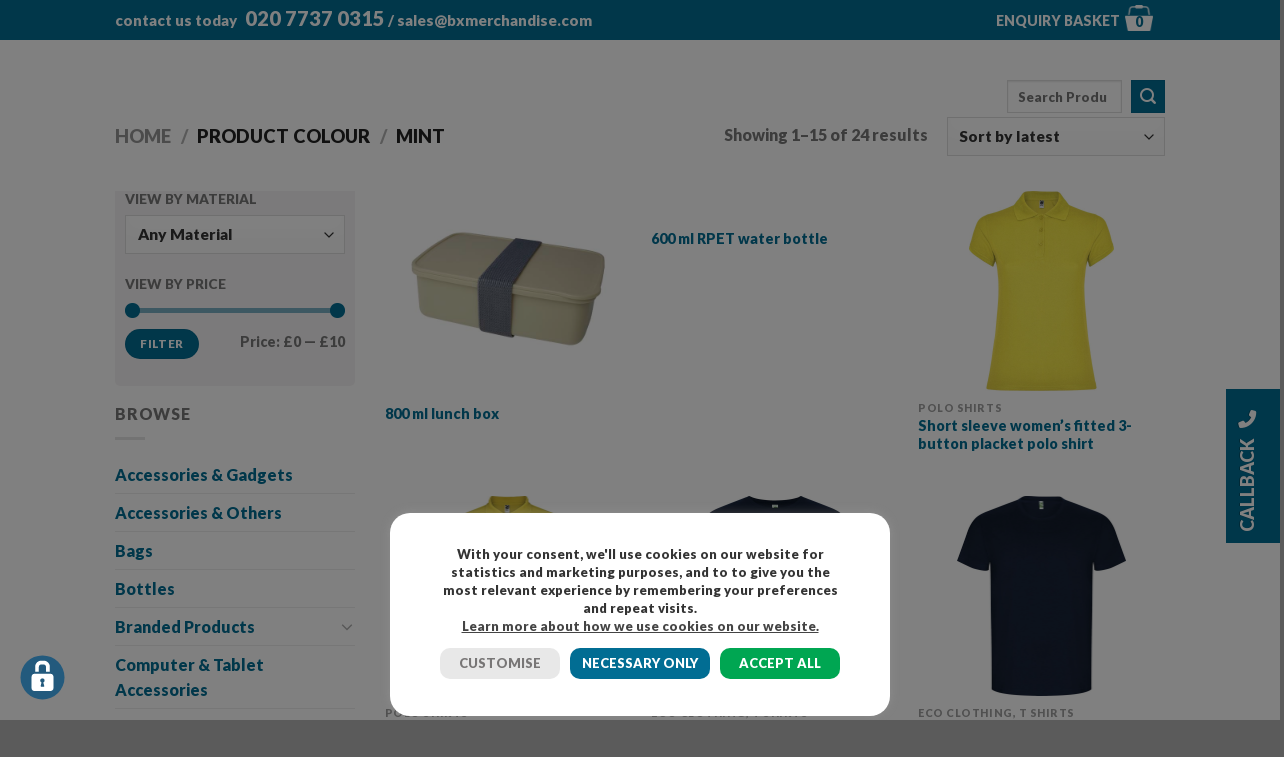

--- FILE ---
content_type: text/html; charset=UTF-8
request_url: https://bxmerchandise.com/colour/mint/
body_size: 48074
content:
<!DOCTYPE html>
<html lang="en-GB" class="loading-site no-js">
<head><meta charset="UTF-8" /><script>if(navigator.userAgent.match(/MSIE|Internet Explorer/i)||navigator.userAgent.match(/Trident\/7\..*?rv:11/i)){var href=document.location.href;if(!href.match(/[?&]nowprocket/)){if(href.indexOf("?")==-1){if(href.indexOf("#")==-1){document.location.href=href+"?nowprocket=1"}else{document.location.href=href.replace("#","?nowprocket=1#")}}else{if(href.indexOf("#")==-1){document.location.href=href+"&nowprocket=1"}else{document.location.href=href.replace("#","&nowprocket=1#")}}}}</script><script>(()=>{class RocketLazyLoadScripts{constructor(){this.v="2.0.4",this.userEvents=["keydown","keyup","mousedown","mouseup","mousemove","mouseover","mouseout","touchmove","touchstart","touchend","touchcancel","wheel","click","dblclick","input"],this.attributeEvents=["onblur","onclick","oncontextmenu","ondblclick","onfocus","onmousedown","onmouseenter","onmouseleave","onmousemove","onmouseout","onmouseover","onmouseup","onmousewheel","onscroll","onsubmit"]}async t(){this.i(),this.o(),/iP(ad|hone)/.test(navigator.userAgent)&&this.h(),this.u(),this.l(this),this.m(),this.k(this),this.p(this),this._(),await Promise.all([this.R(),this.L()]),this.lastBreath=Date.now(),this.S(this),this.P(),this.D(),this.O(),this.M(),await this.C(this.delayedScripts.normal),await this.C(this.delayedScripts.defer),await this.C(this.delayedScripts.async),await this.T(),await this.F(),await this.j(),await this.A(),window.dispatchEvent(new Event("rocket-allScriptsLoaded")),this.everythingLoaded=!0,this.lastTouchEnd&&await new Promise(t=>setTimeout(t,500-Date.now()+this.lastTouchEnd)),this.I(),this.H(),this.U(),this.W()}i(){this.CSPIssue=sessionStorage.getItem("rocketCSPIssue"),document.addEventListener("securitypolicyviolation",t=>{this.CSPIssue||"script-src-elem"!==t.violatedDirective||"data"!==t.blockedURI||(this.CSPIssue=!0,sessionStorage.setItem("rocketCSPIssue",!0))},{isRocket:!0})}o(){window.addEventListener("pageshow",t=>{this.persisted=t.persisted,this.realWindowLoadedFired=!0},{isRocket:!0}),window.addEventListener("pagehide",()=>{this.onFirstUserAction=null},{isRocket:!0})}h(){let t;function e(e){t=e}window.addEventListener("touchstart",e,{isRocket:!0}),window.addEventListener("touchend",function i(o){o.changedTouches[0]&&t.changedTouches[0]&&Math.abs(o.changedTouches[0].pageX-t.changedTouches[0].pageX)<10&&Math.abs(o.changedTouches[0].pageY-t.changedTouches[0].pageY)<10&&o.timeStamp-t.timeStamp<200&&(window.removeEventListener("touchstart",e,{isRocket:!0}),window.removeEventListener("touchend",i,{isRocket:!0}),"INPUT"===o.target.tagName&&"text"===o.target.type||(o.target.dispatchEvent(new TouchEvent("touchend",{target:o.target,bubbles:!0})),o.target.dispatchEvent(new MouseEvent("mouseover",{target:o.target,bubbles:!0})),o.target.dispatchEvent(new PointerEvent("click",{target:o.target,bubbles:!0,cancelable:!0,detail:1,clientX:o.changedTouches[0].clientX,clientY:o.changedTouches[0].clientY})),event.preventDefault()))},{isRocket:!0})}q(t){this.userActionTriggered||("mousemove"!==t.type||this.firstMousemoveIgnored?"keyup"===t.type||"mouseover"===t.type||"mouseout"===t.type||(this.userActionTriggered=!0,this.onFirstUserAction&&this.onFirstUserAction()):this.firstMousemoveIgnored=!0),"click"===t.type&&t.preventDefault(),t.stopPropagation(),t.stopImmediatePropagation(),"touchstart"===this.lastEvent&&"touchend"===t.type&&(this.lastTouchEnd=Date.now()),"click"===t.type&&(this.lastTouchEnd=0),this.lastEvent=t.type,t.composedPath&&t.composedPath()[0].getRootNode()instanceof ShadowRoot&&(t.rocketTarget=t.composedPath()[0]),this.savedUserEvents.push(t)}u(){this.savedUserEvents=[],this.userEventHandler=this.q.bind(this),this.userEvents.forEach(t=>window.addEventListener(t,this.userEventHandler,{passive:!1,isRocket:!0})),document.addEventListener("visibilitychange",this.userEventHandler,{isRocket:!0})}U(){this.userEvents.forEach(t=>window.removeEventListener(t,this.userEventHandler,{passive:!1,isRocket:!0})),document.removeEventListener("visibilitychange",this.userEventHandler,{isRocket:!0}),this.savedUserEvents.forEach(t=>{(t.rocketTarget||t.target).dispatchEvent(new window[t.constructor.name](t.type,t))})}m(){const t="return false",e=Array.from(this.attributeEvents,t=>"data-rocket-"+t),i="["+this.attributeEvents.join("],[")+"]",o="[data-rocket-"+this.attributeEvents.join("],[data-rocket-")+"]",s=(e,i,o)=>{o&&o!==t&&(e.setAttribute("data-rocket-"+i,o),e["rocket"+i]=new Function("event",o),e.setAttribute(i,t))};new MutationObserver(t=>{for(const n of t)"attributes"===n.type&&(n.attributeName.startsWith("data-rocket-")||this.everythingLoaded?n.attributeName.startsWith("data-rocket-")&&this.everythingLoaded&&this.N(n.target,n.attributeName.substring(12)):s(n.target,n.attributeName,n.target.getAttribute(n.attributeName))),"childList"===n.type&&n.addedNodes.forEach(t=>{if(t.nodeType===Node.ELEMENT_NODE)if(this.everythingLoaded)for(const i of[t,...t.querySelectorAll(o)])for(const t of i.getAttributeNames())e.includes(t)&&this.N(i,t.substring(12));else for(const e of[t,...t.querySelectorAll(i)])for(const t of e.getAttributeNames())this.attributeEvents.includes(t)&&s(e,t,e.getAttribute(t))})}).observe(document,{subtree:!0,childList:!0,attributeFilter:[...this.attributeEvents,...e]})}I(){this.attributeEvents.forEach(t=>{document.querySelectorAll("[data-rocket-"+t+"]").forEach(e=>{this.N(e,t)})})}N(t,e){const i=t.getAttribute("data-rocket-"+e);i&&(t.setAttribute(e,i),t.removeAttribute("data-rocket-"+e))}k(t){Object.defineProperty(HTMLElement.prototype,"onclick",{get(){return this.rocketonclick||null},set(e){this.rocketonclick=e,this.setAttribute(t.everythingLoaded?"onclick":"data-rocket-onclick","this.rocketonclick(event)")}})}S(t){function e(e,i){let o=e[i];e[i]=null,Object.defineProperty(e,i,{get:()=>o,set(s){t.everythingLoaded?o=s:e["rocket"+i]=o=s}})}e(document,"onreadystatechange"),e(window,"onload"),e(window,"onpageshow");try{Object.defineProperty(document,"readyState",{get:()=>t.rocketReadyState,set(e){t.rocketReadyState=e},configurable:!0}),document.readyState="loading"}catch(t){console.log("WPRocket DJE readyState conflict, bypassing")}}l(t){this.originalAddEventListener=EventTarget.prototype.addEventListener,this.originalRemoveEventListener=EventTarget.prototype.removeEventListener,this.savedEventListeners=[],EventTarget.prototype.addEventListener=function(e,i,o){o&&o.isRocket||!t.B(e,this)&&!t.userEvents.includes(e)||t.B(e,this)&&!t.userActionTriggered||e.startsWith("rocket-")||t.everythingLoaded?t.originalAddEventListener.call(this,e,i,o):(t.savedEventListeners.push({target:this,remove:!1,type:e,func:i,options:o}),"mouseenter"!==e&&"mouseleave"!==e||t.originalAddEventListener.call(this,e,t.savedUserEvents.push,o))},EventTarget.prototype.removeEventListener=function(e,i,o){o&&o.isRocket||!t.B(e,this)&&!t.userEvents.includes(e)||t.B(e,this)&&!t.userActionTriggered||e.startsWith("rocket-")||t.everythingLoaded?t.originalRemoveEventListener.call(this,e,i,o):t.savedEventListeners.push({target:this,remove:!0,type:e,func:i,options:o})}}J(t,e){this.savedEventListeners=this.savedEventListeners.filter(i=>{let o=i.type,s=i.target||window;return e!==o||t!==s||(this.B(o,s)&&(i.type="rocket-"+o),this.$(i),!1)})}H(){EventTarget.prototype.addEventListener=this.originalAddEventListener,EventTarget.prototype.removeEventListener=this.originalRemoveEventListener,this.savedEventListeners.forEach(t=>this.$(t))}$(t){t.remove?this.originalRemoveEventListener.call(t.target,t.type,t.func,t.options):this.originalAddEventListener.call(t.target,t.type,t.func,t.options)}p(t){let e;function i(e){return t.everythingLoaded?e:e.split(" ").map(t=>"load"===t||t.startsWith("load.")?"rocket-jquery-load":t).join(" ")}function o(o){function s(e){const s=o.fn[e];o.fn[e]=o.fn.init.prototype[e]=function(){return this[0]===window&&t.userActionTriggered&&("string"==typeof arguments[0]||arguments[0]instanceof String?arguments[0]=i(arguments[0]):"object"==typeof arguments[0]&&Object.keys(arguments[0]).forEach(t=>{const e=arguments[0][t];delete arguments[0][t],arguments[0][i(t)]=e})),s.apply(this,arguments),this}}if(o&&o.fn&&!t.allJQueries.includes(o)){const e={DOMContentLoaded:[],"rocket-DOMContentLoaded":[]};for(const t in e)document.addEventListener(t,()=>{e[t].forEach(t=>t())},{isRocket:!0});o.fn.ready=o.fn.init.prototype.ready=function(i){function s(){parseInt(o.fn.jquery)>2?setTimeout(()=>i.bind(document)(o)):i.bind(document)(o)}return"function"==typeof i&&(t.realDomReadyFired?!t.userActionTriggered||t.fauxDomReadyFired?s():e["rocket-DOMContentLoaded"].push(s):e.DOMContentLoaded.push(s)),o([])},s("on"),s("one"),s("off"),t.allJQueries.push(o)}e=o}t.allJQueries=[],o(window.jQuery),Object.defineProperty(window,"jQuery",{get:()=>e,set(t){o(t)}})}P(){const t=new Map;document.write=document.writeln=function(e){const i=document.currentScript,o=document.createRange(),s=i.parentElement;let n=t.get(i);void 0===n&&(n=i.nextSibling,t.set(i,n));const c=document.createDocumentFragment();o.setStart(c,0),c.appendChild(o.createContextualFragment(e)),s.insertBefore(c,n)}}async R(){return new Promise(t=>{this.userActionTriggered?t():this.onFirstUserAction=t})}async L(){return new Promise(t=>{document.addEventListener("DOMContentLoaded",()=>{this.realDomReadyFired=!0,t()},{isRocket:!0})})}async j(){return this.realWindowLoadedFired?Promise.resolve():new Promise(t=>{window.addEventListener("load",t,{isRocket:!0})})}M(){this.pendingScripts=[];this.scriptsMutationObserver=new MutationObserver(t=>{for(const e of t)e.addedNodes.forEach(t=>{"SCRIPT"!==t.tagName||t.noModule||t.isWPRocket||this.pendingScripts.push({script:t,promise:new Promise(e=>{const i=()=>{const i=this.pendingScripts.findIndex(e=>e.script===t);i>=0&&this.pendingScripts.splice(i,1),e()};t.addEventListener("load",i,{isRocket:!0}),t.addEventListener("error",i,{isRocket:!0}),setTimeout(i,1e3)})})})}),this.scriptsMutationObserver.observe(document,{childList:!0,subtree:!0})}async F(){await this.X(),this.pendingScripts.length?(await this.pendingScripts[0].promise,await this.F()):this.scriptsMutationObserver.disconnect()}D(){this.delayedScripts={normal:[],async:[],defer:[]},document.querySelectorAll("script[type$=rocketlazyloadscript]").forEach(t=>{t.hasAttribute("data-rocket-src")?t.hasAttribute("async")&&!1!==t.async?this.delayedScripts.async.push(t):t.hasAttribute("defer")&&!1!==t.defer||"module"===t.getAttribute("data-rocket-type")?this.delayedScripts.defer.push(t):this.delayedScripts.normal.push(t):this.delayedScripts.normal.push(t)})}async _(){await this.L();let t=[];document.querySelectorAll("script[type$=rocketlazyloadscript][data-rocket-src]").forEach(e=>{let i=e.getAttribute("data-rocket-src");if(i&&!i.startsWith("data:")){i.startsWith("//")&&(i=location.protocol+i);try{const o=new URL(i).origin;o!==location.origin&&t.push({src:o,crossOrigin:e.crossOrigin||"module"===e.getAttribute("data-rocket-type")})}catch(t){}}}),t=[...new Map(t.map(t=>[JSON.stringify(t),t])).values()],this.Y(t,"preconnect")}async G(t){if(await this.K(),!0!==t.noModule||!("noModule"in HTMLScriptElement.prototype))return new Promise(e=>{let i;function o(){(i||t).setAttribute("data-rocket-status","executed"),e()}try{if(navigator.userAgent.includes("Firefox/")||""===navigator.vendor||this.CSPIssue)i=document.createElement("script"),[...t.attributes].forEach(t=>{let e=t.nodeName;"type"!==e&&("data-rocket-type"===e&&(e="type"),"data-rocket-src"===e&&(e="src"),i.setAttribute(e,t.nodeValue))}),t.text&&(i.text=t.text),t.nonce&&(i.nonce=t.nonce),i.hasAttribute("src")?(i.addEventListener("load",o,{isRocket:!0}),i.addEventListener("error",()=>{i.setAttribute("data-rocket-status","failed-network"),e()},{isRocket:!0}),setTimeout(()=>{i.isConnected||e()},1)):(i.text=t.text,o()),i.isWPRocket=!0,t.parentNode.replaceChild(i,t);else{const i=t.getAttribute("data-rocket-type"),s=t.getAttribute("data-rocket-src");i?(t.type=i,t.removeAttribute("data-rocket-type")):t.removeAttribute("type"),t.addEventListener("load",o,{isRocket:!0}),t.addEventListener("error",i=>{this.CSPIssue&&i.target.src.startsWith("data:")?(console.log("WPRocket: CSP fallback activated"),t.removeAttribute("src"),this.G(t).then(e)):(t.setAttribute("data-rocket-status","failed-network"),e())},{isRocket:!0}),s?(t.fetchPriority="high",t.removeAttribute("data-rocket-src"),t.src=s):t.src="data:text/javascript;base64,"+window.btoa(unescape(encodeURIComponent(t.text)))}}catch(i){t.setAttribute("data-rocket-status","failed-transform"),e()}});t.setAttribute("data-rocket-status","skipped")}async C(t){const e=t.shift();return e?(e.isConnected&&await this.G(e),this.C(t)):Promise.resolve()}O(){this.Y([...this.delayedScripts.normal,...this.delayedScripts.defer,...this.delayedScripts.async],"preload")}Y(t,e){this.trash=this.trash||[];let i=!0;var o=document.createDocumentFragment();t.forEach(t=>{const s=t.getAttribute&&t.getAttribute("data-rocket-src")||t.src;if(s&&!s.startsWith("data:")){const n=document.createElement("link");n.href=s,n.rel=e,"preconnect"!==e&&(n.as="script",n.fetchPriority=i?"high":"low"),t.getAttribute&&"module"===t.getAttribute("data-rocket-type")&&(n.crossOrigin=!0),t.crossOrigin&&(n.crossOrigin=t.crossOrigin),t.integrity&&(n.integrity=t.integrity),t.nonce&&(n.nonce=t.nonce),o.appendChild(n),this.trash.push(n),i=!1}}),document.head.appendChild(o)}W(){this.trash.forEach(t=>t.remove())}async T(){try{document.readyState="interactive"}catch(t){}this.fauxDomReadyFired=!0;try{await this.K(),this.J(document,"readystatechange"),document.dispatchEvent(new Event("rocket-readystatechange")),await this.K(),document.rocketonreadystatechange&&document.rocketonreadystatechange(),await this.K(),this.J(document,"DOMContentLoaded"),document.dispatchEvent(new Event("rocket-DOMContentLoaded")),await this.K(),this.J(window,"DOMContentLoaded"),window.dispatchEvent(new Event("rocket-DOMContentLoaded"))}catch(t){console.error(t)}}async A(){try{document.readyState="complete"}catch(t){}try{await this.K(),this.J(document,"readystatechange"),document.dispatchEvent(new Event("rocket-readystatechange")),await this.K(),document.rocketonreadystatechange&&document.rocketonreadystatechange(),await this.K(),this.J(window,"load"),window.dispatchEvent(new Event("rocket-load")),await this.K(),window.rocketonload&&window.rocketonload(),await this.K(),this.allJQueries.forEach(t=>t(window).trigger("rocket-jquery-load")),await this.K(),this.J(window,"pageshow");const t=new Event("rocket-pageshow");t.persisted=this.persisted,window.dispatchEvent(t),await this.K(),window.rocketonpageshow&&window.rocketonpageshow({persisted:this.persisted})}catch(t){console.error(t)}}async K(){Date.now()-this.lastBreath>45&&(await this.X(),this.lastBreath=Date.now())}async X(){return document.hidden?new Promise(t=>setTimeout(t)):new Promise(t=>requestAnimationFrame(t))}B(t,e){return e===document&&"readystatechange"===t||(e===document&&"DOMContentLoaded"===t||(e===window&&"DOMContentLoaded"===t||(e===window&&"load"===t||e===window&&"pageshow"===t)))}static run(){(new RocketLazyLoadScripts).t()}}RocketLazyLoadScripts.run()})();</script>
	
	<link rel="profile" href="http://gmpg.org/xfn/11" />
	<link rel="pingback" href="" />
	<link data-minify="1" rel="stylesheet" href="https://bxmerchandise.com/wp-content/cache/min/1/wp-content/themes/bx-merchandise-reskin/font-awesome.min.css?ver=1767954571" />
					<script type="rocketlazyloadscript">document.documentElement.className = document.documentElement.className + ' yes-js js_active js'</script>
			<script type="rocketlazyloadscript">(function(html){html.className = html.className.replace(/\bno-js\b/,'js')})(document.documentElement);</script>
<meta name='robots' content='index, follow, max-image-preview:large, max-snippet:-1, max-video-preview:-1' />

            <script data-no-defer="1" data-ezscrex="false" data-cfasync="false" data-pagespeed-no-defer data-cookieconsent="ignore">
                var ctPublicFunctions = {"_ajax_nonce":"86ca0bc532","_rest_nonce":"da14fe752b","_ajax_url":"\/wp-admin\/admin-ajax.php","_rest_url":"https:\/\/bxmerchandise.com\/wp-json\/","data__cookies_type":"none","data__ajax_type":"rest","data__bot_detector_enabled":"1","data__frontend_data_log_enabled":1,"cookiePrefix":"","wprocket_detected":true,"host_url":"bxmerchandise.com","text__ee_click_to_select":"Click to select the whole data","text__ee_original_email":"The complete one is","text__ee_got_it":"Got it","text__ee_blocked":"Blocked","text__ee_cannot_connect":"Cannot connect","text__ee_cannot_decode":"Can not decode email. Unknown reason","text__ee_email_decoder":"CleanTalk email decoder","text__ee_wait_for_decoding":"The magic is on the way!","text__ee_decoding_process":"Please wait a few seconds while we decode the contact data."}
            </script>
        
            <script data-no-defer="1" data-ezscrex="false" data-cfasync="false" data-pagespeed-no-defer data-cookieconsent="ignore">
                var ctPublic = {"_ajax_nonce":"86ca0bc532","settings__forms__check_internal":"0","settings__forms__check_external":"0","settings__forms__force_protection":"0","settings__forms__search_test":"1","settings__forms__wc_add_to_cart":"0","settings__data__bot_detector_enabled":"1","settings__sfw__anti_crawler":"1","blog_home":"https:\/\/bxmerchandise.com\/","pixel__setting":"3","pixel__enabled":true,"pixel__url":null,"data__email_check_before_post":"1","data__email_check_exist_post":"1","data__cookies_type":"none","data__key_is_ok":true,"data__visible_fields_required":true,"wl_brandname":"Anti-Spam by CleanTalk","wl_brandname_short":"CleanTalk","ct_checkjs_key":"e845dc09ced191efaca56d6a43879f45ea77ddf069450543433cba88ef94c97b","emailEncoderPassKey":"1acab06d659e817f35f4851fdb1afa0c","bot_detector_forms_excluded":"W10=","advancedCacheExists":true,"varnishCacheExists":false,"wc_ajax_add_to_cart":false}
            </script>
        <meta name="viewport" content="width=device-width, initial-scale=1" />
	<!-- This site is optimized with the Yoast SEO Premium plugin v23.9 (Yoast SEO v26.8) - https://yoast.com/product/yoast-seo-premium-wordpress/ -->
	<title>mint Archives - BX Merchandise</title>
<link data-rocket-prefetch href="https://moderate.cleantalk.org" rel="dns-prefetch">
<link crossorigin data-rocket-preload as="font" href="https://bxmerchandise.com/wp-content/plugins/megamenu-pro/icons/fontawesome6/webfonts/fa-solid-900.woff2" rel="preload">
	<link rel="canonical" href="https://bxmerchandise.com/colour/mint/" />
	<link rel="next" href="https://bxmerchandise.com/colour/mint/page/2/" />
	<meta property="og:locale" content="en_GB" />
	<meta property="og:type" content="article" />
	<meta property="og:title" content="mint Archives" />
	<meta property="og:url" content="https://bxmerchandise.com/colour/mint/" />
	<meta property="og:site_name" content="BX Merchandise" />
	<meta name="twitter:card" content="summary_large_image" />
	<script type="application/ld+json" class="yoast-schema-graph">{"@context":"https://schema.org","@graph":[{"@type":"CollectionPage","@id":"https://bxmerchandise.com/colour/mint/","url":"https://bxmerchandise.com/colour/mint/","name":"mint Archives - BX Merchandise","isPartOf":{"@id":"https://bxmerchandise.com/#website"},"primaryImageOfPage":{"@id":"https://bxmerchandise.com/colour/mint/#primaryimage"},"image":{"@id":"https://bxmerchandise.com/colour/mint/#primaryimage"},"thumbnailUrl":"https://bxmerchandise.com/wp-content/uploads/2025/09/11342302.jpg","breadcrumb":{"@id":"https://bxmerchandise.com/colour/mint/#breadcrumb"},"inLanguage":"en-GB"},{"@type":"ImageObject","inLanguage":"en-GB","@id":"https://bxmerchandise.com/colour/mint/#primaryimage","url":"https://bxmerchandise.com/wp-content/uploads/2025/09/11342302.jpg","contentUrl":"https://bxmerchandise.com/wp-content/uploads/2025/09/11342302.jpg","width":500,"height":500},{"@type":"BreadcrumbList","@id":"https://bxmerchandise.com/colour/mint/#breadcrumb","itemListElement":[{"@type":"ListItem","position":1,"name":"Home","item":"https://bxmerchandise.com/"},{"@type":"ListItem","position":2,"name":"mint"}]},{"@type":"WebSite","@id":"https://bxmerchandise.com/#website","url":"https://bxmerchandise.com/","name":"BX Merchandise","description":"Promotional Gifts and Promotional Products","publisher":{"@id":"https://bxmerchandise.com/#organization"},"potentialAction":[{"@type":"SearchAction","target":{"@type":"EntryPoint","urlTemplate":"https://bxmerchandise.com/?s={search_term_string}"},"query-input":{"@type":"PropertyValueSpecification","valueRequired":true,"valueName":"search_term_string"}}],"inLanguage":"en-GB"},{"@type":"Organization","@id":"https://bxmerchandise.com/#organization","name":"BX Merchandise","url":"https://bxmerchandise.com/","logo":{"@type":"ImageObject","inLanguage":"en-GB","@id":"https://bxmerchandise.com/#/schema/logo/image/","url":"https://bxmerchandise.com/wp-content/uploads/2019/05/bx_logo.png","contentUrl":"https://bxmerchandise.com/wp-content/uploads/2019/05/bx_logo.png","width":426,"height":426,"caption":"BX Merchandise"},"image":{"@id":"https://bxmerchandise.com/#/schema/logo/image/"}}]}</script>
	<!-- / Yoast SEO Premium plugin. -->


<link rel='dns-prefetch' href='//fd.cleantalk.org' />
<link rel='dns-prefetch' href='//cdn.jsdelivr.net' />
<link rel='prefetch' href='https://bxmerchandise.com/wp-content/themes/flatsome/assets/js/flatsome.js?ver=7f37db73450aecec0847' />
<link rel='prefetch' href='https://bxmerchandise.com/wp-content/themes/flatsome/assets/js/chunk.slider.js?ver=3.17.0' />
<link rel='prefetch' href='https://bxmerchandise.com/wp-content/themes/flatsome/assets/js/chunk.popups.js?ver=3.17.0' />
<link rel='prefetch' href='https://bxmerchandise.com/wp-content/themes/flatsome/assets/js/chunk.tooltips.js?ver=3.17.0' />
<link rel='prefetch' href='https://bxmerchandise.com/wp-content/themes/flatsome/assets/js/woocommerce.js?ver=1a392523165907adee6a' />
<link rel="alternate" type="application/rss+xml" title="BX Merchandise &raquo; Feed" href="https://bxmerchandise.com/feed/" />
<link rel="alternate" type="application/rss+xml" title="BX Merchandise &raquo; Comments Feed" href="https://bxmerchandise.com/comments/feed/" />
<link rel="alternate" type="application/rss+xml" title="BX Merchandise &raquo; mint Colour Feed" href="https://bxmerchandise.com/colour/mint/feed/" />
<style id='wp-img-auto-sizes-contain-inline-css' type='text/css'>
img:is([sizes=auto i],[sizes^="auto," i]){contain-intrinsic-size:3000px 1500px}
/*# sourceURL=wp-img-auto-sizes-contain-inline-css */
</style>
<link rel='stylesheet' id='sbi_styles-css' href='https://bxmerchandise.com/wp-content/plugins/instagram-feed/css/sbi-styles.min.css?ver=6.10.0' type='text/css' media='all' />
<style id='classic-theme-styles-inline-css' type='text/css'>
/*! This file is auto-generated */
.wp-block-button__link{color:#fff;background-color:#32373c;border-radius:9999px;box-shadow:none;text-decoration:none;padding:calc(.667em + 2px) calc(1.333em + 2px);font-size:1.125em}.wp-block-file__button{background:#32373c;color:#fff;text-decoration:none}
/*# sourceURL=/wp-includes/css/classic-themes.min.css */
</style>
<link rel='stylesheet' id='cleantalk-public-css-css' href='https://bxmerchandise.com/wp-content/plugins/cleantalk-spam-protect/css/cleantalk-public.min.css?ver=6.70.1_1766545284' type='text/css' media='all' />
<link rel='stylesheet' id='cleantalk-email-decoder-css-css' href='https://bxmerchandise.com/wp-content/plugins/cleantalk-spam-protect/css/cleantalk-email-decoder.min.css?ver=6.70.1_1766545284' type='text/css' media='all' />
<link data-minify="1" rel='stylesheet' id='cookie-law-info-css' href='https://bxmerchandise.com/wp-content/cache/min/1/wp-content/plugins/cookie-law-info/legacy/public/css/cookie-law-info-public.css?ver=1767954571' type='text/css' media='all' />
<link data-minify="1" rel='stylesheet' id='cookie-law-info-gdpr-css' href='https://bxmerchandise.com/wp-content/cache/min/1/wp-content/plugins/cookie-law-info/legacy/public/css/cookie-law-info-gdpr.css?ver=1767954571' type='text/css' media='all' />
<link rel='stylesheet' id='ctf_styles-css' href='https://bxmerchandise.com/wp-content/plugins/custom-twitter-feeds/css/ctf-styles.min.css?ver=2.3.1' type='text/css' media='all' />
<style id='woocommerce-inline-inline-css' type='text/css'>
.woocommerce form .form-row .required { visibility: visible; }
/*# sourceURL=woocommerce-inline-inline-css */
</style>
<link data-minify="1" rel='stylesheet' id='megamenu-css' href='https://bxmerchandise.com/wp-content/cache/min/1/wp-content/uploads/maxmegamenu/style.css?ver=1767954571' type='text/css' media='all' />
<link data-minify="1" rel='stylesheet' id='dashicons-css' href='https://bxmerchandise.com/wp-content/cache/min/1/wp-includes/css/dashicons.min.css?ver=1767954571' type='text/css' media='all' />
<style id='dashicons-inline-css' type='text/css'>
[data-font="Dashicons"]:before {font-family: 'Dashicons' !important;content: attr(data-icon) !important;speak: none !important;font-weight: normal !important;font-variant: normal !important;text-transform: none !important;line-height: 1 !important;font-style: normal !important;-webkit-font-smoothing: antialiased !important;-moz-osx-font-smoothing: grayscale !important;}
/*# sourceURL=dashicons-inline-css */
</style>
<link data-minify="1" rel='stylesheet' id='megamenu-genericons-css' href='https://bxmerchandise.com/wp-content/cache/min/1/wp-content/plugins/megamenu-pro/icons/genericons/genericons/genericons.css?ver=1767954571' type='text/css' media='all' />
<link data-minify="1" rel='stylesheet' id='megamenu-fontawesome-css' href='https://bxmerchandise.com/wp-content/cache/min/1/wp-content/plugins/megamenu-pro/icons/fontawesome/css/font-awesome.min.css?ver=1767954571' type='text/css' media='all' />
<link data-minify="1" rel='stylesheet' id='megamenu-fontawesome5-css' href='https://bxmerchandise.com/wp-content/cache/min/1/wp-content/plugins/megamenu-pro/icons/fontawesome5/css/all.min.css?ver=1767954571' type='text/css' media='all' />
<link data-minify="1" rel='stylesheet' id='megamenu-fontawesome6-css' href='https://bxmerchandise.com/wp-content/cache/min/1/wp-content/plugins/megamenu-pro/icons/fontawesome6/css/all.min.css?ver=1767954571' type='text/css' media='all' />
<link rel='stylesheet' id='woo-variation-swatches-css' href='https://bxmerchandise.com/wp-content/plugins/woo-variation-swatches/assets/css/frontend.min.css?ver=1762916481' type='text/css' media='all' />
<style id='woo-variation-swatches-inline-css' type='text/css'>
:root {
--wvs-tick:url("data:image/svg+xml;utf8,%3Csvg filter='drop-shadow(0px 0px 2px rgb(0 0 0 / .8))' xmlns='http://www.w3.org/2000/svg'  viewBox='0 0 30 30'%3E%3Cpath fill='none' stroke='%23ffffff' stroke-linecap='round' stroke-linejoin='round' stroke-width='4' d='M4 16L11 23 27 7'/%3E%3C/svg%3E");

--wvs-cross:url("data:image/svg+xml;utf8,%3Csvg filter='drop-shadow(0px 0px 5px rgb(255 255 255 / .6))' xmlns='http://www.w3.org/2000/svg' width='72px' height='72px' viewBox='0 0 24 24'%3E%3Cpath fill='none' stroke='%23ff0000' stroke-linecap='round' stroke-width='0.6' d='M5 5L19 19M19 5L5 19'/%3E%3C/svg%3E");
--wvs-single-product-item-width:80px;
--wvs-single-product-item-height:80px;
--wvs-single-product-item-font-size:16px}
/*# sourceURL=woo-variation-swatches-inline-css */
</style>
<link data-minify="1" rel='stylesheet' id='flatsome-ninjaforms-css' href='https://bxmerchandise.com/wp-content/cache/min/1/wp-content/themes/flatsome/inc/integrations/ninjaforms/ninjaforms.css?ver=1767954571' type='text/css' media='all' />
<link data-minify="1" rel='stylesheet' id='flatsome-woocommerce-wishlist-css' href='https://bxmerchandise.com/wp-content/cache/min/1/wp-content/themes/flatsome/inc/integrations/wc-yith-wishlist/wishlist.css?ver=1767954571' type='text/css' media='all' />
<link data-minify="1" rel='stylesheet' id='yith_ywraq_frontend-css' href='https://bxmerchandise.com/wp-content/cache/min/1/wp-content/plugins/yith-woocommerce-request-a-quote-premium/assets/css/ywraq-frontend.css?ver=1767954571' type='text/css' media='all' />
<style id='yith_ywraq_frontend-inline-css' type='text/css'>
:root {
		--ywraq_layout_button_bg_color: #0066b4;
		--ywraq_layout_button_bg_color_hover: #044a80;
		--ywraq_layout_button_border_color: #0066b4;
		--ywraq_layout_button_border_color_hover: #044a80;
		--ywraq_layout_button_color: #ffffff;
		--ywraq_layout_button_color_hover: #ffffff;
		
		--ywraq_checkout_button_bg_color: #0066b4;
		--ywraq_checkout_button_bg_color_hover: #044a80;
		--ywraq_checkout_button_border_color: #0066b4;
		--ywraq_checkout_button_border_color_hover: #044a80;
		--ywraq_checkout_button_color: #ffffff;
		--ywraq_checkout_button_color_hover: #ffffff;
		
		--ywraq_accept_button_bg_color: #0066b4;
		--ywraq_accept_button_bg_color_hover: #044a80;
		--ywraq_accept_button_border_color: #0066b4;
		--ywraq_accept_button_border_color_hover: #044a80;
		--ywraq_accept_button_color: #ffffff;
		--ywraq_accept_button_color_hover: #ffffff;
		
		--ywraq_reject_button_bg_color: transparent;
		--ywraq_reject_button_bg_color_hover: #CC2B2B;
		--ywraq_reject_button_border_color: #CC2B2B;
		--ywraq_reject_button_border_color_hover: #CC2B2B;
		--ywraq_reject_button_color: #CC2B2B;
		--ywraq_reject_button_color_hover: #ffffff;
		}		
.woocommerce.single-product button.single_add_to_cart_button.button {margin-right: 5px;}
	.woocommerce.single-product .product .yith-ywraq-add-to-quote {display: inline-block; vertical-align: middle;margin-top: 5px;}
	
/*# sourceURL=yith_ywraq_frontend-inline-css */
</style>
<link data-minify="1" rel='stylesheet' id='flatsome-main-css' href='https://bxmerchandise.com/wp-content/cache/min/1/wp-content/themes/flatsome/assets/css/flatsome.css?ver=1767954571' type='text/css' media='all' />
<style id='flatsome-main-inline-css' type='text/css'>
@font-face {
				font-family: "fl-icons";
				font-display: block;
				src: url(https://bxmerchandise.com/wp-content/themes/flatsome/assets/css/icons/fl-icons.eot?v=3.17.0);
				src:
					url(https://bxmerchandise.com/wp-content/themes/flatsome/assets/css/icons/fl-icons.eot#iefix?v=3.17.0) format("embedded-opentype"),
					url(https://bxmerchandise.com/wp-content/themes/flatsome/assets/css/icons/fl-icons.woff2?v=3.17.0) format("woff2"),
					url(https://bxmerchandise.com/wp-content/themes/flatsome/assets/css/icons/fl-icons.ttf?v=3.17.0) format("truetype"),
					url(https://bxmerchandise.com/wp-content/themes/flatsome/assets/css/icons/fl-icons.woff?v=3.17.0) format("woff"),
					url(https://bxmerchandise.com/wp-content/themes/flatsome/assets/css/icons/fl-icons.svg?v=3.17.0#fl-icons) format("svg");
			}
/*# sourceURL=flatsome-main-inline-css */
</style>
<link data-minify="1" rel='stylesheet' id='flatsome-shop-css' href='https://bxmerchandise.com/wp-content/cache/min/1/wp-content/themes/flatsome/assets/css/flatsome-shop.css?ver=1767954571' type='text/css' media='all' />
<link data-minify="1" rel='stylesheet' id='flatsome-style-css' href='https://bxmerchandise.com/wp-content/cache/min/1/wp-content/themes/bx-merchandise-reskin/style.css?ver=1767954571' type='text/css' media='all' />
<style id='rocket-lazyload-inline-css' type='text/css'>
.rll-youtube-player{position:relative;padding-bottom:56.23%;height:0;overflow:hidden;max-width:100%;}.rll-youtube-player:focus-within{outline: 2px solid currentColor;outline-offset: 5px;}.rll-youtube-player iframe{position:absolute;top:0;left:0;width:100%;height:100%;z-index:100;background:0 0}.rll-youtube-player img{bottom:0;display:block;left:0;margin:auto;max-width:100%;width:100%;position:absolute;right:0;top:0;border:none;height:auto;-webkit-transition:.4s all;-moz-transition:.4s all;transition:.4s all}.rll-youtube-player img:hover{-webkit-filter:brightness(75%)}.rll-youtube-player .play{height:100%;width:100%;left:0;top:0;position:absolute;background:url(https://bxmerchandise.com/wp-content/plugins/wp-rocket/assets/img/youtube.png) no-repeat center;background-color: transparent !important;cursor:pointer;border:none;}
/*# sourceURL=rocket-lazyload-inline-css */
</style>
<link data-minify="1" rel='stylesheet' id='wpcolorbox_css-css' href='https://bxmerchandise.com/wp-content/cache/min/1/wp-content/plugins/request-call-back/colorbox/colorbox.css?ver=1767954571' type='text/css' media='all' />
<link data-minify="1" rel='stylesheet' id='wpcallback_css-css' href='https://bxmerchandise.com/wp-content/cache/min/1/wp-content/plugins/request-call-back/css/request-callback.css?ver=1767954571' type='text/css' media='all' />
<script type="rocketlazyloadscript" data-rocket-type="text/javascript">
            window._nslDOMReady = (function () {
                const executedCallbacks = new Set();
            
                return function (callback) {
                    /**
                    * Third parties might dispatch DOMContentLoaded events, so we need to ensure that we only run our callback once!
                    */
                    if (executedCallbacks.has(callback)) return;
            
                    const wrappedCallback = function () {
                        if (executedCallbacks.has(callback)) return;
                        executedCallbacks.add(callback);
                        callback();
                    };
            
                    if (document.readyState === "complete" || document.readyState === "interactive") {
                        wrappedCallback();
                    } else {
                        document.addEventListener("DOMContentLoaded", wrappedCallback);
                    }
                };
            })();
        </script><script type="text/javascript" src="https://bxmerchandise.com/wp-includes/js/jquery/jquery.min.js?ver=3.7.1" id="jquery-core-js"></script>
<script type="text/javascript" src="https://bxmerchandise.com/wp-includes/js/jquery/jquery-migrate.min.js?ver=3.4.1" id="jquery-migrate-js" data-rocket-defer defer></script>
<script type="text/javascript" id="file_uploads_nfpluginsettings-js-extra">
/* <![CDATA[ */
var params = {"clearLogRestUrl":"https://bxmerchandise.com/wp-json/nf-file-uploads/debug-log/delete-all","clearLogButtonId":"file_uploads_clear_debug_logger","downloadLogRestUrl":"https://bxmerchandise.com/wp-json/nf-file-uploads/debug-log/get-all","downloadLogButtonId":"file_uploads_download_debug_logger"};
//# sourceURL=file_uploads_nfpluginsettings-js-extra
/* ]]> */
</script>
<script data-minify="1" type="text/javascript" src="https://bxmerchandise.com/wp-content/cache/min/1/wp-content/plugins/ninja-forms-uploads/assets/js/nfpluginsettings.js?ver=1767954571" id="file_uploads_nfpluginsettings-js" data-rocket-defer defer></script>
<script type="text/javascript" src="https://bxmerchandise.com/wp-content/plugins/svg-support/vendor/DOMPurify/DOMPurify.min.js?ver=2.5.8" id="bodhi-dompurify-library-js" data-rocket-defer defer></script>
<script type="text/javascript" src="https://bxmerchandise.com/wp-content/plugins/cleantalk-spam-protect/js/apbct-public-bundle.min.js?ver=6.70.1_1766545284" id="apbct-public-bundle.min-js-js" data-rocket-defer defer></script>
<script data-minify="1" type="text/javascript" src="https://bxmerchandise.com/wp-content/cache/min/1/ct-bot-detector-wrapper.js?ver=1767954571" id="ct_bot_detector-js" defer="defer" data-wp-strategy="defer"></script>
<script type="text/javascript" id="cookie-law-info-js-extra">
/* <![CDATA[ */
var Cli_Data = {"nn_cookie_ids":[],"cookielist":[],"non_necessary_cookies":[],"ccpaEnabled":"","ccpaRegionBased":"","ccpaBarEnabled":"","strictlyEnabled":["necessary","obligatoire"],"ccpaType":"gdpr","js_blocking":"","custom_integration":"","triggerDomRefresh":"","secure_cookies":""};
var cli_cookiebar_settings = {"animate_speed_hide":"500","animate_speed_show":"500","background":"#ffffff","border":"#b1a6a6c2","border_on":"","button_1_button_colour":"#00a652","button_1_button_hover":"#008542","button_1_link_colour":"#fff","button_1_as_button":"1","button_1_new_win":"","button_2_button_colour":"#333","button_2_button_hover":"#292929","button_2_link_colour":"#444444","button_2_as_button":"","button_2_hidebar":"","button_3_button_colour":"#016d93","button_3_button_hover":"#015776","button_3_link_colour":"#fff","button_3_as_button":"1","button_3_new_win":"","button_4_button_colour":"#e8e8e8","button_4_button_hover":"#bababa","button_4_link_colour":"#787676","button_4_as_button":"1","button_7_button_colour":"#00a652","button_7_button_hover":"#008542","button_7_link_colour":"#fff","button_7_as_button":"1","button_7_new_win":"","font_family":"inherit","header_fix":"","notify_animate_hide":"1","notify_animate_show":"","notify_div_id":"#cookie-law-info-bar","notify_position_horizontal":"right","notify_position_vertical":"bottom","scroll_close":"","scroll_close_reload":"","accept_close_reload":"","reject_close_reload":"","showagain_tab":"","showagain_background":"#fff","showagain_border":"#000","showagain_div_id":"#cookie-law-info-again","showagain_x_position":"100px","text":"#333333","show_once_yn":"","show_once":"10000","logging_on":"","as_popup":"","popup_overlay":"1","bar_heading_text":"","cookie_bar_as":"popup","popup_showagain_position":"bottom-right","widget_position":"left"};
var log_object = {"ajax_url":"https://bxmerchandise.com/wp-admin/admin-ajax.php"};
//# sourceURL=cookie-law-info-js-extra
/* ]]> */
</script>
<script data-minify="1" type="text/javascript" src="https://bxmerchandise.com/wp-content/cache/min/1/wp-content/plugins/cookie-law-info/legacy/public/js/cookie-law-info-public.js?ver=1767954571" id="cookie-law-info-js" data-rocket-defer defer></script>
<script type="text/javascript" id="bodhi_svg_inline-js-extra">
/* <![CDATA[ */
var svgSettings = {"skipNested":""};
//# sourceURL=bodhi_svg_inline-js-extra
/* ]]> */
</script>
<script type="text/javascript" src="https://bxmerchandise.com/wp-content/plugins/svg-support/js/min/svgs-inline-min.js" id="bodhi_svg_inline-js" data-rocket-defer defer></script>
<script type="text/javascript" id="bodhi_svg_inline-js-after">
/* <![CDATA[ */
cssTarget={"Bodhi":"img.style-svg","ForceInlineSVG":"style-svg"};ForceInlineSVGActive="false";frontSanitizationEnabled="on";
//# sourceURL=bodhi_svg_inline-js-after
/* ]]> */
</script>
<script type="text/javascript" src="https://bxmerchandise.com/wp-content/plugins/woocommerce/assets/js/jquery-blockui/jquery.blockUI.min.js?ver=2.7.0-wc.9.4.4" id="jquery-blockui-js" data-wp-strategy="defer" data-rocket-defer defer></script>
<script type="text/javascript" src="https://bxmerchandise.com/wp-content/plugins/woocommerce/assets/js/js-cookie/js.cookie.min.js?ver=2.1.4-wc.9.4.4" id="js-cookie-js" data-wp-strategy="defer" data-rocket-defer defer></script>
<script type="text/javascript" src="https://bxmerchandise.com/wp-content/plugins/request-call-back/colorbox/jquery.colorbox-min.js?ver=6.9" id="wpcolorbox_js-js" data-rocket-defer defer></script>
<script data-minify="1" type="text/javascript" src="https://bxmerchandise.com/wp-content/cache/min/1/wp-content/plugins/request-call-back/js/request-callback.js?ver=1767954571" id="wpcallback_js-js" data-rocket-defer defer></script>
<link rel="https://api.w.org/" href="https://bxmerchandise.com/wp-json/" /><link rel="EditURI" type="application/rsd+xml" title="RSD" href="https://bxmerchandise.com/xmlrpc.php?rsd" />
<meta name="generator" content="WordPress 6.9" />
<meta name="generator" content="WooCommerce 9.4.4" />
<style type="text/css">a.callback_btn_home {     box-shadow: none;     border: none;     display: block;     position: absolute;     background: #006d92;     color: #fff !important;     z-index: 999;     right: -50px;     transform: rotate(270deg);     top: 192px;     border-radius: 0px;     height: 54px;     padding: 11px;     font-size: 18px;     text-transform: uppercase;     font-weight: bold; } a.callback_btn_home:after {     content: "\f095";     font-family: FontAwesome;     padding: 10px;     font-size: 18px; }  #cboxClose {     position: absolute;     top: 0px;     right: 0px; } #colorbox .callback-form h1{color:#fff;} #cboxLoadedContent {     border: 5px solid #006d92;     background: #006d92; } #colorbox .callback-form p {color:#fff;}  #colorbox .callback-form label span.callback-label{color:#fff; } #colorbox .callback-form .submit-button {     margin-top: 0;     margin-bottom: 0;     display: block;     background: #58aaaa;     border-radius: 30px; } a.callback_btn_home:hover {     background: #006d92;     box-shadow: inset 0 0 0 100px rgba(0,0,0,0.2); }</style><style>.bg{opacity: 0; transition: opacity 1s; -webkit-transition: opacity 1s;} .bg-loaded{opacity: 1;}</style><meta name="google-site-verification" content="QFFjIUVDRGFg2JE968Qweropjtj0GcQ9hsUMi7zs2vc" />	<noscript><style>.woocommerce-product-gallery{ opacity: 1 !important; }</style></noscript>
	<style class='wp-fonts-local' type='text/css'>
@font-face{font-family:Inter;font-style:normal;font-weight:300 900;font-display:fallback;src:url('https://bxmerchandise.com/wp-content/plugins/woocommerce/assets/fonts/Inter-VariableFont_slnt,wght.woff2') format('woff2');font-stretch:normal;}
@font-face{font-family:Cardo;font-style:normal;font-weight:400;font-display:fallback;src:url('https://bxmerchandise.com/wp-content/plugins/woocommerce/assets/fonts/cardo_normal_400.woff2') format('woff2');}
</style>
<link rel="icon" href="https://bxmerchandise.com/wp-content/uploads/2019/05/bx_logo-100x100.png" sizes="32x32" />
<link rel="icon" href="https://bxmerchandise.com/wp-content/uploads/2019/05/bx_logo-280x280.png" sizes="192x192" />
<link rel="apple-touch-icon" href="https://bxmerchandise.com/wp-content/uploads/2019/05/bx_logo-280x280.png" />
<meta name="msapplication-TileImage" content="https://bxmerchandise.com/wp-content/uploads/2019/05/bx_logo-280x280.png" />
<style id="custom-css" type="text/css">:root {--primary-color: #016d93;}.header-main{height: 52px}#logo img{max-height: 52px}#logo{width:304px;}#logo a{max-width:185px;}.header-bottom{min-height: 55px}.header-top{min-height: 40px}.transparent .header-main{height: 70px}.transparent #logo img{max-height: 70px}.has-transparent + .page-title:first-of-type,.has-transparent + #main > .page-title,.has-transparent + #main > div > .page-title,.has-transparent + #main .page-header-wrapper:first-of-type .page-title{padding-top: 100px;}.header.show-on-scroll,.stuck .header-main{height:60px!important}.stuck #logo img{max-height: 60px!important}.search-form{ width: 20%;}.header-bottom {background-color: #f1f1f1}.header-main .nav > li > a{line-height: 16px }.stuck .header-main .nav > li > a{line-height: 50px }.header-bottom-nav > li > a{line-height: 16px }@media (max-width: 549px) {.header-main{height: 70px}#logo img{max-height: 70px}}.nav-dropdown{font-size:100%}.header-top{background-color:#016d93!important;}/* Color */.accordion-title.active, .has-icon-bg .icon .icon-inner,.logo a, .primary.is-underline, .primary.is-link, .badge-outline .badge-inner, .nav-outline > li.active> a,.nav-outline >li.active > a, .cart-icon strong,[data-color='primary'], .is-outline.primary{color: #016d93;}/* Color !important */[data-text-color="primary"]{color: #016d93!important;}/* Background Color */[data-text-bg="primary"]{background-color: #016d93;}/* Background */.scroll-to-bullets a,.featured-title, .label-new.menu-item > a:after, .nav-pagination > li > .current,.nav-pagination > li > span:hover,.nav-pagination > li > a:hover,.has-hover:hover .badge-outline .badge-inner,button[type="submit"], .button.wc-forward:not(.checkout):not(.checkout-button), .button.submit-button, .button.primary:not(.is-outline),.featured-table .title,.is-outline:hover, .has-icon:hover .icon-label,.nav-dropdown-bold .nav-column li > a:hover, .nav-dropdown.nav-dropdown-bold > li > a:hover, .nav-dropdown-bold.dark .nav-column li > a:hover, .nav-dropdown.nav-dropdown-bold.dark > li > a:hover, .header-vertical-menu__opener ,.is-outline:hover, .tagcloud a:hover,.grid-tools a, input[type='submit']:not(.is-form), .box-badge:hover .box-text, input.button.alt,.nav-box > li > a:hover,.nav-box > li.active > a,.nav-pills > li.active > a ,.current-dropdown .cart-icon strong, .cart-icon:hover strong, .nav-line-bottom > li > a:before, .nav-line-grow > li > a:before, .nav-line > li > a:before,.banner, .header-top, .slider-nav-circle .flickity-prev-next-button:hover svg, .slider-nav-circle .flickity-prev-next-button:hover .arrow, .primary.is-outline:hover, .button.primary:not(.is-outline), input[type='submit'].primary, input[type='submit'].primary, input[type='reset'].button, input[type='button'].primary, .badge-inner{background-color: #016d93;}/* Border */.nav-vertical.nav-tabs > li.active > a,.scroll-to-bullets a.active,.nav-pagination > li > .current,.nav-pagination > li > span:hover,.nav-pagination > li > a:hover,.has-hover:hover .badge-outline .badge-inner,.accordion-title.active,.featured-table,.is-outline:hover, .tagcloud a:hover,blockquote, .has-border, .cart-icon strong:after,.cart-icon strong,.blockUI:before, .processing:before,.loading-spin, .slider-nav-circle .flickity-prev-next-button:hover svg, .slider-nav-circle .flickity-prev-next-button:hover .arrow, .primary.is-outline:hover{border-color: #016d93}.nav-tabs > li.active > a{border-top-color: #016d93}.widget_shopping_cart_content .blockUI.blockOverlay:before { border-left-color: #016d93 }.woocommerce-checkout-review-order .blockUI.blockOverlay:before { border-left-color: #016d93 }/* Fill */.slider .flickity-prev-next-button:hover svg,.slider .flickity-prev-next-button:hover .arrow{fill: #016d93;}/* Focus */.primary:focus-visible, .submit-button:focus-visible, button[type="submit"]:focus-visible { outline-color: #016d93!important; }body{font-family: Lato, sans-serif;}body {font-weight: 400;font-style: normal;}.nav > li > a {font-family: Lato, sans-serif;}.mobile-sidebar-levels-2 .nav > li > ul > li > a {font-family: Lato, sans-serif;}.nav > li > a,.mobile-sidebar-levels-2 .nav > li > ul > li > a {font-weight: 700;font-style: normal;}h1,h2,h3,h4,h5,h6,.heading-font, .off-canvas-center .nav-sidebar.nav-vertical > li > a{font-family: Lato, sans-serif;}h1,h2,h3,h4,h5,h6,.heading-font,.banner h1,.banner h2 {font-weight: 900;font-style: normal;}.alt-font{font-family: "Dancing Script", sans-serif;}.alt-font {font-weight: 400!important;font-style: normal!important;}.section-title span{text-transform: none;}a{color: #016d93;}@media screen and (min-width: 550px){.products .box-vertical .box-image{min-width: 350px!important;width: 350px!important;}}.nav-vertical-fly-out > li + li {border-top-width: 1px; border-top-style: solid;}.label-new.menu-item > a:after{content:"New";}.label-hot.menu-item > a:after{content:"Hot";}.label-sale.menu-item > a:after{content:"Sale";}.label-popular.menu-item > a:after{content:"Popular";}</style>		<style type="text/css" id="wp-custom-css">
			.mega-icon-left .mega-custom-icon::before { display:none!important; }

.woo-variation-swatches .variable-items-wrapper .variable-item img {   object-fit: contain; }

.widget_ywraq_mini_list_quote .yith-ywraq-list-wrapper { bottom: 12px; }

.row.large-columns-3 .col { width:33.333%; float:left; }

.product-category.col.product img {
    aspect-ratio: 1/1;
}
.woocommerce-product-gallery .flex-control-thumbs li img { height: 75px;object-fit: contain; }
.woo-variation-gallery-wrapper .wvg-gallery-thumbnail-image img { height:90px; object-fit:contain; }
.homeh1 b { display:none; }
.homeh1 .section-title-main { margin:auto!important; }
.product-small.box img { aspect-ratio: unset;max-height: 200px;    width: auto;}
.woo-variation-gallery-wrapper .woo-variation-gallery-slider img, .flex-viewport .woocommerce-product-gallery__image.flex-active-slide img { height: 400px;object-fit: contain; }

.product-small.box .box-image a { 	text-align: center; }
img.back-image { margin: auto !important; }
.product-small.box .image-fade_in_back a {
    aspect-ratio: 1/1;
    display: flex;
    justify-content: center;
    align-items: center;
}
.about-team .no-team-mem .box-image .image-cover img { display:none!important; }
#sb_instagram .sb_instagram_header, #sb_instagram #sbi_load { display: none; }

/* Cookie Plugin Styling */

.cli-modal-content { top: 85% !important; border-radius: 20px !important; }
.cli-style-v2 .cli-bar-message { text-align: center; font-size: 13px; }
.cli-plugin-button { border-radius: 10px !important; }
.wt-cli-privacy-btn { border-radius: 10px !important; font-weight: 600 !important; }
.cli-modal.cli-blowup { z-index: 99999999999; }
.wt-cli-ckyes-brand-logo { display: none; }
#cookie-law-info-bar { z-index: 9999999999; }
.cli-style-v2 .cli-bar-btn_container .cli_action_button, .cli-style-v2 .cli-bar-btn_container .cli-plugin-main-link, .cli-style-v2 .cli-bar-btn_container .cli_settings_button { margin-left: 5px !important; margin-right: 5px !important; width: 100% !important; font-weight: 600 !important; }
.cli-tab-footer .wt-cli-privacy-accept-btn { background-color: #00a650; }
.cli-switch input:checked+.cli-slider { background-color: #00a650 !important; }
table.cookielawinfo-classic { color: #d9d8d6 !important; }
table.cookielawinfo-classic thead tr th { background: #235a7d !important; }

/* Sticky Cookie Settings Icon */

.stickycookiesicon { position: fixed; left: 20px; bottom: 20px; z-index: 1000000; }
.stickycookiesicon svg { -webkit-transition: all .15s ease; -moz-transition: all .15s ease; -o-transition: all .15s ease; transition: all .15s ease; }
.stickycookiesicon:hover svg { transform: scale(1.15); }
.stickycookiesicon svg .st0 { fill: #016d93 !important; }
.stickycookiesicon svg { width: 45px; height: 45px; }

/* Ipad device */
@media screen and (max-width: 895px) {
	.stickycookiesicon { left: 10px; bottom: 10px; }
	.stickycookiesicon img { width: 30px; }
	.cli-modal-content { top: 70% !important; }
}

@media screen and (max-width:767px) { 
	.row.large-columns-3 .col { width:100%; }
}		</style>
		<style id="kirki-inline-styles">/* latin-ext */
@font-face {
  font-family: 'Lato';
  font-style: normal;
  font-weight: 400;
  font-display: swap;
  src: url(https://bxmerchandise.com/wp-content/fonts/lato/font) format('woff');
  unicode-range: U+0100-02BA, U+02BD-02C5, U+02C7-02CC, U+02CE-02D7, U+02DD-02FF, U+0304, U+0308, U+0329, U+1D00-1DBF, U+1E00-1E9F, U+1EF2-1EFF, U+2020, U+20A0-20AB, U+20AD-20C0, U+2113, U+2C60-2C7F, U+A720-A7FF;
}
/* latin */
@font-face {
  font-family: 'Lato';
  font-style: normal;
  font-weight: 400;
  font-display: swap;
  src: url(https://bxmerchandise.com/wp-content/fonts/lato/font) format('woff');
  unicode-range: U+0000-00FF, U+0131, U+0152-0153, U+02BB-02BC, U+02C6, U+02DA, U+02DC, U+0304, U+0308, U+0329, U+2000-206F, U+20AC, U+2122, U+2191, U+2193, U+2212, U+2215, U+FEFF, U+FFFD;
}
/* latin-ext */
@font-face {
  font-family: 'Lato';
  font-style: normal;
  font-weight: 700;
  font-display: swap;
  src: url(https://bxmerchandise.com/wp-content/fonts/lato/font) format('woff');
  unicode-range: U+0100-02BA, U+02BD-02C5, U+02C7-02CC, U+02CE-02D7, U+02DD-02FF, U+0304, U+0308, U+0329, U+1D00-1DBF, U+1E00-1E9F, U+1EF2-1EFF, U+2020, U+20A0-20AB, U+20AD-20C0, U+2113, U+2C60-2C7F, U+A720-A7FF;
}
/* latin */
@font-face {
  font-family: 'Lato';
  font-style: normal;
  font-weight: 700;
  font-display: swap;
  src: url(https://bxmerchandise.com/wp-content/fonts/lato/font) format('woff');
  unicode-range: U+0000-00FF, U+0131, U+0152-0153, U+02BB-02BC, U+02C6, U+02DA, U+02DC, U+0304, U+0308, U+0329, U+2000-206F, U+20AC, U+2122, U+2191, U+2193, U+2212, U+2215, U+FEFF, U+FFFD;
}
/* latin-ext */
@font-face {
  font-family: 'Lato';
  font-style: normal;
  font-weight: 900;
  font-display: swap;
  src: url(https://bxmerchandise.com/wp-content/fonts/lato/font) format('woff');
  unicode-range: U+0100-02BA, U+02BD-02C5, U+02C7-02CC, U+02CE-02D7, U+02DD-02FF, U+0304, U+0308, U+0329, U+1D00-1DBF, U+1E00-1E9F, U+1EF2-1EFF, U+2020, U+20A0-20AB, U+20AD-20C0, U+2113, U+2C60-2C7F, U+A720-A7FF;
}
/* latin */
@font-face {
  font-family: 'Lato';
  font-style: normal;
  font-weight: 900;
  font-display: swap;
  src: url(https://bxmerchandise.com/wp-content/fonts/lato/font) format('woff');
  unicode-range: U+0000-00FF, U+0131, U+0152-0153, U+02BB-02BC, U+02C6, U+02DA, U+02DC, U+0304, U+0308, U+0329, U+2000-206F, U+20AC, U+2122, U+2191, U+2193, U+2212, U+2215, U+FEFF, U+FFFD;
}/* vietnamese */
@font-face {
  font-family: 'Dancing Script';
  font-style: normal;
  font-weight: 400;
  font-display: swap;
  src: url(https://bxmerchandise.com/wp-content/fonts/dancing-script/font) format('woff');
  unicode-range: U+0102-0103, U+0110-0111, U+0128-0129, U+0168-0169, U+01A0-01A1, U+01AF-01B0, U+0300-0301, U+0303-0304, U+0308-0309, U+0323, U+0329, U+1EA0-1EF9, U+20AB;
}
/* latin-ext */
@font-face {
  font-family: 'Dancing Script';
  font-style: normal;
  font-weight: 400;
  font-display: swap;
  src: url(https://bxmerchandise.com/wp-content/fonts/dancing-script/font) format('woff');
  unicode-range: U+0100-02BA, U+02BD-02C5, U+02C7-02CC, U+02CE-02D7, U+02DD-02FF, U+0304, U+0308, U+0329, U+1D00-1DBF, U+1E00-1E9F, U+1EF2-1EFF, U+2020, U+20A0-20AB, U+20AD-20C0, U+2113, U+2C60-2C7F, U+A720-A7FF;
}
/* latin */
@font-face {
  font-family: 'Dancing Script';
  font-style: normal;
  font-weight: 400;
  font-display: swap;
  src: url(https://bxmerchandise.com/wp-content/fonts/dancing-script/font) format('woff');
  unicode-range: U+0000-00FF, U+0131, U+0152-0153, U+02BB-02BC, U+02C6, U+02DA, U+02DC, U+0304, U+0308, U+0329, U+2000-206F, U+20AC, U+2122, U+2191, U+2193, U+2212, U+2215, U+FEFF, U+FFFD;
}</style><style type="text/css">/** Mega Menu CSS: fs **/</style>
<noscript><style id="rocket-lazyload-nojs-css">.rll-youtube-player, [data-lazy-src]{display:none !important;}</style></noscript><link data-minify="1" rel='stylesheet' id='wc-blocks-style-css' href='https://bxmerchandise.com/wp-content/cache/min/1/wp-content/plugins/woocommerce/assets/client/blocks/wc-blocks.css?ver=1767954571' type='text/css' media='all' />
<link data-minify="1" rel='stylesheet' id='jquery-selectBox-css' href='https://bxmerchandise.com/wp-content/cache/min/1/wp-content/plugins/yith-woocommerce-wishlist/assets/css/jquery.selectBox.css?ver=1767954582' type='text/css' media='all' />
<link data-minify="1" rel='stylesheet' id='woocommerce_prettyPhoto_css-css' href='https://bxmerchandise.com/wp-content/cache/min/1/wp-content/plugins/woocommerce/assets/css/prettyPhoto.css?ver=1767954582' type='text/css' media='all' />
<link data-minify="1" rel='stylesheet' id='yith-wcwl-main-css' href='https://bxmerchandise.com/wp-content/cache/min/1/wp-content/plugins/yith-woocommerce-wishlist/assets/css/style.css?ver=1767954582' type='text/css' media='all' />
<style id='yith-wcwl-main-inline-css' type='text/css'>
 :root { --rounded-corners-radius: 16px; --add-to-cart-rounded-corners-radius: 16px; --feedback-duration: 3s } 
 :root { --rounded-corners-radius: 16px; --add-to-cart-rounded-corners-radius: 16px; --feedback-duration: 3s } 
 :root { --rounded-corners-radius: 16px; --add-to-cart-rounded-corners-radius: 16px; --feedback-duration: 3s } 
 :root { --rounded-corners-radius: 16px; --add-to-cart-rounded-corners-radius: 16px; --feedback-duration: 3s } 
 :root { --rounded-corners-radius: 16px; --add-to-cart-rounded-corners-radius: 16px; --feedback-duration: 3s } 
 :root { --rounded-corners-radius: 16px; --add-to-cart-rounded-corners-radius: 16px; --feedback-duration: 3s } 
 :root { --rounded-corners-radius: 16px; --add-to-cart-rounded-corners-radius: 16px; --feedback-duration: 3s } 
 :root { --rounded-corners-radius: 16px; --add-to-cart-rounded-corners-radius: 16px; --feedback-duration: 3s } 
 :root { --rounded-corners-radius: 16px; --add-to-cart-rounded-corners-radius: 16px; --feedback-duration: 3s } 
 :root { --rounded-corners-radius: 16px; --add-to-cart-rounded-corners-radius: 16px; --feedback-duration: 3s } 
 :root { --rounded-corners-radius: 16px; --add-to-cart-rounded-corners-radius: 16px; --feedback-duration: 3s } 
 :root { --rounded-corners-radius: 16px; --add-to-cart-rounded-corners-radius: 16px; --feedback-duration: 3s } 
 :root { --rounded-corners-radius: 16px; --add-to-cart-rounded-corners-radius: 16px; --feedback-duration: 3s } 
 :root { --rounded-corners-radius: 16px; --add-to-cart-rounded-corners-radius: 16px; --feedback-duration: 3s } 
 :root { --rounded-corners-radius: 16px; --add-to-cart-rounded-corners-radius: 16px; --feedback-duration: 3s } 
/*# sourceURL=yith-wcwl-main-inline-css */
</style>
<style id='global-styles-inline-css' type='text/css'>
:root{--wp--preset--aspect-ratio--square: 1;--wp--preset--aspect-ratio--4-3: 4/3;--wp--preset--aspect-ratio--3-4: 3/4;--wp--preset--aspect-ratio--3-2: 3/2;--wp--preset--aspect-ratio--2-3: 2/3;--wp--preset--aspect-ratio--16-9: 16/9;--wp--preset--aspect-ratio--9-16: 9/16;--wp--preset--color--black: #000000;--wp--preset--color--cyan-bluish-gray: #abb8c3;--wp--preset--color--white: #ffffff;--wp--preset--color--pale-pink: #f78da7;--wp--preset--color--vivid-red: #cf2e2e;--wp--preset--color--luminous-vivid-orange: #ff6900;--wp--preset--color--luminous-vivid-amber: #fcb900;--wp--preset--color--light-green-cyan: #7bdcb5;--wp--preset--color--vivid-green-cyan: #00d084;--wp--preset--color--pale-cyan-blue: #8ed1fc;--wp--preset--color--vivid-cyan-blue: #0693e3;--wp--preset--color--vivid-purple: #9b51e0;--wp--preset--gradient--vivid-cyan-blue-to-vivid-purple: linear-gradient(135deg,rgb(6,147,227) 0%,rgb(155,81,224) 100%);--wp--preset--gradient--light-green-cyan-to-vivid-green-cyan: linear-gradient(135deg,rgb(122,220,180) 0%,rgb(0,208,130) 100%);--wp--preset--gradient--luminous-vivid-amber-to-luminous-vivid-orange: linear-gradient(135deg,rgb(252,185,0) 0%,rgb(255,105,0) 100%);--wp--preset--gradient--luminous-vivid-orange-to-vivid-red: linear-gradient(135deg,rgb(255,105,0) 0%,rgb(207,46,46) 100%);--wp--preset--gradient--very-light-gray-to-cyan-bluish-gray: linear-gradient(135deg,rgb(238,238,238) 0%,rgb(169,184,195) 100%);--wp--preset--gradient--cool-to-warm-spectrum: linear-gradient(135deg,rgb(74,234,220) 0%,rgb(151,120,209) 20%,rgb(207,42,186) 40%,rgb(238,44,130) 60%,rgb(251,105,98) 80%,rgb(254,248,76) 100%);--wp--preset--gradient--blush-light-purple: linear-gradient(135deg,rgb(255,206,236) 0%,rgb(152,150,240) 100%);--wp--preset--gradient--blush-bordeaux: linear-gradient(135deg,rgb(254,205,165) 0%,rgb(254,45,45) 50%,rgb(107,0,62) 100%);--wp--preset--gradient--luminous-dusk: linear-gradient(135deg,rgb(255,203,112) 0%,rgb(199,81,192) 50%,rgb(65,88,208) 100%);--wp--preset--gradient--pale-ocean: linear-gradient(135deg,rgb(255,245,203) 0%,rgb(182,227,212) 50%,rgb(51,167,181) 100%);--wp--preset--gradient--electric-grass: linear-gradient(135deg,rgb(202,248,128) 0%,rgb(113,206,126) 100%);--wp--preset--gradient--midnight: linear-gradient(135deg,rgb(2,3,129) 0%,rgb(40,116,252) 100%);--wp--preset--font-size--small: 13px;--wp--preset--font-size--medium: 20px;--wp--preset--font-size--large: 36px;--wp--preset--font-size--x-large: 42px;--wp--preset--font-family--inter: "Inter", sans-serif;--wp--preset--font-family--cardo: Cardo;--wp--preset--spacing--20: 0.44rem;--wp--preset--spacing--30: 0.67rem;--wp--preset--spacing--40: 1rem;--wp--preset--spacing--50: 1.5rem;--wp--preset--spacing--60: 2.25rem;--wp--preset--spacing--70: 3.38rem;--wp--preset--spacing--80: 5.06rem;--wp--preset--shadow--natural: 6px 6px 9px rgba(0, 0, 0, 0.2);--wp--preset--shadow--deep: 12px 12px 50px rgba(0, 0, 0, 0.4);--wp--preset--shadow--sharp: 6px 6px 0px rgba(0, 0, 0, 0.2);--wp--preset--shadow--outlined: 6px 6px 0px -3px rgb(255, 255, 255), 6px 6px rgb(0, 0, 0);--wp--preset--shadow--crisp: 6px 6px 0px rgb(0, 0, 0);}:where(.is-layout-flex){gap: 0.5em;}:where(.is-layout-grid){gap: 0.5em;}body .is-layout-flex{display: flex;}.is-layout-flex{flex-wrap: wrap;align-items: center;}.is-layout-flex > :is(*, div){margin: 0;}body .is-layout-grid{display: grid;}.is-layout-grid > :is(*, div){margin: 0;}:where(.wp-block-columns.is-layout-flex){gap: 2em;}:where(.wp-block-columns.is-layout-grid){gap: 2em;}:where(.wp-block-post-template.is-layout-flex){gap: 1.25em;}:where(.wp-block-post-template.is-layout-grid){gap: 1.25em;}.has-black-color{color: var(--wp--preset--color--black) !important;}.has-cyan-bluish-gray-color{color: var(--wp--preset--color--cyan-bluish-gray) !important;}.has-white-color{color: var(--wp--preset--color--white) !important;}.has-pale-pink-color{color: var(--wp--preset--color--pale-pink) !important;}.has-vivid-red-color{color: var(--wp--preset--color--vivid-red) !important;}.has-luminous-vivid-orange-color{color: var(--wp--preset--color--luminous-vivid-orange) !important;}.has-luminous-vivid-amber-color{color: var(--wp--preset--color--luminous-vivid-amber) !important;}.has-light-green-cyan-color{color: var(--wp--preset--color--light-green-cyan) !important;}.has-vivid-green-cyan-color{color: var(--wp--preset--color--vivid-green-cyan) !important;}.has-pale-cyan-blue-color{color: var(--wp--preset--color--pale-cyan-blue) !important;}.has-vivid-cyan-blue-color{color: var(--wp--preset--color--vivid-cyan-blue) !important;}.has-vivid-purple-color{color: var(--wp--preset--color--vivid-purple) !important;}.has-black-background-color{background-color: var(--wp--preset--color--black) !important;}.has-cyan-bluish-gray-background-color{background-color: var(--wp--preset--color--cyan-bluish-gray) !important;}.has-white-background-color{background-color: var(--wp--preset--color--white) !important;}.has-pale-pink-background-color{background-color: var(--wp--preset--color--pale-pink) !important;}.has-vivid-red-background-color{background-color: var(--wp--preset--color--vivid-red) !important;}.has-luminous-vivid-orange-background-color{background-color: var(--wp--preset--color--luminous-vivid-orange) !important;}.has-luminous-vivid-amber-background-color{background-color: var(--wp--preset--color--luminous-vivid-amber) !important;}.has-light-green-cyan-background-color{background-color: var(--wp--preset--color--light-green-cyan) !important;}.has-vivid-green-cyan-background-color{background-color: var(--wp--preset--color--vivid-green-cyan) !important;}.has-pale-cyan-blue-background-color{background-color: var(--wp--preset--color--pale-cyan-blue) !important;}.has-vivid-cyan-blue-background-color{background-color: var(--wp--preset--color--vivid-cyan-blue) !important;}.has-vivid-purple-background-color{background-color: var(--wp--preset--color--vivid-purple) !important;}.has-black-border-color{border-color: var(--wp--preset--color--black) !important;}.has-cyan-bluish-gray-border-color{border-color: var(--wp--preset--color--cyan-bluish-gray) !important;}.has-white-border-color{border-color: var(--wp--preset--color--white) !important;}.has-pale-pink-border-color{border-color: var(--wp--preset--color--pale-pink) !important;}.has-vivid-red-border-color{border-color: var(--wp--preset--color--vivid-red) !important;}.has-luminous-vivid-orange-border-color{border-color: var(--wp--preset--color--luminous-vivid-orange) !important;}.has-luminous-vivid-amber-border-color{border-color: var(--wp--preset--color--luminous-vivid-amber) !important;}.has-light-green-cyan-border-color{border-color: var(--wp--preset--color--light-green-cyan) !important;}.has-vivid-green-cyan-border-color{border-color: var(--wp--preset--color--vivid-green-cyan) !important;}.has-pale-cyan-blue-border-color{border-color: var(--wp--preset--color--pale-cyan-blue) !important;}.has-vivid-cyan-blue-border-color{border-color: var(--wp--preset--color--vivid-cyan-blue) !important;}.has-vivid-purple-border-color{border-color: var(--wp--preset--color--vivid-purple) !important;}.has-vivid-cyan-blue-to-vivid-purple-gradient-background{background: var(--wp--preset--gradient--vivid-cyan-blue-to-vivid-purple) !important;}.has-light-green-cyan-to-vivid-green-cyan-gradient-background{background: var(--wp--preset--gradient--light-green-cyan-to-vivid-green-cyan) !important;}.has-luminous-vivid-amber-to-luminous-vivid-orange-gradient-background{background: var(--wp--preset--gradient--luminous-vivid-amber-to-luminous-vivid-orange) !important;}.has-luminous-vivid-orange-to-vivid-red-gradient-background{background: var(--wp--preset--gradient--luminous-vivid-orange-to-vivid-red) !important;}.has-very-light-gray-to-cyan-bluish-gray-gradient-background{background: var(--wp--preset--gradient--very-light-gray-to-cyan-bluish-gray) !important;}.has-cool-to-warm-spectrum-gradient-background{background: var(--wp--preset--gradient--cool-to-warm-spectrum) !important;}.has-blush-light-purple-gradient-background{background: var(--wp--preset--gradient--blush-light-purple) !important;}.has-blush-bordeaux-gradient-background{background: var(--wp--preset--gradient--blush-bordeaux) !important;}.has-luminous-dusk-gradient-background{background: var(--wp--preset--gradient--luminous-dusk) !important;}.has-pale-ocean-gradient-background{background: var(--wp--preset--gradient--pale-ocean) !important;}.has-electric-grass-gradient-background{background: var(--wp--preset--gradient--electric-grass) !important;}.has-midnight-gradient-background{background: var(--wp--preset--gradient--midnight) !important;}.has-small-font-size{font-size: var(--wp--preset--font-size--small) !important;}.has-medium-font-size{font-size: var(--wp--preset--font-size--medium) !important;}.has-large-font-size{font-size: var(--wp--preset--font-size--large) !important;}.has-x-large-font-size{font-size: var(--wp--preset--font-size--x-large) !important;}
/*# sourceURL=global-styles-inline-css */
</style>
<link data-minify="1" rel='stylesheet' id='nf-fu-jquery-fileupload-css' href='https://bxmerchandise.com/wp-content/cache/min/1/wp-content/plugins/ninja-forms-uploads/assets/css/file-upload.css?ver=1767954571' type='text/css' media='all' />
<link data-minify="1" rel='stylesheet' id='nf-display-css' href='https://bxmerchandise.com/wp-content/cache/min/1/wp-content/plugins/ninja-forms/assets/css/display-structure.css?ver=1767954571' type='text/css' media='all' />
<link data-minify="1" rel='stylesheet' id='select2-css' href='https://bxmerchandise.com/wp-content/cache/min/1/wp-content/plugins/woocommerce/assets/css/select2.css?ver=1767954585' type='text/css' media='all' />
<link data-minify="1" rel='stylesheet' id='contact-form-7-css' href='https://bxmerchandise.com/wp-content/cache/min/1/wp-content/plugins/contact-form-7/includes/css/styles.css?ver=1767954571' type='text/css' media='all' />
<link data-minify="1" rel='stylesheet' id='cookie-law-info-table-css' href='https://bxmerchandise.com/wp-content/cache/min/1/wp-content/plugins/cookie-law-info/legacy/public/css/cookie-law-info-table.css?ver=1767954571' type='text/css' media='all' />
<meta name="generator" content="WP Rocket 3.20.3" data-wpr-features="wpr_delay_js wpr_defer_js wpr_minify_js wpr_lazyload_images wpr_lazyload_iframes wpr_preconnect_external_domains wpr_auto_preload_fonts wpr_image_dimensions wpr_minify_css wpr_preload_links wpr_desktop" /></head>

<body class="archive tax-pa_colour term-mint term-1771 wp-theme-flatsome wp-child-theme-bx-merchandise-reskin theme-flatsome woocommerce woocommerce-page woocommerce-no-js mega-menu-primary woo-variation-swatches wvs-behavior-blur wvs-theme-bx-merchandise-reskin wvs-show-label wvs-tooltip lightbox nav-dropdown-has-arrow nav-dropdown-has-shadow nav-dropdown-has-border">


<a class="skip-link screen-reader-text" href="#main">Skip to content</a>

<div  id="wrapper">

	
	<header  id="header" class="header has-sticky sticky-jump">
		<div  class="header-wrapper">
			<div id="top-bar" class="header-top nav-dark">
    <div class="flex-row container">
      <div class="flex-col hide-for-medium flex-left">
          <ul class="nav nav-left medium-nav-center nav-small  nav-divided">
              <li class="html custom html_topbar_left"><strong>contact us today</strong> <h3><a href="tel:020 7737 0315"">020 7737 0315</a></h3>
<strong> /<a href="mailto:sales@bxmerchandise.com" class="mail">sales@bxmerchandise.com</a></strong></li>          </ul>
      </div>

      <div class="flex-col hide-for-medium flex-center">
          <ul class="nav nav-center nav-small  nav-divided">
                        </ul>
      </div>

      <div class="flex-col hide-for-medium flex-right">
         <ul class="nav top-bar-nav nav-right nav-small  nav-divided">
              <li class="html custom html_topbar_right"><div class="widget woocommerce widget_ywraq_mini_list_quote"><div class="yith-ywraq-list-widget-wrapper" data-instance="title=ENQUIRY+BASKET&amp;item_name=&amp;item_plural_name=&amp;show_thumbnail=1&amp;show_price=0&amp;show_quantity=0&amp;show_variations=0&amp;show_title_inside=0&amp;button_label=View+list&amp;open_quote_page=0&amp;args%5Btitle%5D=ENQUIRY+BASKET&amp;args%5Bitem_name%5D=&amp;args%5Bitem_plural_name%5D=&amp;args%5Bshow_thumbnail%5D=1&amp;args%5Bshow_price%5D=0&amp;args%5Bshow_quantity%5D=0&amp;args%5Bshow_variations%5D=0&amp;args%5Bshow_title_inside%5D=0&amp;args%5Bbutton_label%5D=View+list&amp;args%5Bopen_quote_page%5D=0&amp;widget_type=mini">
<div class="raq-info empty-raq">
	<a class="raq_label" 	   href="https://bxmerchandise.com/request-quote/">
					<span class="raq-tip-counter">
					<span class="raq-items-number">0</span> 
															   				</span>
			<span class="handler-label">ENQUIRY BASKET</span>
			</a>
</div>
<div class="yith-ywraq-list-wrapper">
	<!-- <div class="close">X</div> -->
	<div class="yith-ywraq-list-content">
				<ul class="yith-ywraq-list">
							<li class="no-product">
					No products in the list				</li>
					</ul>
			</div>
</div>

</div></div></li>          </ul>
      </div>

            <div class="flex-col show-for-medium flex-grow">
          <ul class="nav nav-center nav-small mobile-nav  nav-divided">
              <li class="html custom html_topbar_left"><strong>contact us today</strong> <h3><a href="tel:020 7737 0315"">020 7737 0315</a></h3>
<strong> /<a href="mailto:sales@bxmerchandise.com" class="mail">sales@bxmerchandise.com</a></strong></li>          </ul>
      </div>
      
    </div>
</div>
<div id="masthead" class="header-main nav-dark">
      <div class="header-inner flex-row container logo-left medium-logo-center" role="navigation">

          <!-- Logo -->
          <div id="logo" class="flex-col logo">
            
<!-- Header logo -->
<a href="https://bxmerchandise.com/" title="BX Merchandise - Promotional Gifts and Promotional Products" rel="home">
		<img width="1" height="1" src="data:image/svg+xml,%3Csvg%20xmlns='http://www.w3.org/2000/svg'%20viewBox='0%200%201%201'%3E%3C/svg%3E" class="header_logo header-logo" alt="BX Merchandise" data-lazy-src="https://bxmerchandise.com/wp-content/uploads/2019/01/bx_merchandise_logo_blue.svg"/><noscript><img width="1" height="1" src="https://bxmerchandise.com/wp-content/uploads/2019/01/bx_merchandise_logo_blue.svg" class="header_logo header-logo" alt="BX Merchandise"/></noscript><img  width="1" height="1" src="data:image/svg+xml,%3Csvg%20xmlns='http://www.w3.org/2000/svg'%20viewBox='0%200%201%201'%3E%3C/svg%3E" class="header-logo-dark" alt="BX Merchandise" data-lazy-src="https://bxmerchandise.com/wp-content/uploads/2019/01/bx_merchandise_logo_white.svg"/><noscript><img  width="1" height="1" src="https://bxmerchandise.com/wp-content/uploads/2019/01/bx_merchandise_logo_white.svg" class="header-logo-dark" alt="BX Merchandise"/></noscript></a>
          </div>

          <!-- Mobile Left Elements -->
          <div class="flex-col show-for-medium flex-left">
            <ul class="mobile-nav nav nav-left ">
              <li class="nav-icon has-icon">
  		<a href="#" data-open="#main-menu" data-pos="left" data-bg="main-menu-overlay" data-color="" class="is-small" aria-label="Menu" aria-controls="main-menu" aria-expanded="false">

		  <i class="icon-menu" ></i>
		  		</a>
	</li>
            </ul>
          </div>

          <!-- Left Elements -->
          <div class="flex-col hide-for-medium flex-left
            flex-grow">
            <ul class="header-nav header-nav-main nav nav-left  nav-size-medium nav-uppercase" >
                          </ul>
          </div>

          <!-- Right Elements -->
          <div class="flex-col hide-for-medium flex-right">
            <ul class="header-nav header-nav-main nav nav-right  nav-size-medium nav-uppercase">
              <div id="mega-menu-wrap-primary" class="mega-menu-wrap"><div class="mega-menu-toggle"><div class="mega-toggle-blocks-left"></div><div class="mega-toggle-blocks-center"></div><div class="mega-toggle-blocks-right"><div class='mega-toggle-block mega-menu-toggle-block mega-toggle-block-1' id='mega-toggle-block-1' tabindex='0'><span class='mega-toggle-label' role='button' aria-expanded='false'><span class='mega-toggle-label-closed'>MENU</span><span class='mega-toggle-label-open'>MENU</span></span></div></div></div><ul id="mega-menu-primary" class="mega-menu max-mega-menu mega-menu-horizontal mega-no-js" data-event="hover_intent" data-effect="fade_up" data-effect-speed="200" data-effect-mobile="disabled" data-effect-speed-mobile="0" data-mobile-force-width="false" data-second-click="close" data-document-click="collapse" data-vertical-behaviour="standard" data-breakpoint="600" data-unbind="true" data-mobile-state="collapse_all" data-mobile-direction="vertical" data-hover-intent-timeout="300" data-hover-intent-interval="100" data-overlay-desktop="false" data-overlay-mobile="false"><li class="mega-menu-item mega-menu-item-type-taxonomy mega-menu-item-object-product_cat mega-menu-item-has-children mega-menu-megamenu mega-menu-grid mega-align-bottom-left mega-menu-grid mega-menu-item-202162" id="mega-menu-item-202162"><a class="mega-menu-link" href="https://bxmerchandise.com/branded-products/" aria-expanded="false" tabindex="0">Promotional Products<span class="mega-indicator" aria-hidden="true"></span></a>
<ul class="mega-sub-menu" role='presentation'>
<li class="mega-menu-row" id="mega-menu-202162-0">
	<ul class="mega-sub-menu" style='--columns:12' role='presentation'>
<li class="mega-menu-column mega-menu-columns-5-of-12" style="--columns:12; --span:5" id="mega-menu-202162-0-0">
		<ul class="mega-sub-menu">
<li class="mega-menu-item mega-menu-item-type-taxonomy mega-menu-item-object-product_cat mega-has-icon mega-icon-left mega-menu-item-77201" id="mega-menu-item-77201"><a class="mega-custom-icon mega-menu-link" href="https://bxmerchandise.com/branded-products/promotional-bags/">Bags</a></li><li class="mega-menu-item mega-menu-item-type-taxonomy mega-menu-item-object-product_cat mega-menu-item-77215" id="mega-menu-item-77215"><a class="mega-menu-link" href="https://bxmerchandise.com/branded-products/promotional-drinks-sweets-confectionary/">Drinks, Sweets &amp; Confectionary</a></li><li class="mega-menu-item mega-menu-item-type-taxonomy mega-menu-item-object-product_cat mega-menu-item-77204" id="mega-menu-item-77204"><a class="mega-menu-link" href="https://bxmerchandise.com/branded-products/promotional-exhibition-events/">Exhibition &amp; Events</a></li><li class="mega-menu-item mega-menu-item-type-taxonomy mega-menu-item-object-product_cat mega-menu-item-77206" id="mega-menu-item-77206"><a class="mega-menu-link" href="https://bxmerchandise.com/branded-products/promotional-leisure-lifestyle/">Leisure &amp; Lifestyle</a></li><li class="mega-menu-item mega-menu-item-type-taxonomy mega-menu-item-object-product_cat mega-menu-item-77208" id="mega-menu-item-77208"><a class="mega-menu-link" href="https://bxmerchandise.com/branded-products/promotional-search-by-idea-or-theme/">Search by Idea or Theme</a></li><li class="mega-menu-item mega-menu-item-type-taxonomy mega-menu-item-object-product_cat mega-menu-item-77210" id="mega-menu-item-77210"><a class="mega-menu-link" href="https://bxmerchandise.com/branded-products/promotional-sport/">Sport</a></li><li class="mega-menu-item mega-menu-item-type-taxonomy mega-menu-item-object-product_cat mega-menu-item-77212" id="mega-menu-item-77212"><a class="mega-menu-link" href="https://bxmerchandise.com/branded-products/promotional-technology/">Technology</a></li><li class="mega-menu-item mega-menu-item-type-taxonomy mega-menu-item-object-product_cat mega-menu-item-77214" id="mega-menu-item-77214"><a class="mega-menu-link" href="https://bxmerchandise.com/branded-products/promotional-writing/">Writing</a></li>		</ul>
</li><li class="mega-menu-column mega-menu-columns-3-of-12" style="--columns:12; --span:3" id="mega-menu-202162-0-1">
		<ul class="mega-sub-menu">
<li class="mega-menu-item mega-menu-item-type-taxonomy mega-menu-item-object-product_cat mega-menu-item-77202" id="mega-menu-item-77202"><a class="mega-menu-link" href="https://bxmerchandise.com/branded-products/promotional-clothing/">Clothing</a></li><li class="mega-menu-item mega-menu-item-type-taxonomy mega-menu-item-object-product_cat mega-menu-item-77203" id="mega-menu-item-77203"><a class="mega-menu-link" href="https://bxmerchandise.com/branded-products/drinkware-branded-products/">Drinkware</a></li><li class="mega-menu-item mega-menu-item-type-taxonomy mega-menu-item-object-product_cat mega-menu-item-77205" id="mega-menu-item-77205"><a class="mega-menu-link" href="https://bxmerchandise.com/branded-products/promotional-health-wellness/">Health &amp; Wellness</a></li><li class="mega-menu-item mega-menu-item-type-taxonomy mega-menu-item-object-product_cat mega-menu-item-77207" id="mega-menu-item-77207"><a class="mega-menu-link" href="https://bxmerchandise.com/branded-products/promotional-luxury-business-gifts/">Luxury Business Gifts</a></li><li class="mega-menu-item mega-menu-item-type-taxonomy mega-menu-item-object-product_cat mega-menu-item-77209" id="mega-menu-item-77209"><a class="mega-menu-link" href="https://bxmerchandise.com/branded-products/promotional-seasonal/">Seasonal</a></li><li class="mega-menu-item mega-menu-item-type-taxonomy mega-menu-item-object-product_cat mega-menu-item-77211" id="mega-menu-item-77211"><a class="mega-menu-link" href="https://bxmerchandise.com/branded-products/promotional-stationery/">Stationery</a></li><li class="mega-menu-item mega-menu-item-type-taxonomy mega-menu-item-object-product_cat mega-menu-item-77213" id="mega-menu-item-77213"><a class="mega-menu-link" href="https://bxmerchandise.com/branded-products/promotional-toys-novelties/">Toys &amp; Novelties</a></li>		</ul>
</li><li class="mega-menu-column mega-menu-columns-4-of-12" style="--columns:12; --span:4" id="mega-menu-202162-0-2">
		<ul class="mega-sub-menu">
<li class="mega-menu-item mega-menu-item-type-widget widget_media_image mega-menu-item-media_image-9" id="mega-menu-item-media_image-9"><a href="/branded-products/promotional-leisure-lifestyle/"><img width="330" height="587" src="data:image/svg+xml,%3Csvg%20xmlns='http://www.w3.org/2000/svg'%20viewBox='0%200%20330%20587'%3E%3C/svg%3E" class="image wp-image-116743  attachment-full size-full" alt="Promo Leisure &amp; Lifestyle" style="max-width: 100%; height: auto;" decoding="async" fetchpriority="high" data-lazy-srcset="https://bxmerchandise.com/wp-content/uploads/2019/08/Bx-ProdMenu-Leisure.jpg 330w, https://bxmerchandise.com/wp-content/uploads/2019/08/Bx-ProdMenu-Leisure-225x400.jpg 225w" data-lazy-sizes="(max-width: 330px) 100vw, 330px" data-lazy-src="https://bxmerchandise.com/wp-content/uploads/2019/08/Bx-ProdMenu-Leisure.jpg" /><noscript><img width="330" height="587" src="https://bxmerchandise.com/wp-content/uploads/2019/08/Bx-ProdMenu-Leisure.jpg" class="image wp-image-116743  attachment-full size-full" alt="Promo Leisure &amp; Lifestyle" style="max-width: 100%; height: auto;" decoding="async" fetchpriority="high" srcset="https://bxmerchandise.com/wp-content/uploads/2019/08/Bx-ProdMenu-Leisure.jpg 330w, https://bxmerchandise.com/wp-content/uploads/2019/08/Bx-ProdMenu-Leisure-225x400.jpg 225w" sizes="(max-width: 330px) 100vw, 330px" /></noscript></a></li>		</ul>
</li>	</ul>
</li></ul>
</li><li class="mega-menu-item mega-menu-item-type-taxonomy mega-menu-item-object-product_cat mega-menu-item-has-children mega-menu-megamenu mega-menu-grid mega-align-bottom-left mega-menu-grid mega-menu-item-202192" id="mega-menu-item-202192"><a class="mega-menu-link" href="https://bxmerchandise.com/sustainable-products/" aria-expanded="false" tabindex="0">Eco Promotional Products<span class="mega-indicator" aria-hidden="true"></span></a>
<ul class="mega-sub-menu" role='presentation'>
<li class="mega-menu-row" id="mega-menu-202192-0">
	<ul class="mega-sub-menu" style='--columns:12' role='presentation'>
<li class="mega-menu-column mega-menu-columns-5-of-12" style="--columns:12; --span:5" id="mega-menu-202192-0-0">
		<ul class="mega-sub-menu">
<li class="mega-menu-item mega-menu-item-type-taxonomy mega-menu-item-object-product_cat mega-menu-item-202179" id="mega-menu-item-202179"><a class="mega-menu-link" href="https://bxmerchandise.com/sustainable-products/eco-friendly-promotional-bags/">Eco Bags</a></li><li class="mega-menu-item mega-menu-item-type-taxonomy mega-menu-item-object-product_cat mega-menu-item-202187" id="mega-menu-item-202187"><a class="mega-menu-link" href="https://bxmerchandise.com/sustainable-products/eco-promotional-drinks-sweets-confectionary/">Eco Drinks, Sweets &amp; Confectionary</a></li><li class="mega-menu-item mega-menu-item-type-taxonomy mega-menu-item-object-product_cat mega-menu-item-202189" id="mega-menu-item-202189"><a class="mega-menu-link" href="https://bxmerchandise.com/sustainable-products/eco-friendly-event-merchandise/">Eco Exhibitions &amp; Events</a></li><li class="mega-menu-item mega-menu-item-type-taxonomy mega-menu-item-object-product_cat mega-menu-item-202170" id="mega-menu-item-202170"><a class="mega-menu-link" href="https://bxmerchandise.com/sustainable-products/eco-luxury-corporate-gifts/">Eco Luxury Business Gifts</a></li><li class="mega-menu-item mega-menu-item-type-taxonomy mega-menu-item-object-product_cat mega-menu-item-202171" id="mega-menu-item-202171"><a class="mega-menu-link" href="https://bxmerchandise.com/sustainable-products/eco-search-by-idea-or-theme/">Eco Search by Idea or Theme</a></li><li class="mega-menu-item mega-menu-item-type-taxonomy mega-menu-item-object-product_cat mega-menu-item-202173" id="mega-menu-item-202173"><a class="mega-menu-link" href="https://bxmerchandise.com/sustainable-products/eco-promotional-sports-fitness/">Eco Sport</a></li><li class="mega-menu-item mega-menu-item-type-taxonomy mega-menu-item-object-product_cat mega-menu-item-202175" id="mega-menu-item-202175"><a class="mega-menu-link" href="https://bxmerchandise.com/sustainable-products/eco-friendly-promotional-tech-accessories/">Eco Technology</a></li><li class="mega-menu-item mega-menu-item-type-taxonomy mega-menu-item-object-product_cat mega-menu-item-202177" id="mega-menu-item-202177"><a class="mega-menu-link" href="https://bxmerchandise.com/sustainable-products/eco-friendly-promotional-pens-pencils/">Eco Writing</a></li>		</ul>
</li><li class="mega-menu-column mega-menu-columns-3-of-12" style="--columns:12; --span:3" id="mega-menu-202192-0-1">
		<ul class="mega-sub-menu">
<li class="mega-menu-item mega-menu-item-type-taxonomy mega-menu-item-object-product_cat mega-menu-item-202186" id="mega-menu-item-202186"><a class="mega-menu-link" href="https://bxmerchandise.com/sustainable-products/eco-friendly-promotional-clothing/">Eco Clothing</a></li><li class="mega-menu-item mega-menu-item-type-taxonomy mega-menu-item-object-product_cat mega-menu-item-202188" id="mega-menu-item-202188"><a class="mega-menu-link" href="https://bxmerchandise.com/sustainable-products/eco-friendly-promotional-drinkware/">Eco Drinkware</a></li><li class="mega-menu-item mega-menu-item-type-taxonomy mega-menu-item-object-product_cat mega-menu-item-202191" id="mega-menu-item-202191"><a class="mega-menu-link" href="https://bxmerchandise.com/sustainable-products/eco-promotional-health-wellness/">Eco Health &amp; Wellness</a></li><li class="mega-menu-item mega-menu-item-type-taxonomy mega-menu-item-object-product_cat mega-menu-item-202190" id="mega-menu-item-202190"><a class="mega-menu-link" href="https://bxmerchandise.com/sustainable-products/promotional-eco-leisure-lifestyle/">Eco Leisure &amp; Lifestyle</a></li><li class="mega-menu-item mega-menu-item-type-taxonomy mega-menu-item-object-product_cat mega-menu-item-202172" id="mega-menu-item-202172"><a class="mega-menu-link" href="https://bxmerchandise.com/sustainable-products/seasonal-eco-promotional-merchandise/">Eco Seasonal</a></li><li class="mega-menu-item mega-menu-item-type-taxonomy mega-menu-item-object-product_cat mega-menu-item-202174" id="mega-menu-item-202174"><a class="mega-menu-link" href="https://bxmerchandise.com/sustainable-products/eco-friendly-promotional-stationery/">Eco Stationery</a></li><li class="mega-menu-item mega-menu-item-type-taxonomy mega-menu-item-object-product_cat mega-menu-item-202176" id="mega-menu-item-202176"><a class="mega-menu-link" href="https://bxmerchandise.com/sustainable-products/eco-promotional-toys-novelties/">Eco Toys &amp; Novelties</a></li>		</ul>
</li><li class="mega-menu-column mega-menu-columns-4-of-12" style="--columns:12; --span:4" id="mega-menu-202192-0-2">
		<ul class="mega-sub-menu">
<li class="mega-menu-item mega-menu-item-type-widget widget_media_image mega-menu-item-media_image-10" id="mega-menu-item-media_image-10"><a href="/sustainable-products/eco-friendly-promotional-bags/"><img width="225" height="400" src="data:image/svg+xml,%3Csvg%20xmlns='http://www.w3.org/2000/svg'%20viewBox='0%200%20225%20400'%3E%3C/svg%3E" class="image wp-image-116757  attachment-medium size-medium" alt="ECO Promotional Bags" style="max-width: 100%; height: auto;" decoding="async" data-lazy-srcset="https://bxmerchandise.com/wp-content/uploads/2019/08/ECO_PromoBags-225x400.jpg 225w, https://bxmerchandise.com/wp-content/uploads/2019/08/ECO_PromoBags.jpg 330w" data-lazy-sizes="(max-width: 225px) 100vw, 225px" data-lazy-src="https://bxmerchandise.com/wp-content/uploads/2019/08/ECO_PromoBags-225x400.jpg" /><noscript><img width="225" height="400" src="https://bxmerchandise.com/wp-content/uploads/2019/08/ECO_PromoBags-225x400.jpg" class="image wp-image-116757  attachment-medium size-medium" alt="ECO Promotional Bags" style="max-width: 100%; height: auto;" decoding="async" srcset="https://bxmerchandise.com/wp-content/uploads/2019/08/ECO_PromoBags-225x400.jpg 225w, https://bxmerchandise.com/wp-content/uploads/2019/08/ECO_PromoBags.jpg 330w" sizes="(max-width: 225px) 100vw, 225px" /></noscript></a></li>		</ul>
</li>	</ul>
</li></ul>
</li><li class="mega-menu-item mega-menu-item-type-post_type mega-menu-item-object-page mega-align-bottom-left mega-menu-flyout mega-menu-item-77173" id="mega-menu-item-77173"><a class="mega-menu-link" href="https://bxmerchandise.com/about-us/" tabindex="0">About</a></li><li class="mega-menu-item mega-menu-item-type-post_type mega-menu-item-object-page mega-align-bottom-left mega-menu-flyout mega-menu-item-1229" id="mega-menu-item-1229"><a class="mega-menu-link" href="https://bxmerchandise.com/news/" tabindex="0">News</a></li><li class="mega-menu-item mega-menu-item-type-custom mega-menu-item-object-custom mega-align-bottom-left mega-menu-flyout mega-menu-item-153960" id="mega-menu-item-153960"><a class="mega-menu-link" href="/video/" tabindex="0">Videos</a></li><li class="mega-menu-item mega-menu-item-type-post_type mega-menu-item-object-page mega-align-bottom-left mega-menu-flyout mega-menu-item-1230" id="mega-menu-item-1230"><a class="mega-menu-link" href="https://bxmerchandise.com/contact/" tabindex="0">Contact</a></li></ul></div><li class="header-search-form search-form html relative has-icon">
	<div class="header-search-form-wrapper">
		<div class="searchform-wrapper ux-search-box relative is-normal"><form role="search" method="get" class="searchform" action="https://bxmerchandise.com/">
	<div class="flex-row relative">
						<div class="flex-col flex-grow">
			<label class="screen-reader-text" for="woocommerce-product-search-field-0">Search for:</label>
			<input type="search" id="woocommerce-product-search-field-0" class="search-field mb-0" placeholder="Search Products" value="" name="s" />
			<input type="hidden" name="post_type" value="product" />
					</div>
		<div class="flex-col">
			<button type="submit" value="Search" class="ux-search-submit submit-button secondary button  icon mb-0" aria-label="Submit">
				<i class="icon-search" ></i>			</button>
		</div>
	</div>
	<div class="live-search-results text-left z-top"></div>
</form>
</div>	</div>
</li>
            </ul>
          </div>

          <!-- Mobile Right Elements -->
          <div class="flex-col show-for-medium flex-right">
            <ul class="mobile-nav nav nav-right ">
              <li class="cart-item has-icon">

      <a href="https://bxmerchandise.com/quote-basket/" class="header-cart-link off-canvas-toggle nav-top-link is-small" data-open="#cart-popup" data-class="off-canvas-cart" title="Basket" data-pos="right">
  
    <span class="cart-icon image-icon">
    <strong>0</strong>
  </span>
  </a>


  <!-- Cart Sidebar Popup -->
  <div id="cart-popup" class="mfp-hide widget_shopping_cart">
  <div class="cart-popup-inner inner-padding">
      <div class="cart-popup-title text-center">
          <h4 class="uppercase">Basket</h4>
          <div class="is-divider"></div>
      </div>
      <div class="widget_shopping_cart_content">
          

	<p class="woocommerce-mini-cart__empty-message">No products in the basket.</p>


      </div>
             <div class="cart-sidebar-content relative"></div>  </div>
  </div>

</li>
            </ul>
          </div>

      </div>

            <div class="container"><div class="top-divider full-width"></div></div>
      </div>

<div class="header-bg-container fill"><div class="header-bg-image fill"></div><div class="header-bg-color fill"></div></div>		</div>
	</header>
	<a href="https://bxmerchandise.com/?wpcallback_action=form" data-formwidth="320px" class="callback-btn-style callback-btn callback-btn-navy callback-float-right callback_btn_home callback-form-show">Callback</a>	<a id="quick-quote" href="#newsletter-signup-link">
		<img width="200px" src="data:image/svg+xml,%3Csvg%20xmlns='http://www.w3.org/2000/svg'%20viewBox='0%200%20200%200'%3E%3C/svg%3E" data-lazy-src="/wp-content/uploads/2019/02/quick-quote-btn.png" /><noscript><img width="200px" src="/wp-content/uploads/2019/02/quick-quote-btn.png" /></noscript>
	</a>

	<div  class="header-block block-html-after-header z-1" style="position:relative;top:-1px;">	<div id="newsletter-signup-link"
	     class="lightbox-by-id lightbox-content mfp-hide lightbox-white "
	     style="max-width:600px ;padding:40px">
		
	<noscript class="ninja-forms-noscript-message">
	Notice: JavaScript is required for this content.</noscript>
<div id="nf-form-1-cont" class="nf-form-cont" aria-live="polite" aria-labelledby="nf-form-title-1" aria-describedby="nf-form-errors-1" role="form">

    <div class="nf-loading-spinner"></div>

</div>
        <!-- That data is being printed as a workaround to page builders reordering the order of the scripts loaded-->
        <script>var formDisplay=1;var nfForms=nfForms||[];var form=[];form.id='1';form.settings={"objectType":"Form Setting","editActive":true,"title":"Quick Quote","key":"","created_at":"2019-02-14 10:33:40","default_label_pos":"above","conditions":[],"show_title":"1","clear_complete":"1","hide_complete":"1","wrapper_class":"","element_class":"","add_submit":"1","logged_in":"","not_logged_in_msg":"","sub_limit_number":"","sub_limit_msg":"","calculations":[],"formContentData":["quantity_1550233467067","branding_specifications_1550229689698","name_1550229963948","company_name_1550140859922","contact_number_1565259021548","contact_email_1550230012877","upload_artwork_optional_1550234295884","post_title_1550147546727","product_id_1550223287346","product_supplier_1550225997584","get_prices_now_1550145541994"],"container_styles_background-color":"","container_styles_border":"","container_styles_border-style":"","container_styles_border-color":"","container_styles_color":"","container_styles_height":"","container_styles_width":"","container_styles_font-size":"","container_styles_margin":"","container_styles_padding":"","container_styles_display":"","container_styles_float":"","container_styles_show_advanced_css":"0","container_styles_advanced":"","title_styles_background-color":"","title_styles_border":"","title_styles_border-style":"","title_styles_border-color":"","title_styles_color":"","title_styles_height":"","title_styles_width":"","title_styles_font-size":"","title_styles_margin":"","title_styles_padding":"","title_styles_display":"","title_styles_float":"","title_styles_show_advanced_css":"0","title_styles_advanced":"","row_styles_background-color":"","row_styles_border":"","row_styles_border-style":"","row_styles_border-color":"","row_styles_color":"","row_styles_height":"","row_styles_width":"","row_styles_font-size":"","row_styles_margin":"","row_styles_padding":"","row_styles_display":"","row_styles_show_advanced_css":"0","row_styles_advanced":"","row-odd_styles_background-color":"","row-odd_styles_border":"","row-odd_styles_border-style":"","row-odd_styles_border-color":"","row-odd_styles_color":"","row-odd_styles_height":"","row-odd_styles_width":"","row-odd_styles_font-size":"","row-odd_styles_margin":"","row-odd_styles_padding":"","row-odd_styles_display":"","row-odd_styles_show_advanced_css":"0","row-odd_styles_advanced":"","success-msg_styles_background-color":"","success-msg_styles_border":"","success-msg_styles_border-style":"","success-msg_styles_border-color":"","success-msg_styles_color":"","success-msg_styles_height":"","success-msg_styles_width":"","success-msg_styles_font-size":"","success-msg_styles_margin":"","success-msg_styles_padding":"","success-msg_styles_display":"","success-msg_styles_show_advanced_css":"0","success-msg_styles_advanced":"","error_msg_styles_background-color":"","error_msg_styles_border":"","error_msg_styles_border-style":"","error_msg_styles_border-color":"","error_msg_styles_color":"","error_msg_styles_height":"","error_msg_styles_width":"","error_msg_styles_font-size":"","error_msg_styles_margin":"","error_msg_styles_padding":"","error_msg_styles_display":"","error_msg_styles_show_advanced_css":"0","error_msg_styles_advanced":"","currency":"","unique_field_error":"A form with this value has already been submitted.","drawerDisabled":false,"changeEmailErrorMsg":"Please enter a valid email address!","changeDateErrorMsg":"Please enter a valid date!","confirmFieldErrorMsg":"These fields must match!","fieldNumberNumMinError":"Number Min Error","fieldNumberNumMaxError":"Number Max Error","fieldNumberIncrementBy":"Please increment by ","formErrorsCorrectErrors":"Please correct errors before submitting this form.","validateRequiredField":"This is a required field.","honeypotHoneypotError":"Honeypot Error","fieldsMarkedRequired":"Fields marked with an <span class=\"ninja-forms-req-symbol\">*<\/span> are required","allow_public_link":0,"embed_form":"","form_title_heading_level":"3","ninjaForms":"Ninja Forms","fieldTextareaRTEInsertLink":"Insert Link","fieldTextareaRTEInsertMedia":"Insert Media","fieldTextareaRTESelectAFile":"Select a file","formHoneypot":"If you are a human seeing this field, please leave it empty.","fileUploadOldCodeFileUploadInProgress":"File Upload in Progress.","fileUploadOldCodeFileUpload":"FILE UPLOAD","currencySymbol":"&#36;","thousands_sep":",","decimal_point":".","siteLocale":"en_GB","dateFormat":"m\/d\/Y","startOfWeek":"1","of":"of","previousMonth":"Previous Month","nextMonth":"Next Month","months":["January","February","March","April","May","June","July","August","September","October","November","December"],"monthsShort":["Jan","Feb","Mar","Apr","May","Jun","Jul","Aug","Sep","Oct","Nov","Dec"],"weekdays":["Sunday","Monday","Tuesday","Wednesday","Thursday","Friday","Saturday"],"weekdaysShort":["Sun","Mon","Tue","Wed","Thu","Fri","Sat"],"weekdaysMin":["Su","Mo","Tu","We","Th","Fr","Sa"],"recaptchaConsentMissing":"reCaptcha validation couldn&#039;t load.","recaptchaMissingCookie":"reCaptcha v3 validation couldn&#039;t load the cookie needed to submit the form.","recaptchaConsentEvent":"Accept reCaptcha cookies before sending the form.","currency_symbol":"","beforeForm":"","beforeFields":"","afterFields":"","afterForm":null};form.fields=[{"objectType":"Field","objectDomain":"fields","editActive":false,"order":1,"idAttribute":"id","type":"firstname","label":"Quantity","key":"quantity_1550233467067","label_pos":"above","required":1,"default":"","placeholder":"Quantity","container_class":"","element_class":"","admin_label":"","help_text":"","custom_name_attribute":"qty","personally_identifiable":1,"manual_key":true,"drawerDisabled":false,"value":"","connect_to":"default","id":14,"beforeField":"","afterField":"","parentType":"firstname","element_templates":["firstname","input"],"old_classname":"","wrap_template":"wrap"},{"objectType":"Field","objectDomain":"fields","editActive":false,"order":2,"idAttribute":"id","type":"textarea","label":"Branding Specifications","key":"branding_specifications_1550229689698","label_pos":"above","required":false,"default":"","placeholder":"Other information that would help us with your enquiry includes;\nEvent type, Date needed, Budget\nPrint specification (one colour, full colour, engraved, embossed, embroidered)\n","container_class":"","element_class":"","input_limit":"","input_limit_type":"characters","input_limit_msg":"Character(s) left","manual_key":false,"admin_label":"","help_text":"","textarea_rte":"","disable_rte_mobile":"","textarea_media":"","drawerDisabled":false,"value":"","connect_to":"default","id":13,"beforeField":"","afterField":"","parentType":"textarea","element_templates":["textarea","input"],"old_classname":"","wrap_template":"wrap"},{"objectType":"Field","objectDomain":"fields","editActive":false,"order":3,"idAttribute":"id","label":"Name","key":"name_1550229963948","type":"textbox","created_at":"2019-02-14 10:33:40","label_pos":"above","required":1,"placeholder":"Your Name*","default":"","wrapper_class":"","element_class":"","container_class":"","input_limit":"","input_limit_type":"characters","input_limit_msg":"Character(s) left","manual_key":"","disable_input":"","admin_label":"","help_text":"","desc_text":"","disable_browser_autocomplete":"","mask":"","custom_mask":"","wrap_styles_background-color":"","wrap_styles_border":"","wrap_styles_border-style":"","wrap_styles_border-color":"","wrap_styles_color":"","wrap_styles_height":"","wrap_styles_width":"","wrap_styles_font-size":"","wrap_styles_margin":"","wrap_styles_padding":"","wrap_styles_display":"","wrap_styles_float":"","wrap_styles_show_advanced_css":0,"wrap_styles_advanced":"","label_styles_background-color":"","label_styles_border":"","label_styles_border-style":"","label_styles_border-color":"","label_styles_color":"","label_styles_height":"","label_styles_width":"","label_styles_font-size":"","label_styles_margin":"","label_styles_padding":"","label_styles_display":"","label_styles_float":"","label_styles_show_advanced_css":0,"label_styles_advanced":"","element_styles_background-color":"","element_styles_border":"","element_styles_border-style":"","element_styles_border-color":"","element_styles_color":"","element_styles_height":"","element_styles_width":"","element_styles_font-size":"","element_styles_margin":"","element_styles_padding":"","element_styles_display":"","element_styles_float":"","element_styles_show_advanced_css":0,"element_styles_advanced":"","cellcid":"c3277","custom_name_attribute":"","personally_identifiable":"","drawerDisabled":false,"value":"","connect_to":"default","id":1,"beforeField":"","afterField":"","parentType":"textbox","element_templates":["textbox","input"],"old_classname":"","wrap_template":"wrap"},{"objectType":"Field","objectDomain":"fields","editActive":false,"order":4,"idAttribute":"id","type":"firstname","label":"Company Name","key":"company_name_1550140859922","label_pos":"above","required":false,"default":"","placeholder":"Company Name","container_class":"","element_class":"","admin_label":"","help_text":"","custom_name_attribute":"fname","personally_identifiable":1,"drawerDisabled":false,"value":"","connect_to":"default","id":8,"beforeField":"","afterField":"","parentType":"firstname","element_templates":["firstname","input"],"old_classname":"","wrap_template":"wrap"},{"objectType":"Field","objectDomain":"fields","editActive":false,"order":6,"idAttribute":"id","type":"phone","label":"Contact Number","key":"contact_number_1565259021548","label_pos":"above","required":1,"default":"","placeholder":"Contact Number*","container_class":"","element_class":"","input_limit":"","input_limit_type":"characters","input_limit_msg":"Character(s) left","manual_key":true,"admin_label":"","help_text":"","mask":"","custom_mask":"","custom_name_attribute":"phone","personally_identifiable":1,"drawerDisabled":false,"value":"","connect_to":"default","id":19,"beforeField":"","afterField":"","parentType":"textbox","element_templates":["tel","textbox","input"],"old_classname":"","wrap_template":"wrap"},{"objectType":"Field","objectDomain":"fields","editActive":false,"order":7,"idAttribute":"id","label":"Contact Email","key":"contact_email_1550230012877","type":"email","created_at":"2019-02-14 10:33:40","label_pos":"above","required":1,"placeholder":"Contact Email*","default":"","wrapper_class":"","element_class":"","container_class":"","admin_label":"","help_text":"","desc_text":"","wrap_styles_background-color":"","wrap_styles_border":"","wrap_styles_border-style":"","wrap_styles_border-color":"","wrap_styles_color":"","wrap_styles_height":"","wrap_styles_width":"","wrap_styles_font-size":"","wrap_styles_margin":"","wrap_styles_padding":"","wrap_styles_display":"","wrap_styles_float":"","wrap_styles_show_advanced_css":0,"wrap_styles_advanced":"","label_styles_background-color":"","label_styles_border":"","label_styles_border-style":"","label_styles_border-color":"","label_styles_color":"","label_styles_height":"","label_styles_width":"","label_styles_font-size":"","label_styles_margin":"","label_styles_padding":"","label_styles_display":"","label_styles_float":"","label_styles_show_advanced_css":0,"label_styles_advanced":"","element_styles_background-color":"","element_styles_border":"","element_styles_border-style":"","element_styles_border-color":"","element_styles_color":"","element_styles_height":"","element_styles_width":"","element_styles_font-size":"","element_styles_margin":"","element_styles_padding":"","element_styles_display":"","element_styles_float":"","element_styles_show_advanced_css":0,"element_styles_advanced":"","cellcid":"c3281","custom_name_attribute":"email","personally_identifiable":1,"drawerDisabled":false,"value":"","connect_to":"default","id":2,"beforeField":"","afterField":"","parentType":"email","element_templates":["email","input"],"old_classname":"","wrap_template":"wrap"},{"objectType":"Field","objectDomain":"fields","editActive":false,"order":8,"idAttribute":"id","label":"Upload artwork (optional)","type":"file_upload","key":"upload_artwork_optional_1550234295884","label_pos":"above","required":false,"container_class":"","element_class":"","manual_key":true,"help_text":"","save_to_server":1,"upload_rename":"","media_library":"false","upload_multi_count":1,"max_file_size":0,"upload_types":"","select_files_text":"Upload artwork (optional)","drawerDisabled":false,"connect_to":"default","min_file_size":0,"cancel_upload_text":"Cancel","id":15,"beforeField":"","afterField":"","value":"","parentType":"textbox","element_templates":["file_upload","input"],"old_classname":"","wrap_template":"wrap","max_chunk_size":241591910,"max_file_size_mb":"","min_file_size_mb":0,"uploadNonce":"acda9196b8","uploadNonceExpiry":1769315732},{"objectType":"Field","objectDomain":"fields","editActive":false,"order":9,"idAttribute":"id","type":"hidden","label":"Post Title","key":"post_title_1550147546727","default":"{wp:post_title}","admin_label":"","drawerDisabled":false,"manual_key":true,"id":10,"beforeField":"","afterField":"","value":"800 ml lunch box","label_pos":"above","parentType":"hidden","element_templates":["hidden","input"],"old_classname":"","wrap_template":"wrap-no-label"},{"objectType":"Field","objectDomain":"fields","editActive":false,"order":10,"idAttribute":"id","type":"hidden","label":"Product ID","key":"product_id_1550223287346","default":"{post_meta:product_id}","admin_label":"","drawerDisabled":false,"id":11,"beforeField":"","afterField":"","value":"11342302","label_pos":"above","parentType":"hidden","element_templates":["hidden","input"],"old_classname":"","wrap_template":"wrap-no-label"},{"objectType":"Field","objectDomain":"fields","editActive":false,"order":11,"idAttribute":"id","type":"hidden","label":"Product Supplier","key":"product_supplier_1550225997584","default":"{post_meta:supplier}","admin_label":"","drawerDisabled":false,"id":12,"beforeField":"","afterField":"","value":"PFCONCEPT","label_pos":"above","parentType":"hidden","element_templates":["hidden","input"],"old_classname":"","wrap_template":"wrap-no-label"},{"objectType":"Field","objectDomain":"fields","editActive":false,"order":12,"idAttribute":"id","label":"GET PRICES NOW","key":"get_prices_now_1550145541994","type":"submit","created_at":"2019-02-14 10:33:40","processing_label":"Processing","container_class":"","element_class":"","wrap_styles_background-color":"","wrap_styles_border":"","wrap_styles_border-style":"","wrap_styles_border-color":"","wrap_styles_color":"","wrap_styles_height":"","wrap_styles_width":"","wrap_styles_font-size":"","wrap_styles_margin":"","wrap_styles_padding":"","wrap_styles_display":"","wrap_styles_float":"","wrap_styles_show_advanced_css":0,"wrap_styles_advanced":"","label_styles_background-color":"","label_styles_border":"","label_styles_border-style":"","label_styles_border-color":"","label_styles_color":"","label_styles_height":"","label_styles_width":"","label_styles_font-size":"","label_styles_margin":"","label_styles_padding":"","label_styles_display":"","label_styles_float":"","label_styles_show_advanced_css":0,"label_styles_advanced":"","element_styles_background-color":"","element_styles_border":"","element_styles_border-style":"","element_styles_border-color":"","element_styles_color":"","element_styles_height":"","element_styles_width":"","element_styles_font-size":"","element_styles_margin":"","element_styles_padding":"","element_styles_display":"","element_styles_float":"","element_styles_show_advanced_css":0,"element_styles_advanced":"","submit_element_hover_styles_background-color":"","submit_element_hover_styles_border":"","submit_element_hover_styles_border-style":"","submit_element_hover_styles_border-color":"","submit_element_hover_styles_color":"","submit_element_hover_styles_height":"","submit_element_hover_styles_width":"","submit_element_hover_styles_font-size":"","submit_element_hover_styles_margin":"","submit_element_hover_styles_padding":"","submit_element_hover_styles_display":"","submit_element_hover_styles_float":"","submit_element_hover_styles_show_advanced_css":0,"submit_element_hover_styles_advanced":"","cellcid":"c3287","drawerDisabled":false,"admin_label":"","id":4,"beforeField":"","afterField":"","value":"","label_pos":"above","parentType":"textbox","element_templates":["submit","button","input"],"old_classname":"","wrap_template":"wrap-no-label"}];nfForms.push(form);</script>
        
	</div>
	
	</div><div  class="shop-page-title category-page-title page-title ">

	<div  class="page-title-inner flex-row  medium-flex-wrap container">
	  <div class="flex-col flex-grow medium-text-center">
	  	 	 <div class="is-large">
	<nav class="woocommerce-breadcrumb breadcrumbs uppercase"><a href="https://bxmerchandise.com">Home</a> <span class="divider">&#47;</span> Product Colour <span class="divider">&#47;</span> mint</nav></div>
<div class="category-filtering category-filter-row show-for-medium">
	<a href="#" data-open="#shop-sidebar" data-visible-after="true" data-pos="left" class="filter-button uppercase plain">
		<i class="icon-equalizer"></i>
		<strong>Filter</strong>
	</a>
	<div class="inline-block">
			</div>
</div>
	  </div><!-- .flex-left -->
	  
	   <div class="flex-col medium-text-center">
	  	 			<p class="woocommerce-result-count hide-for-medium">
			Showing 1&ndash;15 of 24 results		</p>
		<form class="woocommerce-ordering" method="get">
	<select name="orderby" class="orderby" aria-label="Shop order">
					<option value="popularity" >Sort by popularity</option>
					<option value="rating" >Sort by average rating</option>
					<option value="date"  selected='selected'>Sort by latest</option>
					<option value="price" >Sort by price: low to high</option>
					<option value="price-desc" >Sort by price: high to low</option>
			</select>
	<input type="hidden" name="paged" value="1" />
	</form>
	   </div><!-- .flex-right -->
	   
	</div><!-- flex-row -->
</div><!-- .page-title -->

	<main  id="main" class="">
<div  class="row category-page-row">

		<div class="col large-3 hide-for-medium ">
			<div id="shop-sidebar" class="sidebar-inner col-inner">
			<!-- Widget Shortcode --><!-- /Widget Shortcode --><!-- Widget Shortcode --><div id="woocommerce_layered_nav-13" class="widget woocommerce widget_layered_nav woocommerce-widget-layered-nav widget-shortcode area-arbitrary "><h2 class="widgettitle">View by Material</h2><form method="get" action="https://bxmerchandise.com/colour/mint/" class="woocommerce-widget-layered-nav-dropdown"><select class="woocommerce-widget-layered-nav-dropdown dropdown_layered_nav_material"><option value="">Any Material</option><option value="interlock-knit-of-100-polyester-135-g-m2" >Interlock knit of 100% Polyester, 135 g/m2</option><option value="paper" >Paper</option><option value="pique-knit-of-100-cotton-200-g-m2" >Piqué knit of 100% Cotton, 200 g/m2</option><option value="plastic" >Plastic</option><option value="pp-plastic-pctg-plastic" >PP Plastic, PCTG Plastic</option><option value="recycled-pp-plastic" >Recycled PP Plastic.</option><option value="single-jersey-knit-of-100-cotton-155-g-m2" >Single Jersey knit of 100% Cotton, 155 g/m2</option><option value="single-jersey-knit-of-100-organic-cotton-160-g-m2" >Single Jersey knit of 100% Organic cotton, 160 g/m2</option><option value="single-jersey-knit-of-85-organic-cotton-and-15-viscose-160-g-m2" >Single Jersey knit of 85% Organic cotton and 15% Viscose, 160 g/m2</option><option value="abs-plastic" >ABS plastic.</option><option value="pongee-polyester" >Pongee polyester.</option><option value="pp-plastic" >PP plastic.</option><option value="recycled-pet-plastic" >Recycled PET plastic.</option><option value="stainless-steel" >Stainless steel</option></select><input type="hidden" name="filter_material" value="" /></form></div><!-- /Widget Shortcode --><!-- Widget Shortcode --><div id="woocommerce_price_filter-13" class="widget woocommerce widget_price_filter widget-shortcode area-arbitrary "><h2 class="widgettitle">View by price</h2>
<form method="get" action="https://bxmerchandise.com/colour/mint/">
	<div class="price_slider_wrapper">
		<div class="price_slider" style="display:none;"></div>
		<div class="price_slider_amount" data-step="10">
			<label class="screen-reader-text" for="min_price">Min price</label>
			<input type="text" id="min_price" name="min_price" value="0" data-min="0" placeholder="Min price" />
			<label class="screen-reader-text" for="max_price">Max price</label>
			<input type="text" id="max_price" name="max_price" value="10" data-max="10" placeholder="Max price" />
						<button type="submit" class="button">Filter</button>
			<div class="price_label" style="display:none;">
				Price: <span class="from"></span> &mdash; <span class="to"></span>
			</div>
						<div class="clear"></div>
		</div>
	</div>
</form>

</div><!-- /Widget Shortcode -->
			<aside id="woocommerce_product_categories-13" class="widget woocommerce widget_product_categories"><span class="widget-title shop-sidebar">Browse</span><div class="is-divider small"></div><ul class="product-categories"><li class="cat-item cat-item-10584"><a href="https://bxmerchandise.com/accessories-gadgets-2/">Accessories &amp; Gadgets</a></li>
<li class="cat-item cat-item-10598"><a href="https://bxmerchandise.com/accessories-others-2/">Accessories &amp; Others</a></li>
<li class="cat-item cat-item-10563"><a href="https://bxmerchandise.com/bags/">Bags</a></li>
<li class="cat-item cat-item-10579"><a href="https://bxmerchandise.com/bottles-3/">Bottles</a></li>
<li class="cat-item cat-item-10310 cat-parent"><a href="https://bxmerchandise.com/branded-products/">Branded Products</a><ul class='children'>
<li class="cat-item cat-item-45 cat-parent"><a href="https://bxmerchandise.com/branded-products/promotional-bags/">Bags</a>	<ul class='children'>
<li class="cat-item cat-item-1213"><a href="https://bxmerchandise.com/branded-products/promotional-bags/business-bags/">Business Bags</a></li>
<li class="cat-item cat-item-1338"><a href="https://bxmerchandise.com/branded-products/promotional-bags/carrier-bags/">Carrier Bags</a></li>
<li class="cat-item cat-item-1430"><a href="https://bxmerchandise.com/branded-products/promotional-bags/cooler-bags/">Cooler Bags</a></li>
<li class="cat-item cat-item-2850"><a href="https://bxmerchandise.com/branded-products/promotional-bags/drawstring-bags/">Drawstring Bags</a></li>
<li class="cat-item cat-item-1242"><a href="https://bxmerchandise.com/branded-products/promotional-bags/eco-bags/">Eco Bags</a></li>
<li class="cat-item cat-item-2851"><a href="https://bxmerchandise.com/branded-products/promotional-bags/exhibition-bags/">Exhibition Bags</a></li>
<li class="cat-item cat-item-1199"><a href="https://bxmerchandise.com/branded-products/promotional-bags/laptop-bags/">Laptop Bags</a></li>
<li class="cat-item cat-item-2852"><a href="https://bxmerchandise.com/branded-products/promotional-bags/messenger-conference-bags/">Messenger &amp; Conference Bags</a></li>
<li class="cat-item cat-item-1218"><a href="https://bxmerchandise.com/branded-products/promotional-bags/rucksacks-backpacks/">Rucksacks &amp; Backpacks</a></li>
<li class="cat-item cat-item-1205"><a href="https://bxmerchandise.com/branded-products/promotional-bags/shopping-tote/">Shopping &amp; Tote</a></li>
<li class="cat-item cat-item-1212"><a href="https://bxmerchandise.com/branded-products/promotional-bags/sports-bags/">Sports Bags</a></li>
<li class="cat-item cat-item-1241"><a href="https://bxmerchandise.com/branded-products/promotional-bags/travel-bags/">Travel Bags</a></li>
<li class="cat-item cat-item-1457"><a href="https://bxmerchandise.com/branded-products/promotional-bags/wallets/">Wallets</a></li>
	</ul>
</li>
<li class="cat-item cat-item-60 cat-parent"><a href="https://bxmerchandise.com/branded-products/promotional-clothing/">Clothing</a>	<ul class='children'>
<li class="cat-item cat-item-1261"><a href="https://bxmerchandise.com/branded-products/promotional-clothing/accessories-others/">Accessories &amp; Others</a></li>
<li class="cat-item cat-item-1492"><a href="https://bxmerchandise.com/branded-products/promotional-clothing/aprons/">Aprons</a></li>
<li class="cat-item cat-item-1519"><a href="https://bxmerchandise.com/branded-products/promotional-clothing/body-warmers-gilets/">Body Warmers &amp; Gilets</a></li>
<li class="cat-item cat-item-2853"><a href="https://bxmerchandise.com/branded-products/promotional-clothing/corporate-clothing/">Corporate Clothing</a></li>
<li class="cat-item cat-item-2857"><a href="https://bxmerchandise.com/branded-products/promotional-clothing/eco-clothing/">Eco Clothing</a></li>
<li class="cat-item cat-item-1517"><a href="https://bxmerchandise.com/branded-products/promotional-clothing/fleeces/">Fleeces</a></li>
<li class="cat-item cat-item-1238"><a href="https://bxmerchandise.com/branded-products/promotional-clothing/hats-caps/">Hats &amp; Caps</a></li>
<li class="cat-item cat-item-1324"><a href="https://bxmerchandise.com/branded-products/promotional-clothing/hi-vis/">Hi-Vis</a></li>
<li class="cat-item cat-item-1513"><a href="https://bxmerchandise.com/branded-products/promotional-clothing/hoodies-sweatshirts/">Hoodies &amp; Sweatshirts</a></li>
<li class="cat-item cat-item-1515"><a href="https://bxmerchandise.com/branded-products/promotional-clothing/jackets/">Jackets</a></li>
<li class="cat-item cat-item-1514"><a href="https://bxmerchandise.com/branded-products/promotional-clothing/jumpers-sweaters/">Jumpers &amp; Sweaters</a></li>
<li class="cat-item cat-item-2855"><a href="https://bxmerchandise.com/branded-products/promotional-clothing/kids-clothing/">Kids Clothing</a></li>
<li class="cat-item cat-item-1510"><a href="https://bxmerchandise.com/branded-products/promotional-clothing/polo-shirts/">Polo Shirts</a></li>
<li class="cat-item cat-item-1259"><a href="https://bxmerchandise.com/branded-products/promotional-clothing/scarves/">Scarves</a></li>
<li class="cat-item cat-item-2858"><a href="https://bxmerchandise.com/branded-products/promotional-clothing/shirts/">Shirts</a></li>
<li class="cat-item cat-item-2859"><a href="https://bxmerchandise.com/branded-products/promotional-clothing/sweatshirts/">Sweatshirts</a></li>
<li class="cat-item cat-item-1509"><a href="https://bxmerchandise.com/branded-products/promotional-clothing/t-shirts/">T Shirts</a></li>
<li class="cat-item cat-item-1325"><a href="https://bxmerchandise.com/branded-products/promotional-clothing/workwear/">Workwear</a></li>
	</ul>
</li>
<li class="cat-item cat-item-1275 cat-parent"><a href="https://bxmerchandise.com/branded-products/promotional-drinks-sweets-confectionary/">Drinks, Sweets &amp; Confectionary</a>	<ul class='children'>
<li class="cat-item cat-item-2864"><a href="https://bxmerchandise.com/branded-products/promotional-drinks-sweets-confectionary/chocolate/">Chocolate</a></li>
<li class="cat-item cat-item-2873"><a href="https://bxmerchandise.com/branded-products/promotional-drinks-sweets-confectionary/eco-confectionary/">Eco Confectionary</a></li>
<li class="cat-item cat-item-5887"><a href="https://bxmerchandise.com/branded-products/promotional-drinks-sweets-confectionary/eco-drinks-sweets-confectionary/">Eco Drinks, Sweets &amp; Confectionary</a></li>
<li class="cat-item cat-item-2867"><a href="https://bxmerchandise.com/branded-products/promotional-drinks-sweets-confectionary/hampers/">Hampers</a></li>
<li class="cat-item cat-item-2870"><a href="https://bxmerchandise.com/branded-products/promotional-drinks-sweets-confectionary/seasonal-sweets/">Seasonal Sweets</a></li>
<li class="cat-item cat-item-1245"><a href="https://bxmerchandise.com/branded-products/promotional-drinks-sweets-confectionary/sweets/">Sweets</a></li>
	</ul>
</li>
<li class="cat-item cat-item-1264 cat-parent"><a href="https://bxmerchandise.com/branded-products/drinkware-branded-products/">Drinkware</a>	<ul class='children'>
<li class="cat-item cat-item-2876"><a href="https://bxmerchandise.com/branded-products/drinkware-branded-products/bottle-openers/">Bottle Openers</a></li>
<li class="cat-item cat-item-1237 cat-parent"><a href="https://bxmerchandise.com/branded-products/drinkware-branded-products/bottles/">Bottles</a>		<ul class='children'>
<li class="cat-item cat-item-2877"><a href="https://bxmerchandise.com/branded-products/drinkware-branded-products/bottles/glass-bottles/">Glass Bottles</a></li>
<li class="cat-item cat-item-2875"><a href="https://bxmerchandise.com/branded-products/drinkware-branded-products/bottles/metal-bottles/">Metal Bottles</a></li>
<li class="cat-item cat-item-2874"><a href="https://bxmerchandise.com/branded-products/drinkware-branded-products/bottles/plastic-bottles/">Plastic Bottles</a></li>
		</ul>
</li>
<li class="cat-item cat-item-2878"><a href="https://bxmerchandise.com/branded-products/drinkware-branded-products/coasters-beer-mats/">Coasters &amp; Beer Mats</a></li>
<li class="cat-item cat-item-1266 cat-parent"><a href="https://bxmerchandise.com/branded-products/drinkware-branded-products/cups/">Cups</a>		<ul class='children'>
<li class="cat-item cat-item-2881"><a href="https://bxmerchandise.com/branded-products/drinkware-branded-products/cups/metal-cups-cups/">Metal Cups</a></li>
<li class="cat-item cat-item-2880"><a href="https://bxmerchandise.com/branded-products/drinkware-branded-products/cups/plastic-cups/">Plastic Cups</a></li>
		</ul>
</li>
<li class="cat-item cat-item-1222"><a href="https://bxmerchandise.com/branded-products/drinkware-branded-products/drinkware-accessories/">Drinkware Accessories</a></li>
<li class="cat-item cat-item-2882"><a href="https://bxmerchandise.com/branded-products/drinkware-branded-products/eco-drinkware/">Eco Drinkware</a></li>
<li class="cat-item cat-item-1221"><a href="https://bxmerchandise.com/branded-products/drinkware-branded-products/flasks/">Flasks</a></li>
<li class="cat-item cat-item-1493"><a href="https://bxmerchandise.com/branded-products/drinkware-branded-products/glass/">Glass</a></li>
<li class="cat-item cat-item-1265 cat-parent"><a href="https://bxmerchandise.com/branded-products/drinkware-branded-products/mugs/">Mugs</a>		<ul class='children'>
<li class="cat-item cat-item-1204"><a href="https://bxmerchandise.com/branded-products/drinkware-branded-products/mugs/ceramic-mugs/">Ceramic Mugs</a></li>
<li class="cat-item cat-item-2883"><a href="https://bxmerchandise.com/branded-products/drinkware-branded-products/mugs/enamel-mugs/">Enamel Mugs</a></li>
<li class="cat-item cat-item-2885"><a href="https://bxmerchandise.com/branded-products/drinkware-branded-products/mugs/glass-mugs/">Glass Mugs</a></li>
<li class="cat-item cat-item-2884"><a href="https://bxmerchandise.com/branded-products/drinkware-branded-products/mugs/metal-mugs/">Metal Mugs</a></li>
		</ul>
</li>
<li class="cat-item cat-item-2886"><a href="https://bxmerchandise.com/branded-products/drinkware-branded-products/sports-bottles/">Sports Bottles</a></li>
<li class="cat-item cat-item-2887"><a href="https://bxmerchandise.com/branded-products/drinkware-branded-products/travel-mugs/">Travel Mugs</a></li>
	</ul>
</li>
<li class="cat-item cat-item-1279 cat-parent"><a href="https://bxmerchandise.com/branded-products/promotional-exhibition-events/">Exhibition &amp; Events</a>	<ul class='children'>
<li class="cat-item cat-item-1240"><a href="https://bxmerchandise.com/branded-products/promotional-exhibition-events/business-gifts/">Business Gifts</a></li>
<li class="cat-item cat-item-2890"><a href="https://bxmerchandise.com/branded-products/promotional-exhibition-events/eco-exhibition-events/">Eco Exhibition &amp; Events</a></li>
<li class="cat-item cat-item-1246"><a href="https://bxmerchandise.com/branded-products/promotional-exhibition-events/event-giveaways/">Event Giveaways</a></li>
<li class="cat-item cat-item-2891"><a href="https://bxmerchandise.com/branded-products/promotional-exhibition-events/exhibition-bags-exhibtion-events/">Exhibition Bags</a></li>
<li class="cat-item cat-item-1200"><a href="https://bxmerchandise.com/branded-products/promotional-exhibition-events/keyrings/">Keyrings</a></li>
<li class="cat-item cat-item-1219"><a href="https://bxmerchandise.com/branded-products/promotional-exhibition-events/lanyards/">Lanyards</a></li>
<li class="cat-item cat-item-1312"><a href="https://bxmerchandise.com/branded-products/promotional-exhibition-events/miscellaneous/">Miscellaneous</a></li>
	</ul>
</li>
<li class="cat-item cat-item-1278 cat-parent"><a href="https://bxmerchandise.com/branded-products/promotional-health-wellness/">Health &amp; Wellness</a>	<ul class='children'>
<li class="cat-item cat-item-1215"><a href="https://bxmerchandise.com/branded-products/promotional-health-wellness/blankets/">Blankets</a></li>
<li class="cat-item cat-item-1225"><a href="https://bxmerchandise.com/branded-products/promotional-health-wellness/candles/">Candles</a></li>
<li class="cat-item cat-item-1224"><a href="https://bxmerchandise.com/branded-products/promotional-health-wellness/cosmetic-bags/">Cosmetic Bags</a></li>
<li class="cat-item cat-item-1227"><a href="https://bxmerchandise.com/branded-products/promotional-health-wellness/cosmetics-hair-accessories/">Cosmetics &amp; Hair Accessories</a></li>
<li class="cat-item cat-item-2896"><a href="https://bxmerchandise.com/branded-products/promotional-health-wellness/eco-health-wellness/">Eco Health &amp; Wellness</a></li>
<li class="cat-item cat-item-1234"><a href="https://bxmerchandise.com/branded-products/promotional-health-wellness/fitness-tracker/">Fitness Tracker</a></li>
<li class="cat-item cat-item-1467"><a href="https://bxmerchandise.com/branded-products/promotional-health-wellness/health-personal-care/">Health &amp; Personal Care</a></li>
<li class="cat-item cat-item-1217"><a href="https://bxmerchandise.com/branded-products/promotional-health-wellness/health-wellbeing/">Health &amp; Wellbeing</a></li>
<li class="cat-item cat-item-1220"><a href="https://bxmerchandise.com/branded-products/promotional-health-wellness/homeware-living/">Homeware &amp; Living</a></li>
<li class="cat-item cat-item-1223"><a href="https://bxmerchandise.com/branded-products/promotional-health-wellness/lipbalm/">Lipbalm</a></li>
<li class="cat-item cat-item-1228"><a href="https://bxmerchandise.com/branded-products/promotional-health-wellness/manicure-sets/">Manicure Sets</a></li>
<li class="cat-item cat-item-1449"><a href="https://bxmerchandise.com/branded-products/promotional-health-wellness/medical/">Medical</a></li>
<li class="cat-item cat-item-2897"><a href="https://bxmerchandise.com/branded-products/promotional-health-wellness/sunglasses-health-wellness/">Sunglasses</a></li>
<li class="cat-item cat-item-2898"><a href="https://bxmerchandise.com/branded-products/promotional-health-wellness/toothbrush-set/">Toothbrush Set</a></li>
<li class="cat-item cat-item-2899"><a href="https://bxmerchandise.com/branded-products/promotional-health-wellness/towels/">Towels</a></li>
	</ul>
</li>
<li class="cat-item cat-item-1270 cat-parent"><a href="https://bxmerchandise.com/branded-products/promotional-leisure-lifestyle/">Leisure &amp; Lifestyle</a>	<ul class='children'>
<li class="cat-item cat-item-1429"><a href="https://bxmerchandise.com/branded-products/promotional-leisure-lifestyle/balls/">Balls</a></li>
<li class="cat-item cat-item-1232"><a href="https://bxmerchandise.com/branded-products/promotional-leisure-lifestyle/bbq/">BBQ</a></li>
<li class="cat-item cat-item-1233"><a href="https://bxmerchandise.com/branded-products/promotional-leisure-lifestyle/beach/">Beach</a></li>
<li class="cat-item cat-item-1255"><a href="https://bxmerchandise.com/branded-products/promotional-leisure-lifestyle/bicycle-accessories/">Bicycle Accessories</a></li>
<li class="cat-item cat-item-1194"><a href="https://bxmerchandise.com/branded-products/promotional-leisure-lifestyle/camping/">Camping</a></li>
<li class="cat-item cat-item-1231"><a href="https://bxmerchandise.com/branded-products/promotional-leisure-lifestyle/car-driving/">Car &amp; Driving</a></li>
<li class="cat-item cat-item-2900"><a href="https://bxmerchandise.com/branded-products/promotional-leisure-lifestyle/eco-leisure-lifestyle/">Eco Leisure &amp; Lifestyle</a></li>
<li class="cat-item cat-item-1209"><a href="https://bxmerchandise.com/branded-products/promotional-leisure-lifestyle/festivals/">Festivals</a></li>
<li class="cat-item cat-item-1229"><a href="https://bxmerchandise.com/branded-products/promotional-leisure-lifestyle/fitness/">Fitness</a></li>
<li class="cat-item cat-item-2901"><a href="https://bxmerchandise.com/branded-products/promotional-leisure-lifestyle/games/">Games</a></li>
<li class="cat-item cat-item-1216"><a href="https://bxmerchandise.com/branded-products/promotional-leisure-lifestyle/garden/">Garden</a></li>
<li class="cat-item cat-item-2902"><a href="https://bxmerchandise.com/branded-products/promotional-leisure-lifestyle/home-living/">Home &amp; Living</a></li>
<li class="cat-item cat-item-2903"><a href="https://bxmerchandise.com/branded-products/promotional-leisure-lifestyle/pet-animal-leisure-lifestyle/">Pet &amp; Animal</a></li>
<li class="cat-item cat-item-1431"><a href="https://bxmerchandise.com/branded-products/promotional-leisure-lifestyle/picnic/">Picnic</a></li>
<li class="cat-item cat-item-1211"><a href="https://bxmerchandise.com/branded-products/promotional-leisure-lifestyle/stress-balls/">Stress Balls</a></li>
<li class="cat-item cat-item-2904"><a href="https://bxmerchandise.com/branded-products/promotional-leisure-lifestyle/sunglasses-sun-visors/">Sunglasses &amp; Sun Visors</a></li>
<li class="cat-item cat-item-1226"><a href="https://bxmerchandise.com/branded-products/promotional-leisure-lifestyle/tools-torches/">Tools &amp; Torches</a></li>
<li class="cat-item cat-item-1230"><a href="https://bxmerchandise.com/branded-products/promotional-leisure-lifestyle/travel/">Travel</a></li>
<li class="cat-item cat-item-1193"><a href="https://bxmerchandise.com/branded-products/promotional-leisure-lifestyle/umbrellas/">Umbrellas</a></li>
	</ul>
</li>
<li class="cat-item cat-item-1276 cat-parent"><a href="https://bxmerchandise.com/branded-products/promotional-luxury-business-gifts/">Luxury Business Gifts</a>	<ul class='children'>
<li class="cat-item cat-item-2906"><a href="https://bxmerchandise.com/branded-products/promotional-luxury-business-gifts/bags-corporate-gifts/">Bags - Corporate Gifts</a></li>
<li class="cat-item cat-item-2907"><a href="https://bxmerchandise.com/branded-products/promotional-luxury-business-gifts/clothing-corporate-gifts/">Clothing - Corporate Gifts</a></li>
<li class="cat-item cat-item-1319"><a href="https://bxmerchandise.com/branded-products/promotional-luxury-business-gifts/cross-gifts/">Cross Gifts</a></li>
<li class="cat-item cat-item-5888"><a href="https://bxmerchandise.com/branded-products/promotional-luxury-business-gifts/eco-luxury-business-gifts/">Eco Luxury Business Gifts</a></li>
<li class="cat-item cat-item-1335"><a href="https://bxmerchandise.com/branded-products/promotional-luxury-business-gifts/executive-conference-folders/">Executive Conference Folders</a></li>
<li class="cat-item cat-item-2910"><a href="https://bxmerchandise.com/branded-products/promotional-luxury-business-gifts/executive-wallets/">Executive Wallets</a></li>
<li class="cat-item cat-item-2911"><a href="https://bxmerchandise.com/branded-products/promotional-luxury-business-gifts/moleskine-gifts/">Moleskine Gifts</a></li>
<li class="cat-item cat-item-2912"><a href="https://bxmerchandise.com/branded-products/promotional-luxury-business-gifts/notebooks-corporate-gifts/">Notebooks - Corporate Gifts</a></li>
<li class="cat-item cat-item-2913"><a href="https://bxmerchandise.com/branded-products/promotional-luxury-business-gifts/pens-corporate-gifts/">Pens - Corporate Gifts</a></li>
<li class="cat-item cat-item-2914"><a href="https://bxmerchandise.com/branded-products/promotional-luxury-business-gifts/samsonite-gifts/">Samsonite Gifts</a></li>
<li class="cat-item cat-item-2915"><a href="https://bxmerchandise.com/branded-products/promotional-luxury-business-gifts/technology-corporate-gifts/">Technology - Corporate Gifts</a></li>
<li class="cat-item cat-item-1333"><a href="https://bxmerchandise.com/branded-products/promotional-luxury-business-gifts/traditional-executive-gifts/">Traditional Executive Gifts</a></li>
	</ul>
</li>
<li class="cat-item cat-item-1274 cat-parent"><a href="https://bxmerchandise.com/branded-products/promotional-search-by-idea-or-theme/">Search by Idea or Theme</a>	<ul class='children'>
<li class="cat-item cat-item-2918"><a href="https://bxmerchandise.com/branded-products/promotional-search-by-idea-or-theme/airline/">Airline</a></li>
<li class="cat-item cat-item-1340"><a href="https://bxmerchandise.com/branded-products/promotional-search-by-idea-or-theme/animal-pet/">Animal &amp; Pet</a></li>
<li class="cat-item cat-item-2919"><a href="https://bxmerchandise.com/branded-products/promotional-search-by-idea-or-theme/awards-ceremony/">Awards Ceremony</a></li>
<li class="cat-item cat-item-2920"><a href="https://bxmerchandise.com/branded-products/promotional-search-by-idea-or-theme/bar-drinks/">Bar &amp; Drinks</a></li>
<li class="cat-item cat-item-1197"><a href="https://bxmerchandise.com/branded-products/promotional-search-by-idea-or-theme/beach-bbq-picnic/">Beach, BBQ, &amp; Picnic</a></li>
<li class="cat-item cat-item-1441"><a href="https://bxmerchandise.com/branded-products/promotional-search-by-idea-or-theme/car-automotive/">Car &amp; Automotive</a></li>
<li class="cat-item cat-item-2921"><a href="https://bxmerchandise.com/branded-products/promotional-search-by-idea-or-theme/charity/">Charity</a></li>
<li class="cat-item cat-item-2922"><a href="https://bxmerchandise.com/branded-products/promotional-search-by-idea-or-theme/cloud/">Cloud</a></li>
<li class="cat-item cat-item-2923"><a href="https://bxmerchandise.com/branded-products/promotional-search-by-idea-or-theme/concerts-festivals/">Concerts &amp; Festivals</a></li>
<li class="cat-item cat-item-2924"><a href="https://bxmerchandise.com/branded-products/promotional-search-by-idea-or-theme/conference/">Conference</a></li>
<li class="cat-item cat-item-2925"><a href="https://bxmerchandise.com/branded-products/promotional-search-by-idea-or-theme/construction/">Construction</a></li>
<li class="cat-item cat-item-2926"><a href="https://bxmerchandise.com/branded-products/promotional-search-by-idea-or-theme/education/">Education</a></li>
<li class="cat-item cat-item-1453"><a href="https://bxmerchandise.com/branded-products/promotional-search-by-idea-or-theme/exhibition/">Exhibition</a></li>
<li class="cat-item cat-item-2927"><a href="https://bxmerchandise.com/branded-products/promotional-search-by-idea-or-theme/farming/">Farming</a></li>
<li class="cat-item cat-item-2930"><a href="https://bxmerchandise.com/branded-products/promotional-search-by-idea-or-theme/health-fitness/">Health &amp; Fitness</a></li>
<li class="cat-item cat-item-71"><a href="https://bxmerchandise.com/branded-products/promotional-search-by-idea-or-theme/hospitality/">Hospitality</a></li>
<li class="cat-item cat-item-2931"><a href="https://bxmerchandise.com/branded-products/promotional-search-by-idea-or-theme/it-technology/">IT &amp; Technology</a></li>
<li class="cat-item cat-item-2932"><a href="https://bxmerchandise.com/branded-products/promotional-search-by-idea-or-theme/medical-health/">Medical &amp; Health</a></li>
<li class="cat-item cat-item-1208"><a href="https://bxmerchandise.com/branded-products/promotional-search-by-idea-or-theme/safety/">Safety</a></li>
<li class="cat-item cat-item-2934"><a href="https://bxmerchandise.com/branded-products/promotional-search-by-idea-or-theme/school/">School</a></li>
<li class="cat-item cat-item-2935"><a href="https://bxmerchandise.com/branded-products/promotional-search-by-idea-or-theme/security/">Security</a></li>
<li class="cat-item cat-item-2936"><a href="https://bxmerchandise.com/branded-products/promotional-search-by-idea-or-theme/transport/">Transport</a></li>
<li class="cat-item cat-item-2937"><a href="https://bxmerchandise.com/branded-products/promotional-search-by-idea-or-theme/travel-ideas/">Travel Ideas</a></li>
	</ul>
</li>
<li class="cat-item cat-item-1277 cat-parent"><a href="https://bxmerchandise.com/branded-products/promotional-seasonal/">Seasonal</a>	<ul class='children'>
<li class="cat-item cat-item-1203"><a href="https://bxmerchandise.com/branded-products/promotional-seasonal/christmas/">Christmas</a></li>
<li class="cat-item cat-item-2941"><a href="https://bxmerchandise.com/branded-products/promotional-seasonal/festival/">Festival</a></li>
<li class="cat-item cat-item-2947"><a href="https://bxmerchandise.com/branded-products/promotional-seasonal/olympic-events/">Olympic Events</a></li>
<li class="cat-item cat-item-1258"><a href="https://bxmerchandise.com/branded-products/promotional-seasonal/summer/">Summer</a></li>
<li class="cat-item cat-item-2949"><a href="https://bxmerchandise.com/branded-products/promotional-seasonal/valentines/">Valentines</a></li>
	</ul>
</li>
<li class="cat-item cat-item-1524 cat-parent"><a href="https://bxmerchandise.com/branded-products/promotional-sport/">Sport</a>	<ul class='children'>
<li class="cat-item cat-item-2951"><a href="https://bxmerchandise.com/branded-products/promotional-sport/eco-sport/">Eco Sport</a></li>
<li class="cat-item cat-item-2952"><a href="https://bxmerchandise.com/branded-products/promotional-sport/fitness-trackers-pedometers/">Fitness Trackers &amp; Pedometers</a></li>
<li class="cat-item cat-item-2953"><a href="https://bxmerchandise.com/branded-products/promotional-sport/football/">Football</a></li>
<li class="cat-item cat-item-2954"><a href="https://bxmerchandise.com/branded-products/promotional-sport/football-kits/">Football kits</a></li>
<li class="cat-item cat-item-2965 cat-parent"><a href="https://bxmerchandise.com/branded-products/promotional-sport/golf/">Golf</a>		<ul class='children'>
<li class="cat-item cat-item-2971"><a href="https://bxmerchandise.com/branded-products/promotional-sport/golf/golf-umbrellas/">Golf Umbrellas</a></li>
		</ul>
</li>
<li class="cat-item cat-item-1347"><a href="https://bxmerchandise.com/branded-products/promotional-sport/olympics/">Olympics</a></li>
<li class="cat-item cat-item-1361"><a href="https://bxmerchandise.com/branded-products/promotional-sport/sports-balls/">Sports Balls</a></li>
<li class="cat-item cat-item-2981"><a href="https://bxmerchandise.com/branded-products/promotional-sport/tennis/">Tennis</a></li>
<li class="cat-item cat-item-1354"><a href="https://bxmerchandise.com/branded-products/promotional-sport/world-cup-sports-football-merchandise/">World Cup &amp; Sports &amp; Football Merchandise</a></li>
	</ul>
</li>
<li class="cat-item cat-item-1272 cat-parent"><a href="https://bxmerchandise.com/branded-products/promotional-stationery/">Stationery</a>	<ul class='children'>
<li class="cat-item cat-item-1195"><a href="https://bxmerchandise.com/branded-products/promotional-stationery/calculators/">Calculators</a></li>
<li class="cat-item cat-item-1235"><a href="https://bxmerchandise.com/branded-products/promotional-stationery/conference-folders/">Conference Folders</a></li>
<li class="cat-item cat-item-1202"><a href="https://bxmerchandise.com/branded-products/promotional-stationery/desk-accessories/">Desk Accessories</a></li>
<li class="cat-item cat-item-2983"><a href="https://bxmerchandise.com/branded-products/promotional-stationery/diaries/">Diaries</a></li>
<li class="cat-item cat-item-2984"><a href="https://bxmerchandise.com/branded-products/promotional-stationery/eco-stationery/">Eco Stationery</a></li>
<li class="cat-item cat-item-2986"><a href="https://bxmerchandise.com/branded-products/promotional-stationery/folders/">Folders</a></li>
<li class="cat-item cat-item-1201"><a href="https://bxmerchandise.com/branded-products/promotional-stationery/notebooks/">Notebooks</a></li>
<li class="cat-item cat-item-2987"><a href="https://bxmerchandise.com/branded-products/promotional-stationery/notepads/">Notepads</a></li>
<li class="cat-item cat-item-2988"><a href="https://bxmerchandise.com/branded-products/promotional-stationery/pencil-cases-pen-sets/">Pencil Cases &amp; Pen Sets</a></li>
<li class="cat-item cat-item-2989"><a href="https://bxmerchandise.com/branded-products/promotional-stationery/rulers-scale-rulers/">Rulers &amp; Scale Rulers</a></li>
<li class="cat-item cat-item-1475"><a href="https://bxmerchandise.com/branded-products/promotional-stationery/sticky-notes/">Sticky Notes</a></li>
	</ul>
</li>
<li class="cat-item cat-item-1262 cat-parent"><a href="https://bxmerchandise.com/branded-products/promotional-technology/">Technology</a>	<ul class='children'>
<li class="cat-item cat-item-1244 cat-parent"><a href="https://bxmerchandise.com/branded-products/promotional-technology/accessories-gadgets/">Accessories &amp; Gadgets</a>		<ul class='children'>
<li class="cat-item cat-item-1316"><a href="https://bxmerchandise.com/branded-products/promotional-technology/accessories-gadgets/computer-tablet-accessories/">Computer &amp; Tablet Accessories</a></li>
<li class="cat-item cat-item-1253"><a href="https://bxmerchandise.com/branded-products/promotional-technology/accessories-gadgets/phone-accessories/">Phone Accessories</a></li>
		</ul>
</li>
<li class="cat-item cat-item-2990"><a href="https://bxmerchandise.com/branded-products/promotional-technology/charging-cables/">Charging Cables</a></li>
<li class="cat-item cat-item-2993"><a href="https://bxmerchandise.com/branded-products/promotional-technology/eco-technology/">Eco Technology</a></li>
<li class="cat-item cat-item-1504"><a href="https://bxmerchandise.com/branded-products/promotional-technology/fitness-trackers-technology/">Fitness Trackers</a></li>
<li class="cat-item cat-item-1315"><a href="https://bxmerchandise.com/branded-products/promotional-technology/mice/">Mice</a></li>
<li class="cat-item cat-item-1362"><a href="https://bxmerchandise.com/branded-products/promotional-technology/mousemats/">Mousemats</a></li>
<li class="cat-item cat-item-1263 cat-parent"><a href="https://bxmerchandise.com/branded-products/promotional-technology/music-audio/">Music &amp; Audio</a>		<ul class='children'>
<li class="cat-item cat-item-1482"><a href="https://bxmerchandise.com/branded-products/promotional-technology/music-audio/earbuds-headphones/">Earbuds &amp; Headphones</a></li>
<li class="cat-item cat-item-1207"><a href="https://bxmerchandise.com/branded-products/promotional-technology/music-audio/speakers/">Speakers</a></li>
		</ul>
</li>
<li class="cat-item cat-item-1239"><a href="https://bxmerchandise.com/branded-products/promotional-technology/powerbanks/">Powerbanks</a></li>
<li class="cat-item cat-item-2991"><a href="https://bxmerchandise.com/branded-products/promotional-technology/stylus-accessories/">Stylus Accessories</a></li>
<li class="cat-item cat-item-1250"><a href="https://bxmerchandise.com/branded-products/promotional-technology/usbs/">USBs</a></li>
<li class="cat-item cat-item-1196"><a href="https://bxmerchandise.com/branded-products/promotional-technology/watches-clocks/">Watches &amp; Clocks</a></li>
<li class="cat-item cat-item-2992"><a href="https://bxmerchandise.com/branded-products/promotional-technology/webcam-covers/">Webcam Covers</a></li>
	</ul>
</li>
<li class="cat-item cat-item-1271 cat-parent"><a href="https://bxmerchandise.com/branded-products/promotional-toys-novelties/">Toys &amp; Novelties</a>	<ul class='children'>
<li class="cat-item cat-item-2998"><a href="https://bxmerchandise.com/branded-products/promotional-toys-novelties/eco-toys-novelties/">Eco Toys &amp; Novelties</a></li>
<li class="cat-item cat-item-1214"><a href="https://bxmerchandise.com/branded-products/promotional-toys-novelties/games-puzzles/">Games &amp; Puzzles</a></li>
<li class="cat-item cat-item-3002"><a href="https://bxmerchandise.com/branded-products/promotional-toys-novelties/kids-pencil-cases/">Kids Pencil Cases</a></li>
<li class="cat-item cat-item-1248"><a href="https://bxmerchandise.com/branded-products/promotional-toys-novelties/soft-toys/">Soft Toys</a></li>
<li class="cat-item cat-item-1328"><a href="https://bxmerchandise.com/branded-products/promotional-toys-novelties/stress-items/">Stress Items</a></li>
	</ul>
</li>
<li class="cat-item cat-item-1273 cat-parent"><a href="https://bxmerchandise.com/branded-products/promotional-writing/">Writing</a>	<ul class='children'>
<li class="cat-item cat-item-3007"><a href="https://bxmerchandise.com/branded-products/promotional-writing/eco-writing/">Eco Writing</a></li>
<li class="cat-item cat-item-3008"><a href="https://bxmerchandise.com/branded-products/promotional-writing/erasers/">Erasers</a></li>
<li class="cat-item cat-item-1478"><a href="https://bxmerchandise.com/branded-products/promotional-writing/executive-pens/">Executive Pens</a></li>
<li class="cat-item cat-item-1236"><a href="https://bxmerchandise.com/branded-products/promotional-writing/highlighters/">Highlighters</a></li>
<li class="cat-item cat-item-1206"><a href="https://bxmerchandise.com/branded-products/promotional-writing/kids/">Kids</a></li>
<li class="cat-item cat-item-1476"><a href="https://bxmerchandise.com/branded-products/promotional-writing/marker-pens/">Marker Pens</a></li>
<li class="cat-item cat-item-1477"><a href="https://bxmerchandise.com/branded-products/promotional-writing/novelty-pens/">Novelty Pens</a></li>
<li class="cat-item cat-item-1479"><a href="https://bxmerchandise.com/branded-products/promotional-writing/pen-packaging-boxes/">Pen Packaging &amp; Boxes</a></li>
<li class="cat-item cat-item-1249"><a href="https://bxmerchandise.com/branded-products/promotional-writing/pen-sets/">Pen Sets</a></li>
<li class="cat-item cat-item-3009"><a href="https://bxmerchandise.com/branded-products/promotional-writing/pencil-cases/">Pencil Cases</a></li>
<li class="cat-item cat-item-1210"><a href="https://bxmerchandise.com/branded-products/promotional-writing/pencils/">Pencils</a></li>
<li class="cat-item cat-item-1198"><a href="https://bxmerchandise.com/branded-products/promotional-writing/pens/">Pens</a></li>
<li class="cat-item cat-item-3010"><a href="https://bxmerchandise.com/branded-products/promotional-writing/rulers/">Rulers</a></li>
<li class="cat-item cat-item-1348"><a href="https://bxmerchandise.com/branded-products/promotional-writing/stylus-pens/">Stylus Pens</a></li>
	</ul>
</li>
</ul>
</li>
<li class="cat-item cat-item-10596"><a href="https://bxmerchandise.com/computer-tablet-accessories-2/">Computer &amp; Tablet Accessories</a></li>
<li class="cat-item cat-item-10562"><a href="https://bxmerchandise.com/drinkware/">Drinkware</a></li>
<li class="cat-item cat-item-10588"><a href="https://bxmerchandise.com/drinkware-accessories-2/">Drinkware Accessories</a></li>
<li class="cat-item cat-item-10308 cat-parent"><a href="https://bxmerchandise.com/sustainable-products/">Eco Products</a><ul class='children'>
<li class="cat-item cat-item-10311"><a href="https://bxmerchandise.com/sustainable-products/eco-friendly-promotional-bags/">Eco Bags</a></li>
<li class="cat-item cat-item-10309"><a href="https://bxmerchandise.com/sustainable-products/eco-friendly-promotional-clothing/">Eco Clothing</a></li>
<li class="cat-item cat-item-10312"><a href="https://bxmerchandise.com/sustainable-products/eco-promotional-drinks-sweets-confectionary/">Eco Drinks, Sweets &amp; Confectionary</a></li>
<li class="cat-item cat-item-10319"><a href="https://bxmerchandise.com/sustainable-products/eco-friendly-promotional-drinkware/">Eco Drinkware</a></li>
<li class="cat-item cat-item-10313"><a href="https://bxmerchandise.com/sustainable-products/eco-friendly-event-merchandise/">Eco Exhibitions &amp; Events</a></li>
<li class="cat-item cat-item-10320"><a href="https://bxmerchandise.com/sustainable-products/eco-promotional-health-wellness/">Eco Health &amp; Wellness</a></li>
<li class="cat-item cat-item-10321"><a href="https://bxmerchandise.com/sustainable-products/promotional-eco-leisure-lifestyle/">Eco Leisure &amp; Lifestyle</a></li>
<li class="cat-item cat-item-10314"><a href="https://bxmerchandise.com/sustainable-products/eco-luxury-corporate-gifts/">Eco Luxury Business Gifts</a></li>
<li class="cat-item cat-item-10315"><a href="https://bxmerchandise.com/sustainable-products/eco-search-by-idea-or-theme/">Eco Search by Idea or Theme</a></li>
<li class="cat-item cat-item-10322"><a href="https://bxmerchandise.com/sustainable-products/seasonal-eco-promotional-merchandise/">Eco Seasonal</a></li>
<li class="cat-item cat-item-10316"><a href="https://bxmerchandise.com/sustainable-products/eco-promotional-sports-fitness/">Eco Sport</a></li>
<li class="cat-item cat-item-10323"><a href="https://bxmerchandise.com/sustainable-products/eco-friendly-promotional-stationery/">Eco Stationery</a></li>
<li class="cat-item cat-item-10317"><a href="https://bxmerchandise.com/sustainable-products/eco-friendly-promotional-tech-accessories/">Eco Technology</a></li>
<li class="cat-item cat-item-10324"><a href="https://bxmerchandise.com/sustainable-products/eco-promotional-toys-novelties/">Eco Toys &amp; Novelties</a></li>
<li class="cat-item cat-item-10318"><a href="https://bxmerchandise.com/sustainable-products/eco-friendly-promotional-pens-pencils/">Eco Writing</a></li>
</ul>
</li>
<li class="cat-item cat-item-10578"><a href="https://bxmerchandise.com/hats-caps-2/">Hats &amp; Caps</a></li>
<li class="cat-item cat-item-10609"><a href="https://bxmerchandise.com/health-fitness-2/">Health &amp; Fitness</a></li>
<li class="cat-item cat-item-10559"><a href="https://bxmerchandise.com/health-wellness/">Health &amp; Wellness</a></li>
<li class="cat-item cat-item-10595"><a href="https://bxmerchandise.com/home-living-2/">Home &amp; Living</a></li>
<li class="cat-item cat-item-9645"><a href="https://bxmerchandise.com/homeware-living-2/">Homeware &amp; Living</a></li>
<li class="cat-item cat-item-10580"><a href="https://bxmerchandise.com/it-technology-2/">IT &amp; Technology</a></li>
<li class="cat-item cat-item-10558"><a href="https://bxmerchandise.com/leisure-lifestyle/">Leisure &amp; Lifestyle</a></li>
<li class="cat-item cat-item-10599"><a href="https://bxmerchandise.com/luxury-business-gifts/">Luxury Business Gifts</a></li>
<li class="cat-item cat-item-10566"><a href="https://bxmerchandise.com/moleskine-gifts-2/">Moleskine Gifts</a></li>
<li class="cat-item cat-item-10603"><a href="https://bxmerchandise.com/notebooks-3/">Notebooks</a></li>
<li class="cat-item cat-item-9652"><a href="https://bxmerchandise.com/pens-2/">Pens</a></li>
<li class="cat-item cat-item-10568"><a href="https://bxmerchandise.com/rucksacks-backpacks-2/">Rucksacks &amp; Backpacks</a></li>
<li class="cat-item cat-item-10594"><a href="https://bxmerchandise.com/sport/">Sport</a></li>
<li class="cat-item cat-item-10583"><a href="https://bxmerchandise.com/tools-torch/">Tools &amp; Torch</a></li>
<li class="cat-item cat-item-10602"><a href="https://bxmerchandise.com/usbs-2/">USBs</a></li>
</ul></aside><aside id="woocommerce_price_filter-9" class="widget woocommerce widget_price_filter"><span class="widget-title shop-sidebar">Filter by price</span><div class="is-divider small"></div>
<form method="get" action="https://bxmerchandise.com/colour/mint/">
	<div class="price_slider_wrapper">
		<div class="price_slider" style="display:none;"></div>
		<div class="price_slider_amount" data-step="10">
			<label class="screen-reader-text" for="min_price">Min price</label>
			<input type="text" id="min_price" name="min_price" value="0" data-min="0" placeholder="Min price" />
			<label class="screen-reader-text" for="max_price">Max price</label>
			<input type="text" id="max_price" name="max_price" value="10" data-max="10" placeholder="Max price" />
						<button type="submit" class="button">Filter</button>
			<div class="price_label" style="display:none;">
				Price: <span class="from"></span> &mdash; <span class="to"></span>
			</div>
						<div class="clear"></div>
		</div>
	</div>
</form>

</aside>		
			</div><!-- .sidebar-inner -->
		</div><!-- #shop-sidebar -->

		<div class="col large-9">
		<div class="shop-container">

		
		<div  class="woocommerce-notices-wrapper"></div><div class="products row row-small large-columns-3 medium-columns-3 small-columns-2 equalize-box">
<!--fwp-loop-->
<div class="product-small col has-hover product type-product post-292977 status-publish first instock product_cat-uncategorized has-post-thumbnail purchasable product-type-variable">
	<div class="col-inner">
	
<div class="badge-container absolute left top z-1">

</div>
	<div class="product-small box ">
		<div class="box-image">
			<div class="image-fade_in_back">
				<a href="https://bxmerchandise.com/uncategorized/800-ml-lunch-box/" aria-label="800 ml lunch box">
					<div class="imagewrapper"><img width="500" height="500" src="data:image/svg+xml,%3Csvg%20xmlns='http://www.w3.org/2000/svg'%20viewBox='0%200%20500%20500'%3E%3C/svg%3E" class="attachment-shop_catalog size-shop_catalog wp-post-image" alt="" decoding="async" data-lazy-srcset="https://bxmerchandise.com/wp-content/uploads/2025/09/11342302.jpg 500w, https://bxmerchandise.com/wp-content/uploads/2025/09/11342302-400x400.jpg 400w, https://bxmerchandise.com/wp-content/uploads/2025/09/11342302-280x280.jpg 280w, https://bxmerchandise.com/wp-content/uploads/2025/09/11342302-350x350.jpg 350w, https://bxmerchandise.com/wp-content/uploads/2025/09/11342302-100x100.jpg 100w, https://bxmerchandise.com/wp-content/uploads/2025/09/11342302-50x50.jpg 50w" data-lazy-sizes="(max-width: 500px) 100vw, 500px" data-lazy-src="https://bxmerchandise.com/wp-content/uploads/2025/09/11342302.jpg" /><noscript><img width="500" height="500" src="https://bxmerchandise.com/wp-content/uploads/2025/09/11342302.jpg" class="attachment-shop_catalog size-shop_catalog wp-post-image" alt="" decoding="async" srcset="https://bxmerchandise.com/wp-content/uploads/2025/09/11342302.jpg 500w, https://bxmerchandise.com/wp-content/uploads/2025/09/11342302-400x400.jpg 400w, https://bxmerchandise.com/wp-content/uploads/2025/09/11342302-280x280.jpg 280w, https://bxmerchandise.com/wp-content/uploads/2025/09/11342302-350x350.jpg 350w, https://bxmerchandise.com/wp-content/uploads/2025/09/11342302-100x100.jpg 100w, https://bxmerchandise.com/wp-content/uploads/2025/09/11342302-50x50.jpg 50w" sizes="(max-width: 500px) 100vw, 500px" /></noscript></div><img width="350" height="350" src="data:image/svg+xml,%3Csvg%20xmlns='http://www.w3.org/2000/svg'%20viewBox='0%200%20350%20350'%3E%3C/svg%3E" class="show-on-hover absolute fill hide-for-small back-image" alt="" decoding="async" data-lazy-srcset="https://bxmerchandise.com/wp-content/uploads/2025/09/11342302_PP_Y1-350x350.jpg 350w, https://bxmerchandise.com/wp-content/uploads/2025/09/11342302_PP_Y1-400x400.jpg 400w, https://bxmerchandise.com/wp-content/uploads/2025/09/11342302_PP_Y1-280x280.jpg 280w, https://bxmerchandise.com/wp-content/uploads/2025/09/11342302_PP_Y1-100x100.jpg 100w, https://bxmerchandise.com/wp-content/uploads/2025/09/11342302_PP_Y1-50x50.jpg 50w, https://bxmerchandise.com/wp-content/uploads/2025/09/11342302_PP_Y1.jpg 500w" data-lazy-sizes="(max-width: 350px) 100vw, 350px" data-lazy-src="https://bxmerchandise.com/wp-content/uploads/2025/09/11342302_PP_Y1-350x350.jpg" /><noscript><img width="350" height="350" src="https://bxmerchandise.com/wp-content/uploads/2025/09/11342302_PP_Y1-350x350.jpg" class="show-on-hover absolute fill hide-for-small back-image" alt="" decoding="async" srcset="https://bxmerchandise.com/wp-content/uploads/2025/09/11342302_PP_Y1-350x350.jpg 350w, https://bxmerchandise.com/wp-content/uploads/2025/09/11342302_PP_Y1-400x400.jpg 400w, https://bxmerchandise.com/wp-content/uploads/2025/09/11342302_PP_Y1-280x280.jpg 280w, https://bxmerchandise.com/wp-content/uploads/2025/09/11342302_PP_Y1-100x100.jpg 100w, https://bxmerchandise.com/wp-content/uploads/2025/09/11342302_PP_Y1-50x50.jpg 50w, https://bxmerchandise.com/wp-content/uploads/2025/09/11342302_PP_Y1.jpg 500w" sizes="(max-width: 350px) 100vw, 350px" /></noscript>				</a>
			</div>
			<div class="image-tools is-small top right show-on-hover">
						<div class="wishlist-icon">
			<button class="wishlist-button button is-outline circle icon" aria-label="Wishlist">
				<i class="icon-heart" ></i>			</button>
			<div class="wishlist-popup dark">
				
<div
	class="yith-wcwl-add-to-wishlist add-to-wishlist-292977 yith-wcwl-add-to-wishlist--link-style wishlist-fragment on-first-load"
	data-fragment-ref="292977"
	data-fragment-options="{&quot;base_url&quot;:&quot;&quot;,&quot;product_id&quot;:292977,&quot;parent_product_id&quot;:0,&quot;product_type&quot;:&quot;variable&quot;,&quot;is_single&quot;:false,&quot;in_default_wishlist&quot;:false,&quot;show_view&quot;:false,&quot;browse_wishlist_text&quot;:&quot;Browse Wishlist&quot;,&quot;already_in_wishslist_text&quot;:&quot;The product is already in the wishlist!&quot;,&quot;product_added_text&quot;:&quot;Product added!&quot;,&quot;available_multi_wishlist&quot;:false,&quot;disable_wishlist&quot;:false,&quot;show_count&quot;:false,&quot;ajax_loading&quot;:false,&quot;loop_position&quot;:false,&quot;item&quot;:&quot;add_to_wishlist&quot;}"
>
			
			<!-- ADD TO WISHLIST -->
			
<div class="yith-wcwl-add-button">
		<a
		href="?add_to_wishlist=292977&#038;_wpnonce=e49f316539"
		class="add_to_wishlist single_add_to_wishlist"
		data-product-id="292977"
		data-product-type="variable"
		data-original-product-id="0"
		data-title="Add to Wishlist"
		rel="nofollow"
	>
		<svg id="yith-wcwl-icon-heart-outline" class="yith-wcwl-icon-svg" fill="none" stroke-width="1.5" stroke="currentColor" viewBox="0 0 24 24" xmlns="http://www.w3.org/2000/svg">
  <path stroke-linecap="round" stroke-linejoin="round" d="M21 8.25c0-2.485-2.099-4.5-4.688-4.5-1.935 0-3.597 1.126-4.312 2.733-.715-1.607-2.377-2.733-4.313-2.733C5.1 3.75 3 5.765 3 8.25c0 7.22 9 12 9 12s9-4.78 9-12Z"></path>
</svg>		<span>Add to Wishlist</span>
	</a>
</div>

			<!-- COUNT TEXT -->
			
			</div>
			</div>
		</div>
					</div>
			<div class="image-tools is-small hide-for-small bottom left show-on-hover">
							</div>
			<div class="image-tools grid-tools text-center hide-for-small bottom hover-slide-in show-on-hover">
				  <a class="quick-view" data-prod="292977" href="#quick-view">Quick View</a>			</div>
					</div>

		<div class="box-text box-text-products">
			<p class="category uppercase is-smaller no-text-overflow product-cat op-7"></p><div class="title-wrapper">		<p class="category uppercase is-smaller no-text-overflow product-cat op-7">
			Uncategorized		</p>
	<p class="name product-title woocommerce-loop-product__title"><a href="https://bxmerchandise.com/uncategorized/800-ml-lunch-box/" class="woocommerce-LoopProduct-link woocommerce-loop-product__link">800 ml lunch box</a></p></div><div class="price-wrapper">
</div>		</div>
	</div>
		</div>
</div><div class="product-small col has-hover product type-product post-272003 status-publish instock product_cat-uncategorized has-post-thumbnail purchasable product-type-variable">
	<div class="col-inner">
	
<div class="badge-container absolute left top z-1">

</div>
	<div class="product-small box ">
		<div class="box-image">
			<div class="image-fade_in_back">
				<a href="https://bxmerchandise.com/uncategorized/600-ml-rpet-water-bottle/" aria-label="600 ml RPET water bottle">
					<div class="imagewrapper"><img src="data:image/svg+xml,%3Csvg%20xmlns='http://www.w3.org/2000/svg'%20viewBox='0%200%200%200'%3E%3C/svg%3E" class="attachment-shop_catalog size-shop_catalog wp-post-image" alt="" decoding="async" data-lazy-src="https://bxmerchandise.com/wp-content/uploads/2024/12/10080301.jpg" /><noscript><img src="https://bxmerchandise.com/wp-content/uploads/2024/12/10080301.jpg" class="attachment-shop_catalog size-shop_catalog wp-post-image" alt="" decoding="async" /></noscript></div>				</a>
			</div>
			<div class="image-tools is-small top right show-on-hover">
						<div class="wishlist-icon">
			<button class="wishlist-button button is-outline circle icon" aria-label="Wishlist">
				<i class="icon-heart" ></i>			</button>
			<div class="wishlist-popup dark">
				
<div
	class="yith-wcwl-add-to-wishlist add-to-wishlist-272003 yith-wcwl-add-to-wishlist--link-style wishlist-fragment on-first-load"
	data-fragment-ref="272003"
	data-fragment-options="{&quot;base_url&quot;:&quot;&quot;,&quot;product_id&quot;:272003,&quot;parent_product_id&quot;:0,&quot;product_type&quot;:&quot;variable&quot;,&quot;is_single&quot;:false,&quot;in_default_wishlist&quot;:false,&quot;show_view&quot;:false,&quot;browse_wishlist_text&quot;:&quot;Browse Wishlist&quot;,&quot;already_in_wishslist_text&quot;:&quot;The product is already in the wishlist!&quot;,&quot;product_added_text&quot;:&quot;Product added!&quot;,&quot;available_multi_wishlist&quot;:false,&quot;disable_wishlist&quot;:false,&quot;show_count&quot;:false,&quot;ajax_loading&quot;:false,&quot;loop_position&quot;:false,&quot;item&quot;:&quot;add_to_wishlist&quot;}"
>
			
			<!-- ADD TO WISHLIST -->
			
<div class="yith-wcwl-add-button">
		<a
		href="?add_to_wishlist=272003&#038;_wpnonce=e49f316539"
		class="add_to_wishlist single_add_to_wishlist"
		data-product-id="272003"
		data-product-type="variable"
		data-original-product-id="0"
		data-title="Add to Wishlist"
		rel="nofollow"
	>
		<svg id="yith-wcwl-icon-heart-outline" class="yith-wcwl-icon-svg" fill="none" stroke-width="1.5" stroke="currentColor" viewBox="0 0 24 24" xmlns="http://www.w3.org/2000/svg">
  <path stroke-linecap="round" stroke-linejoin="round" d="M21 8.25c0-2.485-2.099-4.5-4.688-4.5-1.935 0-3.597 1.126-4.312 2.733-.715-1.607-2.377-2.733-4.313-2.733C5.1 3.75 3 5.765 3 8.25c0 7.22 9 12 9 12s9-4.78 9-12Z"></path>
</svg>		<span>Add to Wishlist</span>
	</a>
</div>

			<!-- COUNT TEXT -->
			
			</div>
			</div>
		</div>
					</div>
			<div class="image-tools is-small hide-for-small bottom left show-on-hover">
							</div>
			<div class="image-tools grid-tools text-center hide-for-small bottom hover-slide-in show-on-hover">
				  <a class="quick-view" data-prod="272003" href="#quick-view">Quick View</a>			</div>
					</div>

		<div class="box-text box-text-products">
			<p class="category uppercase is-smaller no-text-overflow product-cat op-7"></p><div class="title-wrapper">		<p class="category uppercase is-smaller no-text-overflow product-cat op-7">
			Uncategorized		</p>
	<p class="name product-title woocommerce-loop-product__title"><a href="https://bxmerchandise.com/uncategorized/600-ml-rpet-water-bottle/" class="woocommerce-LoopProduct-link woocommerce-loop-product__link">600 ml RPET water bottle</a></p></div><div class="price-wrapper">
</div>		</div>
	</div>
		</div>
</div><div class="product-small col has-hover product type-product post-259874 status-publish last instock product_cat-polo-shirts has-post-thumbnail purchasable product-type-variable">
	<div class="col-inner">
	
<div class="badge-container absolute left top z-1">

</div>
	<div class="product-small box ">
		<div class="box-image">
			<div class="image-fade_in_back">
				<a href="https://bxmerchandise.com/branded-products/promotional-clothing/polo-shirts/short-sleeve-womens-fitted-3-button-placket-polo-shirt/" aria-label="Short sleeve women&#039;s fitted 3-button placket polo shirt">
					<div class="imagewrapper"><img width="580" height="800" src="data:image/svg+xml,%3Csvg%20xmlns='http://www.w3.org/2000/svg'%20viewBox='0%200%20580%20800'%3E%3C/svg%3E" class="attachment-shop_catalog size-shop_catalog wp-post-image" alt="" decoding="async" data-lazy-srcset="https://bxmerchandise.com/wp-content/uploads/2024/02/R66341B.jpg 580w, https://bxmerchandise.com/wp-content/uploads/2024/02/R66341B-290x400.jpg 290w, https://bxmerchandise.com/wp-content/uploads/2024/02/R66341B-350x483.jpg 350w" data-lazy-sizes="(max-width: 580px) 100vw, 580px" data-lazy-src="https://bxmerchandise.com/wp-content/uploads/2024/02/R66341B.jpg" /><noscript><img width="580" height="800" src="https://bxmerchandise.com/wp-content/uploads/2024/02/R66341B.jpg" class="attachment-shop_catalog size-shop_catalog wp-post-image" alt="" decoding="async" srcset="https://bxmerchandise.com/wp-content/uploads/2024/02/R66341B.jpg 580w, https://bxmerchandise.com/wp-content/uploads/2024/02/R66341B-290x400.jpg 290w, https://bxmerchandise.com/wp-content/uploads/2024/02/R66341B-350x483.jpg 350w" sizes="(max-width: 580px) 100vw, 580px" /></noscript></div><img width="350" height="483" src="data:image/svg+xml,%3Csvg%20xmlns='http://www.w3.org/2000/svg'%20viewBox='0%200%20350%20483'%3E%3C/svg%3E" class="show-on-hover absolute fill hide-for-small back-image" alt="" decoding="async" data-lazy-srcset="https://bxmerchandise.com/wp-content/uploads/2024/02/R66341B_F1_SP_Y1-350x483.jpg 350w, https://bxmerchandise.com/wp-content/uploads/2024/02/R66341B_F1_SP_Y1-290x400.jpg 290w, https://bxmerchandise.com/wp-content/uploads/2024/02/R66341B_F1_SP_Y1.jpg 580w" data-lazy-sizes="(max-width: 350px) 100vw, 350px" data-lazy-src="https://bxmerchandise.com/wp-content/uploads/2024/02/R66341B_F1_SP_Y1-350x483.jpg" /><noscript><img width="350" height="483" src="https://bxmerchandise.com/wp-content/uploads/2024/02/R66341B_F1_SP_Y1-350x483.jpg" class="show-on-hover absolute fill hide-for-small back-image" alt="" decoding="async" srcset="https://bxmerchandise.com/wp-content/uploads/2024/02/R66341B_F1_SP_Y1-350x483.jpg 350w, https://bxmerchandise.com/wp-content/uploads/2024/02/R66341B_F1_SP_Y1-290x400.jpg 290w, https://bxmerchandise.com/wp-content/uploads/2024/02/R66341B_F1_SP_Y1.jpg 580w" sizes="(max-width: 350px) 100vw, 350px" /></noscript>				</a>
			</div>
			<div class="image-tools is-small top right show-on-hover">
						<div class="wishlist-icon">
			<button class="wishlist-button button is-outline circle icon" aria-label="Wishlist">
				<i class="icon-heart" ></i>			</button>
			<div class="wishlist-popup dark">
				
<div
	class="yith-wcwl-add-to-wishlist add-to-wishlist-259874 yith-wcwl-add-to-wishlist--link-style wishlist-fragment on-first-load"
	data-fragment-ref="259874"
	data-fragment-options="{&quot;base_url&quot;:&quot;&quot;,&quot;product_id&quot;:259874,&quot;parent_product_id&quot;:0,&quot;product_type&quot;:&quot;variable&quot;,&quot;is_single&quot;:false,&quot;in_default_wishlist&quot;:false,&quot;show_view&quot;:false,&quot;browse_wishlist_text&quot;:&quot;Browse Wishlist&quot;,&quot;already_in_wishslist_text&quot;:&quot;The product is already in the wishlist!&quot;,&quot;product_added_text&quot;:&quot;Product added!&quot;,&quot;available_multi_wishlist&quot;:false,&quot;disable_wishlist&quot;:false,&quot;show_count&quot;:false,&quot;ajax_loading&quot;:false,&quot;loop_position&quot;:false,&quot;item&quot;:&quot;add_to_wishlist&quot;}"
>
			
			<!-- ADD TO WISHLIST -->
			
<div class="yith-wcwl-add-button">
		<a
		href="?add_to_wishlist=259874&#038;_wpnonce=e49f316539"
		class="add_to_wishlist single_add_to_wishlist"
		data-product-id="259874"
		data-product-type="variable"
		data-original-product-id="0"
		data-title="Add to Wishlist"
		rel="nofollow"
	>
		<svg id="yith-wcwl-icon-heart-outline" class="yith-wcwl-icon-svg" fill="none" stroke-width="1.5" stroke="currentColor" viewBox="0 0 24 24" xmlns="http://www.w3.org/2000/svg">
  <path stroke-linecap="round" stroke-linejoin="round" d="M21 8.25c0-2.485-2.099-4.5-4.688-4.5-1.935 0-3.597 1.126-4.312 2.733-.715-1.607-2.377-2.733-4.313-2.733C5.1 3.75 3 5.765 3 8.25c0 7.22 9 12 9 12s9-4.78 9-12Z"></path>
</svg>		<span>Add to Wishlist</span>
	</a>
</div>

			<!-- COUNT TEXT -->
			
			</div>
			</div>
		</div>
					</div>
			<div class="image-tools is-small hide-for-small bottom left show-on-hover">
							</div>
			<div class="image-tools grid-tools text-center hide-for-small bottom hover-slide-in show-on-hover">
				  <a class="quick-view" data-prod="259874" href="#quick-view">Quick View</a>			</div>
					</div>

		<div class="box-text box-text-products">
			<p class="category uppercase is-smaller no-text-overflow product-cat op-7">Polo Shirts</p><div class="title-wrapper">		<p class="category uppercase is-smaller no-text-overflow product-cat op-7">
			Polo Shirts		</p>
	<p class="name product-title woocommerce-loop-product__title"><a href="https://bxmerchandise.com/branded-products/promotional-clothing/polo-shirts/short-sleeve-womens-fitted-3-button-placket-polo-shirt/" class="woocommerce-LoopProduct-link woocommerce-loop-product__link">Short sleeve women&#8217;s fitted 3-button placket polo shirt</a></p></div><div class="price-wrapper">
</div>		</div>
	</div>
		</div>
</div><div class="product-small col has-hover product type-product post-259202 status-publish first instock product_cat-polo-shirts has-post-thumbnail purchasable product-type-variable">
	<div class="col-inner">
	
<div class="badge-container absolute left top z-1">

</div>
	<div class="product-small box ">
		<div class="box-image">
			<div class="image-fade_in_back">
				<a href="https://bxmerchandise.com/branded-products/promotional-clothing/polo-shirts/short-sleeve-3-button-placket-mens-polo-shirt/" aria-label="Short sleeve 3-button placket men&#039;s polo shirt">
					<div class="imagewrapper"><img width="654" height="800" src="data:image/svg+xml,%3Csvg%20xmlns='http://www.w3.org/2000/svg'%20viewBox='0%200%20654%20800'%3E%3C/svg%3E" class="attachment-shop_catalog size-shop_catalog wp-post-image" alt="" decoding="async" data-lazy-srcset="https://bxmerchandise.com/wp-content/uploads/2024/02/R66381B.jpg 654w, https://bxmerchandise.com/wp-content/uploads/2024/02/R66381B-327x400.jpg 327w, https://bxmerchandise.com/wp-content/uploads/2024/02/R66381B-350x428.jpg 350w, https://bxmerchandise.com/wp-content/uploads/2024/02/R66381B-600x734.jpg 600w" data-lazy-sizes="(max-width: 654px) 100vw, 654px" data-lazy-src="https://bxmerchandise.com/wp-content/uploads/2024/02/R66381B.jpg" /><noscript><img width="654" height="800" src="https://bxmerchandise.com/wp-content/uploads/2024/02/R66381B.jpg" class="attachment-shop_catalog size-shop_catalog wp-post-image" alt="" decoding="async" srcset="https://bxmerchandise.com/wp-content/uploads/2024/02/R66381B.jpg 654w, https://bxmerchandise.com/wp-content/uploads/2024/02/R66381B-327x400.jpg 327w, https://bxmerchandise.com/wp-content/uploads/2024/02/R66381B-350x428.jpg 350w, https://bxmerchandise.com/wp-content/uploads/2024/02/R66381B-600x734.jpg 600w" sizes="(max-width: 654px) 100vw, 654px" /></noscript></div><img width="350" height="428" src="data:image/svg+xml,%3Csvg%20xmlns='http://www.w3.org/2000/svg'%20viewBox='0%200%20350%20428'%3E%3C/svg%3E" class="show-on-hover absolute fill hide-for-small back-image" alt="" decoding="async" data-lazy-srcset="https://bxmerchandise.com/wp-content/uploads/2024/02/R66381B_F1_SP_Y1-350x428.jpg 350w, https://bxmerchandise.com/wp-content/uploads/2024/02/R66381B_F1_SP_Y1-327x400.jpg 327w, https://bxmerchandise.com/wp-content/uploads/2024/02/R66381B_F1_SP_Y1-600x734.jpg 600w, https://bxmerchandise.com/wp-content/uploads/2024/02/R66381B_F1_SP_Y1.jpg 654w" data-lazy-sizes="(max-width: 350px) 100vw, 350px" data-lazy-src="https://bxmerchandise.com/wp-content/uploads/2024/02/R66381B_F1_SP_Y1-350x428.jpg" /><noscript><img width="350" height="428" src="https://bxmerchandise.com/wp-content/uploads/2024/02/R66381B_F1_SP_Y1-350x428.jpg" class="show-on-hover absolute fill hide-for-small back-image" alt="" decoding="async" srcset="https://bxmerchandise.com/wp-content/uploads/2024/02/R66381B_F1_SP_Y1-350x428.jpg 350w, https://bxmerchandise.com/wp-content/uploads/2024/02/R66381B_F1_SP_Y1-327x400.jpg 327w, https://bxmerchandise.com/wp-content/uploads/2024/02/R66381B_F1_SP_Y1-600x734.jpg 600w, https://bxmerchandise.com/wp-content/uploads/2024/02/R66381B_F1_SP_Y1.jpg 654w" sizes="(max-width: 350px) 100vw, 350px" /></noscript>				</a>
			</div>
			<div class="image-tools is-small top right show-on-hover">
						<div class="wishlist-icon">
			<button class="wishlist-button button is-outline circle icon" aria-label="Wishlist">
				<i class="icon-heart" ></i>			</button>
			<div class="wishlist-popup dark">
				
<div
	class="yith-wcwl-add-to-wishlist add-to-wishlist-259202 yith-wcwl-add-to-wishlist--link-style wishlist-fragment on-first-load"
	data-fragment-ref="259202"
	data-fragment-options="{&quot;base_url&quot;:&quot;&quot;,&quot;product_id&quot;:259202,&quot;parent_product_id&quot;:0,&quot;product_type&quot;:&quot;variable&quot;,&quot;is_single&quot;:false,&quot;in_default_wishlist&quot;:false,&quot;show_view&quot;:false,&quot;browse_wishlist_text&quot;:&quot;Browse Wishlist&quot;,&quot;already_in_wishslist_text&quot;:&quot;The product is already in the wishlist!&quot;,&quot;product_added_text&quot;:&quot;Product added!&quot;,&quot;available_multi_wishlist&quot;:false,&quot;disable_wishlist&quot;:false,&quot;show_count&quot;:false,&quot;ajax_loading&quot;:false,&quot;loop_position&quot;:false,&quot;item&quot;:&quot;add_to_wishlist&quot;}"
>
			
			<!-- ADD TO WISHLIST -->
			
<div class="yith-wcwl-add-button">
		<a
		href="?add_to_wishlist=259202&#038;_wpnonce=e49f316539"
		class="add_to_wishlist single_add_to_wishlist"
		data-product-id="259202"
		data-product-type="variable"
		data-original-product-id="0"
		data-title="Add to Wishlist"
		rel="nofollow"
	>
		<svg id="yith-wcwl-icon-heart-outline" class="yith-wcwl-icon-svg" fill="none" stroke-width="1.5" stroke="currentColor" viewBox="0 0 24 24" xmlns="http://www.w3.org/2000/svg">
  <path stroke-linecap="round" stroke-linejoin="round" d="M21 8.25c0-2.485-2.099-4.5-4.688-4.5-1.935 0-3.597 1.126-4.312 2.733-.715-1.607-2.377-2.733-4.313-2.733C5.1 3.75 3 5.765 3 8.25c0 7.22 9 12 9 12s9-4.78 9-12Z"></path>
</svg>		<span>Add to Wishlist</span>
	</a>
</div>

			<!-- COUNT TEXT -->
			
			</div>
			</div>
		</div>
					</div>
			<div class="image-tools is-small hide-for-small bottom left show-on-hover">
							</div>
			<div class="image-tools grid-tools text-center hide-for-small bottom hover-slide-in show-on-hover">
				  <a class="quick-view" data-prod="259202" href="#quick-view">Quick View</a>			</div>
					</div>

		<div class="box-text box-text-products">
			<p class="category uppercase is-smaller no-text-overflow product-cat op-7">Polo Shirts</p><div class="title-wrapper">		<p class="category uppercase is-smaller no-text-overflow product-cat op-7">
			Polo Shirts		</p>
	<p class="name product-title woocommerce-loop-product__title"><a href="https://bxmerchandise.com/branded-products/promotional-clothing/polo-shirts/short-sleeve-3-button-placket-mens-polo-shirt/" class="woocommerce-LoopProduct-link woocommerce-loop-product__link">Short sleeve 3-button placket men&#8217;s polo shirt</a></p></div><div class="price-wrapper">
</div>		</div>
	</div>
		</div>
</div><div class="product-small col has-hover product type-product post-253976 status-publish instock product_cat-eco-friendly-promotional-clothing product_cat-t-shirts has-post-thumbnail purchasable product-type-variable">
	<div class="col-inner">
	
<div class="badge-container absolute left top z-1">

</div>
	<div class="product-small box ">
		<div class="box-image">
			<div class="image-fade_in_back">
				<a href="https://bxmerchandise.com/sustainable-products/eco-friendly-promotional-clothing/fitted-short-sleeve-womens-organic-cotton-t-shirt-2/" aria-label="Fitted short sleeve women&#039;s organic cotton t-shirt">
					<div class="imagewrapper"><img width="671" height="800" src="data:image/svg+xml,%3Csvg%20xmlns='http://www.w3.org/2000/svg'%20viewBox='0%200%20671%20800'%3E%3C/svg%3E" class="attachment-shop_catalog size-shop_catalog wp-post-image" alt="" decoding="async" data-lazy-srcset="https://bxmerchandise.com/wp-content/uploads/2024/02/R66961R.jpg 671w, https://bxmerchandise.com/wp-content/uploads/2024/02/R66961R-336x400.jpg 336w, https://bxmerchandise.com/wp-content/uploads/2024/02/R66961R-350x417.jpg 350w, https://bxmerchandise.com/wp-content/uploads/2024/02/R66961R-600x715.jpg 600w" data-lazy-sizes="(max-width: 671px) 100vw, 671px" data-lazy-src="https://bxmerchandise.com/wp-content/uploads/2024/02/R66961R.jpg" /><noscript><img width="671" height="800" src="https://bxmerchandise.com/wp-content/uploads/2024/02/R66961R.jpg" class="attachment-shop_catalog size-shop_catalog wp-post-image" alt="" decoding="async" srcset="https://bxmerchandise.com/wp-content/uploads/2024/02/R66961R.jpg 671w, https://bxmerchandise.com/wp-content/uploads/2024/02/R66961R-336x400.jpg 336w, https://bxmerchandise.com/wp-content/uploads/2024/02/R66961R-350x417.jpg 350w, https://bxmerchandise.com/wp-content/uploads/2024/02/R66961R-600x715.jpg 600w" sizes="(max-width: 671px) 100vw, 671px" /></noscript></div><img width="350" height="417" src="data:image/svg+xml,%3Csvg%20xmlns='http://www.w3.org/2000/svg'%20viewBox='0%200%20350%20417'%3E%3C/svg%3E" class="show-on-hover absolute fill hide-for-small back-image" alt="" decoding="async" data-lazy-srcset="https://bxmerchandise.com/wp-content/uploads/2024/02/R66961R_F1_SP_Y1-350x417.jpg 350w, https://bxmerchandise.com/wp-content/uploads/2024/02/R66961R_F1_SP_Y1-336x400.jpg 336w, https://bxmerchandise.com/wp-content/uploads/2024/02/R66961R_F1_SP_Y1-600x715.jpg 600w, https://bxmerchandise.com/wp-content/uploads/2024/02/R66961R_F1_SP_Y1.jpg 671w" data-lazy-sizes="(max-width: 350px) 100vw, 350px" data-lazy-src="https://bxmerchandise.com/wp-content/uploads/2024/02/R66961R_F1_SP_Y1-350x417.jpg" /><noscript><img width="350" height="417" src="https://bxmerchandise.com/wp-content/uploads/2024/02/R66961R_F1_SP_Y1-350x417.jpg" class="show-on-hover absolute fill hide-for-small back-image" alt="" decoding="async" srcset="https://bxmerchandise.com/wp-content/uploads/2024/02/R66961R_F1_SP_Y1-350x417.jpg 350w, https://bxmerchandise.com/wp-content/uploads/2024/02/R66961R_F1_SP_Y1-336x400.jpg 336w, https://bxmerchandise.com/wp-content/uploads/2024/02/R66961R_F1_SP_Y1-600x715.jpg 600w, https://bxmerchandise.com/wp-content/uploads/2024/02/R66961R_F1_SP_Y1.jpg 671w" sizes="(max-width: 350px) 100vw, 350px" /></noscript>				</a>
			</div>
			<div class="image-tools is-small top right show-on-hover">
						<div class="wishlist-icon">
			<button class="wishlist-button button is-outline circle icon" aria-label="Wishlist">
				<i class="icon-heart" ></i>			</button>
			<div class="wishlist-popup dark">
				
<div
	class="yith-wcwl-add-to-wishlist add-to-wishlist-253976 yith-wcwl-add-to-wishlist--link-style wishlist-fragment on-first-load"
	data-fragment-ref="253976"
	data-fragment-options="{&quot;base_url&quot;:&quot;&quot;,&quot;product_id&quot;:253976,&quot;parent_product_id&quot;:0,&quot;product_type&quot;:&quot;variable&quot;,&quot;is_single&quot;:false,&quot;in_default_wishlist&quot;:false,&quot;show_view&quot;:false,&quot;browse_wishlist_text&quot;:&quot;Browse Wishlist&quot;,&quot;already_in_wishslist_text&quot;:&quot;The product is already in the wishlist!&quot;,&quot;product_added_text&quot;:&quot;Product added!&quot;,&quot;available_multi_wishlist&quot;:false,&quot;disable_wishlist&quot;:false,&quot;show_count&quot;:false,&quot;ajax_loading&quot;:false,&quot;loop_position&quot;:false,&quot;item&quot;:&quot;add_to_wishlist&quot;}"
>
			
			<!-- ADD TO WISHLIST -->
			
<div class="yith-wcwl-add-button">
		<a
		href="?add_to_wishlist=253976&#038;_wpnonce=e49f316539"
		class="add_to_wishlist single_add_to_wishlist"
		data-product-id="253976"
		data-product-type="variable"
		data-original-product-id="0"
		data-title="Add to Wishlist"
		rel="nofollow"
	>
		<svg id="yith-wcwl-icon-heart-outline" class="yith-wcwl-icon-svg" fill="none" stroke-width="1.5" stroke="currentColor" viewBox="0 0 24 24" xmlns="http://www.w3.org/2000/svg">
  <path stroke-linecap="round" stroke-linejoin="round" d="M21 8.25c0-2.485-2.099-4.5-4.688-4.5-1.935 0-3.597 1.126-4.312 2.733-.715-1.607-2.377-2.733-4.313-2.733C5.1 3.75 3 5.765 3 8.25c0 7.22 9 12 9 12s9-4.78 9-12Z"></path>
</svg>		<span>Add to Wishlist</span>
	</a>
</div>

			<!-- COUNT TEXT -->
			
			</div>
			</div>
		</div>
					</div>
			<div class="image-tools is-small hide-for-small bottom left show-on-hover">
							</div>
			<div class="image-tools grid-tools text-center hide-for-small bottom hover-slide-in show-on-hover">
				  <a class="quick-view" data-prod="253976" href="#quick-view">Quick View</a>			</div>
					</div>

		<div class="box-text box-text-products">
			<p class="category uppercase is-smaller no-text-overflow product-cat op-7">Eco Clothing, T Shirts</p><div class="title-wrapper">		<p class="category uppercase is-smaller no-text-overflow product-cat op-7">
			Eco Clothing		</p>
	<p class="name product-title woocommerce-loop-product__title"><a href="https://bxmerchandise.com/sustainable-products/eco-friendly-promotional-clothing/fitted-short-sleeve-womens-organic-cotton-t-shirt-2/" class="woocommerce-LoopProduct-link woocommerce-loop-product__link">Fitted short sleeve women&#8217;s organic cotton t-shirt</a></p></div><div class="price-wrapper">
</div>		</div>
	</div>
		</div>
</div><div class="product-small col has-hover product type-product post-253330 status-publish last instock product_cat-eco-friendly-promotional-clothing product_cat-t-shirts has-post-thumbnail purchasable product-type-variable">
	<div class="col-inner">
	
<div class="badge-container absolute left top z-1">

</div>
	<div class="product-small box ">
		<div class="box-image">
			<div class="image-fade_in_back">
				<a href="https://bxmerchandise.com/sustainable-products/eco-friendly-promotional-clothing/short-sleeve-mens-organic-cotton-t-shirt-2/" aria-label="Short sleeve men&#039;s organic cotton t-shirt">
					<div class="imagewrapper"><img width="678" height="800" src="data:image/svg+xml,%3Csvg%20xmlns='http://www.w3.org/2000/svg'%20viewBox='0%200%20678%20800'%3E%3C/svg%3E" class="attachment-shop_catalog size-shop_catalog wp-post-image" alt="" decoding="async" data-lazy-srcset="https://bxmerchandise.com/wp-content/uploads/2024/02/R66901R.jpg 678w, https://bxmerchandise.com/wp-content/uploads/2024/02/R66901R-339x400.jpg 339w, https://bxmerchandise.com/wp-content/uploads/2024/02/R66901R-350x413.jpg 350w, https://bxmerchandise.com/wp-content/uploads/2024/02/R66901R-600x708.jpg 600w" data-lazy-sizes="(max-width: 678px) 100vw, 678px" data-lazy-src="https://bxmerchandise.com/wp-content/uploads/2024/02/R66901R.jpg" /><noscript><img width="678" height="800" src="https://bxmerchandise.com/wp-content/uploads/2024/02/R66901R.jpg" class="attachment-shop_catalog size-shop_catalog wp-post-image" alt="" decoding="async" srcset="https://bxmerchandise.com/wp-content/uploads/2024/02/R66901R.jpg 678w, https://bxmerchandise.com/wp-content/uploads/2024/02/R66901R-339x400.jpg 339w, https://bxmerchandise.com/wp-content/uploads/2024/02/R66901R-350x413.jpg 350w, https://bxmerchandise.com/wp-content/uploads/2024/02/R66901R-600x708.jpg 600w" sizes="(max-width: 678px) 100vw, 678px" /></noscript></div><img width="350" height="413" src="data:image/svg+xml,%3Csvg%20xmlns='http://www.w3.org/2000/svg'%20viewBox='0%200%20350%20413'%3E%3C/svg%3E" class="show-on-hover absolute fill hide-for-small back-image" alt="" decoding="async" data-lazy-srcset="https://bxmerchandise.com/wp-content/uploads/2024/02/R66901R_SP_Y1-350x413.jpg 350w, https://bxmerchandise.com/wp-content/uploads/2024/02/R66901R_SP_Y1-339x400.jpg 339w, https://bxmerchandise.com/wp-content/uploads/2024/02/R66901R_SP_Y1-600x708.jpg 600w, https://bxmerchandise.com/wp-content/uploads/2024/02/R66901R_SP_Y1.jpg 678w" data-lazy-sizes="(max-width: 350px) 100vw, 350px" data-lazy-src="https://bxmerchandise.com/wp-content/uploads/2024/02/R66901R_SP_Y1-350x413.jpg" /><noscript><img width="350" height="413" src="https://bxmerchandise.com/wp-content/uploads/2024/02/R66901R_SP_Y1-350x413.jpg" class="show-on-hover absolute fill hide-for-small back-image" alt="" decoding="async" srcset="https://bxmerchandise.com/wp-content/uploads/2024/02/R66901R_SP_Y1-350x413.jpg 350w, https://bxmerchandise.com/wp-content/uploads/2024/02/R66901R_SP_Y1-339x400.jpg 339w, https://bxmerchandise.com/wp-content/uploads/2024/02/R66901R_SP_Y1-600x708.jpg 600w, https://bxmerchandise.com/wp-content/uploads/2024/02/R66901R_SP_Y1.jpg 678w" sizes="(max-width: 350px) 100vw, 350px" /></noscript>				</a>
			</div>
			<div class="image-tools is-small top right show-on-hover">
						<div class="wishlist-icon">
			<button class="wishlist-button button is-outline circle icon" aria-label="Wishlist">
				<i class="icon-heart" ></i>			</button>
			<div class="wishlist-popup dark">
				
<div
	class="yith-wcwl-add-to-wishlist add-to-wishlist-253330 yith-wcwl-add-to-wishlist--link-style wishlist-fragment on-first-load"
	data-fragment-ref="253330"
	data-fragment-options="{&quot;base_url&quot;:&quot;&quot;,&quot;product_id&quot;:253330,&quot;parent_product_id&quot;:0,&quot;product_type&quot;:&quot;variable&quot;,&quot;is_single&quot;:false,&quot;in_default_wishlist&quot;:false,&quot;show_view&quot;:false,&quot;browse_wishlist_text&quot;:&quot;Browse Wishlist&quot;,&quot;already_in_wishslist_text&quot;:&quot;The product is already in the wishlist!&quot;,&quot;product_added_text&quot;:&quot;Product added!&quot;,&quot;available_multi_wishlist&quot;:false,&quot;disable_wishlist&quot;:false,&quot;show_count&quot;:false,&quot;ajax_loading&quot;:false,&quot;loop_position&quot;:false,&quot;item&quot;:&quot;add_to_wishlist&quot;}"
>
			
			<!-- ADD TO WISHLIST -->
			
<div class="yith-wcwl-add-button">
		<a
		href="?add_to_wishlist=253330&#038;_wpnonce=e49f316539"
		class="add_to_wishlist single_add_to_wishlist"
		data-product-id="253330"
		data-product-type="variable"
		data-original-product-id="0"
		data-title="Add to Wishlist"
		rel="nofollow"
	>
		<svg id="yith-wcwl-icon-heart-outline" class="yith-wcwl-icon-svg" fill="none" stroke-width="1.5" stroke="currentColor" viewBox="0 0 24 24" xmlns="http://www.w3.org/2000/svg">
  <path stroke-linecap="round" stroke-linejoin="round" d="M21 8.25c0-2.485-2.099-4.5-4.688-4.5-1.935 0-3.597 1.126-4.312 2.733-.715-1.607-2.377-2.733-4.313-2.733C5.1 3.75 3 5.765 3 8.25c0 7.22 9 12 9 12s9-4.78 9-12Z"></path>
</svg>		<span>Add to Wishlist</span>
	</a>
</div>

			<!-- COUNT TEXT -->
			
			</div>
			</div>
		</div>
					</div>
			<div class="image-tools is-small hide-for-small bottom left show-on-hover">
							</div>
			<div class="image-tools grid-tools text-center hide-for-small bottom hover-slide-in show-on-hover">
				  <a class="quick-view" data-prod="253330" href="#quick-view">Quick View</a>			</div>
					</div>

		<div class="box-text box-text-products">
			<p class="category uppercase is-smaller no-text-overflow product-cat op-7">Eco Clothing, T Shirts</p><div class="title-wrapper">		<p class="category uppercase is-smaller no-text-overflow product-cat op-7">
			Eco Clothing		</p>
	<p class="name product-title woocommerce-loop-product__title"><a href="https://bxmerchandise.com/sustainable-products/eco-friendly-promotional-clothing/short-sleeve-mens-organic-cotton-t-shirt-2/" class="woocommerce-LoopProduct-link woocommerce-loop-product__link">Short sleeve men&#8217;s organic cotton t-shirt</a></p></div><div class="price-wrapper">
</div>		</div>
	</div>
		</div>
</div><div class="product-small col has-hover product type-product post-249057 status-publish first instock product_cat-t-shirts has-post-thumbnail purchasable product-type-variable">
	<div class="col-inner">
	
<div class="badge-container absolute left top z-1">

</div>
	<div class="product-small box ">
		<div class="box-image">
			<div class="image-fade_in_back">
				<a href="https://bxmerchandise.com/branded-products/promotional-clothing/t-shirts/short-sleeve-mens-elastane-t-shirt/" aria-label="Short sleeve men&#039;s elastane t-shirt">
					<div class="imagewrapper"><img width="709" height="800" src="data:image/svg+xml,%3Csvg%20xmlns='http://www.w3.org/2000/svg'%20viewBox='0%200%20709%20800'%3E%3C/svg%3E" class="attachment-shop_catalog size-shop_catalog wp-post-image" alt="" decoding="async" data-lazy-srcset="https://bxmerchandise.com/wp-content/uploads/2024/01/R65541B.jpg 709w, https://bxmerchandise.com/wp-content/uploads/2024/01/R65541B-355x400.jpg 355w, https://bxmerchandise.com/wp-content/uploads/2024/01/R65541B-350x395.jpg 350w, https://bxmerchandise.com/wp-content/uploads/2024/01/R65541B-600x677.jpg 600w" data-lazy-sizes="(max-width: 709px) 100vw, 709px" data-lazy-src="https://bxmerchandise.com/wp-content/uploads/2024/01/R65541B.jpg" /><noscript><img width="709" height="800" src="https://bxmerchandise.com/wp-content/uploads/2024/01/R65541B.jpg" class="attachment-shop_catalog size-shop_catalog wp-post-image" alt="" decoding="async" srcset="https://bxmerchandise.com/wp-content/uploads/2024/01/R65541B.jpg 709w, https://bxmerchandise.com/wp-content/uploads/2024/01/R65541B-355x400.jpg 355w, https://bxmerchandise.com/wp-content/uploads/2024/01/R65541B-350x395.jpg 350w, https://bxmerchandise.com/wp-content/uploads/2024/01/R65541B-600x677.jpg 600w" sizes="(max-width: 709px) 100vw, 709px" /></noscript></div><img width="350" height="395" src="data:image/svg+xml,%3Csvg%20xmlns='http://www.w3.org/2000/svg'%20viewBox='0%200%20350%20395'%3E%3C/svg%3E" class="show-on-hover absolute fill hide-for-small back-image" alt="" decoding="async" data-lazy-srcset="https://bxmerchandise.com/wp-content/uploads/2024/01/R65541B_F1_SP_Y1-350x395.jpg 350w, https://bxmerchandise.com/wp-content/uploads/2024/01/R65541B_F1_SP_Y1-355x400.jpg 355w, https://bxmerchandise.com/wp-content/uploads/2024/01/R65541B_F1_SP_Y1-600x677.jpg 600w, https://bxmerchandise.com/wp-content/uploads/2024/01/R65541B_F1_SP_Y1.jpg 709w" data-lazy-sizes="(max-width: 350px) 100vw, 350px" data-lazy-src="https://bxmerchandise.com/wp-content/uploads/2024/01/R65541B_F1_SP_Y1-350x395.jpg" /><noscript><img width="350" height="395" src="https://bxmerchandise.com/wp-content/uploads/2024/01/R65541B_F1_SP_Y1-350x395.jpg" class="show-on-hover absolute fill hide-for-small back-image" alt="" decoding="async" srcset="https://bxmerchandise.com/wp-content/uploads/2024/01/R65541B_F1_SP_Y1-350x395.jpg 350w, https://bxmerchandise.com/wp-content/uploads/2024/01/R65541B_F1_SP_Y1-355x400.jpg 355w, https://bxmerchandise.com/wp-content/uploads/2024/01/R65541B_F1_SP_Y1-600x677.jpg 600w, https://bxmerchandise.com/wp-content/uploads/2024/01/R65541B_F1_SP_Y1.jpg 709w" sizes="(max-width: 350px) 100vw, 350px" /></noscript>				</a>
			</div>
			<div class="image-tools is-small top right show-on-hover">
						<div class="wishlist-icon">
			<button class="wishlist-button button is-outline circle icon" aria-label="Wishlist">
				<i class="icon-heart" ></i>			</button>
			<div class="wishlist-popup dark">
				
<div
	class="yith-wcwl-add-to-wishlist add-to-wishlist-249057 yith-wcwl-add-to-wishlist--link-style wishlist-fragment on-first-load"
	data-fragment-ref="249057"
	data-fragment-options="{&quot;base_url&quot;:&quot;&quot;,&quot;product_id&quot;:249057,&quot;parent_product_id&quot;:0,&quot;product_type&quot;:&quot;variable&quot;,&quot;is_single&quot;:false,&quot;in_default_wishlist&quot;:false,&quot;show_view&quot;:false,&quot;browse_wishlist_text&quot;:&quot;Browse Wishlist&quot;,&quot;already_in_wishslist_text&quot;:&quot;The product is already in the wishlist!&quot;,&quot;product_added_text&quot;:&quot;Product added!&quot;,&quot;available_multi_wishlist&quot;:false,&quot;disable_wishlist&quot;:false,&quot;show_count&quot;:false,&quot;ajax_loading&quot;:false,&quot;loop_position&quot;:false,&quot;item&quot;:&quot;add_to_wishlist&quot;}"
>
			
			<!-- ADD TO WISHLIST -->
			
<div class="yith-wcwl-add-button">
		<a
		href="?add_to_wishlist=249057&#038;_wpnonce=e49f316539"
		class="add_to_wishlist single_add_to_wishlist"
		data-product-id="249057"
		data-product-type="variable"
		data-original-product-id="0"
		data-title="Add to Wishlist"
		rel="nofollow"
	>
		<svg id="yith-wcwl-icon-heart-outline" class="yith-wcwl-icon-svg" fill="none" stroke-width="1.5" stroke="currentColor" viewBox="0 0 24 24" xmlns="http://www.w3.org/2000/svg">
  <path stroke-linecap="round" stroke-linejoin="round" d="M21 8.25c0-2.485-2.099-4.5-4.688-4.5-1.935 0-3.597 1.126-4.312 2.733-.715-1.607-2.377-2.733-4.313-2.733C5.1 3.75 3 5.765 3 8.25c0 7.22 9 12 9 12s9-4.78 9-12Z"></path>
</svg>		<span>Add to Wishlist</span>
	</a>
</div>

			<!-- COUNT TEXT -->
			
			</div>
			</div>
		</div>
					</div>
			<div class="image-tools is-small hide-for-small bottom left show-on-hover">
							</div>
			<div class="image-tools grid-tools text-center hide-for-small bottom hover-slide-in show-on-hover">
				  <a class="quick-view" data-prod="249057" href="#quick-view">Quick View</a>			</div>
					</div>

		<div class="box-text box-text-products">
			<p class="category uppercase is-smaller no-text-overflow product-cat op-7">T Shirts</p><div class="title-wrapper">		<p class="category uppercase is-smaller no-text-overflow product-cat op-7">
			T Shirts		</p>
	<p class="name product-title woocommerce-loop-product__title"><a href="https://bxmerchandise.com/branded-products/promotional-clothing/t-shirts/short-sleeve-mens-elastane-t-shirt/" class="woocommerce-LoopProduct-link woocommerce-loop-product__link">Short sleeve men&#8217;s elastane t-shirt</a></p></div><div class="price-wrapper">
</div>		</div>
	</div>
		</div>
</div><div class="product-small col has-hover product type-product post-248891 status-publish instock product_cat-t-shirts has-post-thumbnail purchasable product-type-variable">
	<div class="col-inner">
	
<div class="badge-container absolute left top z-1">

</div>
	<div class="product-small box ">
		<div class="box-image">
			<div class="image-fade_in_back">
				<a href="https://bxmerchandise.com/branded-products/promotional-clothing/t-shirts/short-sleeve-womens-sports-t-shirt/" aria-label="Short sleeve women&#039;s sports t-shirt">
					<div class="imagewrapper"><img width="583" height="800" src="data:image/svg+xml,%3Csvg%20xmlns='http://www.w3.org/2000/svg'%20viewBox='0%200%20583%20800'%3E%3C/svg%3E" class="attachment-shop_catalog size-shop_catalog wp-post-image" alt="" decoding="async" data-lazy-srcset="https://bxmerchandise.com/wp-content/uploads/2024/01/R04081B.jpg 583w, https://bxmerchandise.com/wp-content/uploads/2024/01/R04081B-292x400.jpg 292w, https://bxmerchandise.com/wp-content/uploads/2024/01/R04081B-350x480.jpg 350w" data-lazy-sizes="(max-width: 583px) 100vw, 583px" data-lazy-src="https://bxmerchandise.com/wp-content/uploads/2024/01/R04081B.jpg" /><noscript><img width="583" height="800" src="https://bxmerchandise.com/wp-content/uploads/2024/01/R04081B.jpg" class="attachment-shop_catalog size-shop_catalog wp-post-image" alt="" decoding="async" srcset="https://bxmerchandise.com/wp-content/uploads/2024/01/R04081B.jpg 583w, https://bxmerchandise.com/wp-content/uploads/2024/01/R04081B-292x400.jpg 292w, https://bxmerchandise.com/wp-content/uploads/2024/01/R04081B-350x480.jpg 350w" sizes="(max-width: 583px) 100vw, 583px" /></noscript></div><img width="350" height="480" src="data:image/svg+xml,%3Csvg%20xmlns='http://www.w3.org/2000/svg'%20viewBox='0%200%20350%20480'%3E%3C/svg%3E" class="show-on-hover absolute fill hide-for-small back-image" alt="" decoding="async" data-lazy-srcset="https://bxmerchandise.com/wp-content/uploads/2024/01/R04081B_F1_SP_Y1-350x480.jpg 350w, https://bxmerchandise.com/wp-content/uploads/2024/01/R04081B_F1_SP_Y1-292x400.jpg 292w, https://bxmerchandise.com/wp-content/uploads/2024/01/R04081B_F1_SP_Y1.jpg 583w" data-lazy-sizes="(max-width: 350px) 100vw, 350px" data-lazy-src="https://bxmerchandise.com/wp-content/uploads/2024/01/R04081B_F1_SP_Y1-350x480.jpg" /><noscript><img width="350" height="480" src="https://bxmerchandise.com/wp-content/uploads/2024/01/R04081B_F1_SP_Y1-350x480.jpg" class="show-on-hover absolute fill hide-for-small back-image" alt="" decoding="async" srcset="https://bxmerchandise.com/wp-content/uploads/2024/01/R04081B_F1_SP_Y1-350x480.jpg 350w, https://bxmerchandise.com/wp-content/uploads/2024/01/R04081B_F1_SP_Y1-292x400.jpg 292w, https://bxmerchandise.com/wp-content/uploads/2024/01/R04081B_F1_SP_Y1.jpg 583w" sizes="(max-width: 350px) 100vw, 350px" /></noscript>				</a>
			</div>
			<div class="image-tools is-small top right show-on-hover">
						<div class="wishlist-icon">
			<button class="wishlist-button button is-outline circle icon" aria-label="Wishlist">
				<i class="icon-heart" ></i>			</button>
			<div class="wishlist-popup dark">
				
<div
	class="yith-wcwl-add-to-wishlist add-to-wishlist-248891 yith-wcwl-add-to-wishlist--link-style wishlist-fragment on-first-load"
	data-fragment-ref="248891"
	data-fragment-options="{&quot;base_url&quot;:&quot;&quot;,&quot;product_id&quot;:248891,&quot;parent_product_id&quot;:0,&quot;product_type&quot;:&quot;variable&quot;,&quot;is_single&quot;:false,&quot;in_default_wishlist&quot;:false,&quot;show_view&quot;:false,&quot;browse_wishlist_text&quot;:&quot;Browse Wishlist&quot;,&quot;already_in_wishslist_text&quot;:&quot;The product is already in the wishlist!&quot;,&quot;product_added_text&quot;:&quot;Product added!&quot;,&quot;available_multi_wishlist&quot;:false,&quot;disable_wishlist&quot;:false,&quot;show_count&quot;:false,&quot;ajax_loading&quot;:false,&quot;loop_position&quot;:false,&quot;item&quot;:&quot;add_to_wishlist&quot;}"
>
			
			<!-- ADD TO WISHLIST -->
			
<div class="yith-wcwl-add-button">
		<a
		href="?add_to_wishlist=248891&#038;_wpnonce=e49f316539"
		class="add_to_wishlist single_add_to_wishlist"
		data-product-id="248891"
		data-product-type="variable"
		data-original-product-id="0"
		data-title="Add to Wishlist"
		rel="nofollow"
	>
		<svg id="yith-wcwl-icon-heart-outline" class="yith-wcwl-icon-svg" fill="none" stroke-width="1.5" stroke="currentColor" viewBox="0 0 24 24" xmlns="http://www.w3.org/2000/svg">
  <path stroke-linecap="round" stroke-linejoin="round" d="M21 8.25c0-2.485-2.099-4.5-4.688-4.5-1.935 0-3.597 1.126-4.312 2.733-.715-1.607-2.377-2.733-4.313-2.733C5.1 3.75 3 5.765 3 8.25c0 7.22 9 12 9 12s9-4.78 9-12Z"></path>
</svg>		<span>Add to Wishlist</span>
	</a>
</div>

			<!-- COUNT TEXT -->
			
			</div>
			</div>
		</div>
					</div>
			<div class="image-tools is-small hide-for-small bottom left show-on-hover">
							</div>
			<div class="image-tools grid-tools text-center hide-for-small bottom hover-slide-in show-on-hover">
				  <a class="quick-view" data-prod="248891" href="#quick-view">Quick View</a>			</div>
					</div>

		<div class="box-text box-text-products">
			<p class="category uppercase is-smaller no-text-overflow product-cat op-7">T Shirts</p><div class="title-wrapper">		<p class="category uppercase is-smaller no-text-overflow product-cat op-7">
			T Shirts		</p>
	<p class="name product-title woocommerce-loop-product__title"><a href="https://bxmerchandise.com/branded-products/promotional-clothing/t-shirts/short-sleeve-womens-sports-t-shirt/" class="woocommerce-LoopProduct-link woocommerce-loop-product__link">Short sleeve women&#8217;s sports t-shirt</a></p></div><div class="price-wrapper">
</div>		</div>
	</div>
		</div>
</div><div class="product-small col has-hover product type-product post-248827 status-publish last instock product_cat-t-shirts has-post-thumbnail purchasable product-type-variable">
	<div class="col-inner">
	
<div class="badge-container absolute left top z-1">

</div>
	<div class="product-small box ">
		<div class="box-image">
			<div class="image-fade_in_back">
				<a href="https://bxmerchandise.com/branded-products/promotional-clothing/t-shirts/short-sleeve-kids-sports-t-shirt/" aria-label="Short sleeve kids sports t-shirt">
					<div class="imagewrapper"><img width="654" height="800" src="data:image/svg+xml,%3Csvg%20xmlns='http://www.w3.org/2000/svg'%20viewBox='0%200%20654%20800'%3E%3C/svg%3E" class="attachment-shop_catalog size-shop_catalog wp-post-image" alt="" decoding="async" data-lazy-srcset="https://bxmerchandise.com/wp-content/uploads/2024/01/K04071B.jpg 654w, https://bxmerchandise.com/wp-content/uploads/2024/01/K04071B-327x400.jpg 327w, https://bxmerchandise.com/wp-content/uploads/2024/01/K04071B-350x428.jpg 350w, https://bxmerchandise.com/wp-content/uploads/2024/01/K04071B-600x734.jpg 600w" data-lazy-sizes="(max-width: 654px) 100vw, 654px" data-lazy-src="https://bxmerchandise.com/wp-content/uploads/2024/01/K04071B.jpg" /><noscript><img width="654" height="800" src="https://bxmerchandise.com/wp-content/uploads/2024/01/K04071B.jpg" class="attachment-shop_catalog size-shop_catalog wp-post-image" alt="" decoding="async" srcset="https://bxmerchandise.com/wp-content/uploads/2024/01/K04071B.jpg 654w, https://bxmerchandise.com/wp-content/uploads/2024/01/K04071B-327x400.jpg 327w, https://bxmerchandise.com/wp-content/uploads/2024/01/K04071B-350x428.jpg 350w, https://bxmerchandise.com/wp-content/uploads/2024/01/K04071B-600x734.jpg 600w" sizes="(max-width: 654px) 100vw, 654px" /></noscript></div><img width="350" height="428" src="data:image/svg+xml,%3Csvg%20xmlns='http://www.w3.org/2000/svg'%20viewBox='0%200%20350%20428'%3E%3C/svg%3E" class="show-on-hover absolute fill hide-for-small back-image" alt="" decoding="async" data-lazy-srcset="https://bxmerchandise.com/wp-content/uploads/2024/01/K04071B_SP_Y1-350x428.jpg 350w, https://bxmerchandise.com/wp-content/uploads/2024/01/K04071B_SP_Y1-327x400.jpg 327w, https://bxmerchandise.com/wp-content/uploads/2024/01/K04071B_SP_Y1-600x734.jpg 600w, https://bxmerchandise.com/wp-content/uploads/2024/01/K04071B_SP_Y1.jpg 654w" data-lazy-sizes="(max-width: 350px) 100vw, 350px" data-lazy-src="https://bxmerchandise.com/wp-content/uploads/2024/01/K04071B_SP_Y1-350x428.jpg" /><noscript><img width="350" height="428" src="https://bxmerchandise.com/wp-content/uploads/2024/01/K04071B_SP_Y1-350x428.jpg" class="show-on-hover absolute fill hide-for-small back-image" alt="" decoding="async" srcset="https://bxmerchandise.com/wp-content/uploads/2024/01/K04071B_SP_Y1-350x428.jpg 350w, https://bxmerchandise.com/wp-content/uploads/2024/01/K04071B_SP_Y1-327x400.jpg 327w, https://bxmerchandise.com/wp-content/uploads/2024/01/K04071B_SP_Y1-600x734.jpg 600w, https://bxmerchandise.com/wp-content/uploads/2024/01/K04071B_SP_Y1.jpg 654w" sizes="(max-width: 350px) 100vw, 350px" /></noscript>				</a>
			</div>
			<div class="image-tools is-small top right show-on-hover">
						<div class="wishlist-icon">
			<button class="wishlist-button button is-outline circle icon" aria-label="Wishlist">
				<i class="icon-heart" ></i>			</button>
			<div class="wishlist-popup dark">
				
<div
	class="yith-wcwl-add-to-wishlist add-to-wishlist-248827 yith-wcwl-add-to-wishlist--link-style wishlist-fragment on-first-load"
	data-fragment-ref="248827"
	data-fragment-options="{&quot;base_url&quot;:&quot;&quot;,&quot;product_id&quot;:248827,&quot;parent_product_id&quot;:0,&quot;product_type&quot;:&quot;variable&quot;,&quot;is_single&quot;:false,&quot;in_default_wishlist&quot;:false,&quot;show_view&quot;:false,&quot;browse_wishlist_text&quot;:&quot;Browse Wishlist&quot;,&quot;already_in_wishslist_text&quot;:&quot;The product is already in the wishlist!&quot;,&quot;product_added_text&quot;:&quot;Product added!&quot;,&quot;available_multi_wishlist&quot;:false,&quot;disable_wishlist&quot;:false,&quot;show_count&quot;:false,&quot;ajax_loading&quot;:false,&quot;loop_position&quot;:false,&quot;item&quot;:&quot;add_to_wishlist&quot;}"
>
			
			<!-- ADD TO WISHLIST -->
			
<div class="yith-wcwl-add-button">
		<a
		href="?add_to_wishlist=248827&#038;_wpnonce=e49f316539"
		class="add_to_wishlist single_add_to_wishlist"
		data-product-id="248827"
		data-product-type="variable"
		data-original-product-id="0"
		data-title="Add to Wishlist"
		rel="nofollow"
	>
		<svg id="yith-wcwl-icon-heart-outline" class="yith-wcwl-icon-svg" fill="none" stroke-width="1.5" stroke="currentColor" viewBox="0 0 24 24" xmlns="http://www.w3.org/2000/svg">
  <path stroke-linecap="round" stroke-linejoin="round" d="M21 8.25c0-2.485-2.099-4.5-4.688-4.5-1.935 0-3.597 1.126-4.312 2.733-.715-1.607-2.377-2.733-4.313-2.733C5.1 3.75 3 5.765 3 8.25c0 7.22 9 12 9 12s9-4.78 9-12Z"></path>
</svg>		<span>Add to Wishlist</span>
	</a>
</div>

			<!-- COUNT TEXT -->
			
			</div>
			</div>
		</div>
					</div>
			<div class="image-tools is-small hide-for-small bottom left show-on-hover">
							</div>
			<div class="image-tools grid-tools text-center hide-for-small bottom hover-slide-in show-on-hover">
				  <a class="quick-view" data-prod="248827" href="#quick-view">Quick View</a>			</div>
					</div>

		<div class="box-text box-text-products">
			<p class="category uppercase is-smaller no-text-overflow product-cat op-7">T Shirts</p><div class="title-wrapper">		<p class="category uppercase is-smaller no-text-overflow product-cat op-7">
			T Shirts		</p>
	<p class="name product-title woocommerce-loop-product__title"><a href="https://bxmerchandise.com/branded-products/promotional-clothing/t-shirts/short-sleeve-kids-sports-t-shirt/" class="woocommerce-LoopProduct-link woocommerce-loop-product__link">Short sleeve kids sports t-shirt</a></p></div><div class="price-wrapper">
</div>		</div>
	</div>
		</div>
</div><div class="product-small col has-hover product type-product post-248186 status-publish first instock product_cat-t-shirts has-post-thumbnail purchasable product-type-variable">
	<div class="col-inner">
	
<div class="badge-container absolute left top z-1">

</div>
	<div class="product-small box ">
		<div class="box-image">
			<div class="image-fade_in_back">
				<a href="https://bxmerchandise.com/branded-products/promotional-clothing/t-shirts/short-sleeve-mens-sports-t-shirt/" aria-label="Short sleeve men&#039;s sports t-shirt">
					<div class="imagewrapper"><img width="654" height="800" src="data:image/svg+xml,%3Csvg%20xmlns='http://www.w3.org/2000/svg'%20viewBox='0%200%20654%20800'%3E%3C/svg%3E" class="attachment-shop_catalog size-shop_catalog wp-post-image" alt="" decoding="async" data-lazy-srcset="https://bxmerchandise.com/wp-content/uploads/2024/01/R04071B.jpg 654w, https://bxmerchandise.com/wp-content/uploads/2024/01/R04071B-327x400.jpg 327w, https://bxmerchandise.com/wp-content/uploads/2024/01/R04071B-350x428.jpg 350w, https://bxmerchandise.com/wp-content/uploads/2024/01/R04071B-600x734.jpg 600w" data-lazy-sizes="(max-width: 654px) 100vw, 654px" data-lazy-src="https://bxmerchandise.com/wp-content/uploads/2024/01/R04071B.jpg" /><noscript><img width="654" height="800" src="https://bxmerchandise.com/wp-content/uploads/2024/01/R04071B.jpg" class="attachment-shop_catalog size-shop_catalog wp-post-image" alt="" decoding="async" srcset="https://bxmerchandise.com/wp-content/uploads/2024/01/R04071B.jpg 654w, https://bxmerchandise.com/wp-content/uploads/2024/01/R04071B-327x400.jpg 327w, https://bxmerchandise.com/wp-content/uploads/2024/01/R04071B-350x428.jpg 350w, https://bxmerchandise.com/wp-content/uploads/2024/01/R04071B-600x734.jpg 600w" sizes="(max-width: 654px) 100vw, 654px" /></noscript></div><img width="350" height="428" src="data:image/svg+xml,%3Csvg%20xmlns='http://www.w3.org/2000/svg'%20viewBox='0%200%20350%20428'%3E%3C/svg%3E" class="show-on-hover absolute fill hide-for-small back-image" alt="" decoding="async" data-lazy-srcset="https://bxmerchandise.com/wp-content/uploads/2024/01/R04071B_F1_SP_Y1-350x428.jpg 350w, https://bxmerchandise.com/wp-content/uploads/2024/01/R04071B_F1_SP_Y1-327x400.jpg 327w, https://bxmerchandise.com/wp-content/uploads/2024/01/R04071B_F1_SP_Y1-600x734.jpg 600w, https://bxmerchandise.com/wp-content/uploads/2024/01/R04071B_F1_SP_Y1.jpg 654w" data-lazy-sizes="(max-width: 350px) 100vw, 350px" data-lazy-src="https://bxmerchandise.com/wp-content/uploads/2024/01/R04071B_F1_SP_Y1-350x428.jpg" /><noscript><img width="350" height="428" src="https://bxmerchandise.com/wp-content/uploads/2024/01/R04071B_F1_SP_Y1-350x428.jpg" class="show-on-hover absolute fill hide-for-small back-image" alt="" decoding="async" srcset="https://bxmerchandise.com/wp-content/uploads/2024/01/R04071B_F1_SP_Y1-350x428.jpg 350w, https://bxmerchandise.com/wp-content/uploads/2024/01/R04071B_F1_SP_Y1-327x400.jpg 327w, https://bxmerchandise.com/wp-content/uploads/2024/01/R04071B_F1_SP_Y1-600x734.jpg 600w, https://bxmerchandise.com/wp-content/uploads/2024/01/R04071B_F1_SP_Y1.jpg 654w" sizes="(max-width: 350px) 100vw, 350px" /></noscript>				</a>
			</div>
			<div class="image-tools is-small top right show-on-hover">
						<div class="wishlist-icon">
			<button class="wishlist-button button is-outline circle icon" aria-label="Wishlist">
				<i class="icon-heart" ></i>			</button>
			<div class="wishlist-popup dark">
				
<div
	class="yith-wcwl-add-to-wishlist add-to-wishlist-248186 yith-wcwl-add-to-wishlist--link-style wishlist-fragment on-first-load"
	data-fragment-ref="248186"
	data-fragment-options="{&quot;base_url&quot;:&quot;&quot;,&quot;product_id&quot;:248186,&quot;parent_product_id&quot;:0,&quot;product_type&quot;:&quot;variable&quot;,&quot;is_single&quot;:false,&quot;in_default_wishlist&quot;:false,&quot;show_view&quot;:false,&quot;browse_wishlist_text&quot;:&quot;Browse Wishlist&quot;,&quot;already_in_wishslist_text&quot;:&quot;The product is already in the wishlist!&quot;,&quot;product_added_text&quot;:&quot;Product added!&quot;,&quot;available_multi_wishlist&quot;:false,&quot;disable_wishlist&quot;:false,&quot;show_count&quot;:false,&quot;ajax_loading&quot;:false,&quot;loop_position&quot;:false,&quot;item&quot;:&quot;add_to_wishlist&quot;}"
>
			
			<!-- ADD TO WISHLIST -->
			
<div class="yith-wcwl-add-button">
		<a
		href="?add_to_wishlist=248186&#038;_wpnonce=e49f316539"
		class="add_to_wishlist single_add_to_wishlist"
		data-product-id="248186"
		data-product-type="variable"
		data-original-product-id="0"
		data-title="Add to Wishlist"
		rel="nofollow"
	>
		<svg id="yith-wcwl-icon-heart-outline" class="yith-wcwl-icon-svg" fill="none" stroke-width="1.5" stroke="currentColor" viewBox="0 0 24 24" xmlns="http://www.w3.org/2000/svg">
  <path stroke-linecap="round" stroke-linejoin="round" d="M21 8.25c0-2.485-2.099-4.5-4.688-4.5-1.935 0-3.597 1.126-4.312 2.733-.715-1.607-2.377-2.733-4.313-2.733C5.1 3.75 3 5.765 3 8.25c0 7.22 9 12 9 12s9-4.78 9-12Z"></path>
</svg>		<span>Add to Wishlist</span>
	</a>
</div>

			<!-- COUNT TEXT -->
			
			</div>
			</div>
		</div>
					</div>
			<div class="image-tools is-small hide-for-small bottom left show-on-hover">
							</div>
			<div class="image-tools grid-tools text-center hide-for-small bottom hover-slide-in show-on-hover">
				  <a class="quick-view" data-prod="248186" href="#quick-view">Quick View</a>			</div>
					</div>

		<div class="box-text box-text-products">
			<p class="category uppercase is-smaller no-text-overflow product-cat op-7">T Shirts</p><div class="title-wrapper">		<p class="category uppercase is-smaller no-text-overflow product-cat op-7">
			T Shirts		</p>
	<p class="name product-title woocommerce-loop-product__title"><a href="https://bxmerchandise.com/branded-products/promotional-clothing/t-shirts/short-sleeve-mens-sports-t-shirt/" class="woocommerce-LoopProduct-link woocommerce-loop-product__link">Short sleeve men&#8217;s sports t-shirt</a></p></div><div class="price-wrapper">
</div>		</div>
	</div>
		</div>
</div><div class="product-small col has-hover product type-product post-242330 status-publish instock product_cat-promotional-eco-leisure-lifestyle product_cat-eco-leisure-lifestyle product_cat-sustainable-products product_cat-festivals product_cat-home-living product_cat-home-living-2 product_cat-promotional-leisure-lifestyle product_cat-picnic product_cat-travel product_cat-travel-ideas has-post-thumbnail purchasable product-type-variable">
	<div class="col-inner">
	
<div class="badge-container absolute left top z-1">

</div>
	<div class="product-small box ">
		<div class="box-image">
			<div class="image-fade_in_back">
				<a href="https://bxmerchandise.com/home-living-2/800-ml-recycled-plastic-lunch-box/" aria-label="800 ml recycled plastic lunch box">
					<div class="imagewrapper"><img width="800" height="466" src="data:image/svg+xml,%3Csvg%20xmlns='http://www.w3.org/2000/svg'%20viewBox='0%200%20800%20466'%3E%3C/svg%3E" class="attachment-shop_catalog size-shop_catalog wp-post-image" alt="" decoding="async" data-lazy-srcset="https://bxmerchandise.com/wp-content/uploads/2023/11/11327402.jpg 800w, https://bxmerchandise.com/wp-content/uploads/2023/11/11327402-687x400.jpg 687w, https://bxmerchandise.com/wp-content/uploads/2023/11/11327402-768x447.jpg 768w, https://bxmerchandise.com/wp-content/uploads/2023/11/11327402-350x204.jpg 350w, https://bxmerchandise.com/wp-content/uploads/2023/11/11327402-600x350.jpg 600w" data-lazy-sizes="(max-width: 800px) 100vw, 800px" data-lazy-src="https://bxmerchandise.com/wp-content/uploads/2023/11/11327402.jpg" /><noscript><img width="800" height="466" src="https://bxmerchandise.com/wp-content/uploads/2023/11/11327402.jpg" class="attachment-shop_catalog size-shop_catalog wp-post-image" alt="" decoding="async" srcset="https://bxmerchandise.com/wp-content/uploads/2023/11/11327402.jpg 800w, https://bxmerchandise.com/wp-content/uploads/2023/11/11327402-687x400.jpg 687w, https://bxmerchandise.com/wp-content/uploads/2023/11/11327402-768x447.jpg 768w, https://bxmerchandise.com/wp-content/uploads/2023/11/11327402-350x204.jpg 350w, https://bxmerchandise.com/wp-content/uploads/2023/11/11327402-600x350.jpg 600w" sizes="(max-width: 800px) 100vw, 800px" /></noscript></div><img width="350" height="204" src="data:image/svg+xml,%3Csvg%20xmlns='http://www.w3.org/2000/svg'%20viewBox='0%200%20350%20204'%3E%3C/svg%3E" class="show-on-hover absolute fill hide-for-small back-image" alt="" decoding="async" data-lazy-srcset="https://bxmerchandise.com/wp-content/uploads/2023/11/11327402_PP_Y1-350x204.jpg 350w, https://bxmerchandise.com/wp-content/uploads/2023/11/11327402_PP_Y1-687x400.jpg 687w, https://bxmerchandise.com/wp-content/uploads/2023/11/11327402_PP_Y1-768x447.jpg 768w, https://bxmerchandise.com/wp-content/uploads/2023/11/11327402_PP_Y1-600x350.jpg 600w, https://bxmerchandise.com/wp-content/uploads/2023/11/11327402_PP_Y1.jpg 800w" data-lazy-sizes="(max-width: 350px) 100vw, 350px" data-lazy-src="https://bxmerchandise.com/wp-content/uploads/2023/11/11327402_PP_Y1-350x204.jpg" /><noscript><img width="350" height="204" src="https://bxmerchandise.com/wp-content/uploads/2023/11/11327402_PP_Y1-350x204.jpg" class="show-on-hover absolute fill hide-for-small back-image" alt="" decoding="async" srcset="https://bxmerchandise.com/wp-content/uploads/2023/11/11327402_PP_Y1-350x204.jpg 350w, https://bxmerchandise.com/wp-content/uploads/2023/11/11327402_PP_Y1-687x400.jpg 687w, https://bxmerchandise.com/wp-content/uploads/2023/11/11327402_PP_Y1-768x447.jpg 768w, https://bxmerchandise.com/wp-content/uploads/2023/11/11327402_PP_Y1-600x350.jpg 600w, https://bxmerchandise.com/wp-content/uploads/2023/11/11327402_PP_Y1.jpg 800w" sizes="(max-width: 350px) 100vw, 350px" /></noscript>				</a>
			</div>
			<div class="image-tools is-small top right show-on-hover">
						<div class="wishlist-icon">
			<button class="wishlist-button button is-outline circle icon" aria-label="Wishlist">
				<i class="icon-heart" ></i>			</button>
			<div class="wishlist-popup dark">
				
<div
	class="yith-wcwl-add-to-wishlist add-to-wishlist-242330 yith-wcwl-add-to-wishlist--link-style wishlist-fragment on-first-load"
	data-fragment-ref="242330"
	data-fragment-options="{&quot;base_url&quot;:&quot;&quot;,&quot;product_id&quot;:242330,&quot;parent_product_id&quot;:0,&quot;product_type&quot;:&quot;variable&quot;,&quot;is_single&quot;:false,&quot;in_default_wishlist&quot;:false,&quot;show_view&quot;:false,&quot;browse_wishlist_text&quot;:&quot;Browse Wishlist&quot;,&quot;already_in_wishslist_text&quot;:&quot;The product is already in the wishlist!&quot;,&quot;product_added_text&quot;:&quot;Product added!&quot;,&quot;available_multi_wishlist&quot;:false,&quot;disable_wishlist&quot;:false,&quot;show_count&quot;:false,&quot;ajax_loading&quot;:false,&quot;loop_position&quot;:false,&quot;item&quot;:&quot;add_to_wishlist&quot;}"
>
			
			<!-- ADD TO WISHLIST -->
			
<div class="yith-wcwl-add-button">
		<a
		href="?add_to_wishlist=242330&#038;_wpnonce=e49f316539"
		class="add_to_wishlist single_add_to_wishlist"
		data-product-id="242330"
		data-product-type="variable"
		data-original-product-id="0"
		data-title="Add to Wishlist"
		rel="nofollow"
	>
		<svg id="yith-wcwl-icon-heart-outline" class="yith-wcwl-icon-svg" fill="none" stroke-width="1.5" stroke="currentColor" viewBox="0 0 24 24" xmlns="http://www.w3.org/2000/svg">
  <path stroke-linecap="round" stroke-linejoin="round" d="M21 8.25c0-2.485-2.099-4.5-4.688-4.5-1.935 0-3.597 1.126-4.312 2.733-.715-1.607-2.377-2.733-4.313-2.733C5.1 3.75 3 5.765 3 8.25c0 7.22 9 12 9 12s9-4.78 9-12Z"></path>
</svg>		<span>Add to Wishlist</span>
	</a>
</div>

			<!-- COUNT TEXT -->
			
			</div>
			</div>
		</div>
					</div>
			<div class="image-tools is-small hide-for-small bottom left show-on-hover">
							</div>
			<div class="image-tools grid-tools text-center hide-for-small bottom hover-slide-in show-on-hover">
				  <a class="quick-view" data-prod="242330" href="#quick-view">Quick View</a>			</div>
					</div>

		<div class="box-text box-text-products">
			<p class="category uppercase is-smaller no-text-overflow product-cat op-7">Eco Leisure &amp; Lifestyle, Eco Leisure &amp; Lifestyle, Festivals, Home &amp; Living, Leisure &amp; Lifestyle, Picnic, Travel, Travel Ideas</p><div class="title-wrapper">		<p class="category uppercase is-smaller no-text-overflow product-cat op-7">
			Eco Leisure &amp; Lifestyle		</p>
	<p class="name product-title woocommerce-loop-product__title"><a href="https://bxmerchandise.com/home-living-2/800-ml-recycled-plastic-lunch-box/" class="woocommerce-LoopProduct-link woocommerce-loop-product__link">800 ml recycled plastic lunch box</a></p></div><div class="price-wrapper">
</div>		</div>
	</div>
		</div>
</div><div class="product-small col has-hover product type-product post-233867 status-publish last instock product_cat-uncategorized has-post-thumbnail purchasable product-type-variable">
	<div class="col-inner">
	
<div class="badge-container absolute left top z-1">

</div>
	<div class="product-small box ">
		<div class="box-image">
			<div class="image-fade_in_back">
				<a href="https://bxmerchandise.com/uncategorized/900ml-sandwich-box-with-divider/" aria-label="900ml sandwich box with divider">
					<div class="imagewrapper"><img width="800" height="505" src="data:image/svg+xml,%3Csvg%20xmlns='http://www.w3.org/2000/svg'%20viewBox='0%200%20800%20505'%3E%3C/svg%3E" class="attachment-shop_catalog size-shop_catalog wp-post-image" alt="" decoding="async" data-lazy-srcset="https://bxmerchandise.com/wp-content/uploads/2023/11/11313501.jpg 800w, https://bxmerchandise.com/wp-content/uploads/2023/11/11313501-634x400.jpg 634w, https://bxmerchandise.com/wp-content/uploads/2023/11/11313501-768x485.jpg 768w, https://bxmerchandise.com/wp-content/uploads/2023/11/11313501-350x221.jpg 350w, https://bxmerchandise.com/wp-content/uploads/2023/11/11313501-600x379.jpg 600w" data-lazy-sizes="(max-width: 800px) 100vw, 800px" data-lazy-src="https://bxmerchandise.com/wp-content/uploads/2023/11/11313501.jpg" /><noscript><img width="800" height="505" src="https://bxmerchandise.com/wp-content/uploads/2023/11/11313501.jpg" class="attachment-shop_catalog size-shop_catalog wp-post-image" alt="" decoding="async" srcset="https://bxmerchandise.com/wp-content/uploads/2023/11/11313501.jpg 800w, https://bxmerchandise.com/wp-content/uploads/2023/11/11313501-634x400.jpg 634w, https://bxmerchandise.com/wp-content/uploads/2023/11/11313501-768x485.jpg 768w, https://bxmerchandise.com/wp-content/uploads/2023/11/11313501-350x221.jpg 350w, https://bxmerchandise.com/wp-content/uploads/2023/11/11313501-600x379.jpg 600w" sizes="(max-width: 800px) 100vw, 800px" /></noscript></div><img width="350" height="221" src="data:image/svg+xml,%3Csvg%20xmlns='http://www.w3.org/2000/svg'%20viewBox='0%200%20350%20221'%3E%3C/svg%3E" class="show-on-hover absolute fill hide-for-small back-image" alt="" decoding="async" data-lazy-srcset="https://bxmerchandise.com/wp-content/uploads/2023/11/11313501_PP_Y1-350x221.jpg 350w, https://bxmerchandise.com/wp-content/uploads/2023/11/11313501_PP_Y1-634x400.jpg 634w, https://bxmerchandise.com/wp-content/uploads/2023/11/11313501_PP_Y1-768x485.jpg 768w, https://bxmerchandise.com/wp-content/uploads/2023/11/11313501_PP_Y1-600x379.jpg 600w, https://bxmerchandise.com/wp-content/uploads/2023/11/11313501_PP_Y1.jpg 800w" data-lazy-sizes="(max-width: 350px) 100vw, 350px" data-lazy-src="https://bxmerchandise.com/wp-content/uploads/2023/11/11313501_PP_Y1-350x221.jpg" /><noscript><img width="350" height="221" src="https://bxmerchandise.com/wp-content/uploads/2023/11/11313501_PP_Y1-350x221.jpg" class="show-on-hover absolute fill hide-for-small back-image" alt="" decoding="async" srcset="https://bxmerchandise.com/wp-content/uploads/2023/11/11313501_PP_Y1-350x221.jpg 350w, https://bxmerchandise.com/wp-content/uploads/2023/11/11313501_PP_Y1-634x400.jpg 634w, https://bxmerchandise.com/wp-content/uploads/2023/11/11313501_PP_Y1-768x485.jpg 768w, https://bxmerchandise.com/wp-content/uploads/2023/11/11313501_PP_Y1-600x379.jpg 600w, https://bxmerchandise.com/wp-content/uploads/2023/11/11313501_PP_Y1.jpg 800w" sizes="(max-width: 350px) 100vw, 350px" /></noscript>				</a>
			</div>
			<div class="image-tools is-small top right show-on-hover">
						<div class="wishlist-icon">
			<button class="wishlist-button button is-outline circle icon" aria-label="Wishlist">
				<i class="icon-heart" ></i>			</button>
			<div class="wishlist-popup dark">
				
<div
	class="yith-wcwl-add-to-wishlist add-to-wishlist-233867 yith-wcwl-add-to-wishlist--link-style wishlist-fragment on-first-load"
	data-fragment-ref="233867"
	data-fragment-options="{&quot;base_url&quot;:&quot;&quot;,&quot;product_id&quot;:233867,&quot;parent_product_id&quot;:0,&quot;product_type&quot;:&quot;variable&quot;,&quot;is_single&quot;:false,&quot;in_default_wishlist&quot;:false,&quot;show_view&quot;:false,&quot;browse_wishlist_text&quot;:&quot;Browse Wishlist&quot;,&quot;already_in_wishslist_text&quot;:&quot;The product is already in the wishlist!&quot;,&quot;product_added_text&quot;:&quot;Product added!&quot;,&quot;available_multi_wishlist&quot;:false,&quot;disable_wishlist&quot;:false,&quot;show_count&quot;:false,&quot;ajax_loading&quot;:false,&quot;loop_position&quot;:false,&quot;item&quot;:&quot;add_to_wishlist&quot;}"
>
			
			<!-- ADD TO WISHLIST -->
			
<div class="yith-wcwl-add-button">
		<a
		href="?add_to_wishlist=233867&#038;_wpnonce=e49f316539"
		class="add_to_wishlist single_add_to_wishlist"
		data-product-id="233867"
		data-product-type="variable"
		data-original-product-id="0"
		data-title="Add to Wishlist"
		rel="nofollow"
	>
		<svg id="yith-wcwl-icon-heart-outline" class="yith-wcwl-icon-svg" fill="none" stroke-width="1.5" stroke="currentColor" viewBox="0 0 24 24" xmlns="http://www.w3.org/2000/svg">
  <path stroke-linecap="round" stroke-linejoin="round" d="M21 8.25c0-2.485-2.099-4.5-4.688-4.5-1.935 0-3.597 1.126-4.312 2.733-.715-1.607-2.377-2.733-4.313-2.733C5.1 3.75 3 5.765 3 8.25c0 7.22 9 12 9 12s9-4.78 9-12Z"></path>
</svg>		<span>Add to Wishlist</span>
	</a>
</div>

			<!-- COUNT TEXT -->
			
			</div>
			</div>
		</div>
					</div>
			<div class="image-tools is-small hide-for-small bottom left show-on-hover">
							</div>
			<div class="image-tools grid-tools text-center hide-for-small bottom hover-slide-in show-on-hover">
				  <a class="quick-view" data-prod="233867" href="#quick-view">Quick View</a>			</div>
					</div>

		<div class="box-text box-text-products">
			<p class="category uppercase is-smaller no-text-overflow product-cat op-7"></p><div class="title-wrapper">		<p class="category uppercase is-smaller no-text-overflow product-cat op-7">
			Uncategorized		</p>
	<p class="name product-title woocommerce-loop-product__title"><a href="https://bxmerchandise.com/uncategorized/900ml-sandwich-box-with-divider/" class="woocommerce-LoopProduct-link woocommerce-loop-product__link">900ml sandwich box with divider</a></p></div><div class="price-wrapper">
</div>		</div>
	</div>
		</div>
</div><div class="product-small col has-hover product type-product post-233860 status-publish first instock product_cat-uncategorized has-post-thumbnail purchasable product-type-variable">
	<div class="col-inner">
	
<div class="badge-container absolute left top z-1">

</div>
	<div class="product-small box ">
		<div class="box-image">
			<div class="image-fade_in_back">
				<a href="https://bxmerchandise.com/uncategorized/twin-container-lunch-pot-700ml/" aria-label="Twin container lunch pot - 700ml">
					<div class="imagewrapper"><img width="505" height="800" src="data:image/svg+xml,%3Csvg%20xmlns='http://www.w3.org/2000/svg'%20viewBox='0%200%20505%20800'%3E%3C/svg%3E" class="attachment-shop_catalog size-shop_catalog wp-post-image" alt="" decoding="async" data-lazy-srcset="https://bxmerchandise.com/wp-content/uploads/2023/11/11313301.jpg 505w, https://bxmerchandise.com/wp-content/uploads/2023/11/11313301-253x400.jpg 253w, https://bxmerchandise.com/wp-content/uploads/2023/11/11313301-350x554.jpg 350w" data-lazy-sizes="(max-width: 505px) 100vw, 505px" data-lazy-src="https://bxmerchandise.com/wp-content/uploads/2023/11/11313301.jpg" /><noscript><img width="505" height="800" src="https://bxmerchandise.com/wp-content/uploads/2023/11/11313301.jpg" class="attachment-shop_catalog size-shop_catalog wp-post-image" alt="" decoding="async" srcset="https://bxmerchandise.com/wp-content/uploads/2023/11/11313301.jpg 505w, https://bxmerchandise.com/wp-content/uploads/2023/11/11313301-253x400.jpg 253w, https://bxmerchandise.com/wp-content/uploads/2023/11/11313301-350x554.jpg 350w" sizes="(max-width: 505px) 100vw, 505px" /></noscript></div><img width="350" height="350" src="data:image/svg+xml,%3Csvg%20xmlns='http://www.w3.org/2000/svg'%20viewBox='0%200%20350%20350'%3E%3C/svg%3E" class="show-on-hover absolute fill hide-for-small back-image" alt="" decoding="async" data-lazy-srcset="https://bxmerchandise.com/wp-content/uploads/2023/11/11313301_F2_PP_Y1-350x350.jpg 350w, https://bxmerchandise.com/wp-content/uploads/2023/11/11313301_F2_PP_Y1-400x400.jpg 400w, https://bxmerchandise.com/wp-content/uploads/2023/11/11313301_F2_PP_Y1-280x280.jpg 280w, https://bxmerchandise.com/wp-content/uploads/2023/11/11313301_F2_PP_Y1-768x769.jpg 768w, https://bxmerchandise.com/wp-content/uploads/2023/11/11313301_F2_PP_Y1-600x601.jpg 600w, https://bxmerchandise.com/wp-content/uploads/2023/11/11313301_F2_PP_Y1-100x100.jpg 100w, https://bxmerchandise.com/wp-content/uploads/2023/11/11313301_F2_PP_Y1-50x50.jpg 50w, https://bxmerchandise.com/wp-content/uploads/2023/11/11313301_F2_PP_Y1.jpg 799w" data-lazy-sizes="(max-width: 350px) 100vw, 350px" data-lazy-src="https://bxmerchandise.com/wp-content/uploads/2023/11/11313301_F2_PP_Y1-350x350.jpg" /><noscript><img width="350" height="350" src="https://bxmerchandise.com/wp-content/uploads/2023/11/11313301_F2_PP_Y1-350x350.jpg" class="show-on-hover absolute fill hide-for-small back-image" alt="" decoding="async" srcset="https://bxmerchandise.com/wp-content/uploads/2023/11/11313301_F2_PP_Y1-350x350.jpg 350w, https://bxmerchandise.com/wp-content/uploads/2023/11/11313301_F2_PP_Y1-400x400.jpg 400w, https://bxmerchandise.com/wp-content/uploads/2023/11/11313301_F2_PP_Y1-280x280.jpg 280w, https://bxmerchandise.com/wp-content/uploads/2023/11/11313301_F2_PP_Y1-768x769.jpg 768w, https://bxmerchandise.com/wp-content/uploads/2023/11/11313301_F2_PP_Y1-600x601.jpg 600w, https://bxmerchandise.com/wp-content/uploads/2023/11/11313301_F2_PP_Y1-100x100.jpg 100w, https://bxmerchandise.com/wp-content/uploads/2023/11/11313301_F2_PP_Y1-50x50.jpg 50w, https://bxmerchandise.com/wp-content/uploads/2023/11/11313301_F2_PP_Y1.jpg 799w" sizes="(max-width: 350px) 100vw, 350px" /></noscript>				</a>
			</div>
			<div class="image-tools is-small top right show-on-hover">
						<div class="wishlist-icon">
			<button class="wishlist-button button is-outline circle icon" aria-label="Wishlist">
				<i class="icon-heart" ></i>			</button>
			<div class="wishlist-popup dark">
				
<div
	class="yith-wcwl-add-to-wishlist add-to-wishlist-233860 yith-wcwl-add-to-wishlist--link-style wishlist-fragment on-first-load"
	data-fragment-ref="233860"
	data-fragment-options="{&quot;base_url&quot;:&quot;&quot;,&quot;product_id&quot;:233860,&quot;parent_product_id&quot;:0,&quot;product_type&quot;:&quot;variable&quot;,&quot;is_single&quot;:false,&quot;in_default_wishlist&quot;:false,&quot;show_view&quot;:false,&quot;browse_wishlist_text&quot;:&quot;Browse Wishlist&quot;,&quot;already_in_wishslist_text&quot;:&quot;The product is already in the wishlist!&quot;,&quot;product_added_text&quot;:&quot;Product added!&quot;,&quot;available_multi_wishlist&quot;:false,&quot;disable_wishlist&quot;:false,&quot;show_count&quot;:false,&quot;ajax_loading&quot;:false,&quot;loop_position&quot;:false,&quot;item&quot;:&quot;add_to_wishlist&quot;}"
>
			
			<!-- ADD TO WISHLIST -->
			
<div class="yith-wcwl-add-button">
		<a
		href="?add_to_wishlist=233860&#038;_wpnonce=e49f316539"
		class="add_to_wishlist single_add_to_wishlist"
		data-product-id="233860"
		data-product-type="variable"
		data-original-product-id="0"
		data-title="Add to Wishlist"
		rel="nofollow"
	>
		<svg id="yith-wcwl-icon-heart-outline" class="yith-wcwl-icon-svg" fill="none" stroke-width="1.5" stroke="currentColor" viewBox="0 0 24 24" xmlns="http://www.w3.org/2000/svg">
  <path stroke-linecap="round" stroke-linejoin="round" d="M21 8.25c0-2.485-2.099-4.5-4.688-4.5-1.935 0-3.597 1.126-4.312 2.733-.715-1.607-2.377-2.733-4.313-2.733C5.1 3.75 3 5.765 3 8.25c0 7.22 9 12 9 12s9-4.78 9-12Z"></path>
</svg>		<span>Add to Wishlist</span>
	</a>
</div>

			<!-- COUNT TEXT -->
			
			</div>
			</div>
		</div>
					</div>
			<div class="image-tools is-small hide-for-small bottom left show-on-hover">
							</div>
			<div class="image-tools grid-tools text-center hide-for-small bottom hover-slide-in show-on-hover">
				  <a class="quick-view" data-prod="233860" href="#quick-view">Quick View</a>			</div>
					</div>

		<div class="box-text box-text-products">
			<p class="category uppercase is-smaller no-text-overflow product-cat op-7"></p><div class="title-wrapper">		<p class="category uppercase is-smaller no-text-overflow product-cat op-7">
			Uncategorized		</p>
	<p class="name product-title woocommerce-loop-product__title"><a href="https://bxmerchandise.com/uncategorized/twin-container-lunch-pot-700ml/" class="woocommerce-LoopProduct-link woocommerce-loop-product__link">Twin container lunch pot &#8211; 700ml</a></p></div><div class="price-wrapper">
</div>		</div>
	</div>
		</div>
</div><div class="product-small col has-hover product type-product post-136120 status-publish instock product_cat-umbrellas has-post-thumbnail purchasable product-type-variable">
	<div class="col-inner">
	
<div class="badge-container absolute left top z-1">

</div>
	<div class="product-small box ">
		<div class="box-image">
			<div class="image-fade_in_back">
				<a href="https://bxmerchandise.com/branded-products/promotional-leisure-lifestyle/umbrellas/23-auto-open-windproof-colourised-umbrella/" aria-label="23&quot; auto open windproof colourised umbrella">
					<div class="imagewrapper"><img width="350" height="289" src="data:image/svg+xml,%3Csvg%20xmlns='http://www.w3.org/2000/svg'%20viewBox='0%200%20350%20289'%3E%3C/svg%3E" class="attachment-shop_catalog size-shop_catalog wp-post-image" alt="" decoding="async" data-lazy-srcset="https://bxmerchandise.com/wp-content/uploads/2020/02/10940701-350x289.jpg 350w, https://bxmerchandise.com/wp-content/uploads/2020/02/10940701-484x400.jpg 484w, https://bxmerchandise.com/wp-content/uploads/2020/02/10940701-768x635.jpg 768w, https://bxmerchandise.com/wp-content/uploads/2020/02/10940701-600x496.jpg 600w, https://bxmerchandise.com/wp-content/uploads/2020/02/10940701.jpg 800w" data-lazy-sizes="(max-width: 350px) 100vw, 350px" data-lazy-src="https://bxmerchandise.com/wp-content/uploads/2020/02/10940701-350x289.jpg" /><noscript><img width="350" height="289" src="https://bxmerchandise.com/wp-content/uploads/2020/02/10940701-350x289.jpg" class="attachment-shop_catalog size-shop_catalog wp-post-image" alt="" decoding="async" srcset="https://bxmerchandise.com/wp-content/uploads/2020/02/10940701-350x289.jpg 350w, https://bxmerchandise.com/wp-content/uploads/2020/02/10940701-484x400.jpg 484w, https://bxmerchandise.com/wp-content/uploads/2020/02/10940701-768x635.jpg 768w, https://bxmerchandise.com/wp-content/uploads/2020/02/10940701-600x496.jpg 600w, https://bxmerchandise.com/wp-content/uploads/2020/02/10940701.jpg 800w" sizes="(max-width: 350px) 100vw, 350px" /></noscript></div><img width="350" height="289" src="data:image/svg+xml,%3Csvg%20xmlns='http://www.w3.org/2000/svg'%20viewBox='0%200%20350%20289'%3E%3C/svg%3E" class="show-on-hover absolute fill hide-for-small back-image" alt="" decoding="async" data-lazy-srcset="https://bxmerchandise.com/wp-content/uploads/2020/02/10940701_SP_Y1-350x289.jpg 350w, https://bxmerchandise.com/wp-content/uploads/2020/02/10940701_SP_Y1-484x400.jpg 484w, https://bxmerchandise.com/wp-content/uploads/2020/02/10940701_SP_Y1-768x635.jpg 768w, https://bxmerchandise.com/wp-content/uploads/2020/02/10940701_SP_Y1-600x496.jpg 600w, https://bxmerchandise.com/wp-content/uploads/2020/02/10940701_SP_Y1.jpg 800w" data-lazy-sizes="(max-width: 350px) 100vw, 350px" data-lazy-src="https://bxmerchandise.com/wp-content/uploads/2020/02/10940701_SP_Y1-350x289.jpg" /><noscript><img width="350" height="289" src="https://bxmerchandise.com/wp-content/uploads/2020/02/10940701_SP_Y1-350x289.jpg" class="show-on-hover absolute fill hide-for-small back-image" alt="" decoding="async" srcset="https://bxmerchandise.com/wp-content/uploads/2020/02/10940701_SP_Y1-350x289.jpg 350w, https://bxmerchandise.com/wp-content/uploads/2020/02/10940701_SP_Y1-484x400.jpg 484w, https://bxmerchandise.com/wp-content/uploads/2020/02/10940701_SP_Y1-768x635.jpg 768w, https://bxmerchandise.com/wp-content/uploads/2020/02/10940701_SP_Y1-600x496.jpg 600w, https://bxmerchandise.com/wp-content/uploads/2020/02/10940701_SP_Y1.jpg 800w" sizes="(max-width: 350px) 100vw, 350px" /></noscript>				</a>
			</div>
			<div class="image-tools is-small top right show-on-hover">
						<div class="wishlist-icon">
			<button class="wishlist-button button is-outline circle icon" aria-label="Wishlist">
				<i class="icon-heart" ></i>			</button>
			<div class="wishlist-popup dark">
				
<div
	class="yith-wcwl-add-to-wishlist add-to-wishlist-136120 yith-wcwl-add-to-wishlist--link-style wishlist-fragment on-first-load"
	data-fragment-ref="136120"
	data-fragment-options="{&quot;base_url&quot;:&quot;&quot;,&quot;product_id&quot;:136120,&quot;parent_product_id&quot;:0,&quot;product_type&quot;:&quot;variable&quot;,&quot;is_single&quot;:false,&quot;in_default_wishlist&quot;:false,&quot;show_view&quot;:false,&quot;browse_wishlist_text&quot;:&quot;Browse Wishlist&quot;,&quot;already_in_wishslist_text&quot;:&quot;The product is already in the wishlist!&quot;,&quot;product_added_text&quot;:&quot;Product added!&quot;,&quot;available_multi_wishlist&quot;:false,&quot;disable_wishlist&quot;:false,&quot;show_count&quot;:false,&quot;ajax_loading&quot;:false,&quot;loop_position&quot;:false,&quot;item&quot;:&quot;add_to_wishlist&quot;}"
>
			
			<!-- ADD TO WISHLIST -->
			
<div class="yith-wcwl-add-button">
		<a
		href="?add_to_wishlist=136120&#038;_wpnonce=e49f316539"
		class="add_to_wishlist single_add_to_wishlist"
		data-product-id="136120"
		data-product-type="variable"
		data-original-product-id="0"
		data-title="Add to Wishlist"
		rel="nofollow"
	>
		<svg id="yith-wcwl-icon-heart-outline" class="yith-wcwl-icon-svg" fill="none" stroke-width="1.5" stroke="currentColor" viewBox="0 0 24 24" xmlns="http://www.w3.org/2000/svg">
  <path stroke-linecap="round" stroke-linejoin="round" d="M21 8.25c0-2.485-2.099-4.5-4.688-4.5-1.935 0-3.597 1.126-4.312 2.733-.715-1.607-2.377-2.733-4.313-2.733C5.1 3.75 3 5.765 3 8.25c0 7.22 9 12 9 12s9-4.78 9-12Z"></path>
</svg>		<span>Add to Wishlist</span>
	</a>
</div>

			<!-- COUNT TEXT -->
			
			</div>
			</div>
		</div>
					</div>
			<div class="image-tools is-small hide-for-small bottom left show-on-hover">
							</div>
			<div class="image-tools grid-tools text-center hide-for-small bottom hover-slide-in show-on-hover">
				  <a class="quick-view" data-prod="136120" href="#quick-view">Quick View</a>			</div>
					</div>

		<div class="box-text box-text-products">
			<p class="category uppercase is-smaller no-text-overflow product-cat op-7">Umbrellas</p><div class="title-wrapper">		<p class="category uppercase is-smaller no-text-overflow product-cat op-7">
			Umbrellas		</p>
	<p class="name product-title woocommerce-loop-product__title"><a href="https://bxmerchandise.com/branded-products/promotional-leisure-lifestyle/umbrellas/23-auto-open-windproof-colourised-umbrella/" class="woocommerce-LoopProduct-link woocommerce-loop-product__link">23&#8243; auto open windproof colourised umbrella</a></p></div><div class="price-wrapper">
</div>		</div>
	</div>
		</div>
</div><div class="product-small col has-hover product type-product post-115428 status-publish last instock product_cat-accessories-gadgets product_cat-it-technology product_cat-phone-accessories product_cat-promotional-search-by-idea-or-theme product_cat-promotional-technology has-post-thumbnail purchasable product-type-variable">
	<div class="col-inner">
	
<div class="badge-container absolute left top z-1">

</div>
	<div class="product-small box ">
		<div class="box-image">
			<div class="image-fade_in_back">
				<a href="https://bxmerchandise.com/branded-products/promotional-search-by-idea-or-theme/it-technology/privacy-camera-blocker/" aria-label="Privacy Camera Blocker">
					<div class="imagewrapper"><img width="247" height="296" src="data:image/svg+xml,%3Csvg%20xmlns='http://www.w3.org/2000/svg'%20viewBox='0%200%20247%20296'%3E%3C/svg%3E" class="attachment-shop_catalog size-shop_catalog wp-post-image" alt="" decoding="async" data-lazy-src="https://bxmerchandise.com/wp-content/uploads/2018/11/13427800-247x296.jpg" /><noscript><img width="247" height="296" src="https://bxmerchandise.com/wp-content/uploads/2018/11/13427800-247x296.jpg" class="attachment-shop_catalog size-shop_catalog wp-post-image" alt="" decoding="async" /></noscript></div><img width="350" height="350" src="data:image/svg+xml,%3Csvg%20xmlns='http://www.w3.org/2000/svg'%20viewBox='0%200%20350%20350'%3E%3C/svg%3E" class="show-on-hover absolute fill hide-for-small back-image" alt="" decoding="async" data-lazy-srcset="https://bxmerchandise.com/wp-content/uploads/2019/01/13427800_PP_Y1-350x350.jpg 350w, https://bxmerchandise.com/wp-content/uploads/2019/01/13427800_PP_Y1-280x280.jpg 280w, https://bxmerchandise.com/wp-content/uploads/2019/01/13427800_PP_Y1-400x400.jpg 400w, https://bxmerchandise.com/wp-content/uploads/2019/01/13427800_PP_Y1-100x100.jpg 100w, https://bxmerchandise.com/wp-content/uploads/2019/01/13427800_PP_Y1.jpg 500w" data-lazy-sizes="(max-width: 350px) 100vw, 350px" data-lazy-src="https://bxmerchandise.com/wp-content/uploads/2019/01/13427800_PP_Y1-350x350.jpg" /><noscript><img width="350" height="350" src="https://bxmerchandise.com/wp-content/uploads/2019/01/13427800_PP_Y1-350x350.jpg" class="show-on-hover absolute fill hide-for-small back-image" alt="" decoding="async" srcset="https://bxmerchandise.com/wp-content/uploads/2019/01/13427800_PP_Y1-350x350.jpg 350w, https://bxmerchandise.com/wp-content/uploads/2019/01/13427800_PP_Y1-280x280.jpg 280w, https://bxmerchandise.com/wp-content/uploads/2019/01/13427800_PP_Y1-400x400.jpg 400w, https://bxmerchandise.com/wp-content/uploads/2019/01/13427800_PP_Y1-100x100.jpg 100w, https://bxmerchandise.com/wp-content/uploads/2019/01/13427800_PP_Y1.jpg 500w" sizes="(max-width: 350px) 100vw, 350px" /></noscript>				</a>
			</div>
			<div class="image-tools is-small top right show-on-hover">
						<div class="wishlist-icon">
			<button class="wishlist-button button is-outline circle icon" aria-label="Wishlist">
				<i class="icon-heart" ></i>			</button>
			<div class="wishlist-popup dark">
				
<div
	class="yith-wcwl-add-to-wishlist add-to-wishlist-115428 yith-wcwl-add-to-wishlist--link-style wishlist-fragment on-first-load"
	data-fragment-ref="115428"
	data-fragment-options="{&quot;base_url&quot;:&quot;&quot;,&quot;product_id&quot;:115428,&quot;parent_product_id&quot;:0,&quot;product_type&quot;:&quot;variable&quot;,&quot;is_single&quot;:false,&quot;in_default_wishlist&quot;:false,&quot;show_view&quot;:false,&quot;browse_wishlist_text&quot;:&quot;Browse Wishlist&quot;,&quot;already_in_wishslist_text&quot;:&quot;The product is already in the wishlist!&quot;,&quot;product_added_text&quot;:&quot;Product added!&quot;,&quot;available_multi_wishlist&quot;:false,&quot;disable_wishlist&quot;:false,&quot;show_count&quot;:false,&quot;ajax_loading&quot;:false,&quot;loop_position&quot;:false,&quot;item&quot;:&quot;add_to_wishlist&quot;}"
>
			
			<!-- ADD TO WISHLIST -->
			
<div class="yith-wcwl-add-button">
		<a
		href="?add_to_wishlist=115428&#038;_wpnonce=e49f316539"
		class="add_to_wishlist single_add_to_wishlist"
		data-product-id="115428"
		data-product-type="variable"
		data-original-product-id="0"
		data-title="Add to Wishlist"
		rel="nofollow"
	>
		<svg id="yith-wcwl-icon-heart-outline" class="yith-wcwl-icon-svg" fill="none" stroke-width="1.5" stroke="currentColor" viewBox="0 0 24 24" xmlns="http://www.w3.org/2000/svg">
  <path stroke-linecap="round" stroke-linejoin="round" d="M21 8.25c0-2.485-2.099-4.5-4.688-4.5-1.935 0-3.597 1.126-4.312 2.733-.715-1.607-2.377-2.733-4.313-2.733C5.1 3.75 3 5.765 3 8.25c0 7.22 9 12 9 12s9-4.78 9-12Z"></path>
</svg>		<span>Add to Wishlist</span>
	</a>
</div>

			<!-- COUNT TEXT -->
			
			</div>
			</div>
		</div>
					</div>
			<div class="image-tools is-small hide-for-small bottom left show-on-hover">
							</div>
			<div class="image-tools grid-tools text-center hide-for-small bottom hover-slide-in show-on-hover">
				  <a class="quick-view" data-prod="115428" href="#quick-view">Quick View</a>			</div>
					</div>

		<div class="box-text box-text-products">
			<p class="category uppercase is-smaller no-text-overflow product-cat op-7">Accessories &amp; Gadgets, IT &amp; Technology, Phone Accessories, Search by Idea or Theme, Technology</p><div class="title-wrapper">		<p class="category uppercase is-smaller no-text-overflow product-cat op-7">
			Accessories &amp; Gadgets		</p>
	<p class="name product-title woocommerce-loop-product__title"><a href="https://bxmerchandise.com/branded-products/promotional-search-by-idea-or-theme/it-technology/privacy-camera-blocker/" class="woocommerce-LoopProduct-link woocommerce-loop-product__link">Privacy Camera Blocker</a></p></div><div class="price-wrapper">
</div>		</div>
	</div>
		</div>
</div></div><!-- row -->
<div class="container">
<nav class="woocommerce-pagination">
	<ul class="page-numbers nav-pagination links text-center"><li><span aria-current="page" class="page-number current">1</span></li><li><a class="page-number" href="https://bxmerchandise.com/colour/mint/page/2/">2</a></li><li><a class="next page-number" href="https://bxmerchandise.com/colour/mint/page/2/"><i class="icon-angle-right"></i></a></li></ul></nav>
</div>

		</div><!-- shop container -->

				</div>
</div>

</main>

<footer  id="footer" class="footer-wrapper">

	
<!-- FOOTER 1 -->
<div  class="footer-widgets footer footer-1">
		<div class="row large-columns-3 mb-0">
	   		<div id="woocommerce_products-12" class="col pb-0 widget woocommerce widget_products"><span class="widget-title">Latest products</span><div class="is-divider small"></div><ul class="product_list_widget"><li>
	
	<a href="https://bxmerchandise.com/branded-products/promotional-search-by-idea-or-theme/health-fitness/3-metre-skipping-rope/">
		<img width="100" height="100" src="data:image/svg+xml,%3Csvg%20xmlns='http://www.w3.org/2000/svg'%20viewBox='0%200%20100%20100'%3E%3C/svg%3E" class="attachment-woocommerce_gallery_thumbnail size-woocommerce_gallery_thumbnail" alt="" decoding="async" data-lazy-srcset="https://bxmerchandise.com/wp-content/uploads/2018/11/10201900.jpg 500w, https://bxmerchandise.com/wp-content/uploads/2018/11/10201900-280x280.jpg 280w, https://bxmerchandise.com/wp-content/uploads/2018/11/10201900-400x400.jpg 400w, https://bxmerchandise.com/wp-content/uploads/2018/11/10201900-494x500.jpg 494w, https://bxmerchandise.com/wp-content/uploads/2018/11/10201900-100x100.jpg 100w, https://bxmerchandise.com/wp-content/uploads/2018/11/10201900-350x350.jpg 350w" data-lazy-sizes="(max-width: 100px) 100vw, 100px" data-lazy-src="https://bxmerchandise.com/wp-content/uploads/2018/11/10201900.jpg" /><noscript><img width="100" height="100" src="https://bxmerchandise.com/wp-content/uploads/2018/11/10201900.jpg" class="attachment-woocommerce_gallery_thumbnail size-woocommerce_gallery_thumbnail" alt="" decoding="async" srcset="https://bxmerchandise.com/wp-content/uploads/2018/11/10201900.jpg 500w, https://bxmerchandise.com/wp-content/uploads/2018/11/10201900-280x280.jpg 280w, https://bxmerchandise.com/wp-content/uploads/2018/11/10201900-400x400.jpg 400w, https://bxmerchandise.com/wp-content/uploads/2018/11/10201900-494x500.jpg 494w, https://bxmerchandise.com/wp-content/uploads/2018/11/10201900-100x100.jpg 100w, https://bxmerchandise.com/wp-content/uploads/2018/11/10201900-350x350.jpg 350w" sizes="(max-width: 100px) 100vw, 100px" /></noscript>		<span class="product-title">3 metre skipping rope</span>
	</a>

				
	
	</li>
<li>
	
	<a href="https://bxmerchandise.com/branded-products/promotional-search-by-idea-or-theme/school/professional-safety-vest-in-pouch/">
		<img width="100" height="100" src="data:image/svg+xml,%3Csvg%20xmlns='http://www.w3.org/2000/svg'%20viewBox='0%200%20100%20100'%3E%3C/svg%3E" class="attachment-woocommerce_gallery_thumbnail size-woocommerce_gallery_thumbnail" alt="" decoding="async" data-lazy-srcset="https://bxmerchandise.com/wp-content/uploads/2018/11/10401000.jpg 500w, https://bxmerchandise.com/wp-content/uploads/2018/11/10401000-280x280.jpg 280w, https://bxmerchandise.com/wp-content/uploads/2018/11/10401000-400x400.jpg 400w, https://bxmerchandise.com/wp-content/uploads/2018/11/10401000-494x500.jpg 494w, https://bxmerchandise.com/wp-content/uploads/2018/11/10401000-100x100.jpg 100w, https://bxmerchandise.com/wp-content/uploads/2018/11/10401000-350x350.jpg 350w" data-lazy-sizes="(max-width: 100px) 100vw, 100px" data-lazy-src="https://bxmerchandise.com/wp-content/uploads/2018/11/10401000.jpg" /><noscript><img width="100" height="100" src="https://bxmerchandise.com/wp-content/uploads/2018/11/10401000.jpg" class="attachment-woocommerce_gallery_thumbnail size-woocommerce_gallery_thumbnail" alt="" decoding="async" srcset="https://bxmerchandise.com/wp-content/uploads/2018/11/10401000.jpg 500w, https://bxmerchandise.com/wp-content/uploads/2018/11/10401000-280x280.jpg 280w, https://bxmerchandise.com/wp-content/uploads/2018/11/10401000-400x400.jpg 400w, https://bxmerchandise.com/wp-content/uploads/2018/11/10401000-494x500.jpg 494w, https://bxmerchandise.com/wp-content/uploads/2018/11/10401000-100x100.jpg 100w, https://bxmerchandise.com/wp-content/uploads/2018/11/10401000-350x350.jpg 350w" sizes="(max-width: 100px) 100vw, 100px" /></noscript>		<span class="product-title">Professional safety vest in pouch</span>
	</a>

				
	
	</li>
</ul></div><div id="woocommerce_products-11" class="col pb-0 widget woocommerce widget_products"><span class="widget-title">Best selling products</span><div class="is-divider small"></div><ul class="product_list_widget"><li>
	
	<a href="https://bxmerchandise.com/uncategorized/800-ml-lunch-box/">
		<img width="100" height="100" src="data:image/svg+xml,%3Csvg%20xmlns='http://www.w3.org/2000/svg'%20viewBox='0%200%20100%20100'%3E%3C/svg%3E" class="attachment-woocommerce_gallery_thumbnail size-woocommerce_gallery_thumbnail" alt="" decoding="async" data-lazy-srcset="https://bxmerchandise.com/wp-content/uploads/2025/09/11342302-100x100.jpg 100w, https://bxmerchandise.com/wp-content/uploads/2025/09/11342302-400x400.jpg 400w, https://bxmerchandise.com/wp-content/uploads/2025/09/11342302-280x280.jpg 280w, https://bxmerchandise.com/wp-content/uploads/2025/09/11342302-350x350.jpg 350w, https://bxmerchandise.com/wp-content/uploads/2025/09/11342302-50x50.jpg 50w, https://bxmerchandise.com/wp-content/uploads/2025/09/11342302.jpg 500w" data-lazy-sizes="(max-width: 100px) 100vw, 100px" data-lazy-src="https://bxmerchandise.com/wp-content/uploads/2025/09/11342302-100x100.jpg" /><noscript><img width="100" height="100" src="https://bxmerchandise.com/wp-content/uploads/2025/09/11342302-100x100.jpg" class="attachment-woocommerce_gallery_thumbnail size-woocommerce_gallery_thumbnail" alt="" decoding="async" srcset="https://bxmerchandise.com/wp-content/uploads/2025/09/11342302-100x100.jpg 100w, https://bxmerchandise.com/wp-content/uploads/2025/09/11342302-400x400.jpg 400w, https://bxmerchandise.com/wp-content/uploads/2025/09/11342302-280x280.jpg 280w, https://bxmerchandise.com/wp-content/uploads/2025/09/11342302-350x350.jpg 350w, https://bxmerchandise.com/wp-content/uploads/2025/09/11342302-50x50.jpg 50w, https://bxmerchandise.com/wp-content/uploads/2025/09/11342302.jpg 500w" sizes="(max-width: 100px) 100vw, 100px" /></noscript>		<span class="product-title">800 ml lunch box</span>
	</a>

				
	
	</li>
<li>
	
	<a href="https://bxmerchandise.com/branded-products/promotional-bags/shopping-tote/140gr-m%c2%b2cotton-food-bag/">
		<img width="100" height="100" src="data:image/svg+xml,%3Csvg%20xmlns='http://www.w3.org/2000/svg'%20viewBox='0%200%20100%20100'%3E%3C/svg%3E" class="attachment-woocommerce_gallery_thumbnail size-woocommerce_gallery_thumbnail" alt="" decoding="async" data-lazy-srcset="https://bxmerchandise.com/wp-content/uploads/2023/10/mo9865-13-100x100.jpg 100w, https://bxmerchandise.com/wp-content/uploads/2023/10/mo9865-13-400x400.jpg 400w, https://bxmerchandise.com/wp-content/uploads/2023/10/mo9865-13-280x280.jpg 280w, https://bxmerchandise.com/wp-content/uploads/2023/10/mo9865-13-350x350.jpg 350w, https://bxmerchandise.com/wp-content/uploads/2023/10/mo9865-13-600x600.jpg 600w, https://bxmerchandise.com/wp-content/uploads/2023/10/mo9865-13-50x50.jpg 50w, https://bxmerchandise.com/wp-content/uploads/2023/10/mo9865-13.jpg 700w" data-lazy-sizes="(max-width: 100px) 100vw, 100px" data-lazy-src="https://bxmerchandise.com/wp-content/uploads/2023/10/mo9865-13-100x100.jpg" /><noscript><img width="100" height="100" src="https://bxmerchandise.com/wp-content/uploads/2023/10/mo9865-13-100x100.jpg" class="attachment-woocommerce_gallery_thumbnail size-woocommerce_gallery_thumbnail" alt="" decoding="async" srcset="https://bxmerchandise.com/wp-content/uploads/2023/10/mo9865-13-100x100.jpg 100w, https://bxmerchandise.com/wp-content/uploads/2023/10/mo9865-13-400x400.jpg 400w, https://bxmerchandise.com/wp-content/uploads/2023/10/mo9865-13-280x280.jpg 280w, https://bxmerchandise.com/wp-content/uploads/2023/10/mo9865-13-350x350.jpg 350w, https://bxmerchandise.com/wp-content/uploads/2023/10/mo9865-13-600x600.jpg 600w, https://bxmerchandise.com/wp-content/uploads/2023/10/mo9865-13-50x50.jpg 50w, https://bxmerchandise.com/wp-content/uploads/2023/10/mo9865-13.jpg 700w" sizes="(max-width: 100px) 100vw, 100px" /></noscript>		<span class="product-title">140gr/m²cotton food bag</span>
	</a>

				
	
	</li>
</ul></div><div id="woocommerce_products-13" class="col pb-0 widget woocommerce widget_products"><span class="widget-title">Featured products</span><div class="is-divider small"></div><ul class="product_list_widget"><li>
	
	<a href="https://bxmerchandise.com/branded-products/promotional-stationery/lexon-galaxy-clock/">
		<img width="100" height="100" src="data:image/svg+xml,%3Csvg%20xmlns='http://www.w3.org/2000/svg'%20viewBox='0%200%20100%20100'%3E%3C/svg%3E" class="attachment-woocommerce_gallery_thumbnail size-woocommerce_gallery_thumbnail" alt="" decoding="async" data-lazy-srcset="https://bxmerchandise.com/wp-content/uploads/2019/02/BXU1384_lg-100x100.jpg 100w, https://bxmerchandise.com/wp-content/uploads/2019/02/BXU1384_lg-280x280.jpg 280w, https://bxmerchandise.com/wp-content/uploads/2019/02/BXU1384_lg-350x350.jpg 350w, https://bxmerchandise.com/wp-content/uploads/2019/02/BXU1384_lg.jpg 360w" data-lazy-sizes="(max-width: 100px) 100vw, 100px" data-lazy-src="https://bxmerchandise.com/wp-content/uploads/2019/02/BXU1384_lg-100x100.jpg" /><noscript><img width="100" height="100" src="https://bxmerchandise.com/wp-content/uploads/2019/02/BXU1384_lg-100x100.jpg" class="attachment-woocommerce_gallery_thumbnail size-woocommerce_gallery_thumbnail" alt="" decoding="async" srcset="https://bxmerchandise.com/wp-content/uploads/2019/02/BXU1384_lg-100x100.jpg 100w, https://bxmerchandise.com/wp-content/uploads/2019/02/BXU1384_lg-280x280.jpg 280w, https://bxmerchandise.com/wp-content/uploads/2019/02/BXU1384_lg-350x350.jpg 350w, https://bxmerchandise.com/wp-content/uploads/2019/02/BXU1384_lg.jpg 360w" sizes="(max-width: 100px) 100vw, 100px" /></noscript>		<span class="product-title">Lexon Galaxy Clock</span>
	</a>

				
	
	</li>
<li>
	
	<a href="https://bxmerchandise.com/branded-products/promotional-search-by-idea-or-theme/exhibition/beech-wood-rectangular-keychain-2/">
		<img width="100" height="100" src="data:image/svg+xml,%3Csvg%20xmlns='http://www.w3.org/2000/svg'%20viewBox='0%200%20100%20100'%3E%3C/svg%3E" class="attachment-woocommerce_gallery_thumbnail size-woocommerce_gallery_thumbnail" alt="" decoding="async" data-lazy-srcset="https://bxmerchandise.com/wp-content/uploads/2023/11/11812271-100x100.jpg 100w, https://bxmerchandise.com/wp-content/uploads/2023/11/11812271-280x280.jpg 280w, https://bxmerchandise.com/wp-content/uploads/2023/11/11812271-50x50.jpg 50w" data-lazy-sizes="(max-width: 100px) 100vw, 100px" data-lazy-src="https://bxmerchandise.com/wp-content/uploads/2023/11/11812271-100x100.jpg" /><noscript><img width="100" height="100" src="https://bxmerchandise.com/wp-content/uploads/2023/11/11812271-100x100.jpg" class="attachment-woocommerce_gallery_thumbnail size-woocommerce_gallery_thumbnail" alt="" decoding="async" srcset="https://bxmerchandise.com/wp-content/uploads/2023/11/11812271-100x100.jpg 100w, https://bxmerchandise.com/wp-content/uploads/2023/11/11812271-280x280.jpg 280w, https://bxmerchandise.com/wp-content/uploads/2023/11/11812271-50x50.jpg 50w" sizes="(max-width: 100px) 100vw, 100px" /></noscript>		<span class="product-title">Beech wood rectangular keychain</span>
	</a>

				
	
	</li>
</ul></div>		</div>
</div>

<!-- FOOTER 2 -->
<div  class="footer-widgets footer footer-2 dark">
		<div class="row dark large-columns-3 mb-0">
	   		
		<div id="block_widget-5" class="col pb-0 widget block_widget">
		<span class="widget-title">Sign up for newsletter</span><div class="is-divider small"></div>
		Subscribe to our email newsletter today and be the first to receive our monthly special offers.


<div class="wpcf7 no-js" id="wpcf7-f9-o1" lang="en-US" dir="ltr" data-wpcf7-id="9">
<div class="screen-reader-response"><p role="status" aria-live="polite" aria-atomic="true"></p> <ul></ul></div>
<form action="/colour/mint/#wpcf7-f9-o1" method="post" class="wpcf7-form init" aria-label="Contact form" novalidate="novalidate" data-status="init">
<fieldset class="hidden-fields-container"><input type="hidden" name="_wpcf7" value="9" /><input type="hidden" name="_wpcf7_version" value="6.1.4" /><input type="hidden" name="_wpcf7_locale" value="en_US" /><input type="hidden" name="_wpcf7_unit_tag" value="wpcf7-f9-o1" /><input type="hidden" name="_wpcf7_container_post" value="0" /><input type="hidden" name="_wpcf7_posted_data_hash" value="" />
</fieldset>
<div class="form-flat medium-flex-wrap">
	<div class="flex-grow" style="margin-top: 10px;">
		<p><span class="wpcf7-form-control-wrap" data-name="nl-firstname"><input size="40" maxlength="400" class="wpcf7-form-control wpcf7-text wpcf7-validates-as-required" aria-required="true" aria-invalid="false" placeholder="Name (required)" value="" type="text" name="nl-firstname" /></span>
		</p>
	</div>
	<div class="flex-grow" style="margin-top: 10px;">
		<p><span class="wpcf7-form-control-wrap" data-name="nl-company"><input size="40" maxlength="400" class="wpcf7-form-control wpcf7-text" aria-invalid="false" placeholder="Company" value="" type="text" name="nl-company" /></span>
		</p>
	</div>
	<div class="flex-grow" style="margin-top: 10px;">
		<p><span class="wpcf7-form-control-wrap" data-name="nl-email"><input size="40" maxlength="400" class="wpcf7-form-control wpcf7-email wpcf7-validates-as-required wpcf7-text wpcf7-validates-as-email" aria-required="true" aria-invalid="false" placeholder="Your Email (required)" value="" type="email" name="nl-email" /></span>
		</p>
	</div>
	<div class="flex-grow" style="margin-top: 10px;">
		<p><span class="wpcf7-form-control-wrap" data-name="nl-message"><input size="40" maxlength="400" class="wpcf7-form-control wpcf7-text" aria-invalid="false" placeholder="Message" value="" type="text" name="nl-message" /></span>
		</p>
	</div>
	<div class="flex-grow" style="margin-top: 10px;">
		<p><span class="wpcf7-form-control-wrap" data-name="quiz-739"><label><span class="wpcf7-quiz-label">2+7=?</span> <input size="40" class="wpcf7-form-control wpcf7-quiz" autocomplete="off" aria-required="true" aria-invalid="false" type="text" name="quiz-739" /></label><input type="hidden" name="_wpcf7_quiz_answer_quiz-739" value="489476de2eef30830c74799f9e834892" /></span>
		</p>
	</div>
	<div class="">
		<p><input class="wpcf7-form-control wpcf7-submit has-spinner button" type="submit" value="Sign Up" />
		</p>
	</div>
</div><input type="hidden" id="ct_checkjs_cf7_e836d813fd184325132fca8edcdfb40e" name="ct_checkjs_cf7" value="0" /><script type="rocketlazyloadscript" >setTimeout(function(){var ct_input_name = "ct_checkjs_cf7_e836d813fd184325132fca8edcdfb40e";if (document.getElementById(ct_input_name) !== null) {var ct_input_value = document.getElementById(ct_input_name).value;document.getElementById(ct_input_name).value = document.getElementById(ct_input_name).value.replace(ct_input_value, 'e845dc09ced191efaca56d6a43879f45ea77ddf069450543433cba88ef94c97b');}}, 1000);</script><input
                    class="apbct_special_field apbct_email_id__wp_contact_form_7"
                    name="apbct__email_id__wp_contact_form_7"
                    aria-label="apbct__label_id__wp_contact_form_7"
                    type="text" size="30" maxlength="200" autocomplete="off"
                    value=""
                /><div class="wpcf7-response-output" aria-hidden="true"></div>
</form>
</div>

		</div>
		<div id="custom_html-8" class="widget_text col pb-0 widget widget_custom_html"><span class="widget-title">Twitter Feeds</span><div class="is-divider small"></div><div class="textwidget custom-html-widget">
<!-- Custom Twitter Feeds by Smash Balloon -->
<div id="ctf" class=" ctf ctf-type-usertimeline ctf-rebranded ctf-feed-1  ctf-styles ctf-list ctf-regular-style"   data-ctfshortcode="{&quot;feed&quot;:1}"   data-ctfdisablelinks="false" data-ctflinktextcolor="#" data-header-size="small" data-feedid="1" data-postid=""  data-feed="1" data-ctfintents="1"  data-ctfneeded="0">
            <div id="ctf" class="ctf">
            <div class="ctf-error">
                <div class="ctf-error-user">
					Twitter feed is not available at the moment.                </div>
            </div>
        </div>
		    <div class="ctf-tweets">
   		    </div>
    
</div>
</div></div><div id="custom_html-5" class="widget_text col pb-0 widget widget_custom_html"><div class="textwidget custom-html-widget"><div class="social-icons follow-icons" ><a href="https://www.instagram.com/bxmerch/" target="_blank" rel="noopener noreferrer nofollow" data-label="Instagram" class="icon primary button circle instagram tooltip" title="Follow on Instagram" aria-label="Follow on Instagram" ><i class="icon-instagram" ></i></a><a href="https://twitter.com/BXMerchandise" data-label="Twitter" target="_blank" rel="noopener noreferrer nofollow" class="icon primary button circle twitter tooltip" title="Follow on Twitter" aria-label="Follow on Twitter" ><i class="icon-twitter" ></i></a><a href="https://www.linkedin.com/company/bx-merchandise/" data-label="LinkedIn" target="_blank" rel="noopener noreferrer nofollow" class="icon primary button circle linkedin tooltip" title="Follow on LinkedIn" aria-label="Follow on LinkedIn" ><i class="icon-linkedin" ></i></a></div>
<hr/>
<ul class="footerlogos">
<li style="width: 150px;"><img width="371" height="175" alt="ISO-9001" src="data:image/svg+xml,%3Csvg%20xmlns='http://www.w3.org/2000/svg'%20viewBox='0%200%20371%20175'%3E%3C/svg%3E" data-lazy-src="/wp-content/uploads/2023/03/ISO-9001-2015.png"><noscript><img width="371" height="175" alt="ISO-9001" src="/wp-content/uploads/2023/03/ISO-9001-2015.png"></noscript></li>
<li style="width: 150px;"><img width="371" height="175" alt="ISO-14001" src="data:image/svg+xml,%3Csvg%20xmlns='http://www.w3.org/2000/svg'%20viewBox='0%200%20371%20175'%3E%3C/svg%3E" data-lazy-src="/wp-content/uploads/2023/03/ISO-14001-2015.png"><noscript><img width="371" height="175" alt="ISO-14001" src="/wp-content/uploads/2023/03/ISO-14001-2015.png"></noscript></li>	
	<li style="width: 100%;">Proud members of</li>
<li><a href="https://www.msduk.org.uk/" target="_blank"><img width="135" height="58" alt="MSDUK" src="data:image/svg+xml,%3Csvg%20xmlns='http://www.w3.org/2000/svg'%20viewBox='0%200%20135%2058'%3E%3C/svg%3E" data-lazy-src="/wp-content/uploads/2018/05/msduk.png"><noscript><img width="135" height="58" alt="MSDUK" src="/wp-content/uploads/2018/05/msduk.png"></noscript></a></li>
<li><a href="https://weconnectinternational.org/en/" target="_blank"><img width="144" height="58" alt="WeCOnnect" src="data:image/svg+xml,%3Csvg%20xmlns='http://www.w3.org/2000/svg'%20viewBox='0%200%20144%2058'%3E%3C/svg%3E" data-lazy-src="/wp-content/uploads/2018/05/we-connect.png"><noscript><img width="144" height="58" alt="WeCOnnect" src="/wp-content/uploads/2018/05/we-connect.png"></noscript></a></li>
</ul>
<hr/>
<ul class="footerlogos">
<li style="width: 100%;">We accept payment via credit cards</li>
<li style="width: 25%"><img width="144" height="80" alt="Visa" src="data:image/svg+xml,%3Csvg%20xmlns='http://www.w3.org/2000/svg'%20viewBox='0%200%20144%2080'%3E%3C/svg%3E" style="width: 80px" data-lazy-src="/wp-content/uploads/2019/08/cc-visa.png"><noscript><img width="144" height="80" alt="Visa" src="/wp-content/uploads/2019/08/cc-visa.png" style="width: 80px"></noscript></li>
<li style="width: 25%"><img width="144" height="80" alt="MasterCard" src="data:image/svg+xml,%3Csvg%20xmlns='http://www.w3.org/2000/svg'%20viewBox='0%200%20144%2080'%3E%3C/svg%3E" style="width: 80px" data-lazy-src="/wp-content/uploads/2019/08/cc-mastercard.png"><noscript><img width="144" height="80" alt="MasterCard" src="/wp-content/uploads/2019/08/cc-mastercard.png" style="width: 80px"></noscript></li>
<li style="width: 25%"><img width="144" height="80" alt="AMEX" src="data:image/svg+xml,%3Csvg%20xmlns='http://www.w3.org/2000/svg'%20viewBox='0%200%20144%2080'%3E%3C/svg%3E" style="width: 80px" data-lazy-src="/wp-content/uploads/2019/08/cc-amex.png"><noscript><img width="144" height="80" alt="AMEX" src="/wp-content/uploads/2019/08/cc-amex.png" style="width: 80px"></noscript></li>
</ul></div></div>		</div>
</div>



<div  class="absolute-footer dark medium-text-center small-text-center">
  <div class="container clearfix">

    
    <div class="footer-primary pull-left">
            <div class="copyright-footer">
        <ul class="footermenubtm">
<li><a href="/about-us/">ABOUT</a></li>
<li><a href="/news/">BLOG</a></li>
<li><a href="/contact/">CONTACT</a></li>
<li><a href="/terms-conditions/">Terms and Conditions</a></li>
<li><a href="/cookie-policy/">Cookie Policy</a></li>
<li><a href="/privacy-policy/">Privacy Policy</a></li>
</ul>
Copyright 2026 ©      </div>
          </div>
  </div>
</div>

<a href="#top" class="back-to-top button icon invert plain fixed bottom z-1 is-outline hide-for-medium circle" id="top-link" aria-label="Go to top"><i class="icon-angle-up" ></i></a>

</footer>

</div>

<div  class="stickycookiesicon cli_manage_current_consent style-svg"><img src="data:image/svg+xml,%3Csvg%20xmlns='http://www.w3.org/2000/svg'%20viewBox='0%200%2045%2045'%3E%3C/svg%3E" width="45" height="45" data-lazy-src="/wp-content/themes/bx-merchandise-reskin/images/privacy_icon.svg"><noscript><img src="/wp-content/themes/bx-merchandise-reskin/images/privacy_icon.svg" width="45" height="45"></noscript></div>

<div  id="main-menu" class="mobile-sidebar no-scrollbar mfp-hide">

	
	<div  class="sidebar-menu no-scrollbar ">

		
					<ul class="nav nav-sidebar nav-vertical nav-uppercase" data-tab="1">
				<li class="header-search-form search-form html relative has-icon">
	<div class="header-search-form-wrapper">
		<div class="searchform-wrapper ux-search-box relative is-normal"><form role="search" method="get" class="searchform" action="https://bxmerchandise.com/">
	<div class="flex-row relative">
						<div class="flex-col flex-grow">
			<label class="screen-reader-text" for="woocommerce-product-search-field-1">Search for:</label>
			<input type="search" id="woocommerce-product-search-field-1" class="search-field mb-0" placeholder="Search Products" value="" name="s" />
			<input type="hidden" name="post_type" value="product" />
					</div>
		<div class="flex-col">
			<button type="submit" value="Search" class="ux-search-submit submit-button secondary button  icon mb-0" aria-label="Submit">
				<i class="icon-search" ></i>			</button>
		</div>
	</div>
	<div class="live-search-results text-left z-top"></div>
</form>
</div>	</div>
</li>
<li id="menu-item-202162" class="menu-item menu-item-type-taxonomy menu-item-object-product_cat menu-item-has-children menu-item-202162"><a href="https://bxmerchandise.com/branded-products/">Promotional Products</a>
<ul class="sub-menu nav-sidebar-ul children">
	<li id="menu-item-77201" class="menu-item menu-item-type-taxonomy menu-item-object-product_cat menu-item-77201"><a href="https://bxmerchandise.com/branded-products/promotional-bags/">Bags</a></li>
	<li id="menu-item-77202" class="menu-item menu-item-type-taxonomy menu-item-object-product_cat menu-item-77202"><a href="https://bxmerchandise.com/branded-products/promotional-clothing/">Clothing</a></li>
	<li id="menu-item-77215" class="menu-item menu-item-type-taxonomy menu-item-object-product_cat menu-item-77215"><a href="https://bxmerchandise.com/branded-products/promotional-drinks-sweets-confectionary/">Drinks, Sweets &amp; Confectionary</a></li>
	<li id="menu-item-77203" class="menu-item menu-item-type-taxonomy menu-item-object-product_cat menu-item-77203"><a href="https://bxmerchandise.com/branded-products/drinkware-branded-products/">Drinkware</a></li>
	<li id="menu-item-77204" class="menu-item menu-item-type-taxonomy menu-item-object-product_cat menu-item-77204"><a href="https://bxmerchandise.com/branded-products/promotional-exhibition-events/">Exhibition &amp; Events</a></li>
	<li id="menu-item-77205" class="menu-item menu-item-type-taxonomy menu-item-object-product_cat menu-item-77205"><a href="https://bxmerchandise.com/branded-products/promotional-health-wellness/">Health &amp; Wellness</a></li>
	<li id="menu-item-77206" class="menu-item menu-item-type-taxonomy menu-item-object-product_cat menu-item-77206"><a href="https://bxmerchandise.com/branded-products/promotional-leisure-lifestyle/">Leisure &amp; Lifestyle</a></li>
	<li id="menu-item-77207" class="menu-item menu-item-type-taxonomy menu-item-object-product_cat menu-item-77207"><a href="https://bxmerchandise.com/branded-products/promotional-luxury-business-gifts/">Luxury Business Gifts</a></li>
	<li id="menu-item-77208" class="menu-item menu-item-type-taxonomy menu-item-object-product_cat menu-item-77208"><a href="https://bxmerchandise.com/branded-products/promotional-search-by-idea-or-theme/">Search by Idea or Theme</a></li>
	<li id="menu-item-77209" class="menu-item menu-item-type-taxonomy menu-item-object-product_cat menu-item-77209"><a href="https://bxmerchandise.com/branded-products/promotional-seasonal/">Seasonal</a></li>
	<li id="menu-item-77210" class="menu-item menu-item-type-taxonomy menu-item-object-product_cat menu-item-77210"><a href="https://bxmerchandise.com/branded-products/promotional-sport/">Sport</a></li>
	<li id="menu-item-77211" class="menu-item menu-item-type-taxonomy menu-item-object-product_cat menu-item-77211"><a href="https://bxmerchandise.com/branded-products/promotional-stationery/">Stationery</a></li>
	<li id="menu-item-77212" class="menu-item menu-item-type-taxonomy menu-item-object-product_cat menu-item-77212"><a href="https://bxmerchandise.com/branded-products/promotional-technology/">Technology</a></li>
	<li id="menu-item-77213" class="menu-item menu-item-type-taxonomy menu-item-object-product_cat menu-item-77213"><a href="https://bxmerchandise.com/branded-products/promotional-toys-novelties/">Toys &amp; Novelties</a></li>
	<li id="menu-item-77214" class="menu-item menu-item-type-taxonomy menu-item-object-product_cat menu-item-77214"><a href="https://bxmerchandise.com/branded-products/promotional-writing/">Writing</a></li>
</ul>
</li>
<li id="menu-item-202192" class="menu-item menu-item-type-taxonomy menu-item-object-product_cat menu-item-has-children menu-item-202192"><a href="https://bxmerchandise.com/sustainable-products/">Eco Promotional Products</a>
<ul class="sub-menu nav-sidebar-ul children">
	<li id="menu-item-202179" class="menu-item menu-item-type-taxonomy menu-item-object-product_cat menu-item-202179"><a href="https://bxmerchandise.com/sustainable-products/eco-friendly-promotional-bags/">Eco Bags</a></li>
	<li id="menu-item-202186" class="menu-item menu-item-type-taxonomy menu-item-object-product_cat menu-item-202186"><a href="https://bxmerchandise.com/sustainable-products/eco-friendly-promotional-clothing/">Eco Clothing</a></li>
	<li id="menu-item-202187" class="menu-item menu-item-type-taxonomy menu-item-object-product_cat menu-item-202187"><a href="https://bxmerchandise.com/sustainable-products/eco-promotional-drinks-sweets-confectionary/">Eco Drinks, Sweets &amp; Confectionary</a></li>
	<li id="menu-item-202188" class="menu-item menu-item-type-taxonomy menu-item-object-product_cat menu-item-202188"><a href="https://bxmerchandise.com/sustainable-products/eco-friendly-promotional-drinkware/">Eco Drinkware</a></li>
	<li id="menu-item-202189" class="menu-item menu-item-type-taxonomy menu-item-object-product_cat menu-item-202189"><a href="https://bxmerchandise.com/sustainable-products/eco-friendly-event-merchandise/">Eco Exhibitions &amp; Events</a></li>
	<li id="menu-item-202190" class="menu-item menu-item-type-taxonomy menu-item-object-product_cat menu-item-202190"><a href="https://bxmerchandise.com/sustainable-products/promotional-eco-leisure-lifestyle/">Eco Leisure &amp; Lifestyle</a></li>
	<li id="menu-item-202191" class="menu-item menu-item-type-taxonomy menu-item-object-product_cat menu-item-202191"><a href="https://bxmerchandise.com/sustainable-products/eco-promotional-health-wellness/">Eco Health &amp; Wellness</a></li>
	<li id="menu-item-202170" class="menu-item menu-item-type-taxonomy menu-item-object-product_cat menu-item-202170"><a href="https://bxmerchandise.com/sustainable-products/eco-luxury-corporate-gifts/">Eco Luxury Business Gifts</a></li>
	<li id="menu-item-202171" class="menu-item menu-item-type-taxonomy menu-item-object-product_cat menu-item-202171"><a href="https://bxmerchandise.com/sustainable-products/eco-search-by-idea-or-theme/">Eco Search by Idea or Theme</a></li>
	<li id="menu-item-202172" class="menu-item menu-item-type-taxonomy menu-item-object-product_cat menu-item-202172"><a href="https://bxmerchandise.com/sustainable-products/seasonal-eco-promotional-merchandise/">Eco Seasonal</a></li>
	<li id="menu-item-202173" class="menu-item menu-item-type-taxonomy menu-item-object-product_cat menu-item-202173"><a href="https://bxmerchandise.com/sustainable-products/eco-promotional-sports-fitness/">Eco Sport</a></li>
	<li id="menu-item-202174" class="menu-item menu-item-type-taxonomy menu-item-object-product_cat menu-item-202174"><a href="https://bxmerchandise.com/sustainable-products/eco-friendly-promotional-stationery/">Eco Stationery</a></li>
	<li id="menu-item-202175" class="menu-item menu-item-type-taxonomy menu-item-object-product_cat menu-item-202175"><a href="https://bxmerchandise.com/sustainable-products/eco-friendly-promotional-tech-accessories/">Eco Technology</a></li>
	<li id="menu-item-202176" class="menu-item menu-item-type-taxonomy menu-item-object-product_cat menu-item-202176"><a href="https://bxmerchandise.com/sustainable-products/eco-promotional-toys-novelties/">Eco Toys &amp; Novelties</a></li>
	<li id="menu-item-202177" class="menu-item menu-item-type-taxonomy menu-item-object-product_cat menu-item-202177"><a href="https://bxmerchandise.com/sustainable-products/eco-friendly-promotional-pens-pencils/">Eco Writing</a></li>
</ul>
</li>
<li id="menu-item-77173" class="menu-item menu-item-type-post_type menu-item-object-page menu-item-77173"><a href="https://bxmerchandise.com/about-us/">About</a></li>
<li id="menu-item-1229" class="menu-item menu-item-type-post_type menu-item-object-page menu-item-1229"><a href="https://bxmerchandise.com/news/">News</a></li>
<li id="menu-item-153960" class="menu-item menu-item-type-custom menu-item-object-custom menu-item-153960"><a href="/video/">Videos</a></li>
<li id="menu-item-1230" class="menu-item menu-item-type-post_type menu-item-object-page menu-item-1230"><a href="https://bxmerchandise.com/contact/">Contact</a></li>
<li class="account-item has-icon menu-item">
<a href="https://bxmerchandise.com/my-account/"
    class="nav-top-link nav-top-not-logged-in">
    <span class="header-account-title">
    Login  </span>
</a>

</li>
<li class="html custom html_topbar_right"><div class="widget woocommerce widget_ywraq_mini_list_quote"><div class="yith-ywraq-list-widget-wrapper" data-instance="title=ENQUIRY+BASKET&amp;item_name=&amp;item_plural_name=&amp;show_thumbnail=1&amp;show_price=0&amp;show_quantity=0&amp;show_variations=0&amp;show_title_inside=0&amp;button_label=View+list&amp;open_quote_page=0&amp;args%5Btitle%5D=ENQUIRY+BASKET&amp;args%5Bitem_name%5D=&amp;args%5Bitem_plural_name%5D=&amp;args%5Bshow_thumbnail%5D=1&amp;args%5Bshow_price%5D=0&amp;args%5Bshow_quantity%5D=0&amp;args%5Bshow_variations%5D=0&amp;args%5Bshow_title_inside%5D=0&amp;args%5Bbutton_label%5D=View+list&amp;args%5Bopen_quote_page%5D=0&amp;widget_type=mini">
<div class="raq-info empty-raq">
	<a class="raq_label" 	   href="https://bxmerchandise.com/request-quote/">
					<span class="raq-tip-counter">
					<span class="raq-items-number">0</span> 
															   				</span>
			<span class="handler-label">ENQUIRY BASKET</span>
			</a>
</div>
<div class="yith-ywraq-list-wrapper">
	<!-- <div class="close">X</div> -->
	<div class="yith-ywraq-list-content">
				<ul class="yith-ywraq-list">
							<li class="no-product">
					No products in the list				</li>
					</ul>
			</div>
</div>

</div></div></li>			</ul>
		
		
	</div>

	
</div>
<script type="speculationrules">
{"prefetch":[{"source":"document","where":{"and":[{"href_matches":"/*"},{"not":{"href_matches":["/wp-*.php","/wp-admin/*","/wp-content/uploads/*","/wp-content/*","/wp-content/plugins/*","/wp-content/themes/bx-merchandise-reskin/*","/wp-content/themes/flatsome/*","/*\\?(.+)"]}},{"not":{"selector_matches":"a[rel~=\"nofollow\"]"}},{"not":{"selector_matches":".no-prefetch, .no-prefetch a"}}]},"eagerness":"conservative"}]}
</script>
<!--googleoff: all--><div id="cookie-law-info-bar" data-nosnippet="true"><span><div class="cli-bar-container cli-style-v2"><div class="cli-bar-message">With your consent, we'll use cookies on our website for statistics and marketing purposes, and to to give you the most relevant experience by remembering your preferences and repeat visits. <a href="https://bxmerchandise.com/cookie-policy/" id="CONSTANT_OPEN_URL" target="_blank" class="cli-plugin-main-link" style="display:inline-block">Learn more about how we use cookies on our website.</a> </div><div class="cli-bar-btn_container"><a role='button' class="medium cli-plugin-button cli-plugin-main-button cli_settings_button">CUSTOMISE</a> <a role='button' id="cookie_action_close_header_reject" class="medium cli-plugin-button cli-plugin-main-button cookie_action_close_header_reject cli_action_button wt-cli-reject-btn" data-cli_action="reject">NECESSARY ONLY</a> <a role='button' data-cli_action="accept" id="cookie_action_close_header" class="medium cli-plugin-button cli-plugin-main-button cookie_action_close_header cli_action_button wt-cli-accept-btn" style="display:inline-block">ACCEPT ALL</a></div></div></span></div><div id="cookie-law-info-again" style="display:none" data-nosnippet="true"><span id="cookie_hdr_showagain">Privacy &amp; Cookies Policy</span></div><div class="cli-modal" data-nosnippet="true" id="cliSettingsPopup" tabindex="-1" role="dialog" aria-labelledby="cliSettingsPopup" aria-hidden="true">
  <div class="cli-modal-dialog" role="document">
	<div class="cli-modal-content cli-bar-popup">
		  <button type="button" class="cli-modal-close" id="cliModalClose">
			<svg class="" viewBox="0 0 24 24"><path d="M19 6.41l-1.41-1.41-5.59 5.59-5.59-5.59-1.41 1.41 5.59 5.59-5.59 5.59 1.41 1.41 5.59-5.59 5.59 5.59 1.41-1.41-5.59-5.59z"></path><path d="M0 0h24v24h-24z" fill="none"></path></svg>
			<span class="wt-cli-sr-only">Close</span>
		  </button>
		  <div class="cli-modal-body">
			<div class="cli-container-fluid cli-tab-container">
	<div class="cli-row">
		<div class="cli-col-12 cli-align-items-stretch cli-px-0">
			<div class="cli-privacy-overview">
				<h4>Privacy Overview</h4>				<div class="cli-privacy-content">
					<div class="cli-privacy-content-text">This website uses cookies to improve your experience while you navigate through the website. Out of these, the cookies that are categorized as necessary are stored on your browser as they are essential for the working of basic functionalities of the website. We also use third-party cookies that help us analyze and understand how you use this website. These cookies will be stored in your browser only with your consent. You also have the option to opt-out of these cookies. But opting out of some of these cookies may affect your browsing experience.</div>
				</div>
				<a class="cli-privacy-readmore" aria-label="Show more" role="button" data-readmore-text="Show more" data-readless-text="Show less"></a>			</div>
		</div>
		<div class="cli-col-12 cli-align-items-stretch cli-px-0 cli-tab-section-container">
												<div class="cli-tab-section">
						<div class="cli-tab-header">
							<a role="button" tabindex="0" class="cli-nav-link cli-settings-mobile" data-target="necessary" data-toggle="cli-toggle-tab">
								Necessary							</a>
															<div class="wt-cli-necessary-checkbox">
									<input type="checkbox" class="cli-user-preference-checkbox"  id="wt-cli-checkbox-necessary" data-id="checkbox-necessary" checked="checked"  />
									<label class="form-check-label" for="wt-cli-checkbox-necessary">Necessary</label>
								</div>
								<span class="cli-necessary-caption">Always Enabled</span>
													</div>
						<div class="cli-tab-content">
							<div class="cli-tab-pane cli-fade" data-id="necessary">
								<div class="wt-cli-cookie-description">
									Necessary cookies are absolutely essential for the website to function properly. These cookies ensure basic functionalities and security features of the website, anonymously.
								</div>
							</div>
						</div>
					</div>
																	<div class="cli-tab-section">
						<div class="cli-tab-header">
							<a role="button" tabindex="0" class="cli-nav-link cli-settings-mobile" data-target="functional" data-toggle="cli-toggle-tab">
								Functional							</a>
															<div class="cli-switch">
									<input type="checkbox" id="wt-cli-checkbox-functional" class="cli-user-preference-checkbox"  data-id="checkbox-functional" checked='checked' />
									<label for="wt-cli-checkbox-functional" class="cli-slider" data-cli-enable="Enabled" data-cli-disable="Disabled"><span class="wt-cli-sr-only">Functional</span></label>
								</div>
													</div>
						<div class="cli-tab-content">
							<div class="cli-tab-pane cli-fade" data-id="functional">
								<div class="wt-cli-cookie-description">
									Functional cookies help to perform certain functionalities like sharing the content of the website on social media platforms, collect feedbacks, and other third-party features.
								</div>
							</div>
						</div>
					</div>
																	<div class="cli-tab-section">
						<div class="cli-tab-header">
							<a role="button" tabindex="0" class="cli-nav-link cli-settings-mobile" data-target="analytics" data-toggle="cli-toggle-tab">
								Analytics							</a>
															<div class="cli-switch">
									<input type="checkbox" id="wt-cli-checkbox-analytics" class="cli-user-preference-checkbox"  data-id="checkbox-analytics" checked='checked' />
									<label for="wt-cli-checkbox-analytics" class="cli-slider" data-cli-enable="Enabled" data-cli-disable="Disabled"><span class="wt-cli-sr-only">Analytics</span></label>
								</div>
													</div>
						<div class="cli-tab-content">
							<div class="cli-tab-pane cli-fade" data-id="analytics">
								<div class="wt-cli-cookie-description">
									Analytical cookies are used to understand how visitors interact with the website. These cookies help provide information on metrics the number of visitors, bounce rate, traffic source, etc.
								</div>
							</div>
						</div>
					</div>
																	<div class="cli-tab-section">
						<div class="cli-tab-header">
							<a role="button" tabindex="0" class="cli-nav-link cli-settings-mobile" data-target="advertisements" data-toggle="cli-toggle-tab">
								Advertisements							</a>
															<div class="cli-switch">
									<input type="checkbox" id="wt-cli-checkbox-advertisements" class="cli-user-preference-checkbox"  data-id="checkbox-advertisements" checked='checked' />
									<label for="wt-cli-checkbox-advertisements" class="cli-slider" data-cli-enable="Enabled" data-cli-disable="Disabled"><span class="wt-cli-sr-only">Advertisements</span></label>
								</div>
													</div>
						<div class="cli-tab-content">
							<div class="cli-tab-pane cli-fade" data-id="advertisements">
								<div class="wt-cli-cookie-description">
									Advertisement cookies are used to provide visitors with relevant ads and marketing campaigns. These cookies track visitors across websites and collect information to provide customised ads.
								</div>
							</div>
						</div>
					</div>
																	<div class="cli-tab-section">
						<div class="cli-tab-header">
							<a role="button" tabindex="0" class="cli-nav-link cli-settings-mobile" data-target="others" data-toggle="cli-toggle-tab">
								Others							</a>
															<div class="cli-switch">
									<input type="checkbox" id="wt-cli-checkbox-others" class="cli-user-preference-checkbox"  data-id="checkbox-others" checked='checked' />
									<label for="wt-cli-checkbox-others" class="cli-slider" data-cli-enable="Enabled" data-cli-disable="Disabled"><span class="wt-cli-sr-only">Others</span></label>
								</div>
													</div>
						<div class="cli-tab-content">
							<div class="cli-tab-pane cli-fade" data-id="others">
								<div class="wt-cli-cookie-description">
									Other uncategorised cookies are those that are being analysed and have not been classified into a category as yet.
								</div>
							</div>
						</div>
					</div>
										</div>
	</div>
</div>
		  </div>
		  <div class="cli-modal-footer">
			<div class="wt-cli-element cli-container-fluid cli-tab-container">
				<div class="cli-row">
					<div class="cli-col-12 cli-align-items-stretch cli-px-0">
						<div class="cli-tab-footer wt-cli-privacy-overview-actions">
						
															<a id="wt-cli-privacy-save-btn" role="button" tabindex="0" data-cli-action="accept" class="wt-cli-privacy-btn cli_setting_save_button wt-cli-privacy-accept-btn cli-btn">SAVE &amp; ACCEPT</a>
													</div>
						
					</div>
				</div>
			</div>
		</div>
	</div>
  </div>
</div>
<div  class="cli-modal-backdrop cli-fade cli-settings-overlay"></div>
<div  class="cli-modal-backdrop cli-fade cli-popupbar-overlay"></div>
<!--googleon: all-->    <div  id="login-form-popup" class="lightbox-content mfp-hide">
            	<div  class="woocommerce">
      		<div class="woocommerce-notices-wrapper"></div>
<div  class="account-container lightbox-inner">

	
			<div class="account-login-inner">

				<h3 class="uppercase">Login</h3>

				<form class="woocommerce-form woocommerce-form-login login" method="post">

					
					<p class="woocommerce-form-row woocommerce-form-row--wide form-row form-row-wide">
						<label for="username">Username or email address&nbsp;<span class="required">*</span></label>
						<input type="text" class="woocommerce-Input woocommerce-Input--text input-text" name="username" id="username" autocomplete="username" value="" />					</p>
					<p class="woocommerce-form-row woocommerce-form-row--wide form-row form-row-wide">
						<label for="password">Password&nbsp;<span class="required">*</span></label>
						<input class="woocommerce-Input woocommerce-Input--text input-text" type="password" name="password" id="password" autocomplete="current-password" />
					</p>

					
					<p class="form-row">
						<label class="woocommerce-form__label woocommerce-form__label-for-checkbox woocommerce-form-login__rememberme">
							<input class="woocommerce-form__input woocommerce-form__input-checkbox" name="rememberme" type="checkbox" id="rememberme" value="forever" /> <span>Remember me</span>
						</label>
						<input type="hidden" id="woocommerce-login-nonce" name="woocommerce-login-nonce" value="7e3d6f392c" /><input type="hidden" name="_wp_http_referer" value="/colour/mint/" />						<button type="submit" class="woocommerce-button button woocommerce-form-login__submit" name="login" value="Log in">Log in</button>
					</p>
					<p class="woocommerce-LostPassword lost_password">
						<a href="https://bxmerchandise.com/my-account/lost-password/">Lost your password?</a>
					</p>

					
				</form>
			</div>

			
</div>

		</div>
      	    </div>
  <script type="application/ld+json">{"@context":"https:\/\/schema.org\/","@type":"BreadcrumbList","itemListElement":[{"@type":"ListItem","position":1,"item":{"name":"Home","@id":"https:\/\/bxmerchandise.com"}},{"@type":"ListItem","position":2,"item":{"name":"Product Colour","@id":"https:\/\/bxmerchandise.com\/colour\/mint\/"}},{"@type":"ListItem","position":3,"item":{"name":"mint","@id":"https:\/\/bxmerchandise.com\/colour\/mint\/"}}]}</script><!-- Instagram Feed JS -->
<script type="rocketlazyloadscript" data-rocket-type="text/javascript">
var sbiajaxurl = "https://bxmerchandise.com/wp-admin/admin-ajax.php";
</script>
	<script type="rocketlazyloadscript" data-rocket-type='text/javascript'>
		(function () {
			var c = document.body.className;
			c = c.replace(/woocommerce-no-js/, 'woocommerce-js');
			document.body.className = c;
		})();
	</script>
	<style type="text/css" data-ctf-style="1">.ctf-feed-1.ctf-regular-style .ctf-item, .ctf-feed-1 .ctf-header{border-bottom:1px solid #ddd!important;}</style><script type="text/template" id="tmpl-variation-template">
	<div class="woocommerce-variation-description">{{{ data.variation.variation_description }}}</div>
	<div class="woocommerce-variation-price">{{{ data.variation.price_html }}}</div>
	<div class="woocommerce-variation-availability">{{{ data.variation.availability_html }}}</div>
</script>
<script type="text/template" id="tmpl-unavailable-variation-template">
	<p role="alert">Sorry, this product is unavailable. Please choose a different combination.</p>
</script>
<script type="text/javascript" id="woocommerce-js-extra">
/* <![CDATA[ */
var woocommerce_params = {"ajax_url":"/wp-admin/admin-ajax.php","wc_ajax_url":"/?wc-ajax=%%endpoint%%"};
//# sourceURL=woocommerce-js-extra
/* ]]> */
</script>
<script type="text/javascript" src="https://bxmerchandise.com/wp-content/plugins/woocommerce/assets/js/frontend/woocommerce.min.js?ver=9.4.4" id="woocommerce-js" data-wp-strategy="defer" data-rocket-defer defer></script>
<script type="text/javascript" src="https://bxmerchandise.com/wp-includes/js/underscore.min.js?ver=1.13.7" id="underscore-js" data-rocket-defer defer></script>
<script type="text/javascript" id="wp-util-js-extra">
/* <![CDATA[ */
var _wpUtilSettings = {"ajax":{"url":"/wp-admin/admin-ajax.php"}};
//# sourceURL=wp-util-js-extra
/* ]]> */
</script>
<script type="text/javascript" src="https://bxmerchandise.com/wp-includes/js/wp-util.min.js?ver=6.9" id="wp-util-js" data-rocket-defer defer></script>
<script type="text/javascript" id="wp-api-request-js-extra">
/* <![CDATA[ */
var wpApiSettings = {"root":"https://bxmerchandise.com/wp-json/","nonce":"da14fe752b","versionString":"wp/v2/"};
//# sourceURL=wp-api-request-js-extra
/* ]]> */
</script>
<script type="text/javascript" src="https://bxmerchandise.com/wp-includes/js/api-request.min.js?ver=6.9" id="wp-api-request-js" data-rocket-defer defer></script>
<script type="text/javascript" src="https://bxmerchandise.com/wp-includes/js/dist/hooks.min.js?ver=dd5603f07f9220ed27f1" id="wp-hooks-js"></script>
<script type="text/javascript" src="https://bxmerchandise.com/wp-includes/js/dist/i18n.min.js?ver=c26c3dc7bed366793375" id="wp-i18n-js"></script>
<script type="text/javascript" id="wp-i18n-js-after">
/* <![CDATA[ */
wp.i18n.setLocaleData( { 'text direction\u0004ltr': [ 'ltr' ] } );
//# sourceURL=wp-i18n-js-after
/* ]]> */
</script>
<script type="text/javascript" src="https://bxmerchandise.com/wp-includes/js/dist/url.min.js?ver=9e178c9516d1222dc834" id="wp-url-js"></script>
<script type="rocketlazyloadscript" data-rocket-type="text/javascript" id="wp-api-fetch-js-translations">
/* <![CDATA[ */
( function( domain, translations ) {
	var localeData = translations.locale_data[ domain ] || translations.locale_data.messages;
	localeData[""].domain = domain;
	wp.i18n.setLocaleData( localeData, domain );
} )( "default", {"translation-revision-date":"2025-12-15 12:18:56+0000","generator":"GlotPress\/4.0.3","domain":"messages","locale_data":{"messages":{"":{"domain":"messages","plural-forms":"nplurals=2; plural=n != 1;","lang":"en_GB"},"Could not get a valid response from the server.":["Could not get a valid response from the server."],"Unable to connect. Please check your Internet connection.":["Unable to connect. Please check your Internet connection."],"Media upload failed. If this is a photo or a large image, please scale it down and try again.":["Media upload failed. If this is a photo or a large image, please scale it down and try again."],"The response is not a valid JSON response.":["The response is not a valid JSON response."]}},"comment":{"reference":"wp-includes\/js\/dist\/api-fetch.js"}} );
//# sourceURL=wp-api-fetch-js-translations
/* ]]> */
</script>
<script type="text/javascript" src="https://bxmerchandise.com/wp-includes/js/dist/api-fetch.min.js?ver=3a4d9af2b423048b0dee" id="wp-api-fetch-js"></script>
<script type="text/javascript" id="wp-api-fetch-js-after">
/* <![CDATA[ */
wp.apiFetch.use( wp.apiFetch.createRootURLMiddleware( "https://bxmerchandise.com/wp-json/" ) );
wp.apiFetch.nonceMiddleware = wp.apiFetch.createNonceMiddleware( "da14fe752b" );
wp.apiFetch.use( wp.apiFetch.nonceMiddleware );
wp.apiFetch.use( wp.apiFetch.mediaUploadMiddleware );
wp.apiFetch.nonceEndpoint = "https://bxmerchandise.com/wp-admin/admin-ajax.php?action=rest-nonce";
//# sourceURL=wp-api-fetch-js-after
/* ]]> */
</script>
<script type="text/javascript" src="https://bxmerchandise.com/wp-includes/js/dist/vendor/wp-polyfill.min.js?ver=3.15.0" id="wp-polyfill-js"></script>
<script type="text/javascript" id="woo-variation-swatches-js-extra">
/* <![CDATA[ */
var woo_variation_swatches_options = {"show_variation_label":"1","clear_on_reselect":"","variation_label_separator":":","is_mobile":"","show_variation_stock":"","stock_label_threshold":"5","cart_redirect_after_add":"no","enable_ajax_add_to_cart":"no","cart_url":"https://bxmerchandise.com/quote-basket/","is_cart":""};
//# sourceURL=woo-variation-swatches-js-extra
/* ]]> */
</script>
<script type="text/javascript" src="https://bxmerchandise.com/wp-content/plugins/woo-variation-swatches/assets/js/frontend.min.js?ver=1762916481" id="woo-variation-swatches-js" data-rocket-defer defer></script>
<script type="text/javascript" id="rocket-browser-checker-js-after">
/* <![CDATA[ */
"use strict";var _createClass=function(){function defineProperties(target,props){for(var i=0;i<props.length;i++){var descriptor=props[i];descriptor.enumerable=descriptor.enumerable||!1,descriptor.configurable=!0,"value"in descriptor&&(descriptor.writable=!0),Object.defineProperty(target,descriptor.key,descriptor)}}return function(Constructor,protoProps,staticProps){return protoProps&&defineProperties(Constructor.prototype,protoProps),staticProps&&defineProperties(Constructor,staticProps),Constructor}}();function _classCallCheck(instance,Constructor){if(!(instance instanceof Constructor))throw new TypeError("Cannot call a class as a function")}var RocketBrowserCompatibilityChecker=function(){function RocketBrowserCompatibilityChecker(options){_classCallCheck(this,RocketBrowserCompatibilityChecker),this.passiveSupported=!1,this._checkPassiveOption(this),this.options=!!this.passiveSupported&&options}return _createClass(RocketBrowserCompatibilityChecker,[{key:"_checkPassiveOption",value:function(self){try{var options={get passive(){return!(self.passiveSupported=!0)}};window.addEventListener("test",null,options),window.removeEventListener("test",null,options)}catch(err){self.passiveSupported=!1}}},{key:"initRequestIdleCallback",value:function(){!1 in window&&(window.requestIdleCallback=function(cb){var start=Date.now();return setTimeout(function(){cb({didTimeout:!1,timeRemaining:function(){return Math.max(0,50-(Date.now()-start))}})},1)}),!1 in window&&(window.cancelIdleCallback=function(id){return clearTimeout(id)})}},{key:"isDataSaverModeOn",value:function(){return"connection"in navigator&&!0===navigator.connection.saveData}},{key:"supportsLinkPrefetch",value:function(){var elem=document.createElement("link");return elem.relList&&elem.relList.supports&&elem.relList.supports("prefetch")&&window.IntersectionObserver&&"isIntersecting"in IntersectionObserverEntry.prototype}},{key:"isSlowConnection",value:function(){return"connection"in navigator&&"effectiveType"in navigator.connection&&("2g"===navigator.connection.effectiveType||"slow-2g"===navigator.connection.effectiveType)}}]),RocketBrowserCompatibilityChecker}();
//# sourceURL=rocket-browser-checker-js-after
/* ]]> */
</script>
<script type="text/javascript" id="rocket-preload-links-js-extra">
/* <![CDATA[ */
var RocketPreloadLinksConfig = {"excludeUris":"/(?:.+/)?feed(?:/(?:.+/?)?)?$|/(?:.+/)?embed/|/checkout/??(.*)|/quote-basket/?|/my-account/??(.*)|/(index.php/)?(.*)wp-json(/.*|$)|/refer/|/go/|/recommend/|/recommends/","usesTrailingSlash":"1","imageExt":"jpg|jpeg|gif|png|tiff|bmp|webp|avif|pdf|doc|docx|xls|xlsx|php","fileExt":"jpg|jpeg|gif|png|tiff|bmp|webp|avif|pdf|doc|docx|xls|xlsx|php|html|htm","siteUrl":"https://bxmerchandise.com","onHoverDelay":"100","rateThrottle":"3"};
//# sourceURL=rocket-preload-links-js-extra
/* ]]> */
</script>
<script type="text/javascript" id="rocket-preload-links-js-after">
/* <![CDATA[ */
(function() {
"use strict";var r="function"==typeof Symbol&&"symbol"==typeof Symbol.iterator?function(e){return typeof e}:function(e){return e&&"function"==typeof Symbol&&e.constructor===Symbol&&e!==Symbol.prototype?"symbol":typeof e},e=function(){function i(e,t){for(var n=0;n<t.length;n++){var i=t[n];i.enumerable=i.enumerable||!1,i.configurable=!0,"value"in i&&(i.writable=!0),Object.defineProperty(e,i.key,i)}}return function(e,t,n){return t&&i(e.prototype,t),n&&i(e,n),e}}();function i(e,t){if(!(e instanceof t))throw new TypeError("Cannot call a class as a function")}var t=function(){function n(e,t){i(this,n),this.browser=e,this.config=t,this.options=this.browser.options,this.prefetched=new Set,this.eventTime=null,this.threshold=1111,this.numOnHover=0}return e(n,[{key:"init",value:function(){!this.browser.supportsLinkPrefetch()||this.browser.isDataSaverModeOn()||this.browser.isSlowConnection()||(this.regex={excludeUris:RegExp(this.config.excludeUris,"i"),images:RegExp(".("+this.config.imageExt+")$","i"),fileExt:RegExp(".("+this.config.fileExt+")$","i")},this._initListeners(this))}},{key:"_initListeners",value:function(e){-1<this.config.onHoverDelay&&document.addEventListener("mouseover",e.listener.bind(e),e.listenerOptions),document.addEventListener("mousedown",e.listener.bind(e),e.listenerOptions),document.addEventListener("touchstart",e.listener.bind(e),e.listenerOptions)}},{key:"listener",value:function(e){var t=e.target.closest("a"),n=this._prepareUrl(t);if(null!==n)switch(e.type){case"mousedown":case"touchstart":this._addPrefetchLink(n);break;case"mouseover":this._earlyPrefetch(t,n,"mouseout")}}},{key:"_earlyPrefetch",value:function(t,e,n){var i=this,r=setTimeout(function(){if(r=null,0===i.numOnHover)setTimeout(function(){return i.numOnHover=0},1e3);else if(i.numOnHover>i.config.rateThrottle)return;i.numOnHover++,i._addPrefetchLink(e)},this.config.onHoverDelay);t.addEventListener(n,function e(){t.removeEventListener(n,e,{passive:!0}),null!==r&&(clearTimeout(r),r=null)},{passive:!0})}},{key:"_addPrefetchLink",value:function(i){return this.prefetched.add(i.href),new Promise(function(e,t){var n=document.createElement("link");n.rel="prefetch",n.href=i.href,n.onload=e,n.onerror=t,document.head.appendChild(n)}).catch(function(){})}},{key:"_prepareUrl",value:function(e){if(null===e||"object"!==(void 0===e?"undefined":r(e))||!1 in e||-1===["http:","https:"].indexOf(e.protocol))return null;var t=e.href.substring(0,this.config.siteUrl.length),n=this._getPathname(e.href,t),i={original:e.href,protocol:e.protocol,origin:t,pathname:n,href:t+n};return this._isLinkOk(i)?i:null}},{key:"_getPathname",value:function(e,t){var n=t?e.substring(this.config.siteUrl.length):e;return n.startsWith("/")||(n="/"+n),this._shouldAddTrailingSlash(n)?n+"/":n}},{key:"_shouldAddTrailingSlash",value:function(e){return this.config.usesTrailingSlash&&!e.endsWith("/")&&!this.regex.fileExt.test(e)}},{key:"_isLinkOk",value:function(e){return null!==e&&"object"===(void 0===e?"undefined":r(e))&&(!this.prefetched.has(e.href)&&e.origin===this.config.siteUrl&&-1===e.href.indexOf("?")&&-1===e.href.indexOf("#")&&!this.regex.excludeUris.test(e.href)&&!this.regex.images.test(e.href))}}],[{key:"run",value:function(){"undefined"!=typeof RocketPreloadLinksConfig&&new n(new RocketBrowserCompatibilityChecker({capture:!0,passive:!0}),RocketPreloadLinksConfig).init()}}]),n}();t.run();
}());

//# sourceURL=rocket-preload-links-js-after
/* ]]> */
</script>
<script type="text/javascript" src="https://bxmerchandise.com/wp-includes/js/hoverIntent.min.js?ver=1.10.2" id="hoverIntent-js" data-rocket-defer defer></script>
<script type="text/javascript" id="flatsome-js-js-extra">
/* <![CDATA[ */
var flatsomeVars = {"theme":{"version":"3.17.0"},"ajaxurl":"https://bxmerchandise.com/wp-admin/admin-ajax.php","rtl":"","sticky_height":"60","stickyHeaderHeight":"0","scrollPaddingTop":"0","assets_url":"https://bxmerchandise.com/wp-content/themes/flatsome/assets/","lightbox":{"close_markup":"\u003Cbutton title=\"%title%\" type=\"button\" class=\"mfp-close\"\u003E\u003Csvg xmlns=\"http://www.w3.org/2000/svg\" width=\"28\" height=\"28\" viewBox=\"0 0 24 24\" fill=\"none\" stroke=\"currentColor\" stroke-width=\"2\" stroke-linecap=\"round\" stroke-linejoin=\"round\" class=\"feather feather-x\"\u003E\u003Cline x1=\"18\" y1=\"6\" x2=\"6\" y2=\"18\"\u003E\u003C/line\u003E\u003Cline x1=\"6\" y1=\"6\" x2=\"18\" y2=\"18\"\u003E\u003C/line\u003E\u003C/svg\u003E\u003C/button\u003E","close_btn_inside":false},"user":{"can_edit_pages":false},"i18n":{"mainMenu":"Main Menu","toggleButton":"Toggle"},"options":{"cookie_notice_version":"1","swatches_layout":false,"swatches_box_select_event":false,"swatches_box_behavior_selected":false,"swatches_box_update_urls":"1","swatches_box_reset":false,"swatches_box_reset_limited":false,"swatches_box_reset_extent":false,"swatches_box_reset_time":300,"search_result_latency":"0"},"is_mini_cart_reveal":"1"};
//# sourceURL=flatsome-js-js-extra
/* ]]> */
</script>
<script data-minify="1" type="text/javascript" src="https://bxmerchandise.com/wp-content/cache/min/1/wp-content/themes/flatsome/assets/js/flatsome.js?ver=1767954571" id="flatsome-js-js" data-rocket-defer defer></script>
<script data-minify="1" type="text/javascript" src="https://bxmerchandise.com/wp-content/cache/min/1/wp-content/themes/flatsome/inc/integrations/wp-rocket/flatsome-wp-rocket.js?ver=1767954571" id="flatsome-wp-rocket-js" data-rocket-defer defer></script>
<script data-minify="1" type="text/javascript" src="https://bxmerchandise.com/wp-content/cache/min/1/wp-content/themes/flatsome/inc/integrations/wc-yith-wishlist/wishlist.js?ver=1767954571" id="flatsome-woocommerce-wishlist-js" data-rocket-defer defer></script>
<script data-minify="1" type="text/javascript" src="https://bxmerchandise.com/wp-content/cache/min/1/wp-content/themes/flatsome/inc/extensions/flatsome-instant-page/flatsome-instant-page.js?ver=1767954571" id="flatsome-instant-page-js" data-rocket-defer defer></script>
<script data-minify="1" type="text/javascript" src="https://bxmerchandise.com/wp-content/cache/min/1/wp-content/themes/flatsome/inc/extensions/flatsome-live-search/flatsome-live-search.js?ver=1767954571" id="flatsome-live-search-js" data-rocket-defer defer></script>
<script type="text/javascript" src="https://bxmerchandise.com/wp-content/plugins/woocommerce/assets/js/sourcebuster/sourcebuster.min.js?ver=9.4.4" id="sourcebuster-js-js" data-rocket-defer defer></script>
<script type="text/javascript" id="wc-order-attribution-js-extra">
/* <![CDATA[ */
var wc_order_attribution = {"params":{"lifetime":1.0e-5,"session":30,"base64":false,"ajaxurl":"https://bxmerchandise.com/wp-admin/admin-ajax.php","prefix":"wc_order_attribution_","allowTracking":true},"fields":{"source_type":"current.typ","referrer":"current_add.rf","utm_campaign":"current.cmp","utm_source":"current.src","utm_medium":"current.mdm","utm_content":"current.cnt","utm_id":"current.id","utm_term":"current.trm","utm_source_platform":"current.plt","utm_creative_format":"current.fmt","utm_marketing_tactic":"current.tct","session_entry":"current_add.ep","session_start_time":"current_add.fd","session_pages":"session.pgs","session_count":"udata.vst","user_agent":"udata.uag"}};
//# sourceURL=wc-order-attribution-js-extra
/* ]]> */
</script>
<script type="text/javascript" src="https://bxmerchandise.com/wp-content/plugins/woocommerce/assets/js/frontend/order-attribution.min.js?ver=9.4.4" id="wc-order-attribution-js" data-rocket-defer defer></script>
<script type="text/javascript" src="https://bxmerchandise.com/wp-includes/js/jquery/ui/core.min.js?ver=1.13.3" id="jquery-ui-core-js" data-rocket-defer defer></script>
<script type="text/javascript" src="https://bxmerchandise.com/wp-includes/js/jquery/ui/mouse.min.js?ver=1.13.3" id="jquery-ui-mouse-js" data-rocket-defer defer></script>
<script type="text/javascript" src="https://bxmerchandise.com/wp-includes/js/jquery/ui/resizable.min.js?ver=1.13.3" id="jquery-ui-resizable-js" data-rocket-defer defer></script>
<script type="text/javascript" src="https://bxmerchandise.com/wp-includes/js/jquery/ui/draggable.min.js?ver=1.13.3" id="jquery-ui-draggable-js" data-rocket-defer defer></script>
<script type="text/javascript" src="https://bxmerchandise.com/wp-includes/js/jquery/ui/controlgroup.min.js?ver=1.13.3" id="jquery-ui-controlgroup-js" data-rocket-defer defer></script>
<script type="text/javascript" src="https://bxmerchandise.com/wp-includes/js/jquery/ui/checkboxradio.min.js?ver=1.13.3" id="jquery-ui-checkboxradio-js" data-rocket-defer defer></script>
<script type="text/javascript" src="https://bxmerchandise.com/wp-includes/js/jquery/ui/button.min.js?ver=1.13.3" id="jquery-ui-button-js" data-rocket-defer defer></script>
<script type="text/javascript" src="https://bxmerchandise.com/wp-includes/js/jquery/ui/dialog.min.js?ver=1.13.3" id="jquery-ui-dialog-js" data-rocket-defer defer></script>
<script type="text/javascript" id="yith_ywraq_frontend-js-extra">
/* <![CDATA[ */
var ywraq_frontend = {"ajaxurl":"/?wc-ajax=%%endpoint%%","current_lang":"","no_product_in_list":"\u003Cp class=\"ywraq_list_empty_message\"\u003EYour list is empty, add products to the list to send a request\u003Cp\u003E\u003Cp class=\"return-to-shop\"\u003E\u003Ca class=\"button wc-backward\" href=\"https://bxmerchandise.com/branded-products/\"\u003ERETURN TO PRODUCTS\u003C/a\u003E\u003C/p\u003E","block_loader":"https://bxmerchandise.com/wp-content/plugins/yith-woocommerce-request-a-quote-premium/assets/images/ajax-loader.gif","go_to_the_list":"no","rqa_url":"https://bxmerchandise.com/request-quote/","current_user_id":"","hide_price":"1","allow_out_of_stock":"","allow_only_on_out_of_stock":"","select_quantity":"Set at least the quantity for a product","i18n_choose_a_variation":"Please select some product options before adding this product to your quote list.","i18n_out_of_stock":"This Variation is Out of Stock, please select another one.","raq_table_refresh_check":"1","auto_update_cart_on_quantity_change":"1","enable_ajax_loading":"0","widget_classes":".widget_ywraq_list_quote, .widget_ywraq_mini_list_quote","show_form_with_empty_list":"0","mini_list_widget_popup":"1"};
//# sourceURL=yith_ywraq_frontend-js-extra
/* ]]> */
</script>
<script type="text/javascript" src="https://bxmerchandise.com/wp-content/plugins/yith-woocommerce-request-a-quote-premium/assets/js/frontend.min.js?ver=4.13.0" id="yith_ywraq_frontend-js" data-rocket-defer defer></script>
<script data-minify="1" type="text/javascript" src="https://bxmerchandise.com/wp-content/cache/min/1/wp-content/themes/flatsome/assets/js/woocommerce.js?ver=1767954571" id="flatsome-theme-woocommerce-js-js" data-rocket-defer defer></script>
<script data-minify="1" type="text/javascript" src="https://bxmerchandise.com/wp-content/cache/min/1/wp-content/plugins/megamenu/js/maxmegamenu.js?ver=1767954571" id="megamenu-js" data-rocket-defer defer></script>
<script data-minify="1" type="text/javascript" src="https://bxmerchandise.com/wp-content/cache/min/1/wp-content/plugins/megamenu-pro/assets/public.js?ver=1767954571" id="megamenu-pro-js" data-rocket-defer defer></script>
<script data-minify="1" type="text/javascript" src="https://bxmerchandise.com/wp-content/cache/min/1/wp-content/plugins/ninja-forms-uploads/assets/js/lib/jquery.iframe-transport.js?ver=1767954571" id="nf-fu-jquery-iframe-transport-js" data-rocket-defer defer></script>
<script data-minify="1" type="text/javascript" src="https://bxmerchandise.com/wp-content/cache/min/1/wp-content/plugins/ninja-forms-uploads/assets/js/lib/jquery.fileupload.js?ver=1767954571" id="nf-fu-jquery-fileupload-js" data-rocket-defer defer></script>
<script data-minify="1" type="text/javascript" src="https://bxmerchandise.com/wp-content/cache/min/1/wp-content/plugins/ninja-forms-uploads/assets/js/lib/jquery.fileupload-process.js?ver=1767954571" id="nf-fu-jquery-fileupload-process-js" data-rocket-defer defer></script>
<script data-minify="1" type="text/javascript" src="https://bxmerchandise.com/wp-content/cache/min/1/wp-content/plugins/ninja-forms-uploads/assets/js/lib/jquery.fileupload-validate.js?ver=1767954571" id="nf-fu-jquery-fileupload-validate-js" data-rocket-defer defer></script>
<script type="text/javascript" src="https://bxmerchandise.com/wp-includes/js/backbone.min.js?ver=1.6.0" id="backbone-js" data-rocket-defer defer></script>
<script data-minify="1" type="text/javascript" src="https://bxmerchandise.com/wp-content/cache/min/1/wp-content/plugins/ninja-forms/assets/js/min/front-end-deps.js?ver=1767954571" id="nf-front-end-deps-js" data-rocket-defer defer></script>
<script type="text/javascript" id="nf-front-end-js-extra">
/* <![CDATA[ */
var nfi18n = {"ninjaForms":"Ninja Forms","changeEmailErrorMsg":"Please enter a valid email address!","changeDateErrorMsg":"Please enter a valid date!","confirmFieldErrorMsg":"These fields must match!","fieldNumberNumMinError":"Number Min Error","fieldNumberNumMaxError":"Number Max Error","fieldNumberIncrementBy":"Please increment by ","fieldTextareaRTEInsertLink":"Insert Link","fieldTextareaRTEInsertMedia":"Insert Media","fieldTextareaRTESelectAFile":"Select a file","formErrorsCorrectErrors":"Please correct errors before submitting this form.","formHoneypot":"If you are a human seeing this field, please leave it empty.","validateRequiredField":"This is a required field.","honeypotHoneypotError":"Honeypot Error","fileUploadOldCodeFileUploadInProgress":"File Upload in Progress.","fileUploadOldCodeFileUpload":"FILE UPLOAD","currencySymbol":"$","fieldsMarkedRequired":"Fields marked with an \u003Cspan class=\"ninja-forms-req-symbol\"\u003E*\u003C/span\u003E are required","thousands_sep":",","decimal_point":".","siteLocale":"en_GB","dateFormat":"m/d/Y","startOfWeek":"1","of":"of","previousMonth":"Previous Month","nextMonth":"Next Month","months":["January","February","March","April","May","June","July","August","September","October","November","December"],"monthsShort":["Jan","Feb","Mar","Apr","May","Jun","Jul","Aug","Sep","Oct","Nov","Dec"],"weekdays":["Sunday","Monday","Tuesday","Wednesday","Thursday","Friday","Saturday"],"weekdaysShort":["Sun","Mon","Tue","Wed","Thu","Fri","Sat"],"weekdaysMin":["Su","Mo","Tu","We","Th","Fr","Sa"],"recaptchaConsentMissing":"reCaptcha validation couldn't load.","recaptchaMissingCookie":"reCaptcha v3 validation couldn't load the cookie needed to submit the form.","recaptchaConsentEvent":"Accept reCaptcha cookies before sending the form."};
var nfFrontEnd = {"adminAjax":"https://bxmerchandise.com/wp-admin/admin-ajax.php","ajaxNonce":"c41ad37bdd","requireBaseUrl":"https://bxmerchandise.com/wp-content/plugins/ninja-forms/assets/js/","use_merge_tags":{"user":{"address":"address","textbox":"textbox","button":"button","checkbox":"checkbox","city":"city","confirm":"confirm","date":"date","email":"email","firstname":"firstname","html":"html","hcaptcha":"hcaptcha","hidden":"hidden","lastname":"lastname","listcheckbox":"listcheckbox","listcountry":"listcountry","listimage":"listimage","listmultiselect":"listmultiselect","listradio":"listradio","listselect":"listselect","liststate":"liststate","note":"note","number":"number","password":"password","passwordconfirm":"passwordconfirm","product":"product","quantity":"quantity","recaptcha":"recaptcha","recaptcha_v3":"recaptcha_v3","repeater":"repeater","shipping":"shipping","signature":"signature","spam":"spam","starrating":"starrating","submit":"submit","terms":"terms","textarea":"textarea","total":"total","turnstile":"turnstile","unknown":"unknown","zip":"zip","hr":"hr","file_upload":"file_upload"},"post":{"address":"address","textbox":"textbox","button":"button","checkbox":"checkbox","city":"city","confirm":"confirm","date":"date","email":"email","firstname":"firstname","html":"html","hcaptcha":"hcaptcha","hidden":"hidden","lastname":"lastname","listcheckbox":"listcheckbox","listcountry":"listcountry","listimage":"listimage","listmultiselect":"listmultiselect","listradio":"listradio","listselect":"listselect","liststate":"liststate","note":"note","number":"number","password":"password","passwordconfirm":"passwordconfirm","product":"product","quantity":"quantity","recaptcha":"recaptcha","recaptcha_v3":"recaptcha_v3","repeater":"repeater","shipping":"shipping","signature":"signature","spam":"spam","starrating":"starrating","submit":"submit","terms":"terms","textarea":"textarea","total":"total","turnstile":"turnstile","unknown":"unknown","zip":"zip","hr":"hr","file_upload":"file_upload"},"system":{"address":"address","textbox":"textbox","button":"button","checkbox":"checkbox","city":"city","confirm":"confirm","date":"date","email":"email","firstname":"firstname","html":"html","hcaptcha":"hcaptcha","hidden":"hidden","lastname":"lastname","listcheckbox":"listcheckbox","listcountry":"listcountry","listimage":"listimage","listmultiselect":"listmultiselect","listradio":"listradio","listselect":"listselect","liststate":"liststate","note":"note","number":"number","password":"password","passwordconfirm":"passwordconfirm","product":"product","quantity":"quantity","recaptcha":"recaptcha","recaptcha_v3":"recaptcha_v3","repeater":"repeater","shipping":"shipping","signature":"signature","spam":"spam","starrating":"starrating","submit":"submit","terms":"terms","textarea":"textarea","total":"total","turnstile":"turnstile","unknown":"unknown","zip":"zip","hr":"hr","file_upload":"file_upload"},"fields":{"address":"address","textbox":"textbox","button":"button","checkbox":"checkbox","city":"city","confirm":"confirm","date":"date","email":"email","firstname":"firstname","html":"html","hcaptcha":"hcaptcha","hidden":"hidden","lastname":"lastname","listcheckbox":"listcheckbox","listcountry":"listcountry","listimage":"listimage","listmultiselect":"listmultiselect","listradio":"listradio","listselect":"listselect","liststate":"liststate","note":"note","number":"number","password":"password","passwordconfirm":"passwordconfirm","product":"product","quantity":"quantity","recaptcha":"recaptcha","recaptcha_v3":"recaptcha_v3","repeater":"repeater","shipping":"shipping","signature":"signature","spam":"spam","starrating":"starrating","submit":"submit","terms":"terms","textarea":"textarea","total":"total","turnstile":"turnstile","unknown":"unknown","zip":"zip","hr":"hr","file_upload":"file_upload"},"calculations":{"html":"html","hidden":"hidden","note":"note","unknown":"unknown"}},"opinionated_styles":"","filter_esc_status":"false","nf_consent_status_response":[]};
var nfInlineVars = [];
//# sourceURL=nf-front-end-js-extra
/* ]]> */
</script>
<script data-minify="1" type="text/javascript" src="https://bxmerchandise.com/wp-content/cache/min/1/wp-content/plugins/ninja-forms/assets/js/min/front-end.js?ver=1767954571" id="nf-front-end-js" data-rocket-defer defer></script>
<script type="text/javascript" id="nf-fu-file-upload-js-extra">
/* <![CDATA[ */
var nf_upload = {"strings":{"file_limit":"Max %n files are allowed","upload_error":"Nonce error, upload failed","upload_nonce_error":"Nonce regeneration error, upload failed","unknown_upload_error":"Upload error, upload failed","max_file_size_error":"File exceeds maximum file size. File must be under %nMB.","min_file_size_error":"File does not meet minimum file size. File must be %nMB or greater in size.","delete_file":"Delete"}};
//# sourceURL=nf-fu-file-upload-js-extra
/* ]]> */
</script>
<script data-minify="1" type="text/javascript" src="https://bxmerchandise.com/wp-content/cache/min/1/wp-content/plugins/ninja-forms-uploads/assets/js/front-end/controllers/fieldFile.js?ver=1767954571" id="nf-fu-file-upload-js" data-rocket-defer defer></script>
<script type="text/javascript" src="https://bxmerchandise.com/wp-content/plugins/woocommerce/assets/js/selectWoo/selectWoo.full.min.js?ver=1.0.9-wc.9.4.4" id="selectWoo-js" defer="defer" data-wp-strategy="defer"></script>
<script type="text/javascript" src="https://bxmerchandise.com/wp-includes/js/jquery/ui/slider.min.js?ver=1.13.3" id="jquery-ui-slider-js" data-rocket-defer defer></script>
<script type="text/javascript" src="https://bxmerchandise.com/wp-content/plugins/woocommerce/assets/js/jquery-ui-touch-punch/jquery-ui-touch-punch.min.js?ver=9.4.4" id="wc-jquery-ui-touchpunch-js" data-rocket-defer defer></script>
<script type="text/javascript" src="https://bxmerchandise.com/wp-content/plugins/woocommerce/assets/js/accounting/accounting.min.js?ver=0.4.2" id="accounting-js" data-rocket-defer defer></script>
<script type="text/javascript" id="wc-price-slider-js-extra">
/* <![CDATA[ */
var woocommerce_price_slider_params = {"currency_format_num_decimals":"0","currency_format_symbol":"\u00a3","currency_format_decimal_sep":".","currency_format_thousand_sep":",","currency_format":"%s%v"};
//# sourceURL=wc-price-slider-js-extra
/* ]]> */
</script>
<script type="text/javascript" src="https://bxmerchandise.com/wp-content/plugins/woocommerce/assets/js/frontend/price-slider.min.js?ver=9.4.4" id="wc-price-slider-js" data-rocket-defer defer></script>
<script type="text/javascript" src="https://bxmerchandise.com/wp-content/plugins/yith-woocommerce-wishlist/assets/js/jquery.selectBox.min.js?ver=1.2.0" id="jquery-selectBox-js" data-rocket-defer defer></script>
<script type="text/javascript" src="https://bxmerchandise.com/wp-content/plugins/woocommerce/assets/js/prettyPhoto/jquery.prettyPhoto.min.js?ver=3.1.6-wc.9.4.4" id="prettyPhoto-js" data-wp-strategy="defer" data-rocket-defer defer></script>
<script type="text/javascript" id="jquery-yith-wcwl-js-extra">
/* <![CDATA[ */
var yith_wcwl_l10n = {"ajax_url":"/wp-admin/admin-ajax.php","redirect_to_cart":"no","yith_wcwl_button_position":"shortcode","multi_wishlist":"","hide_add_button":"1","enable_ajax_loading":"","ajax_loader_url":"https://bxmerchandise.com/wp-content/plugins/yith-woocommerce-wishlist/assets/images/ajax-loader-alt.svg","remove_from_wishlist_after_add_to_cart":"1","is_wishlist_responsive":"1","time_to_close_prettyphoto":"3000","fragments_index_glue":".","reload_on_found_variation":"1","mobile_media_query":"768","labels":{"cookie_disabled":"We are sorry, but this feature is available only if cookies on your browser are enabled.","added_to_cart_message":"\u003Cdiv class=\"woocommerce-notices-wrapper\"\u003E\u003Cdiv class=\"woocommerce-message\" role=\"alert\"\u003EProduct added to basket successfully\u003C/div\u003E\u003C/div\u003E"},"actions":{"add_to_wishlist_action":"add_to_wishlist","remove_from_wishlist_action":"remove_from_wishlist","reload_wishlist_and_adding_elem_action":"reload_wishlist_and_adding_elem","load_mobile_action":"load_mobile","delete_item_action":"delete_item","save_title_action":"save_title","save_privacy_action":"save_privacy","load_fragments":"load_fragments"},"nonce":{"add_to_wishlist_nonce":"e49f316539","remove_from_wishlist_nonce":"2692b8fdf6","reload_wishlist_and_adding_elem_nonce":"d640423833","load_mobile_nonce":"f2983c7506","delete_item_nonce":"92e5356357","save_title_nonce":"fba3f4dbd5","save_privacy_nonce":"8b54f62cd3","load_fragments_nonce":"9af50f5306"},"redirect_after_ask_estimate":"","ask_estimate_redirect_url":"https://bxmerchandise.com"};
var yith_wcwl_l10n = {"ajax_url":"/wp-admin/admin-ajax.php","redirect_to_cart":"no","yith_wcwl_button_position":"shortcode","multi_wishlist":"","hide_add_button":"1","enable_ajax_loading":"","ajax_loader_url":"https://bxmerchandise.com/wp-content/plugins/yith-woocommerce-wishlist/assets/images/ajax-loader-alt.svg","remove_from_wishlist_after_add_to_cart":"1","is_wishlist_responsive":"1","time_to_close_prettyphoto":"3000","fragments_index_glue":".","reload_on_found_variation":"1","mobile_media_query":"768","labels":{"cookie_disabled":"We are sorry, but this feature is available only if cookies on your browser are enabled.","added_to_cart_message":"\u003Cdiv class=\"woocommerce-notices-wrapper\"\u003E\u003Cdiv class=\"woocommerce-message\" role=\"alert\"\u003EProduct added to basket successfully\u003C/div\u003E\u003C/div\u003E"},"actions":{"add_to_wishlist_action":"add_to_wishlist","remove_from_wishlist_action":"remove_from_wishlist","reload_wishlist_and_adding_elem_action":"reload_wishlist_and_adding_elem","load_mobile_action":"load_mobile","delete_item_action":"delete_item","save_title_action":"save_title","save_privacy_action":"save_privacy","load_fragments":"load_fragments"},"nonce":{"add_to_wishlist_nonce":"e49f316539","remove_from_wishlist_nonce":"2692b8fdf6","reload_wishlist_and_adding_elem_nonce":"d640423833","load_mobile_nonce":"f2983c7506","delete_item_nonce":"92e5356357","save_title_nonce":"fba3f4dbd5","save_privacy_nonce":"8b54f62cd3","load_fragments_nonce":"9af50f5306"},"redirect_after_ask_estimate":"","ask_estimate_redirect_url":"https://bxmerchandise.com"};
var yith_wcwl_l10n = {"ajax_url":"/wp-admin/admin-ajax.php","redirect_to_cart":"no","yith_wcwl_button_position":"shortcode","multi_wishlist":"","hide_add_button":"1","enable_ajax_loading":"","ajax_loader_url":"https://bxmerchandise.com/wp-content/plugins/yith-woocommerce-wishlist/assets/images/ajax-loader-alt.svg","remove_from_wishlist_after_add_to_cart":"1","is_wishlist_responsive":"1","time_to_close_prettyphoto":"3000","fragments_index_glue":".","reload_on_found_variation":"1","mobile_media_query":"768","labels":{"cookie_disabled":"We are sorry, but this feature is available only if cookies on your browser are enabled.","added_to_cart_message":"\u003Cdiv class=\"woocommerce-notices-wrapper\"\u003E\u003Cdiv class=\"woocommerce-message\" role=\"alert\"\u003EProduct added to basket successfully\u003C/div\u003E\u003C/div\u003E"},"actions":{"add_to_wishlist_action":"add_to_wishlist","remove_from_wishlist_action":"remove_from_wishlist","reload_wishlist_and_adding_elem_action":"reload_wishlist_and_adding_elem","load_mobile_action":"load_mobile","delete_item_action":"delete_item","save_title_action":"save_title","save_privacy_action":"save_privacy","load_fragments":"load_fragments"},"nonce":{"add_to_wishlist_nonce":"e49f316539","remove_from_wishlist_nonce":"2692b8fdf6","reload_wishlist_and_adding_elem_nonce":"d640423833","load_mobile_nonce":"f2983c7506","delete_item_nonce":"92e5356357","save_title_nonce":"fba3f4dbd5","save_privacy_nonce":"8b54f62cd3","load_fragments_nonce":"9af50f5306"},"redirect_after_ask_estimate":"","ask_estimate_redirect_url":"https://bxmerchandise.com"};
var yith_wcwl_l10n = {"ajax_url":"/wp-admin/admin-ajax.php","redirect_to_cart":"no","yith_wcwl_button_position":"shortcode","multi_wishlist":"","hide_add_button":"1","enable_ajax_loading":"","ajax_loader_url":"https://bxmerchandise.com/wp-content/plugins/yith-woocommerce-wishlist/assets/images/ajax-loader-alt.svg","remove_from_wishlist_after_add_to_cart":"1","is_wishlist_responsive":"1","time_to_close_prettyphoto":"3000","fragments_index_glue":".","reload_on_found_variation":"1","mobile_media_query":"768","labels":{"cookie_disabled":"We are sorry, but this feature is available only if cookies on your browser are enabled.","added_to_cart_message":"\u003Cdiv class=\"woocommerce-notices-wrapper\"\u003E\u003Cdiv class=\"woocommerce-message\" role=\"alert\"\u003EProduct added to basket successfully\u003C/div\u003E\u003C/div\u003E"},"actions":{"add_to_wishlist_action":"add_to_wishlist","remove_from_wishlist_action":"remove_from_wishlist","reload_wishlist_and_adding_elem_action":"reload_wishlist_and_adding_elem","load_mobile_action":"load_mobile","delete_item_action":"delete_item","save_title_action":"save_title","save_privacy_action":"save_privacy","load_fragments":"load_fragments"},"nonce":{"add_to_wishlist_nonce":"e49f316539","remove_from_wishlist_nonce":"2692b8fdf6","reload_wishlist_and_adding_elem_nonce":"d640423833","load_mobile_nonce":"f2983c7506","delete_item_nonce":"92e5356357","save_title_nonce":"fba3f4dbd5","save_privacy_nonce":"8b54f62cd3","load_fragments_nonce":"9af50f5306"},"redirect_after_ask_estimate":"","ask_estimate_redirect_url":"https://bxmerchandise.com"};
var yith_wcwl_l10n = {"ajax_url":"/wp-admin/admin-ajax.php","redirect_to_cart":"no","yith_wcwl_button_position":"shortcode","multi_wishlist":"","hide_add_button":"1","enable_ajax_loading":"","ajax_loader_url":"https://bxmerchandise.com/wp-content/plugins/yith-woocommerce-wishlist/assets/images/ajax-loader-alt.svg","remove_from_wishlist_after_add_to_cart":"1","is_wishlist_responsive":"1","time_to_close_prettyphoto":"3000","fragments_index_glue":".","reload_on_found_variation":"1","mobile_media_query":"768","labels":{"cookie_disabled":"We are sorry, but this feature is available only if cookies on your browser are enabled.","added_to_cart_message":"\u003Cdiv class=\"woocommerce-notices-wrapper\"\u003E\u003Cdiv class=\"woocommerce-message\" role=\"alert\"\u003EProduct added to basket successfully\u003C/div\u003E\u003C/div\u003E"},"actions":{"add_to_wishlist_action":"add_to_wishlist","remove_from_wishlist_action":"remove_from_wishlist","reload_wishlist_and_adding_elem_action":"reload_wishlist_and_adding_elem","load_mobile_action":"load_mobile","delete_item_action":"delete_item","save_title_action":"save_title","save_privacy_action":"save_privacy","load_fragments":"load_fragments"},"nonce":{"add_to_wishlist_nonce":"e49f316539","remove_from_wishlist_nonce":"2692b8fdf6","reload_wishlist_and_adding_elem_nonce":"d640423833","load_mobile_nonce":"f2983c7506","delete_item_nonce":"92e5356357","save_title_nonce":"fba3f4dbd5","save_privacy_nonce":"8b54f62cd3","load_fragments_nonce":"9af50f5306"},"redirect_after_ask_estimate":"","ask_estimate_redirect_url":"https://bxmerchandise.com"};
var yith_wcwl_l10n = {"ajax_url":"/wp-admin/admin-ajax.php","redirect_to_cart":"no","yith_wcwl_button_position":"shortcode","multi_wishlist":"","hide_add_button":"1","enable_ajax_loading":"","ajax_loader_url":"https://bxmerchandise.com/wp-content/plugins/yith-woocommerce-wishlist/assets/images/ajax-loader-alt.svg","remove_from_wishlist_after_add_to_cart":"1","is_wishlist_responsive":"1","time_to_close_prettyphoto":"3000","fragments_index_glue":".","reload_on_found_variation":"1","mobile_media_query":"768","labels":{"cookie_disabled":"We are sorry, but this feature is available only if cookies on your browser are enabled.","added_to_cart_message":"\u003Cdiv class=\"woocommerce-notices-wrapper\"\u003E\u003Cdiv class=\"woocommerce-message\" role=\"alert\"\u003EProduct added to basket successfully\u003C/div\u003E\u003C/div\u003E"},"actions":{"add_to_wishlist_action":"add_to_wishlist","remove_from_wishlist_action":"remove_from_wishlist","reload_wishlist_and_adding_elem_action":"reload_wishlist_and_adding_elem","load_mobile_action":"load_mobile","delete_item_action":"delete_item","save_title_action":"save_title","save_privacy_action":"save_privacy","load_fragments":"load_fragments"},"nonce":{"add_to_wishlist_nonce":"e49f316539","remove_from_wishlist_nonce":"2692b8fdf6","reload_wishlist_and_adding_elem_nonce":"d640423833","load_mobile_nonce":"f2983c7506","delete_item_nonce":"92e5356357","save_title_nonce":"fba3f4dbd5","save_privacy_nonce":"8b54f62cd3","load_fragments_nonce":"9af50f5306"},"redirect_after_ask_estimate":"","ask_estimate_redirect_url":"https://bxmerchandise.com"};
var yith_wcwl_l10n = {"ajax_url":"/wp-admin/admin-ajax.php","redirect_to_cart":"no","yith_wcwl_button_position":"shortcode","multi_wishlist":"","hide_add_button":"1","enable_ajax_loading":"","ajax_loader_url":"https://bxmerchandise.com/wp-content/plugins/yith-woocommerce-wishlist/assets/images/ajax-loader-alt.svg","remove_from_wishlist_after_add_to_cart":"1","is_wishlist_responsive":"1","time_to_close_prettyphoto":"3000","fragments_index_glue":".","reload_on_found_variation":"1","mobile_media_query":"768","labels":{"cookie_disabled":"We are sorry, but this feature is available only if cookies on your browser are enabled.","added_to_cart_message":"\u003Cdiv class=\"woocommerce-notices-wrapper\"\u003E\u003Cdiv class=\"woocommerce-message\" role=\"alert\"\u003EProduct added to basket successfully\u003C/div\u003E\u003C/div\u003E"},"actions":{"add_to_wishlist_action":"add_to_wishlist","remove_from_wishlist_action":"remove_from_wishlist","reload_wishlist_and_adding_elem_action":"reload_wishlist_and_adding_elem","load_mobile_action":"load_mobile","delete_item_action":"delete_item","save_title_action":"save_title","save_privacy_action":"save_privacy","load_fragments":"load_fragments"},"nonce":{"add_to_wishlist_nonce":"e49f316539","remove_from_wishlist_nonce":"2692b8fdf6","reload_wishlist_and_adding_elem_nonce":"d640423833","load_mobile_nonce":"f2983c7506","delete_item_nonce":"92e5356357","save_title_nonce":"fba3f4dbd5","save_privacy_nonce":"8b54f62cd3","load_fragments_nonce":"9af50f5306"},"redirect_after_ask_estimate":"","ask_estimate_redirect_url":"https://bxmerchandise.com"};
var yith_wcwl_l10n = {"ajax_url":"/wp-admin/admin-ajax.php","redirect_to_cart":"no","yith_wcwl_button_position":"shortcode","multi_wishlist":"","hide_add_button":"1","enable_ajax_loading":"","ajax_loader_url":"https://bxmerchandise.com/wp-content/plugins/yith-woocommerce-wishlist/assets/images/ajax-loader-alt.svg","remove_from_wishlist_after_add_to_cart":"1","is_wishlist_responsive":"1","time_to_close_prettyphoto":"3000","fragments_index_glue":".","reload_on_found_variation":"1","mobile_media_query":"768","labels":{"cookie_disabled":"We are sorry, but this feature is available only if cookies on your browser are enabled.","added_to_cart_message":"\u003Cdiv class=\"woocommerce-notices-wrapper\"\u003E\u003Cdiv class=\"woocommerce-message\" role=\"alert\"\u003EProduct added to basket successfully\u003C/div\u003E\u003C/div\u003E"},"actions":{"add_to_wishlist_action":"add_to_wishlist","remove_from_wishlist_action":"remove_from_wishlist","reload_wishlist_and_adding_elem_action":"reload_wishlist_and_adding_elem","load_mobile_action":"load_mobile","delete_item_action":"delete_item","save_title_action":"save_title","save_privacy_action":"save_privacy","load_fragments":"load_fragments"},"nonce":{"add_to_wishlist_nonce":"e49f316539","remove_from_wishlist_nonce":"2692b8fdf6","reload_wishlist_and_adding_elem_nonce":"d640423833","load_mobile_nonce":"f2983c7506","delete_item_nonce":"92e5356357","save_title_nonce":"fba3f4dbd5","save_privacy_nonce":"8b54f62cd3","load_fragments_nonce":"9af50f5306"},"redirect_after_ask_estimate":"","ask_estimate_redirect_url":"https://bxmerchandise.com"};
var yith_wcwl_l10n = {"ajax_url":"/wp-admin/admin-ajax.php","redirect_to_cart":"no","yith_wcwl_button_position":"shortcode","multi_wishlist":"","hide_add_button":"1","enable_ajax_loading":"","ajax_loader_url":"https://bxmerchandise.com/wp-content/plugins/yith-woocommerce-wishlist/assets/images/ajax-loader-alt.svg","remove_from_wishlist_after_add_to_cart":"1","is_wishlist_responsive":"1","time_to_close_prettyphoto":"3000","fragments_index_glue":".","reload_on_found_variation":"1","mobile_media_query":"768","labels":{"cookie_disabled":"We are sorry, but this feature is available only if cookies on your browser are enabled.","added_to_cart_message":"\u003Cdiv class=\"woocommerce-notices-wrapper\"\u003E\u003Cdiv class=\"woocommerce-message\" role=\"alert\"\u003EProduct added to basket successfully\u003C/div\u003E\u003C/div\u003E"},"actions":{"add_to_wishlist_action":"add_to_wishlist","remove_from_wishlist_action":"remove_from_wishlist","reload_wishlist_and_adding_elem_action":"reload_wishlist_and_adding_elem","load_mobile_action":"load_mobile","delete_item_action":"delete_item","save_title_action":"save_title","save_privacy_action":"save_privacy","load_fragments":"load_fragments"},"nonce":{"add_to_wishlist_nonce":"e49f316539","remove_from_wishlist_nonce":"2692b8fdf6","reload_wishlist_and_adding_elem_nonce":"d640423833","load_mobile_nonce":"f2983c7506","delete_item_nonce":"92e5356357","save_title_nonce":"fba3f4dbd5","save_privacy_nonce":"8b54f62cd3","load_fragments_nonce":"9af50f5306"},"redirect_after_ask_estimate":"","ask_estimate_redirect_url":"https://bxmerchandise.com"};
var yith_wcwl_l10n = {"ajax_url":"/wp-admin/admin-ajax.php","redirect_to_cart":"no","yith_wcwl_button_position":"shortcode","multi_wishlist":"","hide_add_button":"1","enable_ajax_loading":"","ajax_loader_url":"https://bxmerchandise.com/wp-content/plugins/yith-woocommerce-wishlist/assets/images/ajax-loader-alt.svg","remove_from_wishlist_after_add_to_cart":"1","is_wishlist_responsive":"1","time_to_close_prettyphoto":"3000","fragments_index_glue":".","reload_on_found_variation":"1","mobile_media_query":"768","labels":{"cookie_disabled":"We are sorry, but this feature is available only if cookies on your browser are enabled.","added_to_cart_message":"\u003Cdiv class=\"woocommerce-notices-wrapper\"\u003E\u003Cdiv class=\"woocommerce-message\" role=\"alert\"\u003EProduct added to basket successfully\u003C/div\u003E\u003C/div\u003E"},"actions":{"add_to_wishlist_action":"add_to_wishlist","remove_from_wishlist_action":"remove_from_wishlist","reload_wishlist_and_adding_elem_action":"reload_wishlist_and_adding_elem","load_mobile_action":"load_mobile","delete_item_action":"delete_item","save_title_action":"save_title","save_privacy_action":"save_privacy","load_fragments":"load_fragments"},"nonce":{"add_to_wishlist_nonce":"e49f316539","remove_from_wishlist_nonce":"2692b8fdf6","reload_wishlist_and_adding_elem_nonce":"d640423833","load_mobile_nonce":"f2983c7506","delete_item_nonce":"92e5356357","save_title_nonce":"fba3f4dbd5","save_privacy_nonce":"8b54f62cd3","load_fragments_nonce":"9af50f5306"},"redirect_after_ask_estimate":"","ask_estimate_redirect_url":"https://bxmerchandise.com"};
var yith_wcwl_l10n = {"ajax_url":"/wp-admin/admin-ajax.php","redirect_to_cart":"no","yith_wcwl_button_position":"shortcode","multi_wishlist":"","hide_add_button":"1","enable_ajax_loading":"","ajax_loader_url":"https://bxmerchandise.com/wp-content/plugins/yith-woocommerce-wishlist/assets/images/ajax-loader-alt.svg","remove_from_wishlist_after_add_to_cart":"1","is_wishlist_responsive":"1","time_to_close_prettyphoto":"3000","fragments_index_glue":".","reload_on_found_variation":"1","mobile_media_query":"768","labels":{"cookie_disabled":"We are sorry, but this feature is available only if cookies on your browser are enabled.","added_to_cart_message":"\u003Cdiv class=\"woocommerce-notices-wrapper\"\u003E\u003Cdiv class=\"woocommerce-message\" role=\"alert\"\u003EProduct added to basket successfully\u003C/div\u003E\u003C/div\u003E"},"actions":{"add_to_wishlist_action":"add_to_wishlist","remove_from_wishlist_action":"remove_from_wishlist","reload_wishlist_and_adding_elem_action":"reload_wishlist_and_adding_elem","load_mobile_action":"load_mobile","delete_item_action":"delete_item","save_title_action":"save_title","save_privacy_action":"save_privacy","load_fragments":"load_fragments"},"nonce":{"add_to_wishlist_nonce":"e49f316539","remove_from_wishlist_nonce":"2692b8fdf6","reload_wishlist_and_adding_elem_nonce":"d640423833","load_mobile_nonce":"f2983c7506","delete_item_nonce":"92e5356357","save_title_nonce":"fba3f4dbd5","save_privacy_nonce":"8b54f62cd3","load_fragments_nonce":"9af50f5306"},"redirect_after_ask_estimate":"","ask_estimate_redirect_url":"https://bxmerchandise.com"};
var yith_wcwl_l10n = {"ajax_url":"/wp-admin/admin-ajax.php","redirect_to_cart":"no","yith_wcwl_button_position":"shortcode","multi_wishlist":"","hide_add_button":"1","enable_ajax_loading":"","ajax_loader_url":"https://bxmerchandise.com/wp-content/plugins/yith-woocommerce-wishlist/assets/images/ajax-loader-alt.svg","remove_from_wishlist_after_add_to_cart":"1","is_wishlist_responsive":"1","time_to_close_prettyphoto":"3000","fragments_index_glue":".","reload_on_found_variation":"1","mobile_media_query":"768","labels":{"cookie_disabled":"We are sorry, but this feature is available only if cookies on your browser are enabled.","added_to_cart_message":"\u003Cdiv class=\"woocommerce-notices-wrapper\"\u003E\u003Cdiv class=\"woocommerce-message\" role=\"alert\"\u003EProduct added to basket successfully\u003C/div\u003E\u003C/div\u003E"},"actions":{"add_to_wishlist_action":"add_to_wishlist","remove_from_wishlist_action":"remove_from_wishlist","reload_wishlist_and_adding_elem_action":"reload_wishlist_and_adding_elem","load_mobile_action":"load_mobile","delete_item_action":"delete_item","save_title_action":"save_title","save_privacy_action":"save_privacy","load_fragments":"load_fragments"},"nonce":{"add_to_wishlist_nonce":"e49f316539","remove_from_wishlist_nonce":"2692b8fdf6","reload_wishlist_and_adding_elem_nonce":"d640423833","load_mobile_nonce":"f2983c7506","delete_item_nonce":"92e5356357","save_title_nonce":"fba3f4dbd5","save_privacy_nonce":"8b54f62cd3","load_fragments_nonce":"9af50f5306"},"redirect_after_ask_estimate":"","ask_estimate_redirect_url":"https://bxmerchandise.com"};
var yith_wcwl_l10n = {"ajax_url":"/wp-admin/admin-ajax.php","redirect_to_cart":"no","yith_wcwl_button_position":"shortcode","multi_wishlist":"","hide_add_button":"1","enable_ajax_loading":"","ajax_loader_url":"https://bxmerchandise.com/wp-content/plugins/yith-woocommerce-wishlist/assets/images/ajax-loader-alt.svg","remove_from_wishlist_after_add_to_cart":"1","is_wishlist_responsive":"1","time_to_close_prettyphoto":"3000","fragments_index_glue":".","reload_on_found_variation":"1","mobile_media_query":"768","labels":{"cookie_disabled":"We are sorry, but this feature is available only if cookies on your browser are enabled.","added_to_cart_message":"\u003Cdiv class=\"woocommerce-notices-wrapper\"\u003E\u003Cdiv class=\"woocommerce-message\" role=\"alert\"\u003EProduct added to basket successfully\u003C/div\u003E\u003C/div\u003E"},"actions":{"add_to_wishlist_action":"add_to_wishlist","remove_from_wishlist_action":"remove_from_wishlist","reload_wishlist_and_adding_elem_action":"reload_wishlist_and_adding_elem","load_mobile_action":"load_mobile","delete_item_action":"delete_item","save_title_action":"save_title","save_privacy_action":"save_privacy","load_fragments":"load_fragments"},"nonce":{"add_to_wishlist_nonce":"e49f316539","remove_from_wishlist_nonce":"2692b8fdf6","reload_wishlist_and_adding_elem_nonce":"d640423833","load_mobile_nonce":"f2983c7506","delete_item_nonce":"92e5356357","save_title_nonce":"fba3f4dbd5","save_privacy_nonce":"8b54f62cd3","load_fragments_nonce":"9af50f5306"},"redirect_after_ask_estimate":"","ask_estimate_redirect_url":"https://bxmerchandise.com"};
var yith_wcwl_l10n = {"ajax_url":"/wp-admin/admin-ajax.php","redirect_to_cart":"no","yith_wcwl_button_position":"shortcode","multi_wishlist":"","hide_add_button":"1","enable_ajax_loading":"","ajax_loader_url":"https://bxmerchandise.com/wp-content/plugins/yith-woocommerce-wishlist/assets/images/ajax-loader-alt.svg","remove_from_wishlist_after_add_to_cart":"1","is_wishlist_responsive":"1","time_to_close_prettyphoto":"3000","fragments_index_glue":".","reload_on_found_variation":"1","mobile_media_query":"768","labels":{"cookie_disabled":"We are sorry, but this feature is available only if cookies on your browser are enabled.","added_to_cart_message":"\u003Cdiv class=\"woocommerce-notices-wrapper\"\u003E\u003Cdiv class=\"woocommerce-message\" role=\"alert\"\u003EProduct added to basket successfully\u003C/div\u003E\u003C/div\u003E"},"actions":{"add_to_wishlist_action":"add_to_wishlist","remove_from_wishlist_action":"remove_from_wishlist","reload_wishlist_and_adding_elem_action":"reload_wishlist_and_adding_elem","load_mobile_action":"load_mobile","delete_item_action":"delete_item","save_title_action":"save_title","save_privacy_action":"save_privacy","load_fragments":"load_fragments"},"nonce":{"add_to_wishlist_nonce":"e49f316539","remove_from_wishlist_nonce":"2692b8fdf6","reload_wishlist_and_adding_elem_nonce":"d640423833","load_mobile_nonce":"f2983c7506","delete_item_nonce":"92e5356357","save_title_nonce":"fba3f4dbd5","save_privacy_nonce":"8b54f62cd3","load_fragments_nonce":"9af50f5306"},"redirect_after_ask_estimate":"","ask_estimate_redirect_url":"https://bxmerchandise.com"};
var yith_wcwl_l10n = {"ajax_url":"/wp-admin/admin-ajax.php","redirect_to_cart":"no","yith_wcwl_button_position":"shortcode","multi_wishlist":"","hide_add_button":"1","enable_ajax_loading":"","ajax_loader_url":"https://bxmerchandise.com/wp-content/plugins/yith-woocommerce-wishlist/assets/images/ajax-loader-alt.svg","remove_from_wishlist_after_add_to_cart":"1","is_wishlist_responsive":"1","time_to_close_prettyphoto":"3000","fragments_index_glue":".","reload_on_found_variation":"1","mobile_media_query":"768","labels":{"cookie_disabled":"We are sorry, but this feature is available only if cookies on your browser are enabled.","added_to_cart_message":"\u003Cdiv class=\"woocommerce-notices-wrapper\"\u003E\u003Cdiv class=\"woocommerce-message\" role=\"alert\"\u003EProduct added to basket successfully\u003C/div\u003E\u003C/div\u003E"},"actions":{"add_to_wishlist_action":"add_to_wishlist","remove_from_wishlist_action":"remove_from_wishlist","reload_wishlist_and_adding_elem_action":"reload_wishlist_and_adding_elem","load_mobile_action":"load_mobile","delete_item_action":"delete_item","save_title_action":"save_title","save_privacy_action":"save_privacy","load_fragments":"load_fragments"},"nonce":{"add_to_wishlist_nonce":"e49f316539","remove_from_wishlist_nonce":"2692b8fdf6","reload_wishlist_and_adding_elem_nonce":"d640423833","load_mobile_nonce":"f2983c7506","delete_item_nonce":"92e5356357","save_title_nonce":"fba3f4dbd5","save_privacy_nonce":"8b54f62cd3","load_fragments_nonce":"9af50f5306"},"redirect_after_ask_estimate":"","ask_estimate_redirect_url":"https://bxmerchandise.com"};
var yith_wcwl_l10n = {"ajax_url":"/wp-admin/admin-ajax.php","redirect_to_cart":"no","yith_wcwl_button_position":"shortcode","multi_wishlist":"","hide_add_button":"1","enable_ajax_loading":"","ajax_loader_url":"https://bxmerchandise.com/wp-content/plugins/yith-woocommerce-wishlist/assets/images/ajax-loader-alt.svg","remove_from_wishlist_after_add_to_cart":"1","is_wishlist_responsive":"1","time_to_close_prettyphoto":"3000","fragments_index_glue":".","reload_on_found_variation":"1","mobile_media_query":"768","labels":{"cookie_disabled":"We are sorry, but this feature is available only if cookies on your browser are enabled.","added_to_cart_message":"\u003Cdiv class=\"woocommerce-notices-wrapper\"\u003E\u003Cdiv class=\"woocommerce-message\" role=\"alert\"\u003EProduct added to basket successfully\u003C/div\u003E\u003C/div\u003E"},"actions":{"add_to_wishlist_action":"add_to_wishlist","remove_from_wishlist_action":"remove_from_wishlist","reload_wishlist_and_adding_elem_action":"reload_wishlist_and_adding_elem","load_mobile_action":"load_mobile","delete_item_action":"delete_item","save_title_action":"save_title","save_privacy_action":"save_privacy","load_fragments":"load_fragments"},"nonce":{"add_to_wishlist_nonce":"e49f316539","remove_from_wishlist_nonce":"2692b8fdf6","reload_wishlist_and_adding_elem_nonce":"d640423833","load_mobile_nonce":"f2983c7506","delete_item_nonce":"92e5356357","save_title_nonce":"fba3f4dbd5","save_privacy_nonce":"8b54f62cd3","load_fragments_nonce":"9af50f5306"},"redirect_after_ask_estimate":"","ask_estimate_redirect_url":"https://bxmerchandise.com"};
//# sourceURL=jquery-yith-wcwl-js-extra
/* ]]> */
</script>
<script type="text/javascript" src="https://bxmerchandise.com/wp-content/plugins/yith-woocommerce-wishlist/assets/js/jquery.yith-wcwl.min.js?ver=4.11.0" id="jquery-yith-wcwl-js" data-rocket-defer defer></script>
<script type="text/javascript" id="wc-add-to-cart-variation-js-extra">
/* <![CDATA[ */
var wc_add_to_cart_variation_params = {"wc_ajax_url":"/?wc-ajax=%%endpoint%%","i18n_no_matching_variations_text":"Sorry, no products matched your selection. Please choose a different combination.","i18n_make_a_selection_text":"Oops! Please select a preferred colour.","i18n_unavailable_text":"Sorry, this product is unavailable. Please choose a different combination."};
//# sourceURL=wc-add-to-cart-variation-js-extra
/* ]]> */
</script>
<script type="text/javascript" src="https://bxmerchandise.com/wp-content/plugins/woocommerce/assets/js/frontend/add-to-cart-variation.min.js?ver=9.4.4" id="wc-add-to-cart-variation-js" defer="defer" data-wp-strategy="defer"></script>
<script data-minify="1" type="text/javascript" src="https://bxmerchandise.com/wp-content/cache/min/1/wp-content/plugins/contact-form-7/includes/swv/js/index.js?ver=1767954571" id="swv-js" data-rocket-defer defer></script>
<script type="text/javascript" id="contact-form-7-js-translations">
/* <![CDATA[ */
( function( domain, translations ) {
	var localeData = translations.locale_data[ domain ] || translations.locale_data.messages;
	localeData[""].domain = domain;
	wp.i18n.setLocaleData( localeData, domain );
} )( "contact-form-7", {"translation-revision-date":"2024-05-21 11:58:24+0000","generator":"GlotPress\/4.0.1","domain":"messages","locale_data":{"messages":{"":{"domain":"messages","plural-forms":"nplurals=2; plural=n != 1;","lang":"en_GB"},"Error:":["Error:"]}},"comment":{"reference":"includes\/js\/index.js"}} );
//# sourceURL=contact-form-7-js-translations
/* ]]> */
</script>
<script type="text/javascript" id="contact-form-7-js-before">
/* <![CDATA[ */
var wpcf7 = {
    "api": {
        "root": "https:\/\/bxmerchandise.com\/wp-json\/",
        "namespace": "contact-form-7\/v1"
    },
    "cached": 1
};
//# sourceURL=contact-form-7-js-before
/* ]]> */
</script>
<script data-minify="1" type="text/javascript" src="https://bxmerchandise.com/wp-content/cache/min/1/wp-content/plugins/contact-form-7/includes/js/index.js?ver=1767954571" id="contact-form-7-js" data-rocket-defer defer></script>
<script type="text/javascript" id="ctf_scripts-js-extra">
/* <![CDATA[ */
var ctf = {"ajax_url":"https://bxmerchandise.com/wp-admin/admin-ajax.php"};
//# sourceURL=ctf_scripts-js-extra
/* ]]> */
</script>
<script type="text/javascript" src="https://bxmerchandise.com/wp-content/plugins/custom-twitter-feeds/js/ctf-scripts.min.js?ver=2.3.1" id="ctf_scripts-js" data-rocket-defer defer></script>
<script type="text/javascript" id="zxcvbn-async-js-extra">
/* <![CDATA[ */
var _zxcvbnSettings = {"src":"https://bxmerchandise.com/wp-includes/js/zxcvbn.min.js"};
//# sourceURL=zxcvbn-async-js-extra
/* ]]> */
</script>
<script type="text/javascript" src="https://bxmerchandise.com/wp-includes/js/zxcvbn-async.min.js?ver=1.0" id="zxcvbn-async-js" data-rocket-defer defer></script>
<script type="text/javascript" id="password-strength-meter-js-extra">
/* <![CDATA[ */
var pwsL10n = {"unknown":"Password strength unknown","short":"Very weak","bad":"Weak","good":"Medium","strong":"Strong","mismatch":"Mismatch"};
//# sourceURL=password-strength-meter-js-extra
/* ]]> */
</script>
<script type="rocketlazyloadscript" data-rocket-type="text/javascript" id="password-strength-meter-js-translations">
/* <![CDATA[ */
( function( domain, translations ) {
	var localeData = translations.locale_data[ domain ] || translations.locale_data.messages;
	localeData[""].domain = domain;
	wp.i18n.setLocaleData( localeData, domain );
} )( "default", {"translation-revision-date":"2025-12-30 11:47:57+0000","generator":"GlotPress\/4.0.3","domain":"messages","locale_data":{"messages":{"":{"domain":"messages","plural-forms":"nplurals=2; plural=n != 1;","lang":"en_GB"},"%1$s is deprecated since version %2$s! Use %3$s instead. Please consider writing more inclusive code.":["%1$s is deprecated since version %2$s! Use %3$s instead. Please consider writing more inclusive code."]}},"comment":{"reference":"wp-admin\/js\/password-strength-meter.js"}} );
//# sourceURL=password-strength-meter-js-translations
/* ]]> */
</script>
<script type="rocketlazyloadscript" data-rocket-type="text/javascript" data-rocket-src="https://bxmerchandise.com/wp-admin/js/password-strength-meter.min.js?ver=6.9" id="password-strength-meter-js" data-rocket-defer defer></script>
<script type="text/javascript" id="wc-password-strength-meter-js-extra">
/* <![CDATA[ */
var wc_password_strength_meter_params = {"min_password_strength":"3","stop_checkout":"","i18n_password_error":"Please enter a stronger password.","i18n_password_hint":"Hint: The password should be at least twelve characters long. To make it stronger, use upper and lower case letters, numbers, and symbols like ! \" ? $ % ^ & )."};
//# sourceURL=wc-password-strength-meter-js-extra
/* ]]> */
</script>
<script type="text/javascript" src="https://bxmerchandise.com/wp-content/plugins/woocommerce/assets/js/frontend/password-strength-meter.min.js?ver=9.4.4" id="wc-password-strength-meter-js" defer="defer" data-wp-strategy="defer"></script>
<!-- WooCommerce JavaScript -->
<script type="rocketlazyloadscript" data-rocket-type="text/javascript">
jQuery(function($) { 

				// Update value on change.
				jQuery( '.dropdown_layered_nav_material' ).on( 'change', function() {
					var slug = jQuery( this ).val();
					jQuery( ':input[name="filter_material"]' ).val( slug );

					// Submit form on change if standard dropdown.
					if ( ! jQuery( this ).attr( 'multiple' ) ) {
						jQuery( this ).closest( 'form' ).trigger( 'submit' );
					}
				});

				// Use Select2 enhancement if possible
				if ( jQuery().selectWoo ) {
					var wc_layered_nav_select = function() {
						jQuery( '.dropdown_layered_nav_material' ).selectWoo( {
							placeholder: decodeURIComponent('Any%20Material'),
							minimumResultsForSearch: 5,
							width: '100%',
							allowClear: true,
							language: {
								noResults: function() {
									return 'No matches found';
								}
							}
						} );
					};
					wc_layered_nav_select();
				}
			
 });
</script>
<script id="tmpl-nf-layout" type="text/template">
	<span id="nf-form-title-{{{ data.id }}}" class="nf-form-title">
		{{{ ( 1 == data.settings.show_title ) ? '<h' + data.settings.form_title_heading_level + '>' + data.settings.title + '</h' + data.settings.form_title_heading_level + '>' : '' }}}
	</span>
	<div class="nf-form-wrap ninja-forms-form-wrap">
		<div class="nf-response-msg"></div>
		<div class="nf-debug-msg"></div>
		<div class="nf-before-form"></div>
		<div class="nf-form-layout"></div>
		<div class="nf-after-form"></div>
	</div>
</script>

<script id="tmpl-nf-empty" type="text/template">

</script>
<script id="tmpl-nf-before-form" type="text/template">
	{{{ data.beforeForm }}}
</script><script id="tmpl-nf-after-form" type="text/template">
	{{{ data.afterForm }}}
</script><script id="tmpl-nf-before-fields" type="text/template">
    <div class="nf-form-fields-required">{{{ data.renderFieldsMarkedRequired() }}}</div>
    {{{ data.beforeFields }}}
</script><script id="tmpl-nf-after-fields" type="text/template">
    {{{ data.afterFields }}}
    <div id="nf-form-errors-{{{ data.id }}}" class="nf-form-errors" role="alert"></div>
    <div class="nf-form-hp"></div>
</script>
<script id="tmpl-nf-before-field" type="text/template">
    {{{ data.beforeField }}}
</script><script id="tmpl-nf-after-field" type="text/template">
    {{{ data.afterField }}}
</script><script id="tmpl-nf-form-layout" type="text/template">
	<form>
		<div>
			<div class="nf-before-form-content"></div>
			<div class="nf-form-content {{{ data.element_class }}}"></div>
			<div class="nf-after-form-content"></div>
		</div>
	</form>
</script><script id="tmpl-nf-form-hp" type="text/template">
	<label id="nf-label-field-hp-{{{ data.id }}}" for="nf-field-hp-{{{ data.id }}}" aria-hidden="true">
		{{{ nfi18n.formHoneypot }}}
		<input id="nf-field-hp-{{{ data.id }}}" name="nf-field-hp" class="nf-element nf-field-hp" type="text" value="" aria-labelledby="nf-label-field-hp-{{{ data.id }}}" />
	</label>
</script>
<script id="tmpl-nf-field-layout" type="text/template">
    <div id="nf-field-{{{ data.id }}}-container" class="nf-field-container {{{ data.type }}}-container {{{ data.renderContainerClass() }}}">
        <div class="nf-before-field"></div>
        <div class="nf-field"></div>
        <div class="nf-after-field"></div>
    </div>
</script>
<script id="tmpl-nf-field-before" type="text/template">
    {{{ data.beforeField }}}
</script><script id="tmpl-nf-field-after" type="text/template">
    <#
    /*
     * Render our input limit section if that setting exists.
     */
    #>
    <div class="nf-input-limit"></div>
    <#
    /*
     * Render our error section if we have an error.
     */
    #>
    <div id="nf-error-{{{ data.id }}}" class="nf-error-wrap nf-error" role="alert" aria-live="assertive"></div>
    <#
    /*
     * Render any custom HTML after our field.
     */
    #>
    {{{ data.afterField }}}
</script>
<script id="tmpl-nf-field-wrap" type="text/template">
	<div id="nf-field-{{{ data.id }}}-wrap" class="{{{ data.renderWrapClass() }}}" data-field-id="{{{ data.id }}}">
		<#
		/*
		 * This is our main field template. It's called for every field type.
		 * Note that must have ONE top-level, wrapping element. i.e. a div/span/etc that wraps all of the template.
		 */
        #>
		<#
		/*
		 * Render our label.
		 */
        #>
		{{{ data.renderLabel() }}}
		<#
		/*
		 * Render our field element. Uses the template for the field being rendered.
		 */
        #>
		<div class="nf-field-element">{{{ data.renderElement() }}}</div>
		<#
		/*
		 * Render our Description Text.
		 */
        #>
		{{{ data.renderDescText() }}}
	</div>
</script>
<script id="tmpl-nf-field-wrap-no-label" type="text/template">
    <div id="nf-field-{{{ data.id }}}-wrap" class="{{{ data.renderWrapClass() }}}" data-field-id="{{{ data.id }}}">
        <div class="nf-field-label"></div>
        <div class="nf-field-element">{{{ data.renderElement() }}}</div>
        <div class="nf-error-wrap"></div>
    </div>
</script>
<script id="tmpl-nf-field-wrap-no-container" type="text/template">

        {{{ data.renderElement() }}}

        <div class="nf-error-wrap"></div>
</script>
<script id="tmpl-nf-field-label" type="text/template">
	<div class="nf-field-label">
		<# if ( data.type === "listcheckbox" || data.type === "listradio" || data.type === "listimage" || data.type === "date" || data.type === "starrating" || data.type === "signature" || data.type === "html" || data.type === "hr" ) { #>
			<span id="nf-label-field-{{{ data.id }}}"
				class="nf-label-span {{{ data.renderLabelClasses() }}}">
					{{{ ( data.maybeFilterHTML() === 'true' ) ? _.escape( data.label ) : data.label }}} {{{ ( 'undefined' != typeof data.required && 1 == data.required ) ? '<span class="ninja-forms-req-symbol">*</span>' : '' }}} 
					{{{ data.maybeRenderHelp() }}}
			</span>
		<# } else { #>
			<label for="nf-field-{{{ data.id }}}"
					id="nf-label-field-{{{ data.id }}}"
					class="{{{ data.renderLabelClasses() }}}">
						{{{ ( data.maybeFilterHTML() === 'true' ) ? _.escape( data.label ) : data.label }}} {{{ ( 'undefined' != typeof data.required && 1 == data.required ) ? '<span class="ninja-forms-req-symbol">*</span>' : '' }}} 
						{{{ data.maybeRenderHelp() }}}
			</label>
		<# } #>
	</div>
</script>
<script id="tmpl-nf-field-error" type="text/template">
	<div class="nf-error-msg nf-error-{{{ data.id }}}" aria-live="assertive">{{{ data.msg }}}</div>
</script><script id="tmpl-nf-form-error" type="text/template">
	<div class="nf-error-msg nf-error-{{{ data.id }}}">{{{ data.msg }}}</div>
</script><script id="tmpl-nf-field-input-limit" type="text/template">
    {{{ data.currentCount() }}} {{{ nfi18n.of }}} {{{ data.input_limit }}} {{{ data.input_limit_msg }}}
</script><script id="tmpl-nf-field-null" type="text/template">
</script><script id="tmpl-nf-field-firstname" type="text/template">
    <input
        type="text"
        value="{{{ _.escape( data.value ) }}}"
        class="{{{ data.renderClasses() }}} nf-element"
        id="nf-field-{{{ data.id }}}"
        name="{{ data.custom_name_attribute || 'nf-field-' + data.id + '-' + data.type }}"
        {{{ data.maybeDisableAutocomplete() }}}
        {{{ data.renderPlaceholder() }}}
        aria-invalid="false"
        aria-describedby="<# if( data.desc_text ) { #>nf-description-{{{ data.id }}} <# } #>nf-error-{{{ data.id }}}"
        aria-labelledby="nf-label-field-{{{ data.id }}}"
        {{{ data.maybeRequired() }}}
    >
</script>
<script id='tmpl-nf-field-input' type='text/template'>
    <input id="nf-field-{{{ data.id }}}" name="nf-field-{{{ data.id }}}" aria-invalid="false" aria-describedby="<# if( data.desc_text ) { #>nf-description-{{{ data.id }}} <# } #>nf-error-{{{ data.id }}}" class="{{{ data.renderClasses() }}} nf-element" type="text" value="{{{ _.escape( data.value ) }}}" {{{ data.renderPlaceholder() }}} {{{ data.maybeDisabled() }}}
           aria-labelledby="nf-label-field-{{{ data.id }}}"

            {{{ data.maybeRequired() }}}
    >
</script>
<script id="tmpl-nf-field-textarea" type="text/template">
    <textarea id="nf-field-{{{ data.id }}}" name="nf-field-{{{ data.id }}}" aria-invalid="false" aria-describedby="<# if( data.desc_text ) { #>nf-description-{{{ data.id }}} <# } #>nf-error-{{{ data.id }}}" class="{{{ data.renderClasses() }}} nf-element" {{{ data.renderPlaceholder() }}} {{{ data.maybeDisabled() }}} {{{ data.maybeDisableAutocomplete() }}} {{{ data.maybeInputLimit() }}}
        aria-labelledby="nf-label-field-{{{ data.id }}}"

        {{{ data.maybeRequired() }}}
    >{{{ _.escape( data.value ) }}}</textarea>
</script>

<!-- Rich Text Editor Templates -->

<script id="tmpl-nf-rte-media-button" type="text/template">
    <span class="dashicons dashicons-admin-media"></span>
</script>

<script id="tmpl-nf-rte-link-button" type="text/template">
    <span class="dashicons dashicons-admin-links"></span>
</script>

<script id="tmpl-nf-rte-unlink-button" type="text/template">
    <span class="dashicons dashicons-editor-unlink"></span>
</script>

<script id="tmpl-nf-rte-link-dropdown" type="text/template">
    <div class="summernote-link">
        URL
        <input type="url" class="widefat code link-url"> <br />
        Text
        <input type="url" class="widefat code link-text"> <br />
        <label>
            <input type="checkbox" class="link-new-window"> {{{ nfi18n.fieldsTextareaOpenNewWindow }}}
        </label>
        <input type="button" class="cancel-link extra" value="Cancel">
        <input type="button" class="insert-link extra" value="Insert">
    </div>
</script>
<script id="tmpl-nf-field-textbox" type="text/template">
	<input
		type="text"
		value="{{{ _.escape( data.value ) }}}"
		class="{{{ data.renderClasses() }}} nf-element"
		{{{ data.renderPlaceholder() }}}
		{{{ data.maybeDisabled() }}}
		{{{ data.maybeInputLimit() }}}
		id="nf-field-{{{ data.id }}}"
		name="{{ data.custom_name_attribute || 'nf-field-' + data.id + '-' + data.type }}"
		{{{ data.maybeDisableAutocomplete() }}}
		aria-invalid="false"
		aria-describedby="<# if( data.desc_text ) { #>nf-description-{{{ data.id }}} <# } #>nf-error-{{{ data.id }}}"
		aria-labelledby="nf-label-field-{{{ data.id }}}"
		{{{ data.maybeRequired() }}}
	>
</script>
<script id="tmpl-nf-field-tel" type="text/template">
	<input
		type="tel"
		value="{{{ _.escape( data.value ) }}}"
		class="{{{ data.renderClasses() }}} nf-element"
		{{{ data.maybeDisabled() }}}
		id="nf-field-{{{ data.id }}}"
		name="{{ data.custom_name_attribute || 'nf-field-' + data.id + '-' + data.type }}"
		{{{ data.maybeDisableAutocomplete() }}}
		{{{ data.renderPlaceholder() }}}
		aria-invalid="false"
		aria-describedby="<# if( data.desc_text ) { #>nf-description-{{{ data.id }}} <# } #>nf-error-{{{ data.id }}}"
		aria-labelledby="nf-label-field-{{{ data.id }}}"
		{{{ data.maybeRequired() }}}
	>
</script>
<script id="tmpl-nf-field-email" type="text/template">
	<input
		type="email"
		value="{{{ _.escape( data.value ) }}}"
		class="{{{ data.renderClasses() }}} nf-element"
		id="nf-field-{{{ data.id }}}"
		name="{{ data.custom_name_attribute || 'nf-field-' + data.id + '-' + data.type }}"
		{{{data.maybeDisableAutocomplete()}}}
		{{{ data.renderPlaceholder() }}}
		{{{ data.maybeDisabled() }}}
		aria-invalid="false"
		aria-describedby="<# if( data.desc_text ) { #>nf-description-{{{ data.id }}} <# } #>nf-error-{{{ data.id }}}"
		aria-labelledby="nf-label-field-{{{ data.id }}}"
		{{{ data.maybeRequired() }}}
	>
</script>
<script id="tmpl-nf-field-file_upload" type="text/template">
	<button class="btn ninja-forms-field nf-element btn-success nf-fu-fileinput-button" type="button">
        <span>{{{ data.select_files_text }}}</span>
    </button>
	<button type="reset" class="btn nf-fu-button-cancel" data-field-id="{{{ data.id }}}" data-form-id="{{{ data.formID }}}">{{{ data.cancel_upload_text }}}</button>
	<input id="nf-field-{{{ data.id }}}" class="nf-element" style="display: block; visibility: hidden; width: 0; height: 0;" type="file" aria-labelledby="nf-label-field-{{{ data.id }}}" <# data.uploadMulti ? print( 'name="files-' + data.id + '[]" multiple' ) : print ( 'name="files-' + data.id + '"' ) #> <# data.upload_types ? print( 'accept=" ' + data.upload_types + '"' ) : '' #>>
	<input type="hidden" class="nf-upload-nonce" value="{{{ data.uploadNonce }}}">
	<div class="nf-fu-progress">
		<div class="nf-fu-progress-bar nf-fu-progress-bar-success"></div>
	</div>
	<div class="files_uploaded"></div>
</script>

<script id="tmpl-nf-field-file-row" type="text/template">
	<p>
		{{ data.name }}
		<a href="#" class="delete">{{{ nf_upload.strings.delete_file }}}</a>
	</p>
</script>
<script id="tmpl-nf-field-hidden" type="text/template">
    <input type="hidden" id="nf-field-{{{ data.id }}}" name="nf-field-{{{ data.id }}}" class="{{{ data.renderClasses() }}} nf-element" type="text" value="{{{ _.escape( data.value ) }}}" {{{ data.renderPlaceholder() }}}>
</script>
<script id="tmpl-nf-field-submit" type="text/template">

<# 
let myType = data.type
if('save'== data.type){
	myType = 'button'
}
#>
<input id="nf-field-{{{ data.id }}}" class="{{{ data.renderClasses() }}} nf-element " type="{{{myType}}}" value="{{{ ( data.maybeFilterHTML() === 'true' ) ? _.escape( data.label ) : data.label }}}" {{{ ( data.disabled ) ? 'aria-disabled="true" disabled="true"' : '' }}}>

</script><script id='tmpl-nf-field-button' type='text/template'>
    <button id="nf-field-{{{ data.id }}}" name="nf-field-{{{ data.id }}}" class="{{{ data.classes }}} nf-element">
        {{{ ( data.maybeFilterHTML() === 'true' ) ? _.escape( data.label ) : data.label }}}
    </button>
</script><script>window.lazyLoadOptions=[{elements_selector:"img[data-lazy-src],.rocket-lazyload,iframe[data-lazy-src]",data_src:"lazy-src",data_srcset:"lazy-srcset",data_sizes:"lazy-sizes",class_loading:"lazyloading",class_loaded:"lazyloaded",threshold:300,callback_loaded:function(element){if(element.tagName==="IFRAME"&&element.dataset.rocketLazyload=="fitvidscompatible"){if(element.classList.contains("lazyloaded")){if(typeof window.jQuery!="undefined"){if(jQuery.fn.fitVids){jQuery(element).parent().fitVids()}}}}}},{elements_selector:".rocket-lazyload",data_src:"lazy-src",data_srcset:"lazy-srcset",data_sizes:"lazy-sizes",class_loading:"lazyloading",class_loaded:"lazyloaded",threshold:300,}];window.addEventListener('LazyLoad::Initialized',function(e){var lazyLoadInstance=e.detail.instance;if(window.MutationObserver){var observer=new MutationObserver(function(mutations){var image_count=0;var iframe_count=0;var rocketlazy_count=0;mutations.forEach(function(mutation){for(var i=0;i<mutation.addedNodes.length;i++){if(typeof mutation.addedNodes[i].getElementsByTagName!=='function'){continue}
if(typeof mutation.addedNodes[i].getElementsByClassName!=='function'){continue}
images=mutation.addedNodes[i].getElementsByTagName('img');is_image=mutation.addedNodes[i].tagName=="IMG";iframes=mutation.addedNodes[i].getElementsByTagName('iframe');is_iframe=mutation.addedNodes[i].tagName=="IFRAME";rocket_lazy=mutation.addedNodes[i].getElementsByClassName('rocket-lazyload');image_count+=images.length;iframe_count+=iframes.length;rocketlazy_count+=rocket_lazy.length;if(is_image){image_count+=1}
if(is_iframe){iframe_count+=1}}});if(image_count>0||iframe_count>0||rocketlazy_count>0){lazyLoadInstance.update()}});var b=document.getElementsByTagName("body")[0];var config={childList:!0,subtree:!0};observer.observe(b,config)}},!1)</script><script data-no-minify="1" async src="https://bxmerchandise.com/wp-content/plugins/wp-rocket/assets/js/lazyload/17.8.3/lazyload.min.js"></script><script>function lazyLoadThumb(e,alt,l){var t='<img data-lazy-src="https://i.ytimg.com/vi/ID/hqdefault.jpg" alt="" width="480" height="360"><noscript><img src="https://i.ytimg.com/vi/ID/hqdefault.jpg" alt="" width="480" height="360"></noscript>',a='<button class="play" aria-label="Play Youtube video"></button>';if(l){t=t.replace('data-lazy-','');t=t.replace('loading="lazy"','');t=t.replace(/<noscript>.*?<\/noscript>/g,'');}t=t.replace('alt=""','alt="'+alt+'"');return t.replace("ID",e)+a}function lazyLoadYoutubeIframe(){var e=document.createElement("iframe"),t="ID?autoplay=1";t+=0===this.parentNode.dataset.query.length?"":"&"+this.parentNode.dataset.query;e.setAttribute("src",t.replace("ID",this.parentNode.dataset.src)),e.setAttribute("frameborder","0"),e.setAttribute("allowfullscreen","1"),e.setAttribute("allow","accelerometer; autoplay; encrypted-media; gyroscope; picture-in-picture"),this.parentNode.parentNode.replaceChild(e,this.parentNode)}document.addEventListener("DOMContentLoaded",function(){var exclusions=[".slick-slide img",".zoomImg"];var e,t,p,u,l,a=document.getElementsByClassName("rll-youtube-player");for(t=0;t<a.length;t++)(e=document.createElement("div")),(u='https://i.ytimg.com/vi/ID/hqdefault.jpg'),(u=u.replace('ID',a[t].dataset.id)),(l=exclusions.some(exclusion=>u.includes(exclusion))),e.setAttribute("data-id",a[t].dataset.id),e.setAttribute("data-query",a[t].dataset.query),e.setAttribute("data-src",a[t].dataset.src),(e.innerHTML=lazyLoadThumb(a[t].dataset.id,a[t].dataset.alt,l)),a[t].appendChild(e),(p=e.querySelector(".play")),(p.onclick=lazyLoadYoutubeIframe)});</script><script type="rocketlazyloadscript">
    jQuery('header .header-top .header-account-title').html('CUSTOMER AREA');
    jQuery('header .header-top .header-cart-title').html('ENQUIRY BASKET');
    jQuery(".main-carousel").flickity({ imagesLoaded: true, groupCells: "100%", dragThreshold : 5, cellAlign: "left", wrapAround: true,prevNextButtons: true, percentPosition: true, pageDots: false, rightToLeft: false, autoPlay : false });

    jQuery(window).scroll(function() {
        
       if((jQuery(window).scrollTop()  >  100) ) {
           jQuery('#masthead.header-main').removeClass('nav-dark');        
       } else {
           jQuery('#masthead.header-main').addClass('nav-dark');
       }   
           
    }); 
    
</script>

<script type="rocketlazyloadscript">
    jQuery('#masthead.header-main').removeClass('nav-dark');
    jQuery(window).scroll(function() {
       if((jQuery(window).scrollTop() == 0) ) {
           jQuery('#masthead.header-main').removeClass('nav-dark');   
       }
   });     
</script>


</body>
</html>

<!-- This website is like a Rocket, isn't it? Performance optimized by WP Rocket. Learn more: https://wp-rocket.me -->

--- FILE ---
content_type: text/css; charset=UTF-8
request_url: https://bxmerchandise.com/wp-content/cache/min/1/wp-content/plugins/yith-woocommerce-request-a-quote-premium/assets/css/ywraq-frontend.css?ver=1767954571
body_size: 5081
content:
@font-face{font-family:'ywraq-quote-icon';src:url(../../../../../../../../plugins/yith-woocommerce-request-a-quote-premium/assets/icons/ywraq-quote-icon.eot?ygyboi);src:url('../../../../../../../../plugins/yith-woocommerce-request-a-quote-premium/assets/icons/ywraq-quote-icon.eot?ygyboi#iefix') format('embedded-opentype'),url(../../../../../../../../plugins/yith-woocommerce-request-a-quote-premium/assets/icons/ywraq-quote-icon.ttf?ygyboi) format('truetype'),url(../../../../../../../../plugins/yith-woocommerce-request-a-quote-premium/assets/icons/ywraq-quote-icon.woff?ygyboi) format('woff'),url('../../../../../../../../plugins/yith-woocommerce-request-a-quote-premium/assets/icons/ywraq-quote-icon.svg?ygyboi#ywraq-quote-icon') format('svg');font-weight:400;font-style:normal;font-display:swap}[class^="ywraq-quote-icon-"],[class*=" ywraq-quote-icon-"]{font-family:'ywraq-quote-icon'!important;speak:none;font-style:normal;font-weight:400;font-variant:normal;text-transform:none;line-height:1;-webkit-font-smoothing:antialiased;-moz-osx-font-smoothing:grayscale}.ywraq-quote-icon-more_horizontal:before{content:"\e901";color:#000}.ywraq-quote-icon-icon_quote:before{content:"\e900";color:#777}.ajax-loading,.product-remove a.yith-ywraq-item-remove.remove{display:inline-block}.product-remove{width:1%}.product-remove .ajax-loading{vertical-align:text-bottom}#yith-ywraq-form table.cart .product-thumbnail{display:table-cell}#yith-ywraq-form .product-name ul li{font-size:.9rem}#yith-ywraq-form .product-subtotal,#yith-ywraq-form .product-quantity,#yith-ywraq-form .product-price{text-align:right;padding:30px 15px}.woocommerce #yith-ywraq-form table.shop_table.cart div.product-thumbnail img{max-width:60px}.add-request-quote-button.disabled{opacity:.5!important;cursor:not-allowed}#ywraq_cart_quote.button,#ywraq_checkout_quote.button{background:var(--ywraq_checkout_button_bg_color);color:var(--ywraq_checkout_button_color);border:1px solid var(--ywraq_checkout_button_color);width:100%}#ywraq-request-a-quote-on-cart p.form-row.form-row-wide.raq-send-request-row{text-align:right}#ywraq-request-a-quote-on-cart p.form-row.form-row-wide.raq-send-request-row input{margin-right:0;text-transform:uppercase}.yith-ywraq-mail-form-wrapper input::placeholder,.yith-ywraq-mail-form-wrapper textarea::placeholder{color:#ccc!important;font-size:1em!important}#ywraq_cart_quote.button:hover,#ywraq_checkout_quote.button:hover{background:var(--ywraq_checkout_button_bg_color_hover);color:var(--ywraq_checkout_button_color_hover);border:1px solid var(--ywraq_checkout_button_color)}.raq-totals-row{border:0!important}.hide-modal{display:none}.woocommerce .related ul li.product img,.woocommerce .related ul.products li.product img.ajax-loading{width:auto}.g-recaptcha{margin-bottom:20px}.ywraq-form-table-wrapper.vertical .nf-form-content{margin:0!important}.ywraq-form-table-wrapper.wide .nf-form-cont{margin-left:50px}a.add-request-quote-button.button{font-size:1.2em}.woocommerce .add-request-quote-button.button,.woocommerce .add-request-quote-button-addons.button{background-color:var(--ywraq_layout_button_bg_color)!important;color:var(--ywraq_layout_button_color)!important;border:1px solid var(--ywraq_layout_button_border_color)!important}.woocommerce .add-request-quote-button.button:hover,.woocommerce .add-request-quote-button-addons.button:hover{background-color:var(--ywraq_layout_button_bg_color_hover)!important;color:var(--ywraq_layout_button_color_hover)!important;border:1px solid var(--ywraq_layout_button_border_color_hover)!important}ul.yith-ywraq-list li{position:relative;padding-left:2em;position:relative;padding-top:0;padding-bottom:0;display:flex!important}ul.yith-ywraq-list li a{display:block;font-weight:700}ul.yith-ywraq-list a.yith-ywraq-item-remove.remove{position:absolute;top:0;left:0}ul.yith-ywraq-list img{display:inline-block;float:right;margin-left:4px;width:32px;height:auto;box-shadow:none}ul.yith-ywraq-list .yith-ywraq-list-info .quantity{display:block}.woocommerce.ywraq-wrapper .cart a.button.wc-backward{float:left}.woocommerce.ywraq-wrapper .cart input.button.btn.btn-default{float:right}.payment_method_yith-request-a-quote{display:none}.widget_ywraq_mini_list_quote{position:relative;padding:0;display:inline-block;margin:25px 0;vertical-align:top;z-index:10}.widget_ywraq_mini_list_quote .raq-info{display:block;margin:2px;padding:10px 12px;color:#000;font-size:16px;border:1px solid #efefef;cursor:pointer}.widget_ywraq_mini_list_quote .yith-ywraq-list-wrapper{position:absolute;left:0;left:auto;margin-right:-1px;bottom:-12px;width:300px;padding-top:15px}.widget_ywraq_mini_list_quote .yith-ywraq-list-content{position:absolute;min-width:280px;box-shadow:3px 0 15px rgb(0 0 0 / 15%);right:0;padding:15px;background:var(--proteo-header_bg_color,#ffffff);border-radius:5px;top:calc(100%);opacity:0;visibility:hidden;transition:opacity ease .3s;font-size:16px}.widget_ywraq_list_quote ul.yith-ywraq-list li .quantity,.widget_ywraq_mini_list_quote ul.yith-ywraq-list li .quantity{display:block}.widget_ywraq_mini_list_quote .yith-ywraq-list-content:before{content:"";display:block;width:50px;height:15px;top:-15px;position:absolute;right:0}.widget_ywraq_mini_list_quote .yith-ywraq-list{margin-bottom:15px}.widget_ywraq_mini_list_quote .yith-ywraq-list-content.scrollbar-outer{overflow-y:scroll}.widget_ywraq_mini_list_quote .yith-ywraq-list-content ul li{position:relative;border-bottom:1px solid;padding:2px 0 15px 23px;clear:both;display:flex!important;align-items:flex-start}.yith-ywraq-list-item-product-info{font-size:.9em}.widget_ywraq_mini_list_quote img.ywraq-custom-icon{max-width:50px}body.theme-yith-proteo section.widget_ywraq_mini_list_quote .yith-ywraq-list-wrapper{position:absolute;min-width:280px;box-shadow:3px 0 15px rgb(0 0 0 / 15%);right:0;padding:15px;background:var(--proteo-header_bg_color,#ffffff);border-radius:5px;top:calc(100%);opacity:0;visibility:hidden;transition:all ease .3s;font-size:16px;margin:0;bottom:auto;width:auto;pointer-events:none}body.theme-yith-proteo section.widget_ywraq_mini_list_quote:hover .yith-ywraq-list-wrapper{top:calc(100% + 15px);opacity:1;visibility:visible;z-index:10;pointer-events:auto}body.theme-yith-proteo .widget_ywraq_mini_list_quote .yith-ywraq-list-content{position:static;box-shadow:none;background:none;margin:0;padding:0;transition:none;border-radius:0;min-width:auto;z-index:auto}body.theme-yith-proteo .widget_ywraq_mini_list_quote .yith-ywraq-list-wrapper:before{content:"";display:block;width:100%;height:15px;top:-15px;position:absolute;right:0}body.theme-yith-proteo .widget_ywraq_mini_list_quote .yith-ywraq-list-content:before{display:none}body.theme-yith-proteo .widget_ywraq_mini_list_quote ul.yith-ywraq-list li.no-product{padding:15px 0}.theme-yith-proteo #ywraq_cart_quote,.theme-yith-proteo #ywraq_checkout_quote{width:100%;text-transform:uppercase;font-size:1.25rem;padding:1.25rem;vertical-align:middle}@media only screen and (min-width :1024px){body.theme-yith-wonder .widget_ywraq_mini_list_quote:hover .yith-ywraq-list-wrapper{min-height:250px;top:40px}body.theme-yith-wonder .widget_ywraq_mini_list_quote .yith-ywraq-list-wrapper{left:-200px}body.theme-yith-wonder .widget_ywraq_mini_list_quote:hover .yith-ywraq-list-content{top:30px}body.theme-yith-wonder .widget.woocommerce.widget_ywraq_mini_list_quote:hover .yith-ywraq-list-wrapper .yith-ywraq-list-content *{pointer-events:all!important}}@media(min-width:769px){.widget_ywraq_mini_list_quote:hover .yith-ywraq-list-content{top:calc(100% + 15px);opacity:1;visibility:visible;z-index:10}}.widget_ywraq_mini_list_quote ul.yith-ywraq-list{position:relative;max-height:30vh;overflow-y:scroll}.widget_ywraq_mini_list_quote ul.yith-ywraq-list::-webkit-scrollbar{-webkit-appearance:none;width:7px}.widget_ywraq_mini_list_quote ul.yith-ywraq-list::-webkit-scrollbar-thumb{border-radius:4px;background-color:rgba(0,0,0,.3);box-shadow:0 0 1px rgba(255,255,255,.5)}.widget_ywraq_mini_list_quote .raq-items-number{font-weight:700}.ywraq-select2{z-index:111111111!important}#ywraq_checkout_quote{margin-bottom:20px;text-align:center}a#ywraq_checkout_quote{padding:20px 0;display:block}.mobile-price{display:none}.raq-totals{text-align:right;padding:15px 15px!important}#yith-ywraq-form table{margin-top:10px;margin-bottom:10px}#yith-ywraq-form .update-list-wrapper{text-align:right;margin-bottom:30px}#yith-ywraq-form .update-list-wrapper .after-table-right{display:flex}#yith-ywraq-form .update-list-wrapper .after-table-right .button{margin-bottom:0}@media screen and (max-width:768px){.ywraq_responsive thead{display:none}.mobile-price{display:block}.ywraq_responsive .product-quantity{text-align:right}.ywraq_responsive .product-subtotal,.ywraq_responsive .product-price{display:none}table.shop_table.ywraq_responsive tbody tr td{border:0}#yith-ywraq-form .actions a{text-align:center}.ywraq_responsive .raq-totals{text-align:right;padding:15px 15px!important}.ywraq_responsive .product-name{font-weight:600;font-size:.8rem}.ywraq_responsive .product-name span{font-weight:400;color:#a7a7a7;font-size:.9rem}table.shop_table.ywraq_responsive .product-remove{max-width:20px;padding:10px}table.shop_table.ywraq_responsive tbody tr td.actions{padding:0}}.yith-ywraq-list-widget-wrapper .yith-ywraq-list-wrapper ul li.yith-ywraq-list-item .ywcp_component_child_item{margin-left:10px;margin-top:5px;position:relative}.yith-ywraq-list-widget-wrapper .yith-ywraq-list-wrapper ul li.yith-ywraq-list-item .ywcp_component_child_item strong,.yith-ywraq-list-widget-wrapper .yith-ywraq-list-wrapper ul li.yith-ywraq-list-item .ywcp_component_child_item a{display:block;max-width:180px}.yith-ywraq-list-widget-wrapper .yith-ywraq-list-wrapper ul li.yith-ywraq-list-item .ywcp_component_child_item span.product-quantity{position:absolute;top:10px;right:2px}.ywraq-mobile-opened.widget_ywraq_mini_list_quote{position:inherit}.ywraq-mobile-opened ul.yith-ywraq-list{height:auto;max-height:60vh;padding:30px}.yith-ywraq-list-wrapper .close{display:none}.ywraq-mobile-opened .yith-ywraq-list-wrapper .close{width:30px;height:30px;font-size:20px;color:#707070;position:absolute;top:-50px;right:50px;z-index:10001;display:block}.ywraq-mobile-opened.widget_ywraq_mini_list_quote:hover .yith-ywraq-list-wrapper{width:100%}.ywraq-mobile-opened.widget_ywraq_mini_list_quote:hover .yith-ywraq-list-content{width:100%;height:100%;position:fixed;top:0;left:0;width:100%;height:100%;padding-top:180px;opacity:1;z-index:10000}.ywraq-mobile-opened .items-count{padding-left:35px}.ywraq-form-table-wrapper th.product-name{text-align:left}.yith_ywraq_add_item_browse_message a:after{display:none}.ywraq-empty .ywraq-form-table-wrapper.wide{display:grid;overflow:hidden;grid-template-columns:repeat(1,1fr);grid-auto-rows:1fr;grid-column-gap:5px;grid-row-gap:5px}.ywraq-form-table-wrapper.wide .yith-ywraq-mail-form-wrapper{flex-basis:48%;margin-left:5%}.ywraq-form-table-wrapper.wide form#yith-ywraq-form{flex-basis:48%}.ywraq-form-table-wrapper.wide .nf-form-cont{flex:1}.ywraq-form-table-wrapper .yith-ywraq-mail-form-wrapper{padding:25px}.theme-yith-proteo .ywraq-form-table-wrapper .yith-ywraq-mail-form-wrapper{background:#f5f5f5}#yith-ywraq-form .update-list-wrapper{display:flex;align-items:center}#yith-ywraq-form .update-list-wrapper input[type="submit"]{margin-right:0;margin-top:20px}button#ywraq-list-to-pdf{display:flex;align-items:center;background:#EDEDED;border-color:#D1D1D1}button#ywraq-list-to-pdf svg{margin-left:-10px}button#ywraq-list-to-pdf:hover{filter:brightness(95%)}@media screen and (min-width:1024px){.ywraq-with-form .ywraq-form-table-wrapper.wide{display:grid;overflow:hidden;grid-template-columns:repeat(2,1fr);grid-auto-rows:1fr;grid-column-gap:5px;grid-row-gap:5px}}@media screen and (max-width:1024px){.yith-ywraq-mail-form-wrapper{margin-top:30px}}.ywraq-quote-icon-icon_quote:before{font-size:28px;color:rgb(64,64,64)}.theme-yith-proteo #yith-ywraq-default-form .woocommerce-error.woocommerce-message{box-shadow:none;margin-top:30px}ul.products li.product img.ywraq-loader{margin-top:-10px}.theme-yith-proteo span.yith-proteo-myaccount-icons.ywraq-quote-icon-icon_quote:before{font-size:40px}.theme-yith-proteo .widget_ywraq_mini_list_quote ul.yith-ywraq-list li a{margin-bottom:10px}.theme-yith-proteo .ywraq-view-quote-wrapper table.shop_table tbody tr td.product-name a{color:var(--proteo-general_link_color,#448a85)}.theme-yith-proteo .quotes-total a.button.accept{border:1px solid var(--proteo-general_link_color,#009E8D);color:var(--proteo-general_link_color,#009E8D)}.theme-yith-proteo table.shop_table a.yith-ywraq-item-remove.remove{text-decoration:none;color:#c7c7c7;display:inline-block;vertical-align:middle;font-size:30px;opacity:1}.theme-yith-proteo table.shop_table a.yith-ywraq-item-remove.remove:hover{color:#32373c}.theme-yith-proteo .entry-title-icon{background:url(../../../../../../../../plugins/yith-woocommerce-request-a-quote-premium/assets/icons/raq-thankyou.svg) no-repeat;width:50px;display:block;height:50px;margin:0 auto}.theme-yith-proteo button#ywraq-list-to-pdf{color:var(--proteo-general_link_color,#448a85)}.ywraq-wrapper.ywraq-empty .ywraq-before-form,.ywraq-wrapper.ywraq-with-form.ywraq-empty .ywraq-before-form{padding:30px;border:2px dashed #aaa;height:100%;align-items:center;text-align:center;display:block}.ywraq-form-table-wrapper.vertical .ywraq-before-form{margin-bottom:40px}.ywraq-wrapper.ywraq-with-form .ywraq-before-form{display:none}.ywraq-before-form:before{content:'';text-align:center;width:100%;background:url(../../../../../../../../plugins/yith-woocommerce-request-a-quote-premium/assets/icons/empty-quote.svg) no-repeat center center;width:130px;height:130px;display:block;margin:0 auto;margin-top:40px}.ywraq-wrapper .ywraq-before-form.ywraq-no-border{border:0;text-align:left}.ywraq-wrapper .ywraq-before-form.ywraq-no-border:before{display:none}.yith-ywraq-mail-form-wrapper .form-row{padding:0 15px;margin-bottom:1.5em}.yith-ywraq-mail-form-wrapper .form-row.form-row-wide{padding-top:15px}@media (max-width:768px){.ywraq-form-table-wrapper.wide{display:block}.ywraq-form-table-wrapper.wide .yith-ywraq-mail-form-wrapper{margin-left:0}.form-row.form-row-first,.form-row.form-row-last{width:100%}.form-row{margin-bottom:20px}.ywraq-form-table-wrapper .yith-ywraq-mail-form-wrapper .raq-send-request-row{text-align:center}.woocommerce-cart .hentry,.woocommerce-checkout .hentry{border-bottom:0;padding-bottom:0}.page-template-template-fullwidth-php table.cart .product-thumbnail{display:table-cell}.page-template-template-fullwidth-php table.cart thead{font-size:1em;text-indent:0}.widget_ywraq_mini_list_quote .yith-ywraq-list-wrapper{top:60px}.theme-yith-proteo .header-sidebar .widget_ywraq_mini_list_quote{text-align:right;display:block;padding:0;margin:-17px auto 0 auto}.theme-yith-proteo .header-sidebar .widget_ywraq_mini_list_quote{margin:-10px -10px 0 auto}body.theme-yith-proteo section.widget_ywraq_mini_list_quote.ywraq-mobile-quote .yith-ywraq-list-wrapper{display:none}body.theme-yith-proteo section.widget_ywraq_mini_list_quote.ywraq-mobile-opened .yith-ywraq-list-wrapper{top:0;left:0;height:100vh;z-index:999;display:block}body.theme-yith-proteo .ywraq-mobile-opened.widget_ywraq_mini_list_quote:hover .yith-ywraq-list-content{position:absolute;top:0;left:0;width:100%;height:100%;padding-top:50px;opacity:1;z-index:10000}body.theme-yith-proteo .widget_ywraq_mini_list_quote .items-count{margin-left:30px}body.theme-yith-proteo .ywraq-mobile-opened ul.yith-ywraq-list{padding-top:0}.theme-yith-proteo .widget_ywraq_mini_list_quote.ywraq-mobile-opened .yith-ywraq-list-wrapper .button,.theme-yith-proteo .widget_ywraq_mini_list_quote.ywraq-mobile-opened .yith-ywraq-list-content .button{width:100%;border-radius:0;padding:20px;font-size:1em;font-weight:400;margin-top:50px}body.theme-yith-proteo.ywraq-mobile-block-body{overflow:hidden;position:fixed;height:100vh}body.theme-yith-proteo.admin-bar.ywraq-mobile-block-body #wpadminbar{display:none}.theme-yith-proteo .ywraq-mobile-opened .yith-ywraq-list-wrapper .close{top:10px;right:20px}.theme-yith-proteo .header-sidebar .widget_ywraq_mini_list_quote span.ywraq-quote-icon-icon_quote:before{font-size:20px}.theme-yith-proteo .widget_ywraq_mini_list_quote .yith-ywraq-list-content:after{position:absolute;right:45px;top:-13px;width:0;height:0;content:'';border-left:10px solid transparent;border-right:10px solid transparent;border-bottom:15px solid #fff;z-index:2000}.theme-yith-proteo .widget_ywraq_mini_list_quote p.items-count{font-size:16px}}@media (max-width:600px){.theme-yith-proteo .widget_ywraq_mini_list_quote.ywraq-mobile-opened .yith-ywraq-list-wrapper .button,.theme-yith-proteo .widget_ywraq_mini_list_quote.ywraq-mobile-opened .yith-ywraq-list-content .button{position:fixed;bottom:0}}@media (max-width:426px){.theme-yith-proteo .widget_ywraq_mini_list_quote .yith-ywraq-list-wrapper{width:100%}}.widget.woocommerce.widget_ywraq_mini_list_quote.ywraq-mobile-quote.ywraq-mobile-opened .yith-ywraq-list-wrapper .yith-ywraq-list-content{pointer-events:all!important;opacity:1;visibility:visible}
/*! jQuery UI - v1.12.1 - 2020-12-18
* http://jqueryui.com
* Includes: draggable.css, core.css, resizable.css, button.css, controlgroup.css, checkboxradio.css, dialog.css, theme.css
* To view and modify this theme, visit http://jqueryui.com/themeroller/?scope=&folderName=base&cornerRadiusShadow=8px&offsetLeftShadow=0px&offsetTopShadow=0px&thicknessShadow=5px&opacityShadow=30&bgImgOpacityShadow=0&bgTextureShadow=flat&bgColorShadow=666666&opacityOverlay=30&bgImgOpacityOverlay=0&bgTextureOverlay=flat&bgColorOverlay=aaaaaa&iconColorError=cc0000&fcError=5f3f3f&borderColorError=f1a899&bgTextureError=flat&bgColorError=fddfdf&iconColorHighlight=777620&fcHighlight=777620&borderColorHighlight=dad55e&bgTextureHighlight=flat&bgColorHighlight=fffa90&iconColorActive=ffffff&fcActive=ffffff&borderColorActive=003eff&bgTextureActive=flat&bgColorActive=007fff&iconColorHover=555555&fcHover=2b2b2b&borderColorHover=cccccc&bgTextureHover=flat&bgColorHover=ededed&iconColorDefault=777777&fcDefault=454545&borderColorDefault=c5c5c5&bgTextureDefault=flat&bgColorDefault=f6f6f6&iconColorContent=444444&fcContent=333333&borderColorContent=dddddd&bgTextureContent=flat&bgColorContent=ffffff&iconColorHeader=444444&fcHeader=333333&borderColorHeader=dddddd&bgTextureHeader=flat&bgColorHeader=e9e9e9&cornerRadius=3px&fwDefault=normal&fsDefault=1em&ffDefault=Arial%2CHelvetica%2Csans-serif
* Copyright jQuery Foundation and other contributors; Licensed MIT */
 .ui-draggable-handle{-ms-touch-action:none;touch-action:none}.ui-helper-hidden{display:none}.ui-helper-hidden-accessible{border:0;clip:rect(0 0 0 0);height:1px;margin:-1px;overflow:hidden;padding:0;position:absolute;width:1px}.ui-helper-reset{margin:0;padding:0;border:0;outline:0;line-height:1.3;text-decoration:none;font-size:100%;list-style:none}.ui-helper-clearfix:before,.ui-helper-clearfix:after{content:"";display:table;border-collapse:collapse}.ui-helper-clearfix:after{clear:both}.ui-helper-zfix{width:100%;height:100%;top:0;left:0;position:absolute;opacity:0;filter:Alpha(Opacity=0)}.ui-front{z-index:100}.ywraq-reject-confirm button.ui-button.ui-corner-all.ui-widget.ui-button-icon-only.ui-dialog-titlebar-close{background:none;border:0}.ywraq-reject-confirm span#ui-id-1{font-size:20px}#ywraq-reject-confirm button.button{width:100%;text-transform:uppercase;font-size:13px;margin-top:10px;padding:15px;border-radius:15px}.ui-icon{display:inline-block;vertical-align:middle;margin-top:-.25em;position:relative;text-indent:-99999px;overflow:hidden;background-repeat:no-repeat}.ui-widget-icon-block{left:50%;margin-left:-8px;display:block}.ui-widget-overlay{position:fixed;top:0;left:0;width:100%;height:100%}.ui-resizable{position:relative}.ui-resizable-handle{position:absolute;font-size:.1px;display:block;-ms-touch-action:none;touch-action:none}.ui-resizable-disabled .ui-resizable-handle,.ui-resizable-autohide .ui-resizable-handle{display:none}.ui-resizable-n{cursor:n-resize;height:7px;width:100%;top:-5px;left:0}.ui-resizable-s{cursor:s-resize;height:7px;width:100%;bottom:-5px;left:0}.ui-resizable-e{cursor:e-resize;width:7px;right:-5px;top:0;height:100%}.ui-resizable-w{cursor:w-resize;width:7px;left:-5px;top:0;height:100%}.ui-resizable-se{cursor:se-resize;width:12px;height:12px;right:1px;bottom:1px}.ui-resizable-sw{cursor:sw-resize;width:9px;height:9px;left:-5px;bottom:-5px}.ui-resizable-nw{cursor:nw-resize;width:9px;height:9px;left:-5px;top:-5px}.ui-resizable-ne{cursor:ne-resize;width:9px;height:9px;right:-5px;top:-5px}.ui-button-icon-only{width:2em;box-sizing:border-box;text-indent:-9999px;white-space:nowrap}input.ui-button.ui-button-icon-only{text-indent:0}.ui-button-icon-only .ui-icon{position:absolute;top:50%;left:50%;margin-top:-39px;margin-left:5px}.ui-button.ui-icon-notext .ui-icon{padding:0;width:2.1em;height:2.1em;text-indent:-9999px;white-space:nowrap}input.ui-button.ui-icon-notext .ui-icon{width:auto;height:auto;text-indent:0;white-space:normal;padding:.4em 1em}input.ui-button::-moz-focus-inner,button.ui-button::-moz-focus-inner{border:0;padding:0}.ui-controlgroup{vertical-align:middle;display:inline-block}.ui-controlgroup>.ui-controlgroup-item{float:left;margin-left:0;margin-right:0}.ui-controlgroup>.ui-controlgroup-item:focus,.ui-controlgroup>.ui-controlgroup-item.ui-visual-focus{z-index:9999}.ui-controlgroup-vertical>.ui-controlgroup-item{display:block;float:none;width:100%;margin-top:0;margin-bottom:0;text-align:left}.ui-controlgroup-vertical .ui-controlgroup-item{box-sizing:border-box}.ui-controlgroup .ui-controlgroup-label{padding:.4em 1em}.ui-controlgroup .ui-controlgroup-label span{font-size:80%}.ui-controlgroup-horizontal .ui-controlgroup-label+.ui-controlgroup-item{border-left:none}.ui-controlgroup-vertical .ui-controlgroup-label+.ui-controlgroup-item{border-top:none}.ui-controlgroup-horizontal .ui-controlgroup-label.ui-widget-content{border-right:none}.ui-controlgroup-vertical .ui-controlgroup-label.ui-widget-content{border-bottom:none}.ui-controlgroup-vertical .ui-spinner-input{width:75%;width:calc(100% - 2.4em)}.ui-controlgroup-vertical .ui-spinner .ui-spinner-up{border-top-style:solid}.ui-checkboxradio-label .ui-icon-background{box-shadow:inset 1px 1px 1px #ccc;border-radius:.12em;border:none}.ui-checkboxradio-radio-label .ui-icon-background{width:16px;height:16px;border-radius:1em;overflow:visible;border:none}.ui-checkboxradio-radio-label.ui-checkboxradio-checked .ui-icon,.ui-checkboxradio-radio-label.ui-checkboxradio-checked:hover .ui-icon{background-image:none;width:8px;height:8px;border-width:4px;border-style:solid}.ui-checkboxradio-disabled{pointer-events:none}.ui-dialog{position:absolute;top:0;left:0;padding:.2em;outline:0}.ui-dialog .ui-dialog-titlebar{padding:.4em 1em;position:relative}.ui-dialog .ui-dialog-title{float:left;margin:.1em 0;white-space:nowrap;width:90%;overflow:hidden;text-overflow:ellipsis}.ui-dialog .ui-dialog-titlebar-close{position:absolute;right:.3em;top:50%;width:20px;margin:-10px 0 0 0;padding:1px;height:20px}.ui-dialog .ui-dialog-content{position:relative;border:0;padding:.5em 1em;background:none;overflow:auto}.ui-dialog .ui-dialog-buttonpane{text-align:left;border-width:1px 0 0 0;background-image:none;margin-top:.5em;padding:.3em 1em .5em .4em}.ui-dialog .ui-dialog-buttonpane .ui-dialog-buttonset{float:right}.ui-dialog .ui-dialog-buttonpane button{margin:.5em .4em .5em 0;cursor:pointer}.ui-dialog .ui-resizable-n{height:2px;top:0}.ui-dialog .ui-resizable-e{width:2px;right:0}.ui-dialog .ui-resizable-s{height:2px;bottom:0}.ui-dialog .ui-resizable-w{width:2px;left:0}.ui-dialog .ui-resizable-se,.ui-dialog .ui-resizable-sw,.ui-dialog .ui-resizable-ne,.ui-dialog .ui-resizable-nw{width:7px;height:7px}.ui-dialog .ui-resizable-se{right:0;bottom:0}.ui-dialog .ui-resizable-sw{left:0;bottom:0}.ui-dialog .ui-resizable-ne{right:0;top:0}.ui-dialog .ui-resizable-nw{left:0;top:0}.ui-draggable .ui-dialog-titlebar{cursor:move}.ywraq-quote-on-cart .ui-corner-all{background:none;border:none}.ywraq-quote-on-cart .ui-icon{display:inline-block;vertical-align:middle;margin-top:-.25em;position:relative;text-indent:-99999px;overflow:hidden;background-repeat:no-repeat}.ywraq-quote-on-cart .ui-button-icon-only{width:2em;box-sizing:border-box;text-indent:-9999px;white-space:nowrap}.ywraq-quote-on-cart .ui-button-icon-only .ui-icon{position:absolute;top:50%;left:50%;margin-top:-39px;margin-left:5px}.ywraq-quote-on-cart.ui-widget.ui-widget-content{border:1px solid #c5c5c5;padding:25px;border-radius:10px}.ywraq-quote-on-cart.ui-widget-content{border:1px solid #ddd;background:#fff;color:#333}.ywraq-quote-on-cart .ui-widget-header{border:1px solid #fff;background:#fff;color:#333;font-weight:700}.ywraq-quote-on-cart .ui-icon{width:30px;height:30px}.ywraq-quote-on-cart .ui-icon,.ywraq-quote-on-cart .ui-widget-content .ui-icon.ui-icon-closethick{background-image:url(../../../../../../../../plugins/yith-woocommerce-request-a-quote-premium/assets/icons/ic_close.svg)!important;background-repeat:no-repeat!important}.ywraq-quote-on-cart .ui-resizable-handle.ui-resizable-se.ui-icon.ui-icon-gripsmall-diagonal-se{display:none!important}.ywraq-quote-on-cart-wrapper.error{color:red;font-size:13px}.ywraq-quote-on-cart .ui-widget-overlay{background:#aaa;opacity:.3;filter:Alpha(Opacity=30)}.ywraq-quote-on-cart .ui-widget-shadow{-webkit-box-shadow:0 0 5px #666;box-shadow:0 0 5px #666}.ywraq-quote-on-cart .ui-corner-all,.ywraq-quote-on-cart .ui-corner-top,.ywraq-quote-on-cart .ui-corner-left,.ywraq-quote-on-cart .ui-corner-tl{border-radius:14px}.ui-widget-overlay{background:#1e1e1e;opacity:.7;filter:Alpha(Opacity=70)}.ui-widget-shadow{-webkit-box-shadow:0 0 5px #666;box-shadow:0 0 5px #666}@media only screen and (max-width :640px){body.theme-yith-proteo .container.header-contents.right-toggle{display:flex}body.theme-yith-proteo .container.header-contents.right-toggle{display:flex;flex-direction:row;align-content:center;justify-content:space-between}}